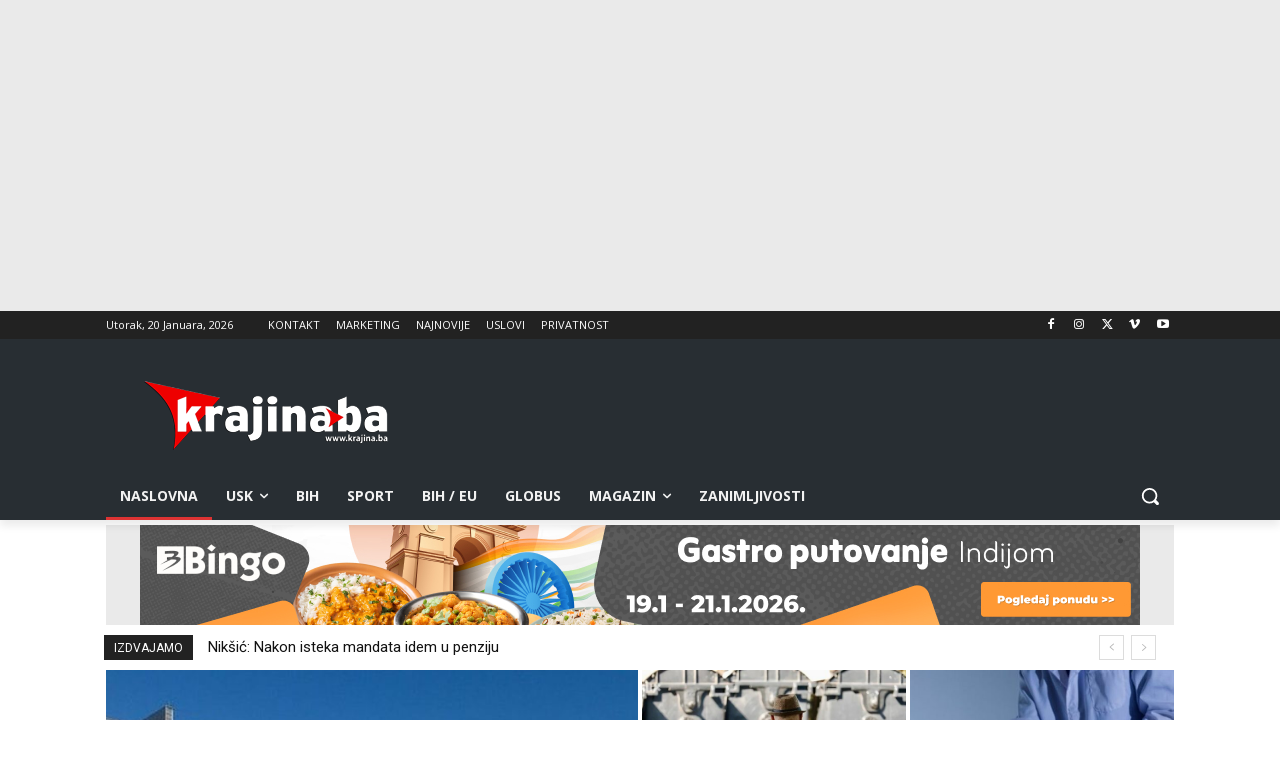

--- FILE ---
content_type: text/html; charset=UTF-8
request_url: https://krajina.ba/?_dnlink=145658&t=1685092513
body_size: 62954
content:
<!doctype html >
<!--[if IE 8]>    <html class="ie8" lang="en"> <![endif]-->
<!--[if IE 9]>    <html class="ie9" lang="en"> <![endif]-->
<!--[if gt IE 8]><!--> <html lang="bs-BA" prefix="og: http://ogp.me/ns# fb: http://ogp.me/ns/fb#"> <!--<![endif]-->
<head>
    <title>Krajina.ba | Krajiški informativni portal</title>
    <meta charset="UTF-8" />
    <meta name="viewport" content="width=device-width, initial-scale=1.0">
    <link rel="pingback" href="https://krajina.ba/xmlrpc.php" />
    <meta name='robots' content='max-image-preview:large' />
<link rel="icon" type="image/png" href="https://krajina.ba/wp-content/uploads/2024/02/krajina-logo-1.png"><link rel='dns-prefetch' href='//www.googletagmanager.com' />
<link rel='dns-prefetch' href='//fonts.googleapis.com' />
<link rel='dns-prefetch' href='//use.fontawesome.com' />
<link rel="alternate" type="application/rss+xml" title="Krajina.ba &raquo; novosti" href="https://krajina.ba/feed/" />
<link rel="alternate" title="oEmbed (JSON)" type="application/json+oembed" href="https://krajina.ba/wp-json/oembed/1.0/embed?url=https%3A%2F%2Fkrajina.ba%2F" />
<link rel="alternate" title="oEmbed (XML)" type="text/xml+oembed" href="https://krajina.ba/wp-json/oembed/1.0/embed?url=https%3A%2F%2Fkrajina.ba%2F&#038;format=xml" />
<style id='wp-img-auto-sizes-contain-inline-css' type='text/css'>
img:is([sizes=auto i],[sizes^="auto," i]){contain-intrinsic-size:3000px 1500px}
/*# sourceURL=wp-img-auto-sizes-contain-inline-css */
</style>
<link rel='stylesheet' id='dashicons-css' href='https://krajina.ba/wp-includes/css/dashicons.min.css?ver=bd056a83371d42c02aed078ea54a18dd' type='text/css' media='all' />
<link rel='stylesheet' id='post-views-counter-frontend-css' href='https://krajina.ba/wp-content/plugins/post-views-counter/css/frontend.css?ver=1.7.0' type='text/css' media='all' />
<style id='wp-emoji-styles-inline-css' type='text/css'>

	img.wp-smiley, img.emoji {
		display: inline !important;
		border: none !important;
		box-shadow: none !important;
		height: 1em !important;
		width: 1em !important;
		margin: 0 0.07em !important;
		vertical-align: -0.1em !important;
		background: none !important;
		padding: 0 !important;
	}
/*# sourceURL=wp-emoji-styles-inline-css */
</style>
<style id='classic-theme-styles-inline-css' type='text/css'>
/*! This file is auto-generated */
.wp-block-button__link{color:#fff;background-color:#32373c;border-radius:9999px;box-shadow:none;text-decoration:none;padding:calc(.667em + 2px) calc(1.333em + 2px);font-size:1.125em}.wp-block-file__button{background:#32373c;color:#fff;text-decoration:none}
/*# sourceURL=/wp-includes/css/classic-themes.min.css */
</style>
<style id='font-awesome-svg-styles-default-inline-css' type='text/css'>
.svg-inline--fa {
  display: inline-block;
  height: 1em;
  overflow: visible;
  vertical-align: -.125em;
}
/*# sourceURL=font-awesome-svg-styles-default-inline-css */
</style>
<link rel='stylesheet' id='font-awesome-svg-styles-css' href='https://krajina.ba/wp-content/uploads/font-awesome/v6.4.0/css/svg-with-js.css' type='text/css' media='all' />
<style id='font-awesome-svg-styles-inline-css' type='text/css'>
   .wp-block-font-awesome-icon svg::before,
   .wp-rich-text-font-awesome-icon svg::before {content: unset;}
/*# sourceURL=font-awesome-svg-styles-inline-css */
</style>
<link rel='stylesheet' id='wpfc-css' href='https://krajina.ba/wp-content/plugins/gs-facebook-comments/public/css/wpfc-public.css?ver=1.7.5' type='text/css' media='all' />
<link rel='stylesheet' id='td-plugin-multi-purpose-css' href='https://krajina.ba/wp-content/plugins/td-composer/td-multi-purpose/style.css?ver=7cd248d7ca13c255207c3f8b916c3f00' type='text/css' media='all' />
<link rel='stylesheet' id='google-fonts-style-css' href='https://fonts.googleapis.com/css?family=Open+Sans%3A400%2C600%2C700%2C300%7CRoboto%3A400%2C600%2C700%2C300&#038;display=swap&#038;ver=12.7.3' type='text/css' media='all' />
<link rel='stylesheet' id='font-awesome-official-css' href='https://use.fontawesome.com/releases/v6.4.0/css/all.css' type='text/css' media='all' integrity="sha384-iw3OoTErCYJJB9mCa8LNS2hbsQ7M3C0EpIsO/H5+EGAkPGc6rk+V8i04oW/K5xq0" crossorigin="anonymous" />
<link rel='stylesheet' id='td-theme-css' href='https://krajina.ba/wp-content/themes/Newspaper/style.css?ver=12.7.3' type='text/css' media='all' />
<style id='td-theme-inline-css' type='text/css'>@media (max-width:767px){.td-header-desktop-wrap{display:none}}@media (min-width:767px){.td-header-mobile-wrap{display:none}}</style>
<link rel='stylesheet' id='td-legacy-framework-front-style-css' href='https://krajina.ba/wp-content/plugins/td-composer/legacy/Newspaper/assets/css/td_legacy_main.css?ver=7cd248d7ca13c255207c3f8b916c3f00' type='text/css' media='all' />
<link rel='stylesheet' id='td-standard-pack-framework-front-style-css' href='https://krajina.ba/wp-content/plugins/td-standard-pack/Newspaper/assets/css/td_standard_pack_main.css?ver=c12e6da63ed2f212e87e44e5e9b9a302' type='text/css' media='all' />
<link rel='stylesheet' id='tdb_style_cloud_templates_front-css' href='https://krajina.ba/wp-content/plugins/td-cloud-library/assets/css/tdb_main.css?ver=6127d3b6131f900b2e62bb855b13dc3b' type='text/css' media='all' />
<link rel='stylesheet' id='font-awesome-official-v4shim-css' href='https://use.fontawesome.com/releases/v6.4.0/css/v4-shims.css' type='text/css' media='all' integrity="sha384-TjXU13dTMPo+5ZlOUI1IGXvpmajjoetPqbUJqTx+uZ1bGwylKHNEItuVe/mg/H6l" crossorigin="anonymous" />
<style id='quads-styles-inline-css' type='text/css'>

    .quads-location ins.adsbygoogle {
        background: transparent !important;
    }.quads-location .quads_rotator_img{ opacity:1 !important;}
    .quads.quads_ad_container { display: grid; grid-template-columns: auto; grid-gap: 10px; padding: 10px; }
    .grid_image{animation: fadeIn 0.5s;-webkit-animation: fadeIn 0.5s;-moz-animation: fadeIn 0.5s;
        -o-animation: fadeIn 0.5s;-ms-animation: fadeIn 0.5s;}
    .quads-ad-label { font-size: 12px; text-align: center; color: #333;}
    .quads_click_impression { display: none;} .quads-location, .quads-ads-space{max-width:100%;} @media only screen and (max-width: 480px) { .quads-ads-space, .penci-builder-element .quads-ads-space{max-width:340px;}}
/*# sourceURL=quads-styles-inline-css */
</style>
<script type="text/javascript" src="https://krajina.ba/wp-includes/js/jquery/jquery.min.js?ver=3.7.1" id="jquery-core-js"></script>
<script type="text/javascript" src="https://krajina.ba/wp-includes/js/jquery/jquery-migrate.min.js?ver=3.4.1" id="jquery-migrate-js"></script>
<script type="text/javascript" src="https://krajina.ba/wp-content/plugins/gs-facebook-comments/public/js/wpfc-public.js?ver=1.7.5" id="wpfc-js"></script>
<script type="text/javascript" id="quads_ads_front-js-extra">
/* <![CDATA[ */
var quads_analytics = {"ajax_url":"https://krajina.ba/wp-admin/admin-ajax.php","quads_front_nonce":"090bb7d633"};
//# sourceURL=quads_ads_front-js-extra
/* ]]> */
</script>
<script type="text/javascript" src="https://krajina.ba/wp-content/plugins/quick-adsense-reloaded/assets/js/performance_tracking.min.js?ver=2.0.98.1" id="quads_ads_front-js"></script>

<!-- Google tag (gtag.js) snippet added by Site Kit -->
<!-- Google Analytics snippet added by Site Kit -->
<script type="text/javascript" src="https://www.googletagmanager.com/gtag/js?id=GT-5DDGSDDF" id="google_gtagjs-js" async></script>
<script type="text/javascript" id="google_gtagjs-js-after">
/* <![CDATA[ */
window.dataLayer = window.dataLayer || [];function gtag(){dataLayer.push(arguments);}
gtag("set","linker",{"domains":["krajina.ba"]});
gtag("js", new Date());
gtag("set", "developer_id.dZTNiMT", true);
gtag("config", "GT-5DDGSDDF");
 window._googlesitekit = window._googlesitekit || {}; window._googlesitekit.throttledEvents = []; window._googlesitekit.gtagEvent = (name, data) => { var key = JSON.stringify( { name, data } ); if ( !! window._googlesitekit.throttledEvents[ key ] ) { return; } window._googlesitekit.throttledEvents[ key ] = true; setTimeout( () => { delete window._googlesitekit.throttledEvents[ key ]; }, 5 ); gtag( "event", name, { ...data, event_source: "site-kit" } ); }; 
//# sourceURL=google_gtagjs-js-after
/* ]]> */
</script>
<link rel="https://api.w.org/" href="https://krajina.ba/wp-json/" /><link rel="alternate" title="JSON" type="application/json" href="https://krajina.ba/wp-json/wp/v2/pages/3117" /><link rel="EditURI" type="application/rsd+xml" title="RSD" href="https://krajina.ba/xmlrpc.php?rsd" />

<link rel="canonical" href="https://krajina.ba/" />
<link rel='shortlink' href='https://krajina.ba/' />
<meta name="generator" content="Site Kit by Google 1.170.0" /><meta property="fb:app_id" content="205759028468245" />
<script>
!function(e,n){"function"==typeof define&&define.amd?define([],n("adsenseLoader")):"object"==typeof exports?module.exports=n("adsenseLoader"):e.adsenseLoader=n("adsenseLoader")}(this,function(e){"use strict";var n=250,t={laziness:1,onLoad:!1},o=function(e,n){var t,o={};for(t in e)Object.prototype.hasOwnProperty.call(e,t)&&(o[t]=e[t]);for(t in n)Object.prototype.hasOwnProperty.call(n,t)&&(o[t]=n[t]);return o},r=function(e,n){var t,o;return function(){var r=this,a=arguments,i=+new Date;t&&i<t+e?(clearTimeout(o),o=setTimeout(function(){t=i,n.apply(r,a)},e)):(t=i,n.apply(r,a))}},a=[],i=[],s=[],d=function(){if(!a.length)return!0;var e=window.pageYOffset,n=window.innerHeight;a.forEach(function(t){var o,r,d=(o=t,r=o.getBoundingClientRect(),{top:r.top+document.body.scrollTop,left:r.left+document.body.scrollLeft}).top,f=t._adsenseLoaderData.options.laziness+1;if(d-e>n*f||e-d-t.offsetHeight-n*f>0)return!0;a=u(a,t),t._adsenseLoaderData.width=c(t),function(e,n){e.classList?e.classList.add(n):e.className+=" "+n}(t.querySelector("ins"),"adsbygoogle"),i.push(t),"undefined"!=typeof adsbygoogle?function(e){(adsbygoogle=window.adsbygoogle||[]).push({});var n=e._adsenseLoaderData.options.onLoad;"function"==typeof n&&e.querySelector("iframe")&&e.querySelector("iframe").addEventListener("load",function(){n(e)})}(t):s.push(t)})},c=function(e){return parseInt(window.getComputedStyle(e,":before").getPropertyValue("content").slice(1,-1)||9999)},u=function(e,n){return e.filter(function(e){return e!==n})},f=function(e,n){return e._adsenseLoaderData={originalHTML:e.innerHTML,options:n},e.adsenseLoader=function(n){"destroy"==n&&(a=u(a,e),i=u(i,e),s=u(i,e),e.innerHTML=e._adsenseLoaderData.originalHTML)},e};function l(e,n){"string"==typeof e?e=document.querySelectorAll(e):void 0===e.length&&(e=[e]),n=o(t,n),[].forEach.call(e,function(e){e=f(e,n),a.push(e)}),this.elements=e,d()}return window.addEventListener("scroll",r(n,d)),window.addEventListener("resize",r(n,d)),window.addEventListener("resize",r(n,function(){if(!i.length)return!0;var e=!1;i.forEach(function(n){n.querySelector("ins").classList.contains("adsbygoogle")||n._adsenseLoaderData.width==c(n)||(e=!0,i=u(i,n),n.innerHTML=n._adsenseLoaderData.originalHTML,a.push(n))}),e&&d()})),l.prototype={destroy:function(){this.elements.forEach(function(e){e.adsenseLoader("destroy")})}},window.adsenseLoaderConfig=function(e){void 0!==e.throttle&&(n=e.throttle)},l});</script>
<script src="//pagead2.googlesyndication.com/pagead/js/adsbygoogle.js"></script><script>document.cookie = 'quads_browser_width='+screen.width;</script>    <script>
        window.tdb_global_vars = {"wpRestUrl":"https:\/\/krajina.ba\/wp-json\/","permalinkStructure":"\/%postname%\/"};
        window.tdb_p_autoload_vars = {"isAjax":false,"isAdminBarShowing":false,"autoloadStatus":"off","origPostEditUrl":null};
    </script>
    
    <style id="tdb-global-colors">:root{--accent-color:#fff}</style>

    
	
<!-- JS generated by theme -->

<script type="text/javascript" id="td-generated-header-js">
    
    

	    var tdBlocksArray = []; //here we store all the items for the current page

	    // td_block class - each ajax block uses a object of this class for requests
	    function tdBlock() {
		    this.id = '';
		    this.block_type = 1; //block type id (1-234 etc)
		    this.atts = '';
		    this.td_column_number = '';
		    this.td_current_page = 1; //
		    this.post_count = 0; //from wp
		    this.found_posts = 0; //from wp
		    this.max_num_pages = 0; //from wp
		    this.td_filter_value = ''; //current live filter value
		    this.is_ajax_running = false;
		    this.td_user_action = ''; // load more or infinite loader (used by the animation)
		    this.header_color = '';
		    this.ajax_pagination_infinite_stop = ''; //show load more at page x
	    }

        // td_js_generator - mini detector
        ( function () {
            var htmlTag = document.getElementsByTagName("html")[0];

	        if ( navigator.userAgent.indexOf("MSIE 10.0") > -1 ) {
                htmlTag.className += ' ie10';
            }

            if ( !!navigator.userAgent.match(/Trident.*rv\:11\./) ) {
                htmlTag.className += ' ie11';
            }

	        if ( navigator.userAgent.indexOf("Edge") > -1 ) {
                htmlTag.className += ' ieEdge';
            }

            if ( /(iPad|iPhone|iPod)/g.test(navigator.userAgent) ) {
                htmlTag.className += ' td-md-is-ios';
            }

            var user_agent = navigator.userAgent.toLowerCase();
            if ( user_agent.indexOf("android") > -1 ) {
                htmlTag.className += ' td-md-is-android';
            }

            if ( -1 !== navigator.userAgent.indexOf('Mac OS X')  ) {
                htmlTag.className += ' td-md-is-os-x';
            }

            if ( /chrom(e|ium)/.test(navigator.userAgent.toLowerCase()) ) {
               htmlTag.className += ' td-md-is-chrome';
            }

            if ( -1 !== navigator.userAgent.indexOf('Firefox') ) {
                htmlTag.className += ' td-md-is-firefox';
            }

            if ( -1 !== navigator.userAgent.indexOf('Safari') && -1 === navigator.userAgent.indexOf('Chrome') ) {
                htmlTag.className += ' td-md-is-safari';
            }

            if( -1 !== navigator.userAgent.indexOf('IEMobile') ){
                htmlTag.className += ' td-md-is-iemobile';
            }

        })();

        var tdLocalCache = {};

        ( function () {
            "use strict";

            tdLocalCache = {
                data: {},
                remove: function (resource_id) {
                    delete tdLocalCache.data[resource_id];
                },
                exist: function (resource_id) {
                    return tdLocalCache.data.hasOwnProperty(resource_id) && tdLocalCache.data[resource_id] !== null;
                },
                get: function (resource_id) {
                    return tdLocalCache.data[resource_id];
                },
                set: function (resource_id, cachedData) {
                    tdLocalCache.remove(resource_id);
                    tdLocalCache.data[resource_id] = cachedData;
                }
            };
        })();

    
    
var td_viewport_interval_list=[{"limitBottom":767,"sidebarWidth":228},{"limitBottom":1018,"sidebarWidth":300},{"limitBottom":1140,"sidebarWidth":324}];
var tds_general_modal_image="yes";
var tdc_is_installed="yes";
var tdc_domain_active=false;
var td_ajax_url="https:\/\/krajina.ba\/wp-admin\/admin-ajax.php?td_theme_name=Newspaper&v=12.7.3";
var td_get_template_directory_uri="https:\/\/krajina.ba\/wp-content\/plugins\/td-composer\/legacy\/common";
var tds_snap_menu="";
var tds_logo_on_sticky="";
var tds_header_style="";
var td_please_wait="Molimo pri\u010dekajte ...";
var td_email_user_pass_incorrect="Korisnik ili lozinka su pogre\u0161ni!";
var td_email_user_incorrect="Mail ili korisni\u010dko ime pogre\u0161an!";
var td_email_incorrect="Email pogre\u0161an!";
var td_user_incorrect="Username incorrect!";
var td_email_user_empty="Email or username empty!";
var td_pass_empty="Pass empty!";
var td_pass_pattern_incorrect="Invalid Pass Pattern!";
var td_retype_pass_incorrect="Retyped Pass incorrect!";
var tds_more_articles_on_post_enable="";
var tds_more_articles_on_post_time_to_wait="";
var tds_more_articles_on_post_pages_distance_from_top=0;
var tds_captcha="";
var tds_theme_color_site_wide="#4db2ec";
var tds_smart_sidebar="";
var tdThemeName="Newspaper";
var tdThemeNameWl="Newspaper";
var td_magnific_popup_translation_tPrev="Prethodna (lijeva strelica)";
var td_magnific_popup_translation_tNext="Sljede\u0107a (desna strelica)";
var td_magnific_popup_translation_tCounter="%curr% od %total%";
var td_magnific_popup_translation_ajax_tError="Sadr\u017eaj iz %url% se ne mo\u017ee u\u010ditati.";
var td_magnific_popup_translation_image_tError="Slika #%curr% se ne mo\u017ee u\u010ditati.";
var tdBlockNonce="4054d04280";
var tdMobileMenu="enabled";
var tdMobileSearch="enabled";
var tdDateNamesI18n={"month_names":["Januar","Februar","Mart","April","Maj","Juni","Juli","August","Septembar","Oktobar","Novembar","Decembar"],"month_names_short":["jan","feb","mar","apr","maj","jun","jul","aug","sep","okt","nov","dec"],"day_names":["Nedjelja","Ponedjeljak","Utorak","Srijeda","\u010cetvrtak","Petak","Subota"],"day_names_short":["ned","pon","uto","sri","\u010det","pet","sub"]};
var tdb_modal_confirm="Spasiti";
var tdb_modal_cancel="Otka\u017ei";
var tdb_modal_confirm_alt="Da";
var tdb_modal_cancel_alt="Br";
var td_deploy_mode="deploy";
var td_ad_background_click_link="";
var td_ad_background_click_target="_blank";
</script>


<!-- Header style compiled by theme -->

<style>.td-menu-background,.td-search-background{background-image:url('https://krajina.ba/wp-content/uploads/2024/02/mobile-bg.jpg')}.white-popup-block:before{background-image:url('https://krajina.ba/wp-content/uploads/2024/02/login-mod.jpg')}:root{--td_excl_label:'EKSKLUZIVNO';--td_mobile_gradient_one_mob:rgba(0,0,0,0.5);--td_mobile_gradient_two_mob:rgba(0,0,0,0.6)}.td-post-content h2{font-size:23px;line-height:23px}.td-menu-background,.td-search-background{background-image:url('https://krajina.ba/wp-content/uploads/2024/02/mobile-bg.jpg')}.white-popup-block:before{background-image:url('https://krajina.ba/wp-content/uploads/2024/02/login-mod.jpg')}:root{--td_excl_label:'EKSKLUZIVNO';--td_mobile_gradient_one_mob:rgba(0,0,0,0.5);--td_mobile_gradient_two_mob:rgba(0,0,0,0.6)}.td-post-content h2{font-size:23px;line-height:23px}</style>

<!-- Google tag (gtag.js) -->
<script async src="https://www.googletagmanager.com/gtag/js?id=G-0499QVET67"></script>
<script>
  window.dataLayer = window.dataLayer || [];
  function gtag(){dataLayer.push(arguments);}
  gtag('js', new Date());

  gtag('config', 'G-0499QVET67');
</script><link rel="icon" href="https://krajina.ba/wp-content/uploads/2019/01/TG-Thumb.png" sizes="32x32" />
<link rel="icon" href="https://krajina.ba/wp-content/uploads/2019/01/TG-Thumb.png" sizes="192x192" />
<link rel="apple-touch-icon" href="https://krajina.ba/wp-content/uploads/2019/01/TG-Thumb.png" />
<meta name="msapplication-TileImage" content="https://krajina.ba/wp-content/uploads/2019/01/TG-Thumb.png" />

<!-- Button style compiled by theme -->

<style></style>


<!-- START - Open Graph and Twitter Card Tags 3.3.7 -->
 <!-- Facebook Open Graph -->
  <meta property="og:locale" content="bs_BA"/>
  <meta property="og:site_name" content="Krajina.ba"/>
  <meta property="og:title" content="Home"/>
  <meta property="og:url" content="https://krajina.ba"/>
  <meta property="og:type" content="website"/>
  <meta property="og:description" content="У партнерстві з Krajina.ba, парик 24 https://playroom.co.ua/ казино запустило ініціативу «Інформація з турботою», що поєднує аналітичний підхід новинного порталу з ідеєю відповідальної гри. Кампанія наголошує на важливості свідомих рішень, коли читач переходить від споживання новин до розваг, зберіг"/>
  <meta property="article:publisher" content="https://www.facebook.com/www.krajina.ba"/>
 <!-- Google+ / Schema.org -->
 <!-- Twitter Cards -->
  <meta name="twitter:title" content="Home"/>
  <meta name="twitter:url" content="https://krajina.ba"/>
  <meta name="twitter:description" content="У партнерстві з Krajina.ba, парик 24 https://playroom.co.ua/ казино запустило ініціативу «Інформація з турботою», що поєднує аналітичний підхід новинного порталу з ідеєю відповідальної гри. Кампанія наголошує на важливості свідомих рішень, коли читач переходить від споживання новин до розваг, зберіг"/>
  <meta name="twitter:card" content="summary_large_image"/>
 <!-- SEO -->
 <!-- Misc. tags -->
 <!-- is_singular -->
<!-- END - Open Graph and Twitter Card Tags 3.3.7 -->
	
	<style id="tdw-css-placeholder"></style><style id='global-styles-inline-css' type='text/css'>
:root{--wp--preset--aspect-ratio--square: 1;--wp--preset--aspect-ratio--4-3: 4/3;--wp--preset--aspect-ratio--3-4: 3/4;--wp--preset--aspect-ratio--3-2: 3/2;--wp--preset--aspect-ratio--2-3: 2/3;--wp--preset--aspect-ratio--16-9: 16/9;--wp--preset--aspect-ratio--9-16: 9/16;--wp--preset--color--black: #000000;--wp--preset--color--cyan-bluish-gray: #abb8c3;--wp--preset--color--white: #ffffff;--wp--preset--color--pale-pink: #f78da7;--wp--preset--color--vivid-red: #cf2e2e;--wp--preset--color--luminous-vivid-orange: #ff6900;--wp--preset--color--luminous-vivid-amber: #fcb900;--wp--preset--color--light-green-cyan: #7bdcb5;--wp--preset--color--vivid-green-cyan: #00d084;--wp--preset--color--pale-cyan-blue: #8ed1fc;--wp--preset--color--vivid-cyan-blue: #0693e3;--wp--preset--color--vivid-purple: #9b51e0;--wp--preset--gradient--vivid-cyan-blue-to-vivid-purple: linear-gradient(135deg,rgb(6,147,227) 0%,rgb(155,81,224) 100%);--wp--preset--gradient--light-green-cyan-to-vivid-green-cyan: linear-gradient(135deg,rgb(122,220,180) 0%,rgb(0,208,130) 100%);--wp--preset--gradient--luminous-vivid-amber-to-luminous-vivid-orange: linear-gradient(135deg,rgb(252,185,0) 0%,rgb(255,105,0) 100%);--wp--preset--gradient--luminous-vivid-orange-to-vivid-red: linear-gradient(135deg,rgb(255,105,0) 0%,rgb(207,46,46) 100%);--wp--preset--gradient--very-light-gray-to-cyan-bluish-gray: linear-gradient(135deg,rgb(238,238,238) 0%,rgb(169,184,195) 100%);--wp--preset--gradient--cool-to-warm-spectrum: linear-gradient(135deg,rgb(74,234,220) 0%,rgb(151,120,209) 20%,rgb(207,42,186) 40%,rgb(238,44,130) 60%,rgb(251,105,98) 80%,rgb(254,248,76) 100%);--wp--preset--gradient--blush-light-purple: linear-gradient(135deg,rgb(255,206,236) 0%,rgb(152,150,240) 100%);--wp--preset--gradient--blush-bordeaux: linear-gradient(135deg,rgb(254,205,165) 0%,rgb(254,45,45) 50%,rgb(107,0,62) 100%);--wp--preset--gradient--luminous-dusk: linear-gradient(135deg,rgb(255,203,112) 0%,rgb(199,81,192) 50%,rgb(65,88,208) 100%);--wp--preset--gradient--pale-ocean: linear-gradient(135deg,rgb(255,245,203) 0%,rgb(182,227,212) 50%,rgb(51,167,181) 100%);--wp--preset--gradient--electric-grass: linear-gradient(135deg,rgb(202,248,128) 0%,rgb(113,206,126) 100%);--wp--preset--gradient--midnight: linear-gradient(135deg,rgb(2,3,129) 0%,rgb(40,116,252) 100%);--wp--preset--font-size--small: 11px;--wp--preset--font-size--medium: 20px;--wp--preset--font-size--large: 32px;--wp--preset--font-size--x-large: 42px;--wp--preset--font-size--regular: 15px;--wp--preset--font-size--larger: 50px;--wp--preset--spacing--20: 0.44rem;--wp--preset--spacing--30: 0.67rem;--wp--preset--spacing--40: 1rem;--wp--preset--spacing--50: 1.5rem;--wp--preset--spacing--60: 2.25rem;--wp--preset--spacing--70: 3.38rem;--wp--preset--spacing--80: 5.06rem;--wp--preset--shadow--natural: 6px 6px 9px rgba(0, 0, 0, 0.2);--wp--preset--shadow--deep: 12px 12px 50px rgba(0, 0, 0, 0.4);--wp--preset--shadow--sharp: 6px 6px 0px rgba(0, 0, 0, 0.2);--wp--preset--shadow--outlined: 6px 6px 0px -3px rgb(255, 255, 255), 6px 6px rgb(0, 0, 0);--wp--preset--shadow--crisp: 6px 6px 0px rgb(0, 0, 0);}:where(.is-layout-flex){gap: 0.5em;}:where(.is-layout-grid){gap: 0.5em;}body .is-layout-flex{display: flex;}.is-layout-flex{flex-wrap: wrap;align-items: center;}.is-layout-flex > :is(*, div){margin: 0;}body .is-layout-grid{display: grid;}.is-layout-grid > :is(*, div){margin: 0;}:where(.wp-block-columns.is-layout-flex){gap: 2em;}:where(.wp-block-columns.is-layout-grid){gap: 2em;}:where(.wp-block-post-template.is-layout-flex){gap: 1.25em;}:where(.wp-block-post-template.is-layout-grid){gap: 1.25em;}.has-black-color{color: var(--wp--preset--color--black) !important;}.has-cyan-bluish-gray-color{color: var(--wp--preset--color--cyan-bluish-gray) !important;}.has-white-color{color: var(--wp--preset--color--white) !important;}.has-pale-pink-color{color: var(--wp--preset--color--pale-pink) !important;}.has-vivid-red-color{color: var(--wp--preset--color--vivid-red) !important;}.has-luminous-vivid-orange-color{color: var(--wp--preset--color--luminous-vivid-orange) !important;}.has-luminous-vivid-amber-color{color: var(--wp--preset--color--luminous-vivid-amber) !important;}.has-light-green-cyan-color{color: var(--wp--preset--color--light-green-cyan) !important;}.has-vivid-green-cyan-color{color: var(--wp--preset--color--vivid-green-cyan) !important;}.has-pale-cyan-blue-color{color: var(--wp--preset--color--pale-cyan-blue) !important;}.has-vivid-cyan-blue-color{color: var(--wp--preset--color--vivid-cyan-blue) !important;}.has-vivid-purple-color{color: var(--wp--preset--color--vivid-purple) !important;}.has-black-background-color{background-color: var(--wp--preset--color--black) !important;}.has-cyan-bluish-gray-background-color{background-color: var(--wp--preset--color--cyan-bluish-gray) !important;}.has-white-background-color{background-color: var(--wp--preset--color--white) !important;}.has-pale-pink-background-color{background-color: var(--wp--preset--color--pale-pink) !important;}.has-vivid-red-background-color{background-color: var(--wp--preset--color--vivid-red) !important;}.has-luminous-vivid-orange-background-color{background-color: var(--wp--preset--color--luminous-vivid-orange) !important;}.has-luminous-vivid-amber-background-color{background-color: var(--wp--preset--color--luminous-vivid-amber) !important;}.has-light-green-cyan-background-color{background-color: var(--wp--preset--color--light-green-cyan) !important;}.has-vivid-green-cyan-background-color{background-color: var(--wp--preset--color--vivid-green-cyan) !important;}.has-pale-cyan-blue-background-color{background-color: var(--wp--preset--color--pale-cyan-blue) !important;}.has-vivid-cyan-blue-background-color{background-color: var(--wp--preset--color--vivid-cyan-blue) !important;}.has-vivid-purple-background-color{background-color: var(--wp--preset--color--vivid-purple) !important;}.has-black-border-color{border-color: var(--wp--preset--color--black) !important;}.has-cyan-bluish-gray-border-color{border-color: var(--wp--preset--color--cyan-bluish-gray) !important;}.has-white-border-color{border-color: var(--wp--preset--color--white) !important;}.has-pale-pink-border-color{border-color: var(--wp--preset--color--pale-pink) !important;}.has-vivid-red-border-color{border-color: var(--wp--preset--color--vivid-red) !important;}.has-luminous-vivid-orange-border-color{border-color: var(--wp--preset--color--luminous-vivid-orange) !important;}.has-luminous-vivid-amber-border-color{border-color: var(--wp--preset--color--luminous-vivid-amber) !important;}.has-light-green-cyan-border-color{border-color: var(--wp--preset--color--light-green-cyan) !important;}.has-vivid-green-cyan-border-color{border-color: var(--wp--preset--color--vivid-green-cyan) !important;}.has-pale-cyan-blue-border-color{border-color: var(--wp--preset--color--pale-cyan-blue) !important;}.has-vivid-cyan-blue-border-color{border-color: var(--wp--preset--color--vivid-cyan-blue) !important;}.has-vivid-purple-border-color{border-color: var(--wp--preset--color--vivid-purple) !important;}.has-vivid-cyan-blue-to-vivid-purple-gradient-background{background: var(--wp--preset--gradient--vivid-cyan-blue-to-vivid-purple) !important;}.has-light-green-cyan-to-vivid-green-cyan-gradient-background{background: var(--wp--preset--gradient--light-green-cyan-to-vivid-green-cyan) !important;}.has-luminous-vivid-amber-to-luminous-vivid-orange-gradient-background{background: var(--wp--preset--gradient--luminous-vivid-amber-to-luminous-vivid-orange) !important;}.has-luminous-vivid-orange-to-vivid-red-gradient-background{background: var(--wp--preset--gradient--luminous-vivid-orange-to-vivid-red) !important;}.has-very-light-gray-to-cyan-bluish-gray-gradient-background{background: var(--wp--preset--gradient--very-light-gray-to-cyan-bluish-gray) !important;}.has-cool-to-warm-spectrum-gradient-background{background: var(--wp--preset--gradient--cool-to-warm-spectrum) !important;}.has-blush-light-purple-gradient-background{background: var(--wp--preset--gradient--blush-light-purple) !important;}.has-blush-bordeaux-gradient-background{background: var(--wp--preset--gradient--blush-bordeaux) !important;}.has-luminous-dusk-gradient-background{background: var(--wp--preset--gradient--luminous-dusk) !important;}.has-pale-ocean-gradient-background{background: var(--wp--preset--gradient--pale-ocean) !important;}.has-electric-grass-gradient-background{background: var(--wp--preset--gradient--electric-grass) !important;}.has-midnight-gradient-background{background: var(--wp--preset--gradient--midnight) !important;}.has-small-font-size{font-size: var(--wp--preset--font-size--small) !important;}.has-medium-font-size{font-size: var(--wp--preset--font-size--medium) !important;}.has-large-font-size{font-size: var(--wp--preset--font-size--large) !important;}.has-x-large-font-size{font-size: var(--wp--preset--font-size--x-large) !important;}
/*# sourceURL=global-styles-inline-css */
</style>
</head>

<body class="home wp-singular page-template-default page page-id-3117 wp-theme-Newspaper td-standard-pack global-block-template-1 tdb-template  tdc-header-template  tdc-footer-template td-full-layout" itemscope="itemscope" itemtype="https://schema.org/WebPage">

<div class="td-scroll-up" data-style="style1"><i class="td-icon-menu-up"></i></div>
    <div class="td-menu-background" style="visibility:hidden"></div>
<div id="td-mobile-nav" style="visibility:hidden">
    <div class="td-mobile-container">
        <!-- mobile menu top section -->
        <div class="td-menu-socials-wrap">
            <!-- socials -->
            <div class="td-menu-socials">
                
        <span class="td-social-icon-wrap">
            <a target="_blank" href="#" title="Facebook">
                <i class="td-icon-font td-icon-facebook"></i>
                <span style="display: none">Facebook</span>
            </a>
        </span>
        <span class="td-social-icon-wrap">
            <a target="_blank" href="#" title="Instagram">
                <i class="td-icon-font td-icon-instagram"></i>
                <span style="display: none">Instagram</span>
            </a>
        </span>
        <span class="td-social-icon-wrap">
            <a target="_blank" href="#" title="Twitter">
                <i class="td-icon-font td-icon-twitter"></i>
                <span style="display: none">Twitter</span>
            </a>
        </span>
        <span class="td-social-icon-wrap">
            <a target="_blank" href="#" title="Vimeo">
                <i class="td-icon-font td-icon-vimeo"></i>
                <span style="display: none">Vimeo</span>
            </a>
        </span>
        <span class="td-social-icon-wrap">
            <a target="_blank" href="#" title="Youtube">
                <i class="td-icon-font td-icon-youtube"></i>
                <span style="display: none">Youtube</span>
            </a>
        </span>            </div>
            <!-- close button -->
            <div class="td-mobile-close">
                <span><i class="td-icon-close-mobile"></i></span>
            </div>
        </div>

        <!-- login section -->
        
        <!-- menu section -->
        <div class="td-mobile-content">
            <div class="menu-td-demo-header-menu-container"><ul id="menu-td-demo-header-menu-2" class="td-mobile-main-menu"><li class="menu-item menu-item-type-post_type menu-item-object-page menu-item-home current-menu-item page_item page-item-3117 current_page_item menu-item-first menu-item-3163"><a href="https://krajina.ba/">NASLOVNA</a></li>
<li class="menu-item menu-item-type-taxonomy menu-item-object-category menu-item-has-children menu-item-3176"><a href="https://krajina.ba/kategorija/usk/">USK<i class="td-icon-menu-right td-element-after"></i></a>
<ul class="sub-menu">
	<li class="menu-item menu-item-type-taxonomy menu-item-object-category menu-item-3177"><a href="https://krajina.ba/kategorija/usk/bihac/">Bihać</a></li>
	<li class="menu-item menu-item-type-taxonomy menu-item-object-category menu-item-3181"><a href="https://krajina.ba/kategorija/usk/cazin/">Cazin</a></li>
	<li class="menu-item menu-item-type-taxonomy menu-item-object-category menu-item-3178"><a href="https://krajina.ba/kategorija/usk/bosanska-krupa/">Bosanska Krupa</a></li>
	<li class="menu-item menu-item-type-taxonomy menu-item-object-category menu-item-3180"><a href="https://krajina.ba/kategorija/usk/buzim/">Bužim</a></li>
	<li class="menu-item menu-item-type-taxonomy menu-item-object-category menu-item-3179"><a href="https://krajina.ba/kategorija/usk/bosanski-petrovac/">Bosanski Petrovac</a></li>
	<li class="menu-item menu-item-type-taxonomy menu-item-object-category menu-item-3182"><a href="https://krajina.ba/kategorija/usk/kljuc/">Ključ</a></li>
	<li class="menu-item menu-item-type-taxonomy menu-item-object-category menu-item-3183"><a href="https://krajina.ba/kategorija/usk/sanski-most/">Sanski Most</a></li>
	<li class="menu-item menu-item-type-taxonomy menu-item-object-category menu-item-3184"><a href="https://krajina.ba/kategorija/usk/velika-kladusa/">Velika Kladuša</a></li>
</ul>
</li>
<li class="menu-item menu-item-type-taxonomy menu-item-object-category menu-item-3166"><a href="https://krajina.ba/kategorija/bih/">BiH</a></li>
<li class="menu-item menu-item-type-taxonomy menu-item-object-category menu-item-3175"><a href="https://krajina.ba/kategorija/sport/">Sport</a></li>
<li class="menu-item menu-item-type-taxonomy menu-item-object-category menu-item-3165"><a href="https://krajina.ba/kategorija/bih-eu/">BiH / EU</a></li>
<li class="menu-item menu-item-type-taxonomy menu-item-object-category menu-item-3167"><a href="https://krajina.ba/kategorija/globus/">Globus</a></li>
<li class="menu-item menu-item-type-taxonomy menu-item-object-category menu-item-has-children menu-item-3168"><a href="https://krajina.ba/kategorija/magazin/">Magazin<i class="td-icon-menu-right td-element-after"></i></a>
<ul class="sub-menu">
	<li class="menu-item menu-item-type-taxonomy menu-item-object-category menu-item-3169"><a href="https://krajina.ba/kategorija/magazin/ljepotice/">Ljepotice</a></li>
	<li class="menu-item menu-item-type-taxonomy menu-item-object-category menu-item-3170"><a href="https://krajina.ba/kategorija/magazin/veze-i-ljubav/">Veze i ljubav</a></li>
	<li class="menu-item menu-item-type-taxonomy menu-item-object-category menu-item-3172"><a href="https://krajina.ba/kategorija/magazin/zdravlje/">Zdravlje</a></li>
	<li class="menu-item menu-item-type-taxonomy menu-item-object-category menu-item-3173"><a href="https://krajina.ba/kategorija/magazin/zuta-stampa/">Žuta štampa</a></li>
</ul>
</li>
<li class="menu-item menu-item-type-taxonomy menu-item-object-category menu-item-3171"><a href="https://krajina.ba/kategorija/magazin/zanimljivosti/">Zanimljivosti</a></li>
</ul></div>        </div>
    </div>

    <!-- register/login section -->
    </div><div class="td-search-background" style="visibility:hidden"></div>
<div class="td-search-wrap-mob" style="visibility:hidden">
	<div class="td-drop-down-search">
		<form method="get" class="td-search-form" action="https://krajina.ba/">
			<!-- close button -->
			<div class="td-search-close">
				<span><i class="td-icon-close-mobile"></i></span>
			</div>
			<div role="search" class="td-search-input">
				<span>Pretraga</span>
				<input id="td-header-search-mob" type="text" value="" name="s" autocomplete="off" />
			</div>
		</form>
		<div id="td-aj-search-mob" class="td-ajax-search-flex"></div>
	</div>
</div>

    <div id="td-outer-wrap" class="td-theme-wrap">
    
                    <div class="td-header-template-wrap" style="position: relative">
                                    <div class="td-header-mobile-wrap ">
                        <div id="tdi_1" class="tdc-zone"><div class="tdc_zone tdi_2  wpb_row td-pb-row tdc-element-style"  >
<style scoped>.tdi_2{min-height:0}@media (max-width:767px){.tdi_2:before{content:'';display:block;width:100vw;height:100%;position:absolute;left:50%;transform:translateX(-50%);box-shadow:0px 6px 8px 0px rgba(0,0,0,0.08);z-index:20;pointer-events:none}@media (max-width:767px){.tdi_2:before{width:100%}}}@media (max-width:767px){.tdi_2{position:relative}}</style>
<div class="tdi_1_rand_style td-element-style" ><style>@media (max-width:767px){.tdi_1_rand_style{background-color:#222222!important}}</style></div><div id="tdi_3" class="tdc-row"><div class="vc_row tdi_4  wpb_row td-pb-row" >
<style scoped>.tdi_4,.tdi_4 .tdc-columns{min-height:0}.tdi_4,.tdi_4 .tdc-columns{display:block}.tdi_4 .tdc-columns{width:100%}.tdi_4:before,.tdi_4:after{display:table}@media (max-width:767px){.tdi_4{margin-bottom:10px!important}}</style><div class="vc_column tdi_6  wpb_column vc_column_container tdc-column td-pb-span12">
<style scoped>.tdi_6{vertical-align:baseline}.tdi_6>.wpb_wrapper,.tdi_6>.wpb_wrapper>.tdc-elements{display:block}.tdi_6>.wpb_wrapper>.tdc-elements{width:100%}.tdi_6>.wpb_wrapper>.vc_row_inner{width:auto}.tdi_6>.wpb_wrapper{width:auto;height:auto}</style><div class="wpb_wrapper" ><div class="td-block td-a-rec td-a-rec-id-custom-spot tdi_7 td_block_template_1">
<style>@media (max-width:767px){.tdi_7{display:none!important}}</style>
<style>.tdi_7.td-a-rec{text-align:center}.tdi_7.td-a-rec:not(.td-a-rec-no-translate){transform:translateZ(0)}.tdi_7 .td-element-style{z-index:-1}.tdi_7 .td_spot_img_all img,.tdi_7 .td_spot_img_tl img,.tdi_7 .td_spot_img_tp img,.tdi_7 .td_spot_img_mob img{border-style:none}</style><script async src="https://pagead2.googlesyndication.com/pagead/js/adsbygoogle.js?client=ca-pub-7260573999836543"
     crossorigin="anonymous"></script>
<!-- EXCLUSIVE krajina -->
<ins class="adsbygoogle"
     style="display:block"
     data-ad-client="ca-pub-7260573999836543"
     data-ad-slot="1895724655"
     data-ad-format="auto"
     data-full-width-responsive="true"></ins>
<script>
     (adsbygoogle = window.adsbygoogle || []).push({});
</script></div><div class="td-block td-a-rec td-a-rec-id-custom-spot tdi_8 td_block_template_1">
<style>@media(min-width:1141px){.tdi_8{display:none!important}}@media (min-width:768px) and (max-width:1018px){.tdi_8{display:none!important}}@media (min-width:1019px) and (max-width:1140px){.tdi_8{display:none!important}}</style>
<style>.tdi_8.td-a-rec{text-align:center}.tdi_8.td-a-rec:not(.td-a-rec-no-translate){transform:translateZ(0)}.tdi_8 .td-element-style{z-index:-1}.tdi_8 .td_spot_img_all img,.tdi_8 .td_spot_img_tl img,.tdi_8 .td_spot_img_tp img,.tdi_8 .td_spot_img_mob img{border-style:none}</style>
<!-- WP QUADS v. 2.0.98.1  Shortcode Ad -->
<div class="quads-location quads-ad84679" id="quads-ad84679" style="float:none;margin:0px;">

 <!-- WP QUADS - Quick AdSense Reloaded v.2.0.98.1 Content AdSense async --> 

<div id="quads-ad19-place" class="quads-ll"><ins  style="display:inline-block;width:1000px;height:300px;" data-ad-client="ca-pub-7260573999836543" data-ad-slot="1895724655"><span></span></ins></div>
                    <script>
                     instant= new adsenseLoader( '#quads-ad19-place', {
        onLoad: function( ad ){
            if (ad.classList.contains("quads-ll")) {
                ad.classList.remove("quads-ll");
            }
          }   
        });</script>
 <!-- end WP QUADS --> 

</div>
</div></div></div></div></div><div id="tdi_9" class="tdc-row"><div class="vc_row tdi_10  wpb_row td-pb-row" >
<style scoped>.tdi_10,.tdi_10 .tdc-columns{min-height:0}.tdi_10,.tdi_10 .tdc-columns{display:block}.tdi_10 .tdc-columns{width:100%}.tdi_10:before,.tdi_10:after{display:table}@media (max-width:767px){@media (min-width:768px){.tdi_10{margin-left:-0px;margin-right:-0px}.tdi_10 .tdc-row-video-background-error,.tdi_10>.vc_column,.tdi_10>.tdc-columns>.vc_column{padding-left:0px;padding-right:0px}}}</style><div class="vc_column tdi_12  wpb_column vc_column_container tdc-column td-pb-span4">
<style scoped>.tdi_12{vertical-align:baseline}.tdi_12>.wpb_wrapper,.tdi_12>.wpb_wrapper>.tdc-elements{display:block}.tdi_12>.wpb_wrapper>.tdc-elements{width:100%}.tdi_12>.wpb_wrapper>.vc_row_inner{width:auto}.tdi_12>.wpb_wrapper{width:auto;height:auto}@media (max-width:767px){.tdi_12{vertical-align:middle}}@media (max-width:767px){.tdi_12{width:20%!important;display:inline-block!important}}</style><div class="wpb_wrapper" ><div class="td_block_wrap tdb_mobile_menu tdi_13 td-pb-border-top td_block_template_1 tdb-header-align"  data-td-block-uid="tdi_13" >
<style>@media (max-width:767px){.tdi_13{margin-top:2px!important;margin-left:-13px!important}}</style>
<style>.tdb-header-align{vertical-align:middle}.tdb_mobile_menu{margin-bottom:0;clear:none}.tdb_mobile_menu a{display:inline-block!important;position:relative;text-align:center;color:var(--td_theme_color,#4db2ec)}.tdb_mobile_menu a>span{display:flex;align-items:center;justify-content:center}.tdb_mobile_menu svg{height:auto}.tdb_mobile_menu svg,.tdb_mobile_menu svg *{fill:var(--td_theme_color,#4db2ec)}#tdc-live-iframe .tdb_mobile_menu a{pointer-events:none}.td-menu-mob-open-menu{overflow:hidden}.td-menu-mob-open-menu #td-outer-wrap{position:static}.tdi_13{display:inline-block}.tdi_13 .tdb-mobile-menu-button i{font-size:22px;width:55px;height:55px;line-height:55px}.tdi_13 .tdb-mobile-menu-button svg{width:22px}.tdi_13 .tdb-mobile-menu-button .tdb-mobile-menu-icon-svg{width:55px;height:55px}.tdi_13 .tdb-mobile-menu-button{color:#ffffff}.tdi_13 .tdb-mobile-menu-button svg,.tdi_13 .tdb-mobile-menu-button svg *{fill:#ffffff}@media (max-width:767px){.tdi_13 .tdb-mobile-menu-button i{font-size:27px;width:54px;height:54px;line-height:54px}.tdi_13 .tdb-mobile-menu-button svg{width:27px}.tdi_13 .tdb-mobile-menu-button .tdb-mobile-menu-icon-svg{width:54px;height:54px}}</style><div class="tdb-block-inner td-fix-index"><span class="tdb-mobile-menu-button"><i class="tdb-mobile-menu-icon td-icon-mobile"></i></span></div></div> <!-- ./block --></div></div><div class="vc_column tdi_15  wpb_column vc_column_container tdc-column td-pb-span4">
<style scoped>.tdi_15{vertical-align:baseline}.tdi_15>.wpb_wrapper,.tdi_15>.wpb_wrapper>.tdc-elements{display:block}.tdi_15>.wpb_wrapper>.tdc-elements{width:100%}.tdi_15>.wpb_wrapper>.vc_row_inner{width:auto}.tdi_15>.wpb_wrapper{width:auto;height:auto}@media (max-width:767px){.tdi_15{vertical-align:middle}}@media (max-width:767px){.tdi_15{width:60%!important;display:inline-block!important}}</style><div class="wpb_wrapper" ><div class="td_block_wrap tdb_header_logo tdi_16 td-pb-border-top td_block_template_1 tdb-header-align"  data-td-block-uid="tdi_16" >
<style>@media (max-width:767px){.tdi_16{margin-top:-8px!important}}</style>
<style>.tdb_header_logo{margin-bottom:0;clear:none}.tdb_header_logo .tdb-logo-a,.tdb_header_logo h1{display:flex;pointer-events:auto;align-items:flex-start}.tdb_header_logo h1{margin:0;line-height:0}.tdb_header_logo .tdb-logo-img-wrap img{display:block}.tdb_header_logo .tdb-logo-svg-wrap+.tdb-logo-img-wrap{display:none}.tdb_header_logo .tdb-logo-svg-wrap svg{width:50px;display:block;transition:fill .3s ease}.tdb_header_logo .tdb-logo-text-wrap{display:flex}.tdb_header_logo .tdb-logo-text-title,.tdb_header_logo .tdb-logo-text-tagline{-webkit-transition:all 0.2s ease;transition:all 0.2s ease}.tdb_header_logo .tdb-logo-text-title{background-size:cover;background-position:center center;font-size:75px;font-family:serif;line-height:1.1;color:#222;white-space:nowrap}.tdb_header_logo .tdb-logo-text-tagline{margin-top:2px;font-size:12px;font-family:serif;letter-spacing:1.8px;line-height:1;color:#767676}.tdb_header_logo .tdb-logo-icon{position:relative;font-size:46px;color:#000}.tdb_header_logo .tdb-logo-icon-svg{line-height:0}.tdb_header_logo .tdb-logo-icon-svg svg{width:46px;height:auto}.tdb_header_logo .tdb-logo-icon-svg svg,.tdb_header_logo .tdb-logo-icon-svg svg *{fill:#000}.tdi_16 .tdb-logo-a,.tdi_16 h1{flex-direction:row;align-items:center;justify-content:center}.tdi_16 .tdb-logo-svg-wrap{display:block}.tdi_16 .tdb-logo-img-wrap{display:none}.tdi_16 .tdb-logo-text-tagline{margin-top:-3px;margin-left:0;display:block}.tdi_16 .tdb-logo-text-title{display:block;color:#ffffff}.tdi_16 .tdb-logo-text-wrap{flex-direction:column;align-items:center}.tdi_16 .tdb-logo-icon{top:0px;display:block}@media (max-width:767px){.tdb_header_logo .tdb-logo-text-title{font-size:36px}}@media (max-width:767px){.tdb_header_logo .tdb-logo-text-tagline{font-size:11px}}@media (min-width:768px) and (max-width:1018px){.tdi_16 .tdb-logo-img{max-width:186px}.tdi_16 .tdb-logo-text-tagline{margin-top:-2px;margin-left:0}}@media (max-width:767px){.tdi_16 .tdb-logo-svg-wrap+.tdb-logo-img-wrap{display:none}.tdi_16 .tdb-logo-img{max-width:180px}.tdi_16 .tdb-logo-img-wrap{display:block}}</style><div class="tdb-block-inner td-fix-index"><a class="tdb-logo-a" href="https://krajina.ba/"><h1><span class="tdb-logo-img-wrap"><img class="tdb-logo-img td-retina-data" data-retina="https://krajina.ba/wp-content/uploads/2024/02/krajina-logo.png" src="https://krajina.ba/wp-content/uploads/2024/02/krajina-logo.png" alt="Logo"  title=""  width="244" height="69" /></span></h1></a></div></div> <!-- ./block --></div></div><div class="vc_column tdi_18  wpb_column vc_column_container tdc-column td-pb-span4">
<style scoped>.tdi_18{vertical-align:baseline}.tdi_18>.wpb_wrapper,.tdi_18>.wpb_wrapper>.tdc-elements{display:block}.tdi_18>.wpb_wrapper>.tdc-elements{width:100%}.tdi_18>.wpb_wrapper>.vc_row_inner{width:auto}.tdi_18>.wpb_wrapper{width:auto;height:auto}@media (max-width:767px){.tdi_18{vertical-align:middle}}@media (max-width:767px){.tdi_18{width:20%!important;display:inline-block!important}}</style><div class="wpb_wrapper" ><div class="td_block_wrap tdb_mobile_search tdi_19 td-pb-border-top td_block_template_1 tdb-header-align"  data-td-block-uid="tdi_19" >
<style>@media (max-width:767px){.tdi_19{margin-right:-18px!important;margin-bottom:0px!important}}</style>
<style>.tdb_mobile_search{margin-bottom:0;clear:none}.tdb_mobile_search a{display:inline-block!important;position:relative;text-align:center;color:var(--td_theme_color,#4db2ec)}.tdb_mobile_search a>span{display:flex;align-items:center;justify-content:center}.tdb_mobile_search svg{height:auto}.tdb_mobile_search svg,.tdb_mobile_search svg *{fill:var(--td_theme_color,#4db2ec)}#tdc-live-iframe .tdb_mobile_search a{pointer-events:none}.td-search-opened{overflow:hidden}.td-search-opened #td-outer-wrap{position:static}.td-search-opened .td-search-wrap-mob{position:fixed;height:calc(100% + 1px)}.td-search-opened .td-drop-down-search{height:calc(100% + 1px);overflow-y:scroll;overflow-x:hidden}.tdi_19{display:inline-block;float:right;clear:none}.tdi_19 .tdb-header-search-button-mob i{font-size:22px;width:55px;height:55px;line-height:55px}.tdi_19 .tdb-header-search-button-mob svg{width:22px}.tdi_19 .tdb-header-search-button-mob .tdb-mobile-search-icon-svg{width:55px;height:55px;display:flex;justify-content:center}.tdi_19 .tdb-header-search-button-mob{color:#ffffff}.tdi_19 .tdb-header-search-button-mob svg,.tdi_19 .tdb-header-search-button-mob svg *{fill:#ffffff}</style><div class="tdb-block-inner td-fix-index"><span class="tdb-header-search-button-mob dropdown-toggle" data-toggle="dropdown"><span class="tdb-mobile-search-icon tdb-mobile-search-icon-svg" ><svg version="1.1" xmlns="http://www.w3.org/2000/svg" viewBox="0 0 1024 1024"><path d="M946.371 843.601l-125.379-125.44c43.643-65.925 65.495-142.1 65.475-218.040 0.051-101.069-38.676-202.588-115.835-279.706-77.117-77.148-178.606-115.948-279.644-115.886-101.079-0.061-202.557 38.738-279.665 115.876-77.169 77.128-115.937 178.627-115.907 279.716-0.031 101.069 38.728 202.588 115.907 279.665 77.117 77.117 178.616 115.825 279.665 115.804 75.94 0.020 152.136-21.862 218.061-65.495l125.348 125.46c30.915 30.904 81.029 30.904 111.954 0.020 30.915-30.935 30.915-81.029 0.020-111.974zM705.772 714.925c-59.443 59.341-136.899 88.842-214.784 88.924-77.896-0.082-155.341-29.583-214.784-88.924-59.443-59.484-88.975-136.919-89.037-214.804 0.061-77.885 29.604-155.372 89.037-214.825 59.464-59.443 136.878-88.945 214.784-89.016 77.865 0.082 155.3 29.583 214.784 89.016 59.361 59.464 88.914 136.919 88.945 214.825-0.041 77.885-29.583 155.361-88.945 214.804z"></path></svg></span></span></div></div> <!-- ./block --></div></div></div></div></div></div>                    </div>
                
                    <div class="td-header-desktop-wrap ">
                        <div id="tdi_20" class="tdc-zone"><div class="tdc_zone tdi_21  wpb_row td-pb-row tdc-element-style"  >
<style scoped>.tdi_21{min-height:0}.tdi_21:before{content:'';display:block;width:100vw;height:100%;position:absolute;left:50%;transform:translateX(-50%);box-shadow:0px 6px 8px 0px rgba(0,0,0,0.08);z-index:20;pointer-events:none}.td-header-desktop-wrap{position:relative}@media (max-width:767px){.tdi_21:before{width:100%}}.tdi_21{position:relative}</style>
<div class="tdi_20_rand_style td-element-style" ><style>.tdi_20_rand_style{background-color:#282e33!important}</style></div><div id="tdi_22" class="tdc-row stretch_row"><div class="vc_row tdi_23  wpb_row td-pb-row tdc-element-style" >
<style scoped>.tdi_23,.tdi_23 .tdc-columns{min-height:0}.tdi_23,.tdi_23 .tdc-columns{display:block}.tdi_23 .tdc-columns{width:100%}.tdi_23:before,.tdi_23:after{display:table}.tdi_23{position:relative}.tdi_23 .td_block_wrap{text-align:left}</style>
<div class="tdi_22_rand_style td-element-style" ><style>.tdi_22_rand_style{background-color:#eaeaea!important}</style></div><div class="vc_column tdi_25  wpb_column vc_column_container tdc-column td-pb-span12">
<style scoped>.tdi_25{vertical-align:baseline}.tdi_25>.wpb_wrapper,.tdi_25>.wpb_wrapper>.tdc-elements{display:block}.tdi_25>.wpb_wrapper>.tdc-elements{width:100%}.tdi_25>.wpb_wrapper>.vc_row_inner{width:auto}.tdi_25>.wpb_wrapper{width:auto;height:auto}</style><div class="wpb_wrapper" ><div class="td-block td-a-rec td-a-rec-id-custom-spot tdi_26 td_block_template_1">
<style>.tdi_26{margin-bottom:5px!important}@media (max-width:767px){.tdi_26{display:none!important}}</style>
<style>.tdi_26.td-a-rec{text-align:center}.tdi_26.td-a-rec:not(.td-a-rec-no-translate){transform:translateZ(0)}.tdi_26 .td-element-style{z-index:-1}.tdi_26 .td_spot_img_all img,.tdi_26 .td_spot_img_tl img,.tdi_26 .td_spot_img_tp img,.tdi_26 .td_spot_img_mob img{border-style:none}</style>
<!-- WP QUADS v. 2.0.98.1  Shortcode Ad -->
<div class="quads-location quads-ad84679" id="quads-ad84679" style="float:none;margin:0px;">

 <!-- WP QUADS - Quick AdSense Reloaded v.2.0.98.1 Content AdSense async --> 

<div id="quads-ad19-place" class="quads-ll"><ins  style="display:inline-block;width:1000px;height:300px;" data-ad-client="ca-pub-7260573999836543" data-ad-slot="1895724655"><span></span></ins></div>
                    <script>
                     instant= new adsenseLoader( '#quads-ad19-place', {
        onLoad: function( ad ){
            if (ad.classList.contains("quads-ll")) {
                ad.classList.remove("quads-ll");
            }
          }   
        });</script>
 <!-- end WP QUADS --> 

</div>
</div></div></div></div></div><div id="tdi_27" class="tdc-row stretch_row"><div class="vc_row tdi_28  wpb_row td-pb-row tdc-element-style" >
<style scoped>.tdi_28,.tdi_28 .tdc-columns{min-height:0}.tdi_28,.tdi_28 .tdc-columns{display:block}.tdi_28 .tdc-columns{width:100%}.tdi_28:before,.tdi_28:after{display:table}@media (min-width:768px){.tdi_28{margin-left:-0px;margin-right:-0px}.tdi_28 .tdc-row-video-background-error,.tdi_28>.vc_column,.tdi_28>.tdc-columns>.vc_column{padding-left:0px;padding-right:0px}}.tdi_28{position:relative}.tdi_28 .td_block_wrap{text-align:left}</style>
<div class="tdi_27_rand_style td-element-style" ><style>.tdi_27_rand_style{background-color:#222222!important}</style></div><div class="vc_column tdi_30  wpb_column vc_column_container tdc-column td-pb-span12">
<style scoped>.tdi_30{vertical-align:baseline}.tdi_30>.wpb_wrapper,.tdi_30>.wpb_wrapper>.tdc-elements{display:block}.tdi_30>.wpb_wrapper>.tdc-elements{width:100%}.tdi_30>.wpb_wrapper>.vc_row_inner{width:auto}.tdi_30>.wpb_wrapper{width:auto;height:auto}</style><div class="wpb_wrapper" ><div class="td_block_wrap tdb_header_date tdi_32 td-pb-border-top td_block_template_1 tdb-header-align"  data-td-block-uid="tdi_32" >
<style>.tdi_32{margin-right:32px!important}@media (min-width:1019px) and (max-width:1140px){.tdi_32{margin-right:20px!important}}@media (min-width:768px) and (max-width:1018px){.tdi_32{margin-right:20px!important}}</style>
<style>.tdb_header_date{margin-bottom:0;clear:none}.tdb_header_date .tdb-block-inner{display:flex;align-items:baseline}.tdb_header_date .tdb-head-date-txt{font-family:var(--td_default_google_font_1,'Open Sans','Open Sans Regular',sans-serif);font-size:11px;line-height:1;color:#000}.tdi_32{display:inline-block}.tdi_32 .tdb-head-date-txt{color:#ffffff;line-height:28px!important}</style><div class="tdb-block-inner td-fix-index"><div class="tdb-head-date-txt">Utorak, 20 Januara, 2026</div></div></div> <!-- ./block --><div class="td_block_wrap tdb_mobile_horiz_menu tdi_33 td-pb-border-top td_block_template_1 tdb-header-align"  data-td-block-uid="tdi_33"  style=" z-index: 999;">
<style>.tdi_33{margin-bottom:0px!important}@media (min-width:768px) and (max-width:1018px){.tdi_33{display:none!important}}</style>
<style>.tdb_mobile_horiz_menu{margin-bottom:0;clear:none}.tdb_mobile_horiz_menu.tdb-horiz-menu-singleline{width:100%}.tdb_mobile_horiz_menu.tdb-horiz-menu-singleline .tdb-horiz-menu{display:block;width:100%;overflow-x:auto;overflow-y:hidden;font-size:0;white-space:nowrap}.tdb_mobile_horiz_menu.tdb-horiz-menu-singleline .tdb-horiz-menu>li{position:static;display:inline-block;float:none}.tdb_mobile_horiz_menu.tdb-horiz-menu-singleline .tdb-horiz-menu ul{left:0;width:100%;z-index:-1}.tdb-horiz-menu{display:table;margin:0}.tdb-horiz-menu,.tdb-horiz-menu ul{list-style-type:none}.tdb-horiz-menu ul,.tdb-horiz-menu li{line-height:1}.tdb-horiz-menu li{margin:0;font-family:var(--td_default_google_font_1,'Open Sans','Open Sans Regular',sans-serif)}.tdb-horiz-menu li.current-menu-item>a,.tdb-horiz-menu li.current-menu-ancestor>a,.tdb-horiz-menu li.current-category-ancestor>a,.tdb-horiz-menu li.current-page-ancestor>a,.tdb-horiz-menu li:hover>a,.tdb-horiz-menu li.tdb-hover>a{color:var(--td_theme_color,#4db2ec)}.tdb-horiz-menu li.current-menu-item>a .tdb-sub-menu-icon-svg,.tdb-horiz-menu li.current-menu-ancestor>a .tdb-sub-menu-icon-svg,.tdb-horiz-menu li.current-category-ancestor>a .tdb-sub-menu-icon-svg,.tdb-horiz-menu li.current-page-ancestor>a .tdb-sub-menu-icon-svg,.tdb-horiz-menu li:hover>a .tdb-sub-menu-icon-svg,.tdb-horiz-menu li.tdb-hover>a .tdb-sub-menu-icon-svg,.tdb-horiz-menu li.current-menu-item>a .tdb-sub-menu-icon-svg *,.tdb-horiz-menu li.current-menu-ancestor>a .tdb-sub-menu-icon-svg *,.tdb-horiz-menu li.current-category-ancestor>a .tdb-sub-menu-icon-svg *,.tdb-horiz-menu li.current-page-ancestor>a .tdb-sub-menu-icon-svg *,.tdb-horiz-menu li:hover>a .tdb-sub-menu-icon-svg *,.tdb-horiz-menu li.tdb-hover>a .tdb-sub-menu-icon-svg *{fill:var(--td_theme_color,#4db2ec)}.tdb-horiz-menu>li{position:relative;float:left;font-size:0}.tdb-horiz-menu>li:hover ul{visibility:visible;opacity:1}.tdb-horiz-menu>li>a{display:inline-block;padding:0 9px;font-weight:700;font-size:13px;line-height:41px;vertical-align:middle;-webkit-backface-visibility:hidden;color:#000}.tdb-horiz-menu>li>a>.tdb-menu-item-text{display:inline-block}.tdb-horiz-menu>li>a .tdb-sub-menu-icon{margin:0 0 0 6px}.tdb-horiz-menu>li>a .tdb-sub-menu-icon-svg svg{position:relative;top:-1px;width:13px}.tdb-horiz-menu>li .tdb-menu-sep{position:relative}.tdb-horiz-menu>li:last-child .tdb-menu-sep{display:none}.tdb-horiz-menu .tdb-sub-menu-icon-svg,.tdb-horiz-menu .tdb-menu-sep-svg{line-height:0}.tdb-horiz-menu .tdb-sub-menu-icon-svg svg,.tdb-horiz-menu .tdb-menu-sep-svg svg{height:auto}.tdb-horiz-menu .tdb-sub-menu-icon-svg svg,.tdb-horiz-menu .tdb-menu-sep-svg svg,.tdb-horiz-menu .tdb-sub-menu-icon-svg svg *,.tdb-horiz-menu .tdb-menu-sep-svg svg *{fill:#000}.tdb-horiz-menu .tdb-sub-menu-icon{vertical-align:middle;position:relative;top:0;padding-left:0}.tdb-horiz-menu .tdb-menu-sep{vertical-align:middle;font-size:12px}.tdb-horiz-menu .tdb-menu-sep-svg svg{width:12px}.tdb-horiz-menu ul{position:absolute;top:auto;left:-7px;padding:8px 0;background-color:#fff;visibility:hidden;opacity:0}.tdb-horiz-menu ul li>a{white-space:nowrap;display:block;padding:5px 18px;font-size:11px;line-height:18px;color:#111}.tdb-horiz-menu ul li>a .tdb-sub-menu-icon{float:right;font-size:7px;line-height:20px}.tdb-horiz-menu ul li>a .tdb-sub-menu-icon-svg svg{width:7px}.tdc-dragged .tdb-horiz-menu ul{visibility:hidden!important;opacity:0!important;-webkit-transition:all 0.3s ease;transition:all 0.3s ease}.tdi_33{display:inline-block}.tdi_33 .tdb-horiz-menu>li{margin-right:16px}.tdi_33 .tdb-horiz-menu>li:last-child{margin-right:0}.tdi_33 .tdb-horiz-menu>li>a{padding:0px;color:#ffffff;font-size:11px!important;line-height:28px!important;font-weight:400!important}.tdi_33 .tdb-horiz-menu>li .tdb-menu-sep{top:0px}.tdi_33 .tdb-horiz-menu>li>a .tdb-sub-menu-icon{top:0px}.tdi_33 .tdb-horiz-menu>li>a .tdb-sub-menu-icon-svg svg,.tdi_33 .tdb-horiz-menu>li>a .tdb-sub-menu-icon-svg svg *{fill:#ffffff}.tdi_33 .tdb-horiz-menu>li.current-menu-item>a,.tdi_33 .tdb-horiz-menu>li.current-menu-ancestor>a,.tdi_33 .tdb-horiz-menu>li.current-category-ancestor>a,.tdi_33 .tdb-horiz-menu>li.current-page-ancestor>a,.tdi_33 .tdb-horiz-menu>li:hover>a{color:#4db2ec}.tdi_33 .tdb-horiz-menu>li.current-menu-item>a .tdb-sub-menu-icon-svg svg,.tdi_33 .tdb-horiz-menu>li.current-menu-item>a .tdb-sub-menu-icon-svg svg *,.tdi_33 .tdb-horiz-menu>li.current-menu-ancestor>a .tdb-sub-menu-icon-svg svg,.tdi_33 .tdb-horiz-menu>li.current-menu-ancestor>a .tdb-sub-menu-icon-svg svg *,.tdi_33 .tdb-horiz-menu>li.current-category-ancestor>a .tdb-sub-menu-icon-svg svg,.tdi_33 .tdb-horiz-menu>li.current-category-ancestor>a .tdb-sub-menu-icon-svg svg *,.tdi_33 .tdb-horiz-menu>li.current-page-ancestor>a .tdb-sub-menu-icon-svg svg,.tdi_33 .tdb-horiz-menu>li.current-page-ancestor>a .tdb-sub-menu-icon-svg svg *,.tdi_33 .tdb-horiz-menu>li:hover>a .tdb-sub-menu-icon-svg svg,.tdi_33 .tdb-horiz-menu>li:hover>a .tdb-sub-menu-icon-svg svg *{fill:#4db2ec}.tdi_33 .tdb-horiz-menu ul{left:-18px;box-shadow:1px 1px 4px 0px rgba(0,0,0,0.15)}.tdi_33 .tdb-horiz-menu ul li>a{line-height:1.2!important}</style><div id=tdi_33 class="td_block_inner td-fix-index"><div class="menu-td-demo-top-menu-container"><ul id="menu-td-demo-top-menu" class="tdb-horiz-menu"><li id="menu-item-3190" class="menu-item menu-item-type-custom menu-item-object-custom menu-item-3190"><a href="#"><div class="tdb-menu-item-text">KONTAKT</div></a></li>
<li id="menu-item-3191" class="menu-item menu-item-type-custom menu-item-object-custom menu-item-3191"><a href="https://krajina.ba/marketing/"><div class="tdb-menu-item-text">MARKETING</div></a></li>
<li id="menu-item-3192" class="menu-item menu-item-type-custom menu-item-object-custom menu-item-3192"><a href="https://krajina.ba/najnovije/"><div class="tdb-menu-item-text">NAJNOVIJE</div></a></li>
<li id="menu-item-3193" class="menu-item menu-item-type-custom menu-item-object-custom menu-item-3193"><a href="https://krajina.ba/politika-privatnosti/"><div class="tdb-menu-item-text">USLOVI</div></a></li>
<li id="menu-item-4821" class="menu-item menu-item-type-post_type menu-item-object-page menu-item-4821"><a href="https://krajina.ba/politika-privatnosti/"><div class="tdb-menu-item-text">PRIVATNOST</div></a></li>
</ul></div></div></div><div class="tdm_block td_block_wrap tdm_block_socials tdi_34 tdm-content-horiz-left td-pb-border-top td_block_template_1"  data-td-block-uid="tdi_34" >
<style>.tdm_block.tdm_block_socials{margin-bottom:0}.tdm-social-wrapper{*zoom:1}.tdm-social-wrapper:before,.tdm-social-wrapper:after{display:table;content:'';line-height:0}.tdm-social-wrapper:after{clear:both}.tdm-social-item-wrap{display:inline-block}.tdm-social-item{position:relative;display:inline-flex;align-items:center;justify-content:center;vertical-align:middle;-webkit-transition:all 0.2s;transition:all 0.2s;text-align:center;-webkit-transform:translateZ(0);transform:translateZ(0)}.tdm-social-item i{font-size:14px;color:var(--td_theme_color,#4db2ec);-webkit-transition:all 0.2s;transition:all 0.2s}.tdm-social-text{display:none;margin-top:-1px;vertical-align:middle;font-size:13px;color:var(--td_theme_color,#4db2ec);-webkit-transition:all 0.2s;transition:all 0.2s}.tdm-social-item-wrap:hover i,.tdm-social-item-wrap:hover .tdm-social-text{color:#000}.tdm-social-item-wrap:last-child .tdm-social-text{margin-right:0!important}.tdi_34{float:right;clear:none}</style>
<style>.tdi_35 .tdm-social-item i{font-size:12px;vertical-align:middle;line-height:22.8px}.tdi_35 .tdm-social-item i.td-icon-linkedin,.tdi_35 .tdm-social-item i.td-icon-pinterest,.tdi_35 .tdm-social-item i.td-icon-blogger,.tdi_35 .tdm-social-item i.td-icon-vimeo{font-size:9.6px}.tdi_35 .tdm-social-item{width:22.8px;height:22.8px;margin:2.5px 5px 2.5px 0}.tdi_35 .tdm-social-item-wrap:last-child .tdm-social-item{margin-right:0!important}.tdi_35 .tdm-social-item i,.tds-team-member2 .tdi_35.tds-social1 .tdm-social-item i{color:#ffffff}.tdi_35 .tdm-social-item-wrap:hover i,.tds-team-member2 .tdi_35.tds-social1 .tdm-social-item:hover i{color:#4db2ec}.tdi_35 .tdm-social-text{display:none;margin-left:2px;margin-right:18px}</style><div class="tdm-social-wrapper tds-social1 tdi_35"><div class="tdm-social-item-wrap"><a href="#"  title="Facebook" class="tdm-social-item"><i class="td-icon-font td-icon-facebook"></i><span style="display: none">Facebook</span></a></div><div class="tdm-social-item-wrap"><a href="#"  title="Instagram" class="tdm-social-item"><i class="td-icon-font td-icon-instagram"></i><span style="display: none">Instagram</span></a></div><div class="tdm-social-item-wrap"><a href="#"  title="Twitter" class="tdm-social-item"><i class="td-icon-font td-icon-twitter"></i><span style="display: none">Twitter</span></a></div><div class="tdm-social-item-wrap"><a href="#"  title="Vimeo" class="tdm-social-item"><i class="td-icon-font td-icon-vimeo"></i><span style="display: none">Vimeo</span></a></div><div class="tdm-social-item-wrap"><a href="#"  title="Youtube" class="tdm-social-item"><i class="td-icon-font td-icon-youtube"></i><span style="display: none">Youtube</span></a></div></div></div></div></div></div></div><div id="tdi_36" class="tdc-row"><div class="vc_row tdi_37  wpb_row td-pb-row" >
<style scoped>.tdi_37,.tdi_37 .tdc-columns{min-height:0}.tdi_37,.tdi_37 .tdc-columns{display:block}.tdi_37 .tdc-columns{width:100%}.tdi_37:before,.tdi_37:after{display:table}</style><div class="vc_column tdi_39  wpb_column vc_column_container tdc-column td-pb-span12">
<style scoped>.tdi_39{vertical-align:baseline}.tdi_39>.wpb_wrapper,.tdi_39>.wpb_wrapper>.tdc-elements{display:block}.tdi_39>.wpb_wrapper>.tdc-elements{width:100%}.tdi_39>.wpb_wrapper>.vc_row_inner{width:auto}.tdi_39>.wpb_wrapper{width:auto;height:auto}</style><div class="wpb_wrapper" ><div class="vc_row_inner tdi_41  vc_row vc_inner wpb_row td-pb-row tdc-row-content-vert-center" >
<style scoped>.tdi_41{position:relative!important;top:0;transform:none;-webkit-transform:none}.tdi_41,.tdi_41 .tdc-inner-columns{display:block}.tdi_41 .tdc-inner-columns{width:100%}@media (min-width:768px){.tdi_41{margin-left:-0px;margin-right:-0px}.tdi_41>.vc_column_inner,.tdi_41>.tdc-inner-columns>.vc_column_inner{padding-left:0px;padding-right:0px}}@media (min-width:767px){.tdi_41.tdc-row-content-vert-center,.tdi_41.tdc-row-content-vert-center .tdc-inner-columns{display:flex;align-items:center;flex:1}.tdi_41.tdc-row-content-vert-bottom,.tdi_41.tdc-row-content-vert-bottom .tdc-inner-columns{display:flex;align-items:flex-end;flex:1}.tdi_41.tdc-row-content-vert-center .td_block_wrap{vertical-align:middle}.tdi_41.tdc-row-content-vert-bottom .td_block_wrap{vertical-align:bottom}}.tdi_41{padding-top:28px!important;padding-bottom:9px!important}.tdi_41 .td_block_wrap{text-align:left}@media (min-width:768px) and (max-width:1018px){.tdi_41{margin-bottom:-3px!important;padding-top:9px!important;padding-bottom:0px!important}}</style><div class="vc_column_inner tdi_43  wpb_column vc_column_container tdc-inner-column td-pb-span4">
<style scoped>.tdi_43{vertical-align:baseline}.tdi_43 .vc_column-inner>.wpb_wrapper,.tdi_43 .vc_column-inner>.wpb_wrapper .tdc-elements{display:block}.tdi_43 .vc_column-inner>.wpb_wrapper .tdc-elements{width:100%}.tdi_43{width:30%!important}@media (min-width:1019px) and (max-width:1140px){.tdi_43{width:24%!important}}@media (min-width:768px) and (max-width:1018px){.tdi_43{width:calc(100% - 468px)!important}}</style><div class="vc_column-inner"><div class="wpb_wrapper" ><div class="td_block_wrap tdb_header_logo tdi_44 td-pb-border-top td_block_template_1 tdb-header-align"  data-td-block-uid="tdi_44" >
<style>.tdi_44 .tdb-logo-a,.tdi_44 h1{flex-direction:row;align-items:center;justify-content:center}.tdi_44 .tdb-logo-svg-wrap{display:block}.tdi_44 .tdb-logo-svg-wrap+.tdb-logo-img-wrap{display:none}.tdi_44 .tdb-logo-img-wrap{display:block}.tdi_44 .tdb-logo-text-tagline{margin-top:2px;margin-left:0;display:block}.tdi_44 .tdb-logo-text-title{display:block}.tdi_44 .tdb-logo-text-wrap{flex-direction:column;align-items:flex-start}.tdi_44 .tdb-logo-icon{top:0px;display:block}@media (min-width:768px) and (max-width:1018px){.tdi_44 .tdb-logo-img{max-width:220px}}</style><div class="tdb-block-inner td-fix-index"><a class="tdb-logo-a" href="https://krajina.ba/"><h1><span class="tdb-logo-img-wrap"><img class="tdb-logo-img td-retina-data" data-retina="https://krajina.ba/wp-content/uploads/2024/02/krajina-logo.png" src="https://krajina.ba/wp-content/uploads/2024/02/krajina-logo.png" alt="Logo"  title=""  width="244" height="69" /></span></h1></a></div></div> <!-- ./block --></div></div></div><div class="vc_column_inner tdi_46  wpb_column vc_column_container tdc-inner-column td-pb-span8">
<style scoped>.tdi_46{vertical-align:baseline}.tdi_46 .vc_column-inner>.wpb_wrapper,.tdi_46 .vc_column-inner>.wpb_wrapper .tdc-elements{display:block}.tdi_46 .vc_column-inner>.wpb_wrapper .tdc-elements{width:100%}.tdi_46{width:70%!important}@media (min-width:1019px) and (max-width:1140px){.tdi_46{width:76%!important}}@media (min-width:768px) and (max-width:1018px){.tdi_46{width:468px!important}}</style><div class="vc_column-inner"><div class="wpb_wrapper" ><div class="td-block td-a-rec td-a-rec-id-custom-spot tdi_47 td_block_template_1">
<style>.tdi_47{margin-bottom:0px!important}</style>
<style>.tdi_47.td-a-rec{text-align:center}.tdi_47.td-a-rec:not(.td-a-rec-no-translate){transform:translateZ(0)}.tdi_47 .td-element-style{z-index:-1}.tdi_47.td-a-rec-img{text-align:right}.tdi_47.td-a-rec-img img{margin:0 0 0 auto}.tdi_47 .td_spot_img_all img,.tdi_47 .td_spot_img_tl img,.tdi_47 .td_spot_img_tp img,.tdi_47 .td_spot_img_mob img{border-style:none}@media (max-width:767px){.tdi_47.td-a-rec-img{text-align:center}}</style>
<!-- WP QUADS v. 2.0.98.1  Shortcode Ad -->
<div class="quads-location quads-ad81556" id="quads-ad81556" style="float:none;margin:0px;">

 <!-- WP QUADS - Quick AdSense Reloaded v.2.0.98.1 Content AdSense async --> 

<div id="quads-ad15-place" class="quads-ll"><ins  style="display:inline-block;width:728px;height:90px;" data-ad-client="ca-pub-7260573999836543" data-ad-slot="1895724655"><span></span></ins></div>
                    <script>
                     instant= new adsenseLoader( '#quads-ad15-place', {
        onLoad: function( ad ){
            if (ad.classList.contains("quads-ll")) {
                ad.classList.remove("quads-ll");
            }
          }   
        });</script>
 <!-- end WP QUADS --> 

</div>
</div></div></div></div></div><div class="vc_row_inner tdi_49  vc_row vc_inner wpb_row td-pb-row" >
<style scoped>.tdi_49{position:relative!important;top:0;transform:none;-webkit-transform:none}.tdi_49,.tdi_49 .tdc-inner-columns{display:block}.tdi_49 .tdc-inner-columns{width:100%}</style><div class="vc_column_inner tdi_51  wpb_column vc_column_container tdc-inner-column td-pb-span12">
<style scoped>.tdi_51{vertical-align:baseline}.tdi_51 .vc_column-inner>.wpb_wrapper,.tdi_51 .vc_column-inner>.wpb_wrapper .tdc-elements{display:block}.tdi_51 .vc_column-inner>.wpb_wrapper .tdc-elements{width:100%}.tdi_51{border-color:#757575!important;border-style:solid!important;border-width:0!important;position:relative}</style>
<div class="tdi_50_rand_style td-element-style" ><style>.tdi_50_rand_style{background-color:#282e33!important}</style></div><div class="vc_column-inner"><div class="wpb_wrapper" ><div class="td_block_wrap tdb_header_menu tdi_52 tds_menu_active1 tds_menu_sub_active1 tdb-head-menu-inline tdb-mm-align-screen td-pb-border-top td_block_template_1 tdb-header-align"  data-td-block-uid="tdi_52"  style=" z-index: 999;">
<style>.tdb_header_menu{margin-bottom:0;z-index:999;clear:none}.tdb_header_menu .tdb-main-sub-icon-fake,.tdb_header_menu .tdb-sub-icon-fake{display:none}.rtl .tdb_header_menu .tdb-menu{display:flex}.tdb_header_menu .tdb-menu{display:inline-block;vertical-align:middle;margin:0}.tdb_header_menu .tdb-menu .tdb-mega-menu-inactive,.tdb_header_menu .tdb-menu .tdb-menu-item-inactive{pointer-events:none}.tdb_header_menu .tdb-menu .tdb-mega-menu-inactive>ul,.tdb_header_menu .tdb-menu .tdb-menu-item-inactive>ul{visibility:hidden;opacity:0}.tdb_header_menu .tdb-menu .sub-menu{font-size:14px;position:absolute;top:-999em;background-color:#fff;z-index:99}.tdb_header_menu .tdb-menu .sub-menu>li{list-style-type:none;margin:0;font-family:var(--td_default_google_font_1,'Open Sans','Open Sans Regular',sans-serif)}.tdb_header_menu .tdb-menu>li{float:left;list-style-type:none;margin:0}.tdb_header_menu .tdb-menu>li>a{position:relative;display:inline-block;padding:0 14px;font-weight:700;font-size:14px;line-height:48px;vertical-align:middle;text-transform:uppercase;-webkit-backface-visibility:hidden;color:#000;font-family:var(--td_default_google_font_1,'Open Sans','Open Sans Regular',sans-serif)}.tdb_header_menu .tdb-menu>li>a:after{content:'';position:absolute;bottom:0;left:0;right:0;margin:0 auto;width:0;height:3px;background-color:var(--td_theme_color,#4db2ec);-webkit-transform:translate3d(0,0,0);transform:translate3d(0,0,0);-webkit-transition:width 0.2s ease;transition:width 0.2s ease}.tdb_header_menu .tdb-menu>li>a>.tdb-menu-item-text{display:inline-block}.tdb_header_menu .tdb-menu>li>a .tdb-menu-item-text,.tdb_header_menu .tdb-menu>li>a span{vertical-align:middle;float:left}.tdb_header_menu .tdb-menu>li>a .tdb-sub-menu-icon{margin:0 0 0 7px}.tdb_header_menu .tdb-menu>li>a .tdb-sub-menu-icon-svg{float:none;line-height:0}.tdb_header_menu .tdb-menu>li>a .tdb-sub-menu-icon-svg svg{width:14px;height:auto}.tdb_header_menu .tdb-menu>li>a .tdb-sub-menu-icon-svg svg,.tdb_header_menu .tdb-menu>li>a .tdb-sub-menu-icon-svg svg *{fill:#000}.tdb_header_menu .tdb-menu>li.current-menu-item>a:after,.tdb_header_menu .tdb-menu>li.current-menu-ancestor>a:after,.tdb_header_menu .tdb-menu>li.current-category-ancestor>a:after,.tdb_header_menu .tdb-menu>li.current-page-ancestor>a:after,.tdb_header_menu .tdb-menu>li:hover>a:after,.tdb_header_menu .tdb-menu>li.tdb-hover>a:after{width:100%}.tdb_header_menu .tdb-menu>li:hover>ul,.tdb_header_menu .tdb-menu>li.tdb-hover>ul{top:auto;display:block!important}.tdb_header_menu .tdb-menu>li.td-normal-menu>ul.sub-menu{top:auto;left:0;z-index:99}.tdb_header_menu .tdb-menu>li .tdb-menu-sep{position:relative;vertical-align:middle;font-size:14px}.tdb_header_menu .tdb-menu>li .tdb-menu-sep-svg{line-height:0}.tdb_header_menu .tdb-menu>li .tdb-menu-sep-svg svg{width:14px;height:auto}.tdb_header_menu .tdb-menu>li:last-child .tdb-menu-sep{display:none}.tdb_header_menu .tdb-menu-item-text{word-wrap:break-word}.tdb_header_menu .tdb-menu-item-text,.tdb_header_menu .tdb-sub-menu-icon,.tdb_header_menu .tdb-menu-more-subicon{vertical-align:middle}.tdb_header_menu .tdb-sub-menu-icon,.tdb_header_menu .tdb-menu-more-subicon{position:relative;top:0;padding-left:0}.tdb_header_menu .tdb-normal-menu{position:relative}.tdb_header_menu .tdb-normal-menu ul{left:0;padding:15px 0;text-align:left}.tdb_header_menu .tdb-normal-menu ul ul{margin-top:-15px}.tdb_header_menu .tdb-normal-menu ul .tdb-menu-item{position:relative;list-style-type:none}.tdb_header_menu .tdb-normal-menu ul .tdb-menu-item>a{position:relative;display:block;padding:7px 30px;font-size:12px;line-height:20px;color:#111}.tdb_header_menu .tdb-normal-menu ul .tdb-menu-item>a .tdb-sub-menu-icon,.tdb_header_menu .td-pulldown-filter-list .tdb-menu-item>a .tdb-sub-menu-icon{position:absolute;top:50%;-webkit-transform:translateY(-50%);transform:translateY(-50%);right:0;padding-right:inherit;font-size:7px;line-height:20px}.tdb_header_menu .tdb-normal-menu ul .tdb-menu-item>a .tdb-sub-menu-icon-svg,.tdb_header_menu .td-pulldown-filter-list .tdb-menu-item>a .tdb-sub-menu-icon-svg{line-height:0}.tdb_header_menu .tdb-normal-menu ul .tdb-menu-item>a .tdb-sub-menu-icon-svg svg,.tdb_header_menu .td-pulldown-filter-list .tdb-menu-item>a .tdb-sub-menu-icon-svg svg{width:7px;height:auto}.tdb_header_menu .tdb-normal-menu ul .tdb-menu-item>a .tdb-sub-menu-icon-svg svg,.tdb_header_menu .tdb-normal-menu ul .tdb-menu-item>a .tdb-sub-menu-icon-svg svg *,.tdb_header_menu .td-pulldown-filter-list .tdb-menu-item>a .tdb-sub-menu-icon svg,.tdb_header_menu .td-pulldown-filter-list .tdb-menu-item>a .tdb-sub-menu-icon svg *{fill:#000}.tdb_header_menu .tdb-normal-menu ul .tdb-menu-item:hover>ul,.tdb_header_menu .tdb-normal-menu ul .tdb-menu-item.tdb-hover>ul{top:0;display:block!important}.tdb_header_menu .tdb-normal-menu ul .tdb-menu-item.current-menu-item>a,.tdb_header_menu .tdb-normal-menu ul .tdb-menu-item.current-menu-ancestor>a,.tdb_header_menu .tdb-normal-menu ul .tdb-menu-item.current-category-ancestor>a,.tdb_header_menu .tdb-normal-menu ul .tdb-menu-item.current-page-ancestor>a,.tdb_header_menu .tdb-normal-menu ul .tdb-menu-item.tdb-hover>a,.tdb_header_menu .tdb-normal-menu ul .tdb-menu-item:hover>a{color:var(--td_theme_color,#4db2ec)}.tdb_header_menu .tdb-normal-menu>ul{left:-15px}.tdb_header_menu.tdb-menu-sub-inline .tdb-normal-menu ul,.tdb_header_menu.tdb-menu-sub-inline .td-pulldown-filter-list{width:100%!important}.tdb_header_menu.tdb-menu-sub-inline .tdb-normal-menu ul li,.tdb_header_menu.tdb-menu-sub-inline .td-pulldown-filter-list li{display:inline-block;width:auto!important}.tdb_header_menu.tdb-menu-sub-inline .tdb-normal-menu,.tdb_header_menu.tdb-menu-sub-inline .tdb-normal-menu .tdb-menu-item{position:static}.tdb_header_menu.tdb-menu-sub-inline .tdb-normal-menu ul ul{margin-top:0!important}.tdb_header_menu.tdb-menu-sub-inline .tdb-normal-menu>ul{left:0!important}.tdb_header_menu.tdb-menu-sub-inline .tdb-normal-menu .tdb-menu-item>a .tdb-sub-menu-icon{float:none;line-height:1}.tdb_header_menu.tdb-menu-sub-inline .tdb-normal-menu .tdb-menu-item:hover>ul,.tdb_header_menu.tdb-menu-sub-inline .tdb-normal-menu .tdb-menu-item.tdb-hover>ul{top:100%}.tdb_header_menu.tdb-menu-sub-inline .tdb-menu-items-dropdown{position:static}.tdb_header_menu.tdb-menu-sub-inline .td-pulldown-filter-list{left:0!important}.tdb-menu .tdb-mega-menu .sub-menu{-webkit-transition:opacity 0.3s ease;transition:opacity 0.3s ease;width:1114px!important}.tdb-menu .tdb-mega-menu .sub-menu,.tdb-menu .tdb-mega-menu .sub-menu>li{position:absolute;left:50%;-webkit-transform:translateX(-50%);transform:translateX(-50%)}.tdb-menu .tdb-mega-menu .sub-menu>li{top:0;width:100%;max-width:1114px!important;height:auto;background-color:#fff;border:1px solid #eaeaea;overflow:hidden}.tdc-dragged .tdb-block-menu ul{visibility:hidden!important;opacity:0!important;-webkit-transition:all 0.3s ease;transition:all 0.3s ease}.tdb-mm-align-screen .tdb-menu .tdb-mega-menu .sub-menu{-webkit-transform:translateX(0);transform:translateX(0)}.tdb-mm-align-parent .tdb-menu .tdb-mega-menu{position:relative}.tdb-menu .tdb-mega-menu .tdc-row:not([class*='stretch_row_']),.tdb-menu .tdb-mega-menu .tdc-row-composer:not([class*='stretch_row_']){width:auto!important;max-width:1240px}.tdb-menu .tdb-mega-menu-page>.sub-menu>li .tdb-page-tpl-edit-btns{position:absolute;top:0;left:0;display:none;flex-wrap:wrap;gap:0 4px}.tdb-menu .tdb-mega-menu-page>.sub-menu>li:hover .tdb-page-tpl-edit-btns{display:flex}.tdb-menu .tdb-mega-menu-page>.sub-menu>li .tdb-page-tpl-edit-btn{background-color:#000;padding:1px 8px 2px;font-size:11px;color:#fff;z-index:100}.tdi_52{display:inline-block}.tdi_52 .tdb-menu>li .tdb-menu-sep,.tdi_52 .tdb-menu-items-dropdown .tdb-menu-sep{top:-1px}.tdi_52 .tdb-menu>li>a .tdb-sub-menu-icon,.tdi_52 .td-subcat-more .tdb-menu-more-subicon{top:-1px}.tdi_52 .td-subcat-more .tdb-menu-more-icon{top:0px}.tdi_52 .tdb-menu>li>a,.tdi_52 .td-subcat-more{color:#f2f2f2}.tdi_52 .tdb-menu>li>a .tdb-sub-menu-icon-svg svg,.tdi_52 .tdb-menu>li>a .tdb-sub-menu-icon-svg svg *,.tdi_52 .td-subcat-more .tdb-menu-more-subicon-svg svg,.tdi_52 .td-subcat-more .tdb-menu-more-subicon-svg svg *,.tdi_52 .td-subcat-more .tdb-menu-more-icon-svg,.tdi_52 .td-subcat-more .tdb-menu-more-icon-svg *{fill:#f2f2f2}.tdi_52 .tdb-normal-menu ul .tdb-menu-item>a .tdb-sub-menu-icon,.tdi_52 .td-pulldown-filter-list .tdb-menu-item>a .tdb-sub-menu-icon{right:0;margin-top:1px}.tdi_52 .tdb-menu .tdb-normal-menu ul,.tdi_52 .td-pulldown-filter-list,.tdi_52 .td-pulldown-filter-list .sub-menu{box-shadow:1px 1px 4px 0px rgba(0,0,0,0.15)}.tdi_52:not(.tdb-mm-align-screen) .tdb-mega-menu .sub-menu,.tdi_52 .tdb-mega-menu .sub-menu>li{max-width:1300px!important}.tdi_52 .tdb-mega-menu .tdb_header_mega_menu{min-height:345px}.tdi_52 .tdb-menu .tdb-mega-menu .sub-menu>li{box-shadow:0px 2px 6px 0px rgba(0,0,0,0.1)}@media (max-width:1140px){.tdb-menu .tdb-mega-menu .sub-menu>li{width:100%!important}}@media (min-width:1019px) and (max-width:1140px){.tdi_52 .tdb-mega-menu .tdb_header_mega_menu{min-height:300px}}@media (min-width:768px) and (max-width:1018px){.tdi_52 .tdb-menu>li>a,.tdi_52 .td-subcat-more{padding:0 12px}.tdi_52 .tdb-menu>li>a,.tdi_52 .td-subcat-more,.tdi_52 .td-subcat-more>.tdb-menu-item-text{font-size:11px!important;line-height:48px!important}.tdi_52 .tdb-mega-menu .tdb_header_mega_menu{min-height:240px}.tdi_52 .tdb-mega-menu-page>.sub-menu>li{padding:14px}}</style>
<style>.tdi_52 .tdb-menu>li>a:after,.tdi_52 .tdb-menu-items-dropdown .td-subcat-more:after{background-color:#dd3333;bottom:0px}</style><div id=tdi_52 class="td_block_inner td-fix-index"><div class="tdb-main-sub-icon-fake"><i class="tdb-sub-menu-icon td-icon-down tdb-main-sub-menu-icon"></i></div><div class="tdb-sub-icon-fake"><i class="tdb-sub-menu-icon td-icon-right-arrow"></i></div><ul id="menu-td-demo-header-menu-3" class="tdb-block-menu tdb-menu tdb-menu-items-visible"><li class="menu-item menu-item-type-post_type menu-item-object-page menu-item-home current-menu-item page_item page-item-3117 current_page_item menu-item-first tdb-menu-item-button tdb-menu-item tdb-normal-menu menu-item-3163"><a href="https://krajina.ba/"><div class="tdb-menu-item-text">NASLOVNA</div></a></li>
<li class="menu-item menu-item-type-taxonomy menu-item-object-category menu-item-has-children tdb-menu-item-button tdb-menu-item tdb-normal-menu menu-item-3176 tdb-menu-item-inactive"><a href="https://krajina.ba/kategorija/usk/"><div class="tdb-menu-item-text">USK</div><i class="tdb-sub-menu-icon td-icon-down tdb-main-sub-menu-icon"></i></a>
<ul class="sub-menu">
	<li class="menu-item menu-item-type-taxonomy menu-item-object-category tdb-menu-item tdb-normal-menu menu-item-3177"><a href="https://krajina.ba/kategorija/usk/bihac/"><div class="tdb-menu-item-text">Bihać</div></a></li>
	<li class="menu-item menu-item-type-taxonomy menu-item-object-category tdb-menu-item tdb-normal-menu menu-item-3181"><a href="https://krajina.ba/kategorija/usk/cazin/"><div class="tdb-menu-item-text">Cazin</div></a></li>
	<li class="menu-item menu-item-type-taxonomy menu-item-object-category tdb-menu-item tdb-normal-menu menu-item-3178"><a href="https://krajina.ba/kategorija/usk/bosanska-krupa/"><div class="tdb-menu-item-text">Bosanska Krupa</div></a></li>
	<li class="menu-item menu-item-type-taxonomy menu-item-object-category tdb-menu-item tdb-normal-menu menu-item-3180"><a href="https://krajina.ba/kategorija/usk/buzim/"><div class="tdb-menu-item-text">Bužim</div></a></li>
	<li class="menu-item menu-item-type-taxonomy menu-item-object-category tdb-menu-item tdb-normal-menu menu-item-3179"><a href="https://krajina.ba/kategorija/usk/bosanski-petrovac/"><div class="tdb-menu-item-text">Bosanski Petrovac</div></a></li>
	<li class="menu-item menu-item-type-taxonomy menu-item-object-category tdb-menu-item tdb-normal-menu menu-item-3182"><a href="https://krajina.ba/kategorija/usk/kljuc/"><div class="tdb-menu-item-text">Ključ</div></a></li>
	<li class="menu-item menu-item-type-taxonomy menu-item-object-category tdb-menu-item tdb-normal-menu menu-item-3183"><a href="https://krajina.ba/kategorija/usk/sanski-most/"><div class="tdb-menu-item-text">Sanski Most</div></a></li>
	<li class="menu-item menu-item-type-taxonomy menu-item-object-category tdb-menu-item tdb-normal-menu menu-item-3184"><a href="https://krajina.ba/kategorija/usk/velika-kladusa/"><div class="tdb-menu-item-text">Velika Kladuša</div></a></li>
</ul>
</li>
<li class="menu-item menu-item-type-taxonomy menu-item-object-category tdb-menu-item-button tdb-menu-item tdb-normal-menu menu-item-3166"><a href="https://krajina.ba/kategorija/bih/"><div class="tdb-menu-item-text">BiH</div></a></li>
<li class="menu-item menu-item-type-taxonomy menu-item-object-category tdb-menu-item-button tdb-menu-item tdb-normal-menu menu-item-3175"><a href="https://krajina.ba/kategorija/sport/"><div class="tdb-menu-item-text">Sport</div></a></li>
<li class="menu-item menu-item-type-taxonomy menu-item-object-category tdb-menu-item-button tdb-menu-item tdb-normal-menu menu-item-3165"><a href="https://krajina.ba/kategorija/bih-eu/"><div class="tdb-menu-item-text">BiH / EU</div></a></li>
<li class="menu-item menu-item-type-taxonomy menu-item-object-category tdb-menu-item-button tdb-menu-item tdb-normal-menu menu-item-3167"><a href="https://krajina.ba/kategorija/globus/"><div class="tdb-menu-item-text">Globus</div></a></li>
<li class="menu-item menu-item-type-taxonomy menu-item-object-category menu-item-has-children tdb-menu-item-button tdb-menu-item tdb-normal-menu menu-item-3168 tdb-menu-item-inactive"><a href="https://krajina.ba/kategorija/magazin/"><div class="tdb-menu-item-text">Magazin</div><i class="tdb-sub-menu-icon td-icon-down tdb-main-sub-menu-icon"></i></a>
<ul class="sub-menu">
	<li class="menu-item menu-item-type-taxonomy menu-item-object-category tdb-menu-item tdb-normal-menu menu-item-3169"><a href="https://krajina.ba/kategorija/magazin/ljepotice/"><div class="tdb-menu-item-text">Ljepotice</div></a></li>
	<li class="menu-item menu-item-type-taxonomy menu-item-object-category tdb-menu-item tdb-normal-menu menu-item-3170"><a href="https://krajina.ba/kategorija/magazin/veze-i-ljubav/"><div class="tdb-menu-item-text">Veze i ljubav</div></a></li>
	<li class="menu-item menu-item-type-taxonomy menu-item-object-category tdb-menu-item tdb-normal-menu menu-item-3172"><a href="https://krajina.ba/kategorija/magazin/zdravlje/"><div class="tdb-menu-item-text">Zdravlje</div></a></li>
	<li class="menu-item menu-item-type-taxonomy menu-item-object-category tdb-menu-item tdb-normal-menu menu-item-3173"><a href="https://krajina.ba/kategorija/magazin/zuta-stampa/"><div class="tdb-menu-item-text">Žuta štampa</div></a></li>
</ul>
</li>
<li class="menu-item menu-item-type-taxonomy menu-item-object-category tdb-menu-item-button tdb-menu-item tdb-normal-menu menu-item-3171"><a href="https://krajina.ba/kategorija/magazin/zanimljivosti/"><div class="tdb-menu-item-text">Zanimljivosti</div></a></li>
</ul></div></div><div class="td_block_wrap tdb_header_search tdi_55 tdb-header-search-trigger-enabled td-pb-border-top td_block_template_1 tdb-header-align"  data-td-block-uid="tdi_55" >
<style>@media (min-width:768px) and (max-width:1018px){.tdi_55{margin-top:1px!important}}</style>
<style>.tdb_module_header{width:100%;padding-bottom:0}.tdb_module_header .td-module-container{display:flex;flex-direction:column;position:relative}.tdb_module_header .td-module-container:before{content:'';position:absolute;bottom:0;left:0;width:100%;height:1px}.tdb_module_header .td-image-wrap{display:block;position:relative;padding-bottom:70%}.tdb_module_header .td-image-container{position:relative;width:100%;flex:0 0 auto}.tdb_module_header .td-module-thumb{margin-bottom:0}.tdb_module_header .td-module-meta-info{width:100%;margin-bottom:0;padding:7px 0 0 0;z-index:1;border:0 solid #eaeaea;min-height:0}.tdb_module_header .entry-title{margin:0;font-size:13px;font-weight:500;line-height:18px}.tdb_module_header .td-post-author-name,.tdb_module_header .td-post-date,.tdb_module_header .td-module-comments{vertical-align:text-top}.tdb_module_header .td-post-author-name,.tdb_module_header .td-post-date{top:3px}.tdb_module_header .td-thumb-css{width:100%;height:100%;position:absolute;background-size:cover;background-position:center center}.tdb_module_header .td-category-pos-image .td-post-category:not(.td-post-extra-category),.tdb_module_header .td-post-vid-time{position:absolute;z-index:2;bottom:0}.tdb_module_header .td-category-pos-image .td-post-category:not(.td-post-extra-category){left:0}.tdb_module_header .td-post-vid-time{right:0;background-color:#000;padding:3px 6px 4px;font-family:var(--td_default_google_font_1,'Open Sans','Open Sans Regular',sans-serif);font-size:10px;font-weight:600;line-height:1;color:#fff}.tdb_module_header .td-excerpt{margin:20px 0 0;line-height:21px}.tdb_module_header .td-read-more{margin:20px 0 0}.tdb_module_search .tdb-author-photo{display:inline-block}.tdb_module_search .tdb-author-photo,.tdb_module_search .tdb-author-photo img{vertical-align:middle}.tdb_module_search .td-post-author-name{white-space:normal}.tdb_header_search{margin-bottom:0;clear:none}.tdb_header_search .tdb-block-inner{position:relative;display:inline-block;width:100%}.tdb_header_search .tdb-search-form{position:relative;padding:20px;border-width:3px 0 0;border-style:solid;border-color:var(--td_theme_color,#4db2ec);pointer-events:auto}.tdb_header_search .tdb-search-form:before{content:'';position:absolute;top:0;left:0;width:100%;height:100%;background-color:#fff}.tdb_header_search .tdb-search-form-inner{position:relative;display:flex;background-color:#fff}.tdb_header_search .tdb-search-form-inner:after{content:'';position:absolute;top:0;left:0;width:100%;height:100%;border:1px solid #e1e1e1;pointer-events:none}.tdb_header_search .tdb-head-search-placeholder{position:absolute;top:50%;transform:translateY(-50%);padding:3px 9px;font-size:12px;line-height:21px;color:#999;-webkit-transition:all 0.3s ease;transition:all 0.3s ease;pointer-events:none}.tdb_header_search .tdb-head-search-form-input:focus+.tdb-head-search-placeholder,.tdb-head-search-form-input:not(:placeholder-shown)~.tdb-head-search-placeholder{opacity:0}.tdb_header_search .tdb-head-search-form-btn,.tdb_header_search .tdb-head-search-form-input{height:auto;min-height:32px}.tdb_header_search .tdb-head-search-form-input{color:#444;flex:1;background-color:transparent;border:0}.tdb_header_search .tdb-head-search-form-input.tdb-head-search-nofocus{color:transparent;text-shadow:0 0 0 #444}.tdb_header_search .tdb-head-search-form-btn{margin-bottom:0;padding:0 15px;background-color:#222222;font-family:var(--td_default_google_font_2,'Roboto',sans-serif);font-size:13px;font-weight:500;color:#fff;-webkit-transition:all 0.3s ease;transition:all 0.3s ease;z-index:1}.tdb_header_search .tdb-head-search-form-btn:hover{background-color:var(--td_theme_color,#4db2ec)}.tdb_header_search .tdb-head-search-form-btn i,.tdb_header_search .tdb-head-search-form-btn span{display:inline-block;vertical-align:middle}.tdb_header_search .tdb-head-search-form-btn i{font-size:12px}.tdb_header_search .tdb-head-search-form-btn .tdb-head-search-form-btn-icon{position:relative}.tdb_header_search .tdb-head-search-form-btn .tdb-head-search-form-btn-icon-svg{line-height:0}.tdb_header_search .tdb-head-search-form-btn svg{width:12px;height:auto}.tdb_header_search .tdb-head-search-form-btn svg,.tdb_header_search .tdb-head-search-form-btn svg *{fill:#fff;-webkit-transition:all 0.3s ease;transition:all 0.3s ease}.tdb_header_search .tdb-aj-search-results{padding:20px;background-color:rgba(144,144,144,0.02);border-width:1px 0;border-style:solid;border-color:#ededed;background-color:#fff}.tdb_header_search .tdb-aj-search-results .td_module_wrap:last-child{margin-bottom:0;padding-bottom:0}.tdb_header_search .tdb-aj-search-results .td_module_wrap:last-child .td-module-container:before{display:none}.tdb_header_search .tdb-aj-search-inner{display:flex;flex-wrap:wrap;*zoom:1}.tdb_header_search .tdb-aj-search-inner:before,.tdb_header_search .tdb-aj-search-inner:after{display:table;content:'';line-height:0}.tdb_header_search .tdb-aj-search-inner:after{clear:both}.tdb_header_search .result-msg{padding:4px 0 6px 0;font-family:var(--td_default_google_font_2,'Roboto',sans-serif);font-size:12px;font-style:italic;background-color:#fff}.tdb_header_search .result-msg a{color:#222}.tdb_header_search .result-msg a:hover{color:var(--td_theme_color,#4db2ec)}.tdb_header_search .td-module-meta-info,.tdb_header_search .td-next-prev-wrap{text-align:left}.tdb_header_search .td_module_wrap:hover .entry-title a{color:var(--td_theme_color,#4db2ec)}.tdb_header_search .tdb-aj-cur-element .entry-title a{color:var(--td_theme_color,#4db2ec)}.tdc-dragged .tdb-head-search-btn:after,.tdc-dragged .tdb-drop-down-search{visibility:hidden!important;opacity:0!important;-webkit-transition:all 0.3s ease;transition:all 0.3s ease}.tdb-header-search-trigger-enabled{z-index:1000}.tdb-header-search-trigger-enabled .tdb-head-search-btn{display:flex;align-items:center;position:relative;text-align:center;color:var(--td_theme_color,#4db2ec)}.tdb-header-search-trigger-enabled .tdb-head-search-btn:after{visibility:hidden;opacity:0;content:'';display:block;position:absolute;bottom:0;left:0;right:0;margin:0 auto;width:0;height:0;border-style:solid;border-width:0 6.5px 7px 6.5px;-webkit-transform:translate3d(0,20px,0);transform:translate3d(0,20px,0);-webkit-transition:all 0.4s ease;transition:all 0.4s ease;border-color:transparent transparent var(--td_theme_color,#4db2ec) transparent}.tdb-header-search-trigger-enabled .tdb-drop-down-search-open+.tdb-head-search-btn:after{visibility:visible;opacity:1;-webkit-transform:translate3d(0,0,0);transform:translate3d(0,0,0)}.tdb-header-search-trigger-enabled .tdb-search-icon,.tdb-header-search-trigger-enabled .tdb-search-txt,.tdb-header-search-trigger-enabled .tdb-search-icon-svg svg *{-webkit-transition:all 0.3s ease-in-out;transition:all 0.3s ease-in-out}.tdb-header-search-trigger-enabled .tdb-search-icon-svg{display:flex;align-items:center;justify-content:center}.tdb-header-search-trigger-enabled .tdb-search-icon-svg svg{height:auto}.tdb-header-search-trigger-enabled .tdb-search-icon-svg svg,.tdb-header-search-trigger-enabled .tdb-search-icon-svg svg *{fill:var(--td_theme_color,#4db2ec)}.tdb-header-search-trigger-enabled .tdb-search-txt{position:relative;line-height:1}.tdb-header-search-trigger-enabled .tdb-drop-down-search{visibility:hidden;opacity:0;position:absolute;top:100%;left:0;-webkit-transform:translate3d(0,20px,0);transform:translate3d(0,20px,0);-webkit-transition:all 0.4s ease;transition:all 0.4s ease;pointer-events:none;z-index:10}.tdb-header-search-trigger-enabled .tdb-drop-down-search-open{visibility:visible;opacity:1;-webkit-transform:translate3d(0,0,0);transform:translate3d(0,0,0)}.tdb-header-search-trigger-enabled .tdb-drop-down-search-inner{position:relative;max-width:300px;pointer-events:all}.rtl .tdb-header-search-trigger-enabled .tdb-drop-down-search-inner{margin-left:0}.tdb_header_search .tdb-aj-srs-title{margin-bottom:10px;font-family:var(--td_default_google_font_2,'Roboto',sans-serif);font-weight:500;font-size:13px;line-height:1.3;color:#888}.tdb_header_search .tdb-aj-sr-taxonomies{display:flex;flex-direction:column}.tdb_header_search .tdb-aj-sr-taxonomy{font-family:var(--td_default_google_font_2,'Roboto',sans-serif);font-size:13px;font-weight:500;line-height:18px;color:#111}.tdb_header_search .tdb-aj-sr-taxonomy:not(:last-child){margin-bottom:5px}.tdb_header_search .tdb-aj-sr-taxonomy:hover{color:var(--td_theme_color,#4db2ec)}.tdi_55 .tdb-head-search-btn i{font-size:20px;width:48px;height:48px;line-height:48px;color:#ffffff}.tdi_55 .tdb-head-search-btn svg{width:20px}.tdi_55 .tdb-search-icon-svg{width:48px;height:48px}.tdi_55{display:inline-block;float:right;clear:none}.tdi_55 .tdb-search-txt{top:0px}.tdi_55 .tdb-drop-down-search .tdb-drop-down-search-inner{max-width:600px}.tdi_55 .tdb-search-form{padding:30px;border-width:0px}.tdi_55 .tdb-drop-down-search{left:auto;right:0}body .tdi_55 .tdb-drop-down-search-inner,.tdi_55 .tdb-search-form,.tdi_55 .tdb-aj-search{margin-left:auto;margin-right:0}.tdi_55 .tdb-search-form-inner:after{border-width:0 0 1px 0}.tdi_55 .tdb-head-search-form-btn i{font-size:7px}.tdi_55 .tdb-head-search-form-btn-icon{margin-left:8px;top:0px}.tdi_55 .tdb-head-search-form-btn{padding:0px;color:#000000;background-color:rgba(0,0,0,0)}.tdi_55 .tdb-aj-search-results{padding:0 30px 30px;border-width:0 0 1px 0}.tdi_55 .result-msg{padding:10px 0;text-align:center;font-style:normal!important}.tdi_55 .tdb-head-search-btn svg,.tdi_55 .tdb-head-search-btn svg *{fill:#ffffff}.tdi_55 .tdb-head-search-btn:after{border-bottom-color:#ffffff}.tdi_55 .tdb-drop-down-search-inner{box-shadow:0px 3px 6px 0px rgba(0,0,0,0.2)}.tdi_55 .tdb-head-search-form-btn svg,.tdi_55 .tdb-head-search-form-btn svg *{fill:#000000}.tdi_55 .tdb-head-search-form-btn:hover{color:#4db2ec;background-color:rgba(0,0,0,0)}.tdi_55 .tdb-head-search-form-btn:hover svg,.tdi_55 .tdb-head-search-form-btn:hover svg *{fill:#4db2ec}.tdi_55 .result-msg a:hover{color:#4db2ec}.tdi_55 .td_module_wrap{width:50%;float:left;padding-left:10px;padding-right:10px;padding-bottom:10px;margin-bottom:10px}.tdi_55 .td_module_wrap:nth-last-child(-n+2){margin-bottom:0;padding-bottom:0}.tdi_55 .td_module_wrap:nth-last-child(-n+2) .td-module-container:before{display:none}.tdi_55 .tdb-aj-search-inner{margin-left:-10px;margin-right:-10px}.tdi_55 .td-module-container:before{bottom:-10px}.tdi_55 .entry-thumb{background-position:center 50%}.tdi_55 .td-image-wrap{padding-bottom:100%}.tdi_55 .td-image-container{flex:0 0 30%;width:30%;display:block;order:0}.ie10 .tdi_55 .td-image-container,.ie11 .tdi_55 .td-image-container{flex:0 0 auto}.tdi_55 .td-module-container{flex-direction:row}.ie10 .tdi_55 .td-module-meta-info,.ie11 .tdi_55 .td-module-meta-info{flex:1}.tdi_55 .td-video-play-ico{width:24px;height:24px;font-size:24px}.tdi_55 .td-post-vid-time{display:block}.tdi_55 .td-module-meta-info{padding:3px 0 0 16px;border-color:#eaeaea}.tdi_55 .entry-title{margin:0 0 2px 0;font-size:13px!important;line-height:1.4!important}.tdi_55 .td-excerpt{column-count:1;column-gap:48px;display:none}.tdi_55 .td-post-category:not(.td-post-extra-category){display:none}.tdi_55 .td-read-more{display:none}.tdi_55 .td-author-date{display:inline}.tdi_55 .td-post-author-name{display:none}.tdi_55 .td-icon-star,.tdi_55 .td-icon-star-empty,.tdi_55 .td-icon-star-half{font-size:15px}.tdi_55 .td-module-comments{display:none}.tdi_55 .tdb-author-photo .avatar{width:20px;height:20px;margin-right:6px;border-radius:50%}body .tdi_55 .td_module_wrap:hover .td-module-title a,.tdi_55 .tdb-aj-cur-element .entry-title a{color:#4db2ec!important}.tdi_55 .td-module-title a{box-shadow:inset 0 0 0 0 #000}.tdi_55 .td-post-category{text-transform:uppercase!important}@media (min-width:768px){.tdi_55 .td-module-title a{transition:all 0.2s ease;-webkit-transition:all 0.2s ease}}@media (min-width:1019px) and (max-width:1140px){.tdi_55 .td_module_wrap{padding-bottom:10px!important;margin-bottom:10px!important;padding-bottom:10px;margin-bottom:10px}.tdi_55 .td_module_wrap:nth-last-child(-n+2){margin-bottom:0!important;padding-bottom:0!important}.tdi_55 .td_module_wrap .td-module-container:before{display:block!important}.tdi_55 .td_module_wrap:nth-last-child(-n+2) .td-module-container:before{display:none!important}.tdi_55 .td-module-container:before{bottom:-10px}.tdi_55 .td-module-title a{box-shadow:inset 0 0 0 0 #000}@media (min-width:768px){.tdi_55 .td-module-title a{transition:all 0.2s ease;-webkit-transition:all 0.2s ease}}}@media (min-width:768px) and (max-width:1018px){.tdi_55 .tdb-head-search-btn i{font-size:18px;width:46.8px;height:46.8px;line-height:46.8px}.tdi_55 .tdb-head-search-btn svg{width:18px}.tdi_55 .tdb-search-icon-svg{width:46.8px;height:46.8px}.tdi_55 .tdb-search-form{padding:20px 20px 20px}.tdi_55 .td_module_wrap{padding-bottom:10px!important;margin-bottom:10px!important;padding-bottom:10px;margin-bottom:10px}.tdi_55 .td_module_wrap:nth-last-child(-n+2){margin-bottom:0!important;padding-bottom:0!important}.tdi_55 .td_module_wrap .td-module-container:before{display:block!important}.tdi_55 .td_module_wrap:nth-last-child(-n+2) .td-module-container:before{display:none!important}.tdi_55 .td-module-container:before{bottom:-10px}.tdi_55 .td-module-title a{box-shadow:inset 0 0 0 0 #000}@media (min-width:768px){.tdi_55 .td-module-title a{transition:all 0.2s ease;-webkit-transition:all 0.2s ease}}}@media (max-width:767px){.tdi_55 .td_module_wrap{padding-bottom:10px!important;margin-bottom:10px!important;padding-bottom:10px;margin-bottom:10px}.tdi_55 .td_module_wrap:nth-last-child(-n+2){margin-bottom:0!important;padding-bottom:0!important}.tdi_55 .td_module_wrap .td-module-container:before{display:block!important}.tdi_55 .td_module_wrap:nth-last-child(-n+2) .td-module-container:before{display:none!important}.tdi_55 .td-module-container:before{bottom:-10px}.tdi_55 .td-module-title a{box-shadow:inset 0 0 0 0 #000}@media (min-width:768px){.tdi_55 .td-module-title a{transition:all 0.2s ease;-webkit-transition:all 0.2s ease}}}</style><div class="tdb-block-inner td-fix-index"><div class="tdb-drop-down-search" aria-labelledby="td-header-search-button"><div class="tdb-drop-down-search-inner"><form method="get" class="tdb-search-form" action="https://krajina.ba/"><div class="tdb-search-form-inner"><input class="tdb-head-search-form-input" placeholder=" " type="text" value="" name="s" autocomplete="off" /><button class="wpb_button wpb_btn-inverse btn tdb-head-search-form-btn" title="Search" type="submit" aria-label="Search"><span>Pretraga</span><i class="tdb-head-search-form-btn-icon td-icon-menu-right"></i></button></div></form><div class="tdb-aj-search"></div></div></div><a href="#" role="button" aria-label="Search" class="tdb-head-search-btn dropdown-toggle" data-toggle="dropdown"><span class="tdb-search-icon tdb-search-icon-svg" ><svg version="1.1" xmlns="http://www.w3.org/2000/svg" viewBox="0 0 1024 1024"><path d="M946.371 843.601l-125.379-125.44c43.643-65.925 65.495-142.1 65.475-218.040 0.051-101.069-38.676-202.588-115.835-279.706-77.117-77.148-178.606-115.948-279.644-115.886-101.079-0.061-202.557 38.738-279.665 115.876-77.169 77.128-115.937 178.627-115.907 279.716-0.031 101.069 38.728 202.588 115.907 279.665 77.117 77.117 178.616 115.825 279.665 115.804 75.94 0.020 152.136-21.862 218.061-65.495l125.348 125.46c30.915 30.904 81.029 30.904 111.954 0.020 30.915-30.935 30.915-81.029 0.020-111.974zM705.772 714.925c-59.443 59.341-136.899 88.842-214.784 88.924-77.896-0.082-155.341-29.583-214.784-88.924-59.443-59.484-88.975-136.919-89.037-214.804 0.061-77.885 29.604-155.372 89.037-214.825 59.464-59.443 136.878-88.945 214.784-89.016 77.865 0.082 155.3 29.583 214.784 89.016 59.361 59.464 88.914 136.919 88.945 214.825-0.041 77.885-29.583 155.361-88.945 214.804z"></path></svg></span></a></div></div> <!-- ./block --></div></div></div></div></div></div></div></div></div></div>                    </div>
                            </div>
            
        
            <div class="td-main-content-wrap td-main-page-wrap td-container-wrap">
                <div class="tdc-content-wrap">
                    <div id="tdi_56" class="tdc-zone"><div class="tdc_zone tdi_57  wpb_row td-pb-row"  >
<style scoped>.tdi_57{min-height:0}</style></div></div><div id="tdi_58" class="tdc-row"><div class="vc_row tdi_59  wpb_row td-pb-row" >
<style scoped>.tdi_59,.tdi_59 .tdc-columns{min-height:0}.tdi_59,.tdi_59 .tdc-columns{display:block}.tdi_59 .tdc-columns{width:100%}.tdi_59:before,.tdi_59:after{display:table}</style><div class="vc_column tdi_61  wpb_column vc_column_container tdc-column td-pb-span12">
<style scoped>.tdi_61{vertical-align:baseline}.tdi_61>.wpb_wrapper,.tdi_61>.wpb_wrapper>.tdc-elements{display:block}.tdi_61>.wpb_wrapper>.tdc-elements{width:100%}.tdi_61>.wpb_wrapper>.vc_row_inner{width:auto}.tdi_61>.wpb_wrapper{width:auto;height:auto}</style><div class="wpb_wrapper" ><div class="td-block td-a-rec td-a-rec-id-custom-spot tdi_62 td_block_template_1">
<style>.tdi_62{margin-top:5px!important;margin-bottom:5px!important;position:relative}@media (max-width:767px){.tdi_62{display:none!important}}</style>
<style>.tdi_62.td-a-rec{text-align:center}.tdi_62.td-a-rec:not(.td-a-rec-no-translate){transform:translateZ(0)}.tdi_62 .td-element-style{z-index:-1}.tdi_62 .td_spot_img_all img,.tdi_62 .td_spot_img_tl img,.tdi_62 .td_spot_img_tp img,.tdi_62 .td_spot_img_mob img{border-style:none}</style>
<div class="tdi_62_rand_style td-element-style"><style>
.tdi_62_rand_style{
background-color:#eaeaea !important;
}
 </style></div>
<!-- WP QUADS v. 2.0.98.1  Shortcode Ad -->
<div class="quads-location quads-ad3934" id="quads-ad3934" style="float:none;margin:0px;">

 <!-- WP QUADS - Quick AdSense Reloaded v.2.0.98.1 Content ImageBanner AD --> 

 
        <a imagebanner target="_blank" href="https://www.bingotuzla.ba/gastro-putovanje/" rel="nofollow">
        <img fetchpriority="high" decoding="async" width="1000" height="100" src="https://krajina.ba/wp-content/uploads/2026/01/1000x100.jpg" alt="BOX 1 WEB" data-lazydelay="0"> 
        </a>
 <!-- end WP QUADS --> 

</div>
</div><div class="td-block td-a-rec td-a-rec-id-custom-spot tdi_63 td_block_template_1">
<style>.tdi_63{margin-top:5px!important;margin-bottom:5px!important;position:relative}@media(min-width:1141px){.tdi_63{display:none!important}}@media (max-width:767px){.tdi_63{margin-top:5px!important;margin-bottom:05px!important}}</style>
<style>.tdi_63.td-a-rec{text-align:center}.tdi_63.td-a-rec:not(.td-a-rec-no-translate){transform:translateZ(0)}.tdi_63 .td-element-style{z-index:-1}.tdi_63 .td_spot_img_all img,.tdi_63 .td_spot_img_tl img,.tdi_63 .td_spot_img_tp img,.tdi_63 .td_spot_img_mob img{border-style:none}</style>
<div class="tdi_63_rand_style td-element-style"><style>
.tdi_63_rand_style{
background-color:#eaeaea !important;
}
 </style></div>
<!-- WP QUADS v. 2.0.98.1  Shortcode Ad -->
<div class="quads-location quads-ad3932" id="quads-ad3932" style="float:none;margin:0px;">

 <!-- WP QUADS - Quick AdSense Reloaded v.2.0.98.1 Content ImageBanner AD --> 

 
        <a imagebanner target="_blank" href="https://www.bingotuzla.ba/gastro-putovanje/" rel="nofollow">
        <img decoding="async" width="300" height="300" src="https://krajina.ba/wp-content/uploads/2026/01/500x100.jpg" alt="BOX 1 MOB" data-lazydelay="0"> 
        </a>
 <!-- end WP QUADS --> 

</div>
</div><div class="td_block_wrap td_block_trending_now tdi_64 td-pb-border-top td_block_template_1"  data-td-block-uid="tdi_64" >
<style>.tdi_64{margin-top:10px!important;margin-bottom:10px!important;margin-left:-20px!important}@media (min-width:768px) and (max-width:1018px){.tdi_64{margin-top:16px!important;margin-bottom:16px!important}}@media (max-width:767px){.tdi_64{margin-top:12px!important;margin-bottom:12px!important;display:none!important}}</style>
<style>.td_block_trending_now{padding:0 18px}.td-trending-now-wrapper{display:flex;align-items:center;position:relative;-webkit-transform:translate3d(0px,0px,0px);transform:translate3d(0px,0px,0px);overflow:hidden}.td-trending-now-wrapper .td-next-prev-wrap{margin:0 0 0 auto;z-index:1}.td-trending-now-wrapper:hover .td-trending-now-title{background-color:var(--td_theme_color,#4db2ec)}.td-trending-now-wrapper .td-trending-now-nav-right{padding-left:2px}.td-trending-now-title{background-color:#222;font-family:var(--td_default_google_font_2,'Roboto',sans-serif);font-size:12px;text-transform:uppercase;color:#fff;padding:2px 10px 1px;display:inline-block;line-height:22px;-webkit-transition:background-color 0.3s;transition:background-color 0.3s;cursor:default;-webkit-user-select:none;user-select:none}@-moz-document url-prefix(){.td-trending-now-title{line-height:21px}}.td-trending-now-display-area{display:flex;align-items:center;vertical-align:top;padding:0 0 0 15px}.td-trending-now-display-area .entry-title{font-size:15px;line-height:25px;margin:0}.td-trending-now-post{opacity:0;position:absolute;top:0;padding-right:119px;overflow:hidden}.td-trending-now-post:first-child{opacity:1;z-index:1;opacity:1}.td-next-prev-wrap .td-trending-now-nav-right{margin-right:0}.td_block_trending_now.td-trending-style2{border:1px solid #eaeaea;padding-top:20px;padding-bottom:20px}@media (min-width:768px) and (max-width:1018px){.td_block_trending_now{padding:0 6px}}@media (min-width:768px) and (max-width:1018px){.td-trending-now-post{padding-right:107px}}@media (max-width:767px){.td_block_trending_now{padding:0}.td-trending-now-wrapper{flex-direction:column;text-align:center}.td-trending-now-wrapper .td-next-prev-wrap{display:none}.td-trending-now-title{padding:2px 10px 1px}.td-trending-now-display-area{width:100%;padding:0;display:block;height:26px;position:relative;top:10px}.td-trending-now-display-area .td_module_trending_now .entry-title{font-size:14px;line-height:16px}.td-trending-now-post{width:100%;padding-right:0}}@media (min-width:768px) and (max-width:1018px){.tdi_64 .entry-title a{font-size:13px!important}}</style><script>var block_tdi_64 = new tdBlock();
block_tdi_64.id = "tdi_64";
block_tdi_64.atts = '{"mt_title_tag":"h2","navigation":"manual","tdc_css":"[base64]","f_article_font_size":"eyJwb3J0cmFpdCI6IjEzIn0=","limit":"3","custom_title":"IZDVAJAMO","block_type":"td_block_trending_now","title_padding":"","timer":3,"style":"","separator":"","mt_tl":"","post_ids":"","category_id":"","taxonomies":"","category_ids":"","in_all_terms":"","tag_slug":"","autors_id":"","installed_post_types":"","include_cf_posts":"","exclude_cf_posts":"","sort":"","popular_by_date":"","linked_posts":"","favourite_only":"","offset":"","open_in_new_window":"","review_source":"","el_class":"","header_text_color":"","header_color":"","articles_color":"","next_prev_color":"","next_prev_border_color":"","next_prev_hover_color":"","f_title_font_header":"","f_title_font_title":"Block title","f_title_font_settings":"","f_title_font_family":"","f_title_font_size":"","f_title_font_line_height":"","f_title_font_style":"","f_title_font_weight":"","f_title_font_transform":"","f_title_font_spacing":"","f_title_":"","f_article_font_title":"Articles title","f_article_font_settings":"","f_article_font_family":"","f_article_font_line_height":"","f_article_font_style":"","f_article_font_weight":"","f_article_font_transform":"","f_article_font_spacing":"","f_article_":"","css":"","block_template_id":"","td_column_number":3,"ajax_pagination_infinite_stop":"","td_ajax_preloading":"","td_ajax_filter_type":"","td_filter_default_txt":"","td_ajax_filter_ids":"","color_preset":"","ajax_pagination":"","ajax_pagination_next_prev_swipe":"","border_top":"","class":"tdi_64","tdc_css_class":"tdi_64","tdc_css_class_style":"tdi_64_rand_style"}';
block_tdi_64.td_column_number = "3";
block_tdi_64.block_type = "td_block_trending_now";
block_tdi_64.post_count = "3";
block_tdi_64.found_posts = "14860";
block_tdi_64.header_color = "";
block_tdi_64.ajax_pagination_infinite_stop = "";
block_tdi_64.max_num_pages = "4954";
tdBlocksArray.push(block_tdi_64);
</script><div class="td_block_inner"><div class="td-trending-now-wrapper" id="tdi_64" data-start="manual" data-timer=""><div class="td-trending-now-title">IZDVAJAMO</div><div class="td-trending-now-display-area">
        <div class="td_module_trending_now td-trending-now-post-0 td-trending-now-post td-cpt-post">

            <h2 class="entry-title td-module-title"><a href="https://krajina.ba/niksic-nakon-isteka-mandata-idem-u-penziju/"  rel="bookmark" title="Nikšić: Nakon isteka mandata idem u penziju">Nikšić: Nakon isteka mandata idem u penziju</a></h2>
        </div>

        
        <div class="td_module_trending_now td-trending-now-post-1 td-trending-now-post td-cpt-post">

            <h2 class="entry-title td-module-title"><a href="https://krajina.ba/ehf-euro-hrvatska-upisala-drugu-pobjedu-srbija-porazena-od-austrije/"  rel="bookmark" title="EHF Euro | Hrvatska upisala drugu pobjedu, Srbija poražena od Austrije">EHF Euro | Hrvatska upisala drugu pobjedu, Srbija poražena od Austrije</a></h2>
        </div>

        
        <div class="td_module_trending_now td-trending-now-post-2 td-trending-now-post td-cpt-post">

            <h2 class="entry-title td-module-title"><a href="https://krajina.ba/ermina-zena-ostavila-zbog-zeta-ostavila-mu-sramnu-poruku-i-uzela-djeciji-dodatak/"  rel="bookmark" title="Ermina žena ostavila zbog zeta: Ostavila mu sramnu poruku i uzela dječiji dodatak">Ermina žena ostavila zbog zeta: Ostavila mu sramnu poruku i uzela dječiji dodatak</a></h2>
        </div>

        </div><div class="td-next-prev-wrap"><a href="#"
                                  class="td_ajax-prev-pagex td-trending-now-nav-left" 
                                  aria-label="prev" 
                                  data-block-id="tdi_64"
                                  data-moving="left"
                                  data-control-start="manual"><i class="td-icon-menu-left"></i></a><a href="#"
                                  class="td_ajax-next-pagex td-trending-now-nav-right" 
                                  aria-label="next"
                                  data-block-id="tdi_64"
                                  data-moving="right"
                                  data-control-start="manual"><i class="td-icon-menu-right"></i></a></div></div></div></div><div class="td-big-grid-flex td-big-grid-flex-scroll td_block_wrap td_block_big_grid_flex_2 tdi_65 td-pb-border-top td_block_template_1 td-big-grid-flex-posts" data-td-block-uid="tdi_65" >
<style>.tdi_65{margin-bottom:10px!important}@media (min-width:1019px) and (max-width:1140px){.tdi_65{margin-right:-22px!important;margin-left:-22px!important;width:auto!important;display:block!important}}@media (min-width:768px) and (max-width:1018px){.tdi_65{margin-right:-14px!important;margin-left:-14px!important;width:auto!important;display:block!important}}@media (max-width:767px){.tdi_65{display:none!important}}</style>
<style>.td-big-grid-flex{width:100%;padding-bottom:0}.td-big-grid-flex .td_block_inner:after,.td-big-grid-flex .td_block_inner .td-big-grid-flex-post:after{content:'';display:table;clear:both}.td-big-grid-flex .td-big-grid-flex-post{position:relative;float:left;padding-bottom:0}.td-big-grid-flex .td-image-container{position:relative;flex:0 0 100%;width:100%;height:100%}.td-big-grid-flex .td-image-wrap{position:relative;display:block;overflow:hidden}.td-big-grid-flex .td-image-wrap:before{position:absolute;bottom:0;left:0;width:100%;height:100%;-webkit-transition:background-color 0.3s ease;transition:background-color 0.3s ease;z-index:1}.td-big-grid-flex .td-module-thumb{position:relative;margin-bottom:0}.td-big-grid-flex .td-module-thumb:after{position:absolute;top:0;left:0;width:100%;height:100%}.td-big-grid-flex .td-thumb-css{width:100%;height:100%;position:absolute;background-size:cover;background-position:center center}.td-big-grid-flex .td-module-thumb .td-thumb-css{transition:opacity 0.3s,transform 0.3s;-webkit-transition:opacity 0.3s,transform 0.3s}.td-big-grid-flex .td-post-category{transition:background-color 0.2s ease;-webkit-transition:background-color 0.2s ease;padding:3px 7px;background-color:rgba(0,0,0,0.7);font-family:var(--td_default_google_font_2,'Roboto',sans-serif);line-height:13px;font-weight:500;text-transform:uppercase;pointer-events:auto}.td-big-grid-flex .td-module-meta-info{position:absolute;left:0;margin-bottom:0;width:100%;pointer-events:none;z-index:1}.td-big-grid-flex .td-module-title a,.td-big-grid-flex .td-post-author-name span,.td-big-grid-flex .td-module-container:hover .entry-title a,.td-big-grid-flex .td-post-author-name a,.td-big-grid-flex .td-post-date{color:#fff}.td-big-grid-flex .td-module-title{margin:0}.td-big-grid-flex .td-module-title a{text-shadow:1px 1px 3px rgba(0,0,0,0.2)}.td-big-grid-flex .td-editor-date{display:inline-block}.td-big-grid-flex .td-post-author-name a,.td-big-grid-flex .td-post-author-name span,.td-big-grid-flex .td-post-date{text-shadow:1px 1px 1px rgba(0,0,0,0.3)}.td-big-grid-flex .td-big-grid-flex-post-empty .td-image-wrap{background-color:#e5e5e5}.td-big-grid-flex .td-big-grid-flex-post-empty .td-image-wrap:before{display:none}.td_block_big_grid_flex_2 [class^='td_module_flex_6'] .td-module-meta-info{padding:22px 20px}.td_block_big_grid_flex_2 [class^='td_module_flex_6'] .entry-title{margin-bottom:9px;font-size:27px;font-weight:500;line-height:34px}.td_block_big_grid_flex_2 .td_module_flex_7 .entry-title{margin:0;font-size:16px;line-height:21px;font-weight:500}.td_block_big_grid_flex_2 .td_module_flex_6{width:50%}.td_block_big_grid_flex_2 .td_module_flex_6 .td-image-wrap{padding-bottom:400px}.td_block_big_grid_flex_2 .td_module_flex_7{width:25%}.td_block_big_grid_flex_2 .td_module_flex_7 .td-image-wrap{padding-bottom:198px}.td_block_big_grid_flex_2 .td_module_flex_7 .td-module-meta-info{padding:11px 17px}body .tdi_65 .td-module-meta-info{bottom:0}body .tdi_65 .td_module_flex_6 .entry-thumb{background-position:center 50%}body .tdi_65 .td_module_flex_7 .entry-thumb{background-position:center 50%}body .tdi_65 .td_module_flex_6 .td-video-play-ico{top:50%;left:50%;transform:translate(-50%,-50%)}body .tdi_65 .td_module_flex_7 .td-video-play-ico{top:50%;left:50%;transform:translate(-50%,-50%)}body .tdi_65 .td_module_flex_6 .td-module-meta-info{width:90%}body .tdi_65 .td_module_flex_7 .td-module-meta-info{width:85%}body .tdi_65 .td_module_flex_6 .tdb-module-title-wrap{margin:0 0 12px}body .tdi_65 .td_module_flex_6 .td-post-category{margin:0 0 5px}body .tdi_65 .td_module_flex_7 .td-post-category{margin:0 0 7px}body .tdi_65 .td_module_flex_6 .td-post-category:not(.td-post-extra-category){display:inline-block}body .tdi_65 .td_module_flex_7 .td-post-category:not(.td-post-extra-category){display:inline-block}body .tdi_65 .td_module_flex_6 .td-editor-date{display:inline-block}body .tdi_65 .td_module_flex_7 .td-editor-date{display:inline-block}body .tdi_65 .td_module_flex_6 .td-post-author-name{display:none}body .tdi_65 .td_module_flex_7 .td-post-author-name{display:none}body .tdi_65 .td_module_flex_6 .td-post-date,body .tdi_65 .td_module_flex_6 .td-post-author-name span{display:none}body .tdi_65 .td_module_flex_7 .td-post-date,body .tdi_65 .td_module_flex_7 .td-post-author-name span{display:none}body .tdi_65 .td_module_flex_6 .entry-review-stars{display:inline-block}body .tdi_65 .td_module_flex_6 .td-icon-star,body .tdi_65 .td_module_flex_6 .td-icon-star-empty,body .tdi_65 .td_module_flex_6 .td-icon-star-half{font-size:15px}body .tdi_65 .td_module_flex_7 .entry-review-stars{display:inline-block}body .tdi_65 .td_module_flex_7 .td-icon-star,body .tdi_65 .td_module_flex_7 .td-icon-star-empty,body .tdi_65 .td_module_flex_7 .td-icon-star-half{font-size:15px}body .tdi_65 .td-image-wrap:before{content:'';background:-webkit-linear-gradient(0deg,rgba(0,0,0,0.7),rgba(0,0,0,0) 60%,rgba(0,0,0,0));background:linear-gradient(0deg,rgba(0,0,0,0.7),rgba(0,0,0,0) 60%,rgba(0,0,0,0))}body .tdi_65 .td-module-container:hover .td-post-category{background-color:#4db2ec}body .tdi_65 .entry-review-stars{color:#fff}html:not([class*='ie']) body .tdi_65 .td-module-container:hover .entry-thumb:before{opacity:0}@media (max-width:767px){.td-big-grid-flex .td_block_inner{margin-left:-20px;margin-right:-20px}}@media (min-width:767px){.td-big-grid-flex-lightsky .td-image-wrap:after{content:'';position:absolute;top:0;left:0;width:160%;height:100%;background:rgba(255,255,255,0.2);transform:scale3d(1.9,1.4,1) rotate3d(0,0,1,45deg) translate3d(0,-120%,0);-webkit-transform:scale3d(1.9,1.4,1) rotate3d(0,0,1,45deg) translate3d(0,-120%,0);transition:transform 0.7s ease 0s;-webkit-transition:transform 0.7s ease 0s;z-index:1}.td-big-grid-flex-lightsky .td-module-container:hover .td-image-wrap:after{transform:scale3d(1.9,1.4,1) rotate3d(0,0,1,45deg) translate3d(0,146%,0);-webkit-transform:scale3d(1.9,1.4,1) rotate3d(0,0,1,45deg) translate3d(0,146%,0)}}@media (max-width:767px){div.td-big-grid-flex-scroll .td-big-grid-flex-post{float:none}div.td-big-grid-flex-scroll .td-big-grid-flex-scroll-holder{overflow-x:auto;overflow-y:hidden;white-space:nowrap;font-size:0;-webkit-overflow-scrolling:touch}div.td-big-grid-flex-scroll .td-big-grid-flex-scroll-holder .td-big-grid-flex-post{display:inline-block;vertical-align:top}div.td-big-grid-flex-scroll .td-module-title a{white-space:normal}}@media (min-width:1019px) and (max-width:1140px){.td_block_big_grid_flex_2 [class^='td_module_flex_6'] .entry-title{font-size:21px;line-height:28px}}@media (min-width:768px) and (max-width:1018px){.td_block_big_grid_flex_2 [class^='td_module_flex_6'] .entry-title{font-size:16px;line-height:20px}}@media (max-width:767px){.td_block_big_grid_flex_2 [class^='td_module_flex_6'] .entry-title{font-size:22px;line-height:28px}}@media (min-width:1019px) and (max-width:1140px){.td_block_big_grid_flex_2 .td_module_flex_7 .entry-title{font-size:14px;line-height:20px}}@media (min-width:768px) and (max-width:1018px){.td_block_big_grid_flex_2 .td_module_flex_7 .entry-title{font-size:13px;line-height:18px}}@media (min-width:767px){body .tdi_65 .td-big-grid-flex-post{border-width:0 2px;border-style:solid;border-color:transparent}body .tdi_65 .td_block_inner{margin-left:-2px;margin-right:-2px}}@media (min-width:767px){body .tdi_65 .td-big-grid-flex-post-1,body .tdi_65 .td-big-grid-flex-post-2{margin-bottom:4px}}@media (max-width:767px){body .tdi_65 .td-big-grid-flex-post-0{margin-bottom:4px}body .tdi_65 .td-big-grid-flex-scroll-holder .td-big-grid-flex-post{margin-right:4px}body .tdi_65 .td-big-grid-flex-scroll-holder .td-big-grid-flex-post:last-child{margin-right:0}}@media (min-width:767px){body .tdi_65 .td-module-container:hover .td-thumb-css{transform:scale3d(1.1,1.1,1);-webkit-transform:scale3d(1.1,1.1,1)}}@media (min-width:1019px) and (max-width:1140px){body .tdi_65 [class^='td_module_flex_6'] .td-image-wrap{padding-bottom:414px}body .tdi_65 .td_module_flex_7 .td-image-wrap{padding-bottom:234px}body .tdi_65 .td_module_flex_6 .td-module-meta-info{padding:22px}}@media (min-width:768px) and (max-width:1018px){body .tdi_65 [class^='td_module_flex_6'] .td-image-wrap{padding-bottom:312px}body .tdi_65 .td_module_flex_7 .td-image-wrap{padding-bottom:176px}body .tdi_65 .td_module_flex_6 .td-module-meta-info{padding:15px}body .tdi_65 .td_module_flex_7 .td-module-meta-info{padding:19px 18px 14px}body .tdi_65 .td_module_flex_6 .tdb-module-title-wrap{margin:0px 0px 6px 0px}body .tdi_65 .td_module_flex_6 .td-post-category{margin:0px 0px 7px 0px}body .tdi_65 .td_module_flex_7 .td-post-category{margin:0px 0px 4px 0px}}@media (max-width:767px){body .tdi_65 [class^='td_module_flex_6'] .td-image-wrap{padding-bottom:320px}body .tdi_65 .td_module_flex_7 .td-image-wrap{padding-bottom:180px}body .tdi_65 .td_module_flex_6{width:100%}body .tdi_65 .td_module_flex_7{width:80%}body .tdi_65 .td_module_flex_6 .td-module-meta-info{width:100%;padding:15px 10px 20px 20px}body .tdi_65 .td_module_flex_7 .td-module-meta-info{width:100%;padding:0 20px 14px}body .tdi_65 .td_module_flex_6 .tdb-module-title-wrap{margin:0 0 6px 0}@media (min-width:767px){body .tdi_65 .td-big-grid-flex-post{border-width:0 1.5px;border-style:solid;border-color:transparent}body .tdi_65 .td_block_inner{margin-left:-1.5px;margin-right:-1.5px}}@media (min-width:767px){body .tdi_65 .td-big-grid-flex-post-1,body .tdi_65 .td-big-grid-flex-post-2{margin-bottom:3px}}@media (max-width:767px){body .tdi_65 .td-big-grid-flex-post-0{margin-bottom:3px}body .tdi_65 .td-big-grid-flex-scroll-holder .td-big-grid-flex-post{margin-right:3px}body .tdi_65 .td-big-grid-flex-scroll-holder .td-big-grid-flex-post:last-child{margin-right:0}}}</style><div id=tdi_65 class="td_block_inner">
        <div class="td_module_flex_6 td-animation-stack td-big-grid-flex-post td-big-grid-flex-post-0 td-cpt-post">
            <div class="td-module-container td-category-pos-above">
                <div class="td-image-container">
                    <div class="td-module-thumb"><a href="https://krajina.ba/bihac-roditelji-ucenika-iia-razreda-katolickog-skolskog-centra-ivan-pavao-ii-bojkotovali-nastavu-zbog-nezadovoljstva-radom-uciteljice/"  rel="bookmark" class="td-image-wrap " title="Bihać: Roditelji učenika IIa razreda Katoličkog školskog centra „Ivan Pavao II“ bojkotovali nastavu zbog nezadovoljstva radom učiteljice" ><span class="entry-thumb td-thumb-css " style="background-image: url('https://krajina.ba/wp-content/uploads/2026/01/obu.jpg')" ></span></a></div>                </div>

                <div class="td-module-meta-info">
                                        <a href="https://krajina.ba/kategorija/usk/bihac/" class="td-post-category" >Bihać</a>
                    <div class="tdb-module-title-wrap">
                        <h3 class="entry-title td-module-title"><a href="https://krajina.ba/bihac-roditelji-ucenika-iia-razreda-katolickog-skolskog-centra-ivan-pavao-ii-bojkotovali-nastavu-zbog-nezadovoljstva-radom-uciteljice/"  rel="bookmark" title="Bihać: Roditelji učenika IIa razreda Katoličkog školskog centra „Ivan Pavao II“ bojkotovali nastavu zbog nezadovoljstva radom učiteljice">Bihać: Roditelji učenika IIa razreda Katoličkog školskog centra „Ivan Pavao II“ bojkotovali nastavu zbog nezadovoljstva radom učiteljice</a></h3>                    </div>

                                        
                                    </div>
            </div>
        </div>

        <div class="td-big-grid-flex-scroll-holder">
        <div class="td_module_flex_7 td-animation-stack td-big-grid-flex-post td-big-grid-flex-post-1 td-cpt-post">
            <div class="td-module-container td-category-pos-above">
                <div class="td-image-container">
                    <div class="td-module-thumb"><a href="https://krajina.ba/parlament-federacije-bih-odlucuje-o-novom-zakonu-o-pio-u-koliko-ce-iznositi-najniza-penzija-po-novom-obracunu/"  rel="bookmark" class="td-image-wrap " title="Parlament Federacije BiH odlučuje o novom Zakonu o PIO-u: Koliko će iznositi najniža penzija po novom obračunu" ><span class="entry-thumb td-thumb-css " style="background-image: url('https://krajina.ba/wp-content/uploads/2026/01/eghrtjhtzjtzj-696x464.jpg')" ></span></a></div>                </div>

                <div class="td-module-meta-info">
                                        <a href="https://krajina.ba/kategorija/bih/" class="td-post-category" >Bosna i Hercegovina</a>
                    <div class="tdb-module-title-wrap">
                        <h3 class="entry-title td-module-title"><a href="https://krajina.ba/parlament-federacije-bih-odlucuje-o-novom-zakonu-o-pio-u-koliko-ce-iznositi-najniza-penzija-po-novom-obracunu/"  rel="bookmark" title="Parlament Federacije BiH odlučuje o novom Zakonu o PIO-u: Koliko će iznositi najniža penzija po novom obračunu">Parlament Federacije BiH odlučuje o novom Zakonu o PIO-u: Koliko će iznositi najniža penzija po novom obračunu</a></h3>                    </div>

                                        
                                    </div>
            </div>
        </div>

        
        <div class="td_module_flex_7 td-animation-stack td-big-grid-flex-post td-big-grid-flex-post-2 td-cpt-post">
            <div class="td-module-container td-category-pos-above">
                <div class="td-image-container">
                    <div class="td-module-thumb"><a href="https://krajina.ba/uradjena-obudkcija-tijela-mladica-koji-je-pronadjen-mrtav-u-porodicnoj-kuci-u-velikoj-kladusi-evo-sta-je-pokazala/"  rel="bookmark" class="td-image-wrap " title="Urađena obudkcija tijela mladića koji je pronađen mrtav u porodičnoj kući, u Velikoj Kladuši, evo šta je pokazala" ><span class="entry-thumb td-thumb-css " style="background-image: url('https://krajina.ba/wp-content/uploads/2026/01/678c1e01-65df-416d-8546-83315f39cecf-696x391.jpeg')" ></span></a></div>                </div>

                <div class="td-module-meta-info">
                                        <a href="https://krajina.ba/kategorija/usk/" class="td-post-category" >Unsko-sanski kanton</a>
                    <div class="tdb-module-title-wrap">
                        <h3 class="entry-title td-module-title"><a href="https://krajina.ba/uradjena-obudkcija-tijela-mladica-koji-je-pronadjen-mrtav-u-porodicnoj-kuci-u-velikoj-kladusi-evo-sta-je-pokazala/"  rel="bookmark" title="Urađena obudkcija tijela mladića koji je pronađen mrtav u porodičnoj kući, u Velikoj Kladuši, evo šta je pokazala">Urađena obudkcija tijela mladića koji je pronađen mrtav u porodičnoj kući, u Velikoj Kladuši, evo šta je pokazala</a></h3>                    </div>

                                        
                                    </div>
            </div>
        </div>

        
        <div class="td_module_flex_7 td-animation-stack td-big-grid-flex-post td-big-grid-flex-post-3 td-cpt-post">
            <div class="td-module-container td-category-pos-above">
                <div class="td-image-container">
                    <div class="td-module-thumb"><a href="https://krajina.ba/kolumna-ratka-buksica-nostalgija-bihac-u-ceskoj/"  rel="bookmark" class="td-image-wrap " title="KOLUMNA RATKA BUKŠIĆA: Nostalgija &#8211; Bihać u Češkoj" ><span class="entry-thumb td-thumb-css " style="background-image: url('https://krajina.ba/wp-content/uploads/2026/01/Kolumna-Ratko-BUksic-KRAJINA.BA_.jpg')" ></span></a></div>                </div>

                <div class="td-module-meta-info">
                                        <a href="https://krajina.ba/kategorija/usk/bihac/" class="td-post-category" >Bihać</a>
                    <div class="tdb-module-title-wrap">
                        <h3 class="entry-title td-module-title"><a href="https://krajina.ba/kolumna-ratka-buksica-nostalgija-bihac-u-ceskoj/"  rel="bookmark" title="KOLUMNA RATKA BUKŠIĆA: Nostalgija &#8211; Bihać u Češkoj">KOLUMNA RATKA BUKŠIĆA: Nostalgija &#8211; Bihać u Češkoj</a></h3>                    </div>

                                        
                                    </div>
            </div>
        </div>

        
        <div class="td_module_flex_7 td-animation-stack td-big-grid-flex-post td-big-grid-flex-post-4 td-cpt-post">
            <div class="td-module-container td-category-pos-above">
                <div class="td-image-container">
                    <div class="td-module-thumb"><a href="https://krajina.ba/federacija-bih-izgubila-oko-13-000-radnih-mjesta-otvorena-pitanja-o-prodaji-stanova-zavoda-pio/"  rel="bookmark" class="td-image-wrap " title="Federacija BiH izgubila oko 13.000 radnih mjesta, otvorena pitanja o prodaji stanova Zavoda PIO" ><span class="entry-thumb td-thumb-css " style="background-image: url('https://krajina.ba/wp-content/uploads/2026/01/budzet-696x465.jpg')" ></span></a></div>                </div>

                <div class="td-module-meta-info">
                                        <a href="https://krajina.ba/kategorija/bih/" class="td-post-category" >Bosna i Hercegovina</a>
                    <div class="tdb-module-title-wrap">
                        <h3 class="entry-title td-module-title"><a href="https://krajina.ba/federacija-bih-izgubila-oko-13-000-radnih-mjesta-otvorena-pitanja-o-prodaji-stanova-zavoda-pio/"  rel="bookmark" title="Federacija BiH izgubila oko 13.000 radnih mjesta, otvorena pitanja o prodaji stanova Zavoda PIO">Federacija BiH izgubila oko 13.000 radnih mjesta, otvorena pitanja o prodaji stanova Zavoda PIO</a></h3>                    </div>

                                        
                                    </div>
            </div>
        </div>

        </div></div></div></div></div></div></div><div id="tdi_66" class="tdc-row"><div class="vc_row tdi_67  wpb_row td-pb-row" >
<style scoped>.tdi_67,.tdi_67 .tdc-columns{min-height:0}.tdi_67,.tdi_67 .tdc-columns{display:block}.tdi_67 .tdc-columns{width:100%}.tdi_67:before,.tdi_67:after{display:table}</style><div class="vc_column tdi_69  wpb_column vc_column_container tdc-column td-pb-span12">
<style scoped>.tdi_69{vertical-align:baseline}.tdi_69>.wpb_wrapper,.tdi_69>.wpb_wrapper>.tdc-elements{display:block}.tdi_69>.wpb_wrapper>.tdc-elements{width:100%}.tdi_69>.wpb_wrapper>.vc_row_inner{width:auto}.tdi_69>.wpb_wrapper{width:auto;height:auto}</style><div class="wpb_wrapper" ><div class="td-block td-a-rec td-a-rec-id-custom-spot tdi_70 td_block_template_1">
<style>.tdi_70{margin-top:5px!important;margin-bottom:5px!important;position:relative}@media (max-width:767px){.tdi_70{display:none!important}}</style>
<style>.tdi_70.td-a-rec{text-align:center}.tdi_70.td-a-rec:not(.td-a-rec-no-translate){transform:translateZ(0)}.tdi_70 .td-element-style{z-index:-1}.tdi_70 .td_spot_img_all img,.tdi_70 .td_spot_img_tl img,.tdi_70 .td_spot_img_tp img,.tdi_70 .td_spot_img_mob img{border-style:none}</style>
<div class="tdi_70_rand_style td-element-style"><style>
.tdi_70_rand_style{
background-color:#eaeaea !important;
}
 </style></div>
<!-- WP QUADS v. 2.0.98.1  Shortcode Ad -->
<div class="quads-location quads-ad25643" id="quads-ad25643" style="float:none;margin:0px 0 0px 0;text-align:center;">

 <!-- WP QUADS - Quick AdSense Reloaded v.2.0.98.1 Content ImageBanner AD --> 

 
        <a imagebanner target="_blank" href="https://www.adriatic.ba/" rel="nofollow">
        <img decoding="async" width="1000" height="100" src="https://krajina.ba/wp-content/uploads/2025/02/adriatic1000x100.png" alt="BOX 2 WEB" data-lazydelay="0"> 
        </a>
 <!-- end WP QUADS --> 

</div>
</div></div></div></div></div><div id="tdi_71" class="tdc-row"><div class="vc_row tdi_72  wpb_row td-pb-row" >
<style scoped>.tdi_72,.tdi_72 .tdc-columns{min-height:0}.tdi_72,.tdi_72 .tdc-columns{display:block}.tdi_72 .tdc-columns{width:100%}.tdi_72:before,.tdi_72:after{display:table}</style><div class="vc_column tdi_74  wpb_column vc_column_container tdc-column td-pb-span12">
<style scoped>.tdi_74{vertical-align:baseline}.tdi_74>.wpb_wrapper,.tdi_74>.wpb_wrapper>.tdc-elements{display:block}.tdi_74>.wpb_wrapper>.tdc-elements{width:100%}.tdi_74>.wpb_wrapper>.vc_row_inner{width:auto}.tdi_74>.wpb_wrapper{width:auto;height:auto}</style><div class="wpb_wrapper" ><div class="td-big-grid-flex td_block_wrap td_block_big_grid_flex_4 tdi_75 td-pb-border-top td_block_template_1 td-big-grid-flex-posts" data-td-block-uid="tdi_75" >
<style>@media(min-width:1141px){.tdi_75{display:none!important}}@media (max-width:767px){.tdi_75{margin-bottom:5px!important}}</style>
<style>.td_block_big_grid_flex_4 .td_module_flex_6{width:50%}.td_block_big_grid_flex_4 .td_module_flex_6 .td-image-wrap{padding-bottom:450px}.td_block_big_grid_flex_4 .td_module_flex_6 .td-module-meta-info{padding:22px 20px}.td_block_big_grid_flex_4 .td_module_flex_6 .entry-title{margin-bottom:9px;font-size:27px;font-weight:500;line-height:34px}.td_block_big_grid_flex_4 .td_module_flex_7{width:50%}.td_block_big_grid_flex_4 .td_module_flex_7 .td-image-wrap{padding-bottom:220px}.td_block_big_grid_flex_4 .td_module_flex_7 .td-module-meta-info{padding:16px 19px}.td_block_big_grid_flex_4 .td_module_flex_7 .entry-title{margin:0;font-size:24px;line-height:30px;font-weight:500}body .tdi_75 .td-big-grid-flex-post{border-width:0 5px;border-style:solid;border-color:transparent}body .tdi_75 .td_block_inner{margin-left:-5px;margin-right:-5px}body .tdi_75 .td-module-meta-info{bottom:0}body .tdi_75 .td_module_flex_6 .entry-thumb{background-position:center 50%}body .tdi_75 .td_module_flex_7 .entry-thumb{background-position:center 50%}body .tdi_75 .td_module_flex_6 .td-video-play-ico{top:50%;left:50%;transform:translate(-50%,-50%)}body .tdi_75 .td_module_flex_7 .td-video-play-ico{top:50%;left:50%;transform:translate(-50%,-50%)}body .tdi_75 .td_module_flex_6 .td-post-category{margin:0 0 10px}body .tdi_75 .td_module_flex_7 .td-post-category{margin:0 0 10px}body .tdi_75 .td_module_flex_6 .td-post-category:not(.td-post-extra-category){display:inline-block}body .tdi_75 .td_module_flex_7 .td-post-category:not(.td-post-extra-category){display:inline-block}body .tdi_75 .td_module_flex_6 .td-editor-date{display:inline-block}body .tdi_75 .td_module_flex_7 .td-editor-date{display:inline-block}body .tdi_75 .td_module_flex_7 .td-post-author-name{display:none}body .tdi_75 .td_module_flex_7 .td-post-date,body .tdi_75 .td_module_flex_7 .td-post-author-name span{display:none}body .tdi_75 .td_module_flex_6 .td-icon-star,body .tdi_75 .td_module_flex_6 .td-icon-star-empty,body .tdi_75 .td_module_flex_6 .td-icon-star-half{font-size:15px}body .tdi_75 .td_module_flex_7 .entry-review-stars{display:inline-block}body .tdi_75 .td_module_flex_7 .td-icon-star,body .tdi_75 .td_module_flex_7 .td-icon-star-empty,body .tdi_75 .td_module_flex_7 .td-icon-star-half{font-size:15px}body .tdi_75 .td-image-wrap:before{content:'';background:-webkit-linear-gradient(0deg,rgba(0,0,0,0.7),rgba(0,0,0,0) 60%,rgba(0,0,0,0));background:linear-gradient(0deg,rgba(0,0,0,0.7),rgba(0,0,0,0) 60%,rgba(0,0,0,0))}body .tdi_75 .td-module-container:hover .td-post-category{background-color:#4db2ec}body .tdi_75 .entry-review-stars{color:#fff}html:not([class*='ie']) body .tdi_75 .td-module-container:hover .entry-thumb:before{opacity:0}@media (min-width:1019px) and (max-width:1140px){.td_block_big_grid_flex_4 .td_module_flex_6 .entry-title{font-size:21px;line-height:28px}}@media (min-width:768px) and (max-width:1018px){.td_block_big_grid_flex_4 .td_module_flex_6 .entry-title{font-size:16px;line-height:20px}}@media (max-width:767px){.td_block_big_grid_flex_4 .td_module_flex_6 .entry-title{font-size:22px;line-height:28px}}@media (min-width:1019px) and (max-width:1140px){.td_block_big_grid_flex_4 .td_module_flex_7 .entry-title{font-size:20px;line-height:26px}}@media (min-width:768px) and (max-width:1018px){.td_block_big_grid_flex_4 .td_module_flex_7 .entry-title{font-size:15px;line-height:20px}}@media (max-width:767px){.td_block_big_grid_flex_4 .td_module_flex_7 .entry-title{font-size:16px;line-height:21px}}@media (max-width:767px){body .tdi_75 .td_block_inner{margin-left:calc(-5px - 20px);margin-right:calc(-5px - 20px)}}@media (min-width:767px){body .tdi_75 .td-big-grid-flex-post-1{margin-bottom:10px}}@media (max-width:767px){body .tdi_75 .td-big-grid-flex-post-0{margin-bottom:10px}}@media (min-width:767px){body .tdi_75 .td-module-container:hover .td-thumb-css{transform:scale3d(1.1,1.1,1);-webkit-transform:scale3d(1.1,1.1,1)}}@media (min-width:1019px) and (max-width:1140px){body .tdi_75 .td_module_flex_6 .td-image-wrap{padding-bottom:410px}body .tdi_75 .td_module_flex_7 .td-image-wrap{padding-bottom:200px}}@media (min-width:768px) and (max-width:1018px){body .tdi_75 .td_module_flex_6 .td-image-wrap{padding-bottom:310px}body .tdi_75 .td_module_flex_7 .td-image-wrap{padding-bottom:150px}body .tdi_75 .td_module_flex_6 .td-module-meta-info{padding:22px 10px}body .tdi_75 .td_module_flex_7 .td-module-meta-info{padding:11px 10px 6px}body .tdi_75 .td_module_flex_6 .tdb-module-title-wrap{margin:0px 0px 6px 0px}body .tdi_75 .td_module_flex_6 .td-post-category{margin:0px 0px 7px 0px}body .tdi_75 .td_module_flex_7 .td-post-category{margin:0px 0px 4px 0px}}@media (max-width:767px){body .tdi_75 .td-big-grid-flex-post{border-width:0 1.5px;border-style:solid;border-color:transparent}body .tdi_75 .td_block_inner{margin-left:-1.5px;margin-right:-1.5px}body .tdi_75 .td_module_flex_6 .td-image-wrap{padding-bottom:260px}body .tdi_75 .td_module_flex_7 .td-image-wrap{padding-bottom:140px}body .tdi_75 .td_module_flex_6{width:100%}body .tdi_75 .td_module_flex_6 .td-module-meta-info{padding:15px 18px}body .tdi_75 .td_module_flex_7 .td-module-meta-info{padding:16px 15px 11px}body .tdi_75 .td_module_flex_6 .td-editor-date{display:none}body .tdi_75 .td_module_flex_6 .td-post-author-name{display:none}body .tdi_75 .td_module_flex_6 .td-post-date,body .tdi_75 .td_module_flex_6 .td-post-author-name span{display:none}body .tdi_75 .td_module_flex_6 .entry-review-stars{display:none}body .tdi_75 .td_module_flex_6 .entry-title{font-size:20px!important;line-height:1.1!important}body .tdi_75 .td_module_flex_7 .entry-title{font-size:14px!important;line-height:1.1!important}@media (max-width:767px){body .tdi_75 .td_block_inner{margin-left:calc(-1.5px - 20px);margin-right:calc(-1.5px - 20px)}}@media (min-width:767px){body .tdi_75 .td-big-grid-flex-post-1{margin-bottom:3px}}@media (max-width:767px){body .tdi_75 .td-big-grid-flex-post-0{margin-bottom:3px}}}</style><div id=tdi_75 class="td_block_inner">
        <div class="td_module_flex_6 td-animation-stack td-big-grid-flex-post td-big-grid-flex-post-0 td-cpt-post">
            <div class="td-module-container td-category-pos-above">
                <div class="td-image-container">
                    <div class="td-module-thumb"><a href="https://krajina.ba/bihac-roditelji-ucenika-iia-razreda-katolickog-skolskog-centra-ivan-pavao-ii-bojkotovali-nastavu-zbog-nezadovoljstva-radom-uciteljice/"  rel="bookmark" class="td-image-wrap " title="Bihać: Roditelji učenika IIa razreda Katoličkog školskog centra „Ivan Pavao II“ bojkotovali nastavu zbog nezadovoljstva radom učiteljice" ><span class="entry-thumb td-thumb-css " style="background-image: url('https://krajina.ba/wp-content/uploads/2026/01/obu.jpg')" ></span></a></div>                </div>

                <div class="td-module-meta-info">
                                        <a href="https://krajina.ba/kategorija/usk/bihac/" class="td-post-category" >Bihać</a>
                    <div class="tdb-module-title-wrap">
                        <h3 class="entry-title td-module-title"><a href="https://krajina.ba/bihac-roditelji-ucenika-iia-razreda-katolickog-skolskog-centra-ivan-pavao-ii-bojkotovali-nastavu-zbog-nezadovoljstva-radom-uciteljice/"  rel="bookmark" title="Bihać: Roditelji učenika IIa razreda Katoličkog školskog centra „Ivan Pavao II“ bojkotovali nastavu zbog nezadovoljstva radom učiteljice">Bihać: Roditelji učenika IIa razreda Katoličkog školskog centra „Ivan Pavao II“ bojkotovali nastavu zbog nezadovoljstva radom učiteljice</a></h3>                    </div>

                                        
                                            <div class="td-editor-date">
                            <span class="td-post-author-name"><a href="https://krajina.ba/author/amar/">Autor 3</a> <span>-</span> </span>                            <span class="td-post-date"><time class="entry-date updated td-module-date" datetime="2026-01-19T19:55:29+01:00" >19. Januara 2026.</time></span>                                                    </div>
                                    </div>
            </div>
        </div>

        
        <div class="td_module_flex_7 td-animation-stack td-big-grid-flex-post td-big-grid-flex-post-1 td-cpt-post">
            <div class="td-module-container td-category-pos-above">
                <div class="td-image-container">
                    <div class="td-module-thumb"><a href="https://krajina.ba/parlament-federacije-bih-odlucuje-o-novom-zakonu-o-pio-u-koliko-ce-iznositi-najniza-penzija-po-novom-obracunu/"  rel="bookmark" class="td-image-wrap " title="Parlament Federacije BiH odlučuje o novom Zakonu o PIO-u: Koliko će iznositi najniža penzija po novom obračunu" ><span class="entry-thumb td-thumb-css " style="background-image: url('https://krajina.ba/wp-content/uploads/2026/01/eghrtjhtzjtzj-696x464.jpg')" ></span></a></div>                </div>

                <div class="td-module-meta-info">
                                        <a href="https://krajina.ba/kategorija/bih/" class="td-post-category" >Bosna i Hercegovina</a>
                    <div class="tdb-module-title-wrap">
                        <h3 class="entry-title td-module-title"><a href="https://krajina.ba/parlament-federacije-bih-odlucuje-o-novom-zakonu-o-pio-u-koliko-ce-iznositi-najniza-penzija-po-novom-obracunu/"  rel="bookmark" title="Parlament Federacije BiH odlučuje o novom Zakonu o PIO-u: Koliko će iznositi najniža penzija po novom obračunu">Parlament Federacije BiH odlučuje o novom Zakonu o PIO-u: Koliko će iznositi najniža penzija po novom obračunu</a></h3>                    </div>

                                        
                                    </div>
            </div>
        </div>

        
        <div class="td_module_flex_7 td-animation-stack td-big-grid-flex-post td-big-grid-flex-post-2 td-cpt-post">
            <div class="td-module-container td-category-pos-above">
                <div class="td-image-container">
                    <div class="td-module-thumb"><a href="https://krajina.ba/uradjena-obudkcija-tijela-mladica-koji-je-pronadjen-mrtav-u-porodicnoj-kuci-u-velikoj-kladusi-evo-sta-je-pokazala/"  rel="bookmark" class="td-image-wrap " title="Urađena obudkcija tijela mladića koji je pronađen mrtav u porodičnoj kući, u Velikoj Kladuši, evo šta je pokazala" ><span class="entry-thumb td-thumb-css " style="background-image: url('https://krajina.ba/wp-content/uploads/2026/01/678c1e01-65df-416d-8546-83315f39cecf-696x391.jpeg')" ></span></a></div>                </div>

                <div class="td-module-meta-info">
                                        <a href="https://krajina.ba/kategorija/usk/" class="td-post-category" >Unsko-sanski kanton</a>
                    <div class="tdb-module-title-wrap">
                        <h3 class="entry-title td-module-title"><a href="https://krajina.ba/uradjena-obudkcija-tijela-mladica-koji-je-pronadjen-mrtav-u-porodicnoj-kuci-u-velikoj-kladusi-evo-sta-je-pokazala/"  rel="bookmark" title="Urađena obudkcija tijela mladića koji je pronađen mrtav u porodičnoj kući, u Velikoj Kladuši, evo šta je pokazala">Urađena obudkcija tijela mladića koji je pronađen mrtav u porodičnoj kući, u Velikoj Kladuši, evo šta je pokazala</a></h3>                    </div>

                                        
                                    </div>
            </div>
        </div>

        </div></div><div class="td-block td-a-rec td-a-rec-id-custom-spot tdi_76 td_block_template_1">
<style>.tdi_76{margin-top:5px!important;margin-bottom:5px!important;position:relative}@media(min-width:1141px){.tdi_76{display:none!important}}@media (max-width:767px){.tdi_76{margin-top:5px!important;margin-bottom:5px!important}}</style>
<style>.tdi_76.td-a-rec{text-align:center}.tdi_76.td-a-rec:not(.td-a-rec-no-translate){transform:translateZ(0)}.tdi_76 .td-element-style{z-index:-1}.tdi_76 .td_spot_img_all img,.tdi_76 .td_spot_img_tl img,.tdi_76 .td_spot_img_tp img,.tdi_76 .td_spot_img_mob img{border-style:none}</style>
<div class="tdi_76_rand_style td-element-style"><style>
.tdi_76_rand_style{
background-color:#eaeaea !important;
}
 </style></div>
<!-- WP QUADS v. 2.0.98.1  Shortcode Ad -->
<div class="quads-location quads-ad3930" id="quads-ad3930" style="float:none;margin:0px;">

 <!-- WP QUADS - Quick AdSense Reloaded v.2.0.98.1 Content ImageBanner AD --> 

 
        <a imagebanner target="_blank" href="https://www.adriatic.ba/" rel="nofollow">
        <img loading="lazy" decoding="async" width="300" height="300" src="https://krajina.ba/wp-content/uploads/2025/01/adriatic-mob.jpg" alt="BOX 2 MOB" data-lazydelay="0"> 
        </a>
 <!-- end WP QUADS --> 

</div>
</div><div class="td_block_wrap td_block_title tdi_77 td-pb-border-top td_block_template_8 td-fix-index"  data-td-block-uid="tdi_77" >
<style>.td_block_template_8.widget>ul>li{margin-left:0!important}.td_block_template_8 .td-block-title{font-size:20px;font-weight:800;margin-top:0;margin-bottom:18px;line-height:29px;position:relative;overflow:hidden;text-align:left}.td_block_template_8 .td-block-title>*{position:relative;padding-right:20px;color:var(--td_text_header_color,#000)}.td_block_template_8 .td-block-title>*:before,.td_block_template_8 .td-block-title>*:after{content:'';display:block;height:4px;position:absolute;top:50%;margin-top:-2px;width:2000px;background-color:#f5f5f5}.td_block_template_8 .td-block-title>*:before{left:100%}.td_block_template_8 .td-block-title>*:after{right:100%}@media (max-width:767px){.td_block_template_8 .td-related-title a{font-size:15px}}.td_block_template_8 .td-related-title a:before{display:none}.td_block_template_8 .td-related-title a:first-child:after{display:none}.td_block_template_8 .td-related-title a:last-child:after{left:100%;right:auto}.td_block_template_8 .td-related-title .td-cur-simple-item{color:var(--td_theme_color,#4db2ec)}.tdi_77 .td-block-title>*:before,.tdi_77 .td-block-title>*:after{background-color:#dd3333!important}.tdi_77{margin-bottom:-15px!important}</style><div class="td-block-title-wrap"><h4 class="td-block-title"><span>UNSKO-SANSKI KANTON</span></h4></div></div><div class="td-big-grid-flex td_block_wrap td_block_big_grid_flex_1 tdi_79 td-pb-border-top td_block_template_1 td-big-grid-flex-posts" data-td-block-uid="tdi_79" >
<style>@media(min-width:1141px){.tdi_79{display:none!important}}</style>
<style>.td_block_big_grid_flex_1 .td-module-container{position:relative}.td_block_big_grid_flex_1 .td-image-wrap{padding-bottom:75%}.td_block_big_grid_flex_1 .td-module-meta-info{padding:22px 20px}.td_block_big_grid_flex_1 .td-module-title{font-family:var(--td_default_google_font_2,'Roboto',sans-serif);font-size:27px;font-weight:500;line-height:34px;margin:0 0 9px 0}.td_block_big_grid_flex_1 .td-editor-date{display:inline-block}body .tdi_79 .entry-thumb{background-position:center 50%}body .tdi_79 .td-image-wrap{padding-bottom:85%}body .tdi_79 .td-video-play-ico{top:50%;left:50%;transform:translate(-50%,-50%)}body .tdi_79 .td-module-meta-info{bottom:0}body .tdi_79 .td-post-category{margin:0 0 5px}body .tdi_79 .td-post-category:not(.td-post-extra-category){display:inline-block}body .tdi_79 .td-module-title a{box-shadow:inset 0 0 0 0 #000}body .tdi_79 .td-editor-date{display:inline}body .tdi_79 .td-post-date,body .tdi_79 .td-post-author-name span{display:inline-block}body .tdi_79 .entry-review-stars{display:inline-block;color:#fff}body .tdi_79 .td-icon-star,body .tdi_79 .td-icon-star-empty,body .tdi_79 .td-icon-star-half{font-size:15px}body .tdi_79 .td-image-wrap:before{content:'';background:-webkit-linear-gradient(0deg,rgba(0,0,0,0.7),rgba(0,0,0,0) 60%,rgba(0,0,0,0));background:linear-gradient(0deg,rgba(0,0,0,0.7),rgba(0,0,0,0) 60%,rgba(0,0,0,0))}body .tdi_79 .td-module-container:hover .td-post-category{background-color:#4db2ec}html:not([class*='ie']) body .tdi_79 .td-module-container:hover .entry-thumb:before{opacity:0}@media (max-width:767px){.td_block_big_grid_flex_1 .td-big-grid-flex-post{width:100%}}@media (min-width:767px){body .tdi_79 .td-module-container:hover .td-thumb-css{transform:scale3d(1.1,1.1,1);-webkit-transform:scale3d(1.1,1.1,1)}}@media (min-width:767px){body .tdi_79 .td-big-grid-flex-post{width:100%}}@media (min-width:767px){body .tdi_79 .td-big-grid-flex-post{padding-left:2px;padding-right:2px}body .tdi_79 .td_block_inner{margin-left:-2px;margin-right:-2px}}@media (max-width:767px){body .tdi_79 .td-big-grid-flex-post{margin-bottom:4px}body .tdi_79 .td-big-grid-flex-post:last-child{margin-bottom:0}}@media (min-width:768px){body .tdi_79 .td-module-title a{transition:all 0.2s ease;-webkit-transition:all 0.2s ease}}@media (min-width:767px){body .tdi_79 .td-big-grid-flex-post:nth-last-child(1){margin-bottom:0!important;padding-bottom:0!important}body .tdi_79 .td-big-grid-flex-post .td-module-container:before{display:block!important}body .tdi_79 .td-big-grid-flex-post:nth-last-child(1) .td-module-container:before{display:none!important}}@media (min-width:1019px) and (max-width:1140px){body .tdi_79 .td-module-title a{box-shadow:inset 0 0 0 0 #000}body .tdi_79 .entry-title{font-size:22px!important;line-height:28px!important}@media (min-width:768px){body .tdi_79 .td-module-title a{transition:all 0.2s ease;-webkit-transition:all 0.2s ease}}}@media (min-width:768px) and (max-width:1018px){body .tdi_79 .td-module-title a{box-shadow:inset 0 0 0 0 #000}body .tdi_79 .entry-title{font-size:16px!important;line-height:20px!important}@media (min-width:768px){body .tdi_79 .td-module-title a{transition:all 0.2s ease;-webkit-transition:all 0.2s ease}}}@media (max-width:767px){body .tdi_79 .td-image-wrap{padding-bottom:50%}body .tdi_79 .td-module-title a{box-shadow:inset 0 0 0 0 #000}body .tdi_79 .td-post-author-name{display:none}body .tdi_79 .entry-title{font-size:22px!important;line-height:28px!important}@media (min-width:768px){body .tdi_79 .td-module-title a{transition:all 0.2s ease;-webkit-transition:all 0.2s ease}}}</style><div id=tdi_79 class="td_block_inner">
        <div class="td_module_flex_6 td-animation-stack td-big-grid-flex-post td-big-grid-flex-post-0 td-cpt-post">
            <div class="td-module-container td-category-pos-above">
                <div class="td-image-container">
                    <div class="td-module-thumb"><a href="https://krajina.ba/bihac-roditelji-ucenika-iia-razreda-katolickog-skolskog-centra-ivan-pavao-ii-bojkotovali-nastavu-zbog-nezadovoljstva-radom-uciteljice/"  rel="bookmark" class="td-image-wrap " title="Bihać: Roditelji učenika IIa razreda Katoličkog školskog centra „Ivan Pavao II“ bojkotovali nastavu zbog nezadovoljstva radom učiteljice" ><span class="entry-thumb td-thumb-css " style="background-image: url('https://krajina.ba/wp-content/uploads/2026/01/obu.jpg')" ></span></a></div>                </div>

                <div class="td-module-meta-info">
                                        <a href="https://krajina.ba/kategorija/usk/bihac/" class="td-post-category" >Bihać</a>
                    <div class="tdb-module-title-wrap">
                        <h3 class="entry-title td-module-title"><a href="https://krajina.ba/bihac-roditelji-ucenika-iia-razreda-katolickog-skolskog-centra-ivan-pavao-ii-bojkotovali-nastavu-zbog-nezadovoljstva-radom-uciteljice/"  rel="bookmark" title="Bihać: Roditelji učenika IIa razreda Katoličkog školskog centra „Ivan Pavao II“ bojkotovali nastavu zbog nezadovoljstva radom učiteljice">Bihać: Roditelji učenika IIa razreda Katoličkog školskog centra „Ivan Pavao II“ bojkotovali nastavu zbog nezadovoljstva radom učiteljice</a></h3>                    </div>

                                        
                                            <div class="td-editor-date">
                            <span class="td-post-author-name"><a href="https://krajina.ba/author/amar/">Autor 3</a> <span>-</span> </span>                            <span class="td-post-date"><time class="entry-date updated td-module-date" datetime="2026-01-19T19:55:29+01:00" >19. Januara 2026.</time></span>                                                    </div>
                                    </div>
            </div>
        </div>

        </div></div><div class="td-block td-a-rec td-a-rec-id-custom-spot tdi_80 td_block_template_1">
<style>.tdi_80{margin-top:5px!important;margin-bottom:5px!important;position:relative}@media(min-width:1141px){.tdi_80{display:none!important}}@media (max-width:767px){.tdi_80{margin-top:-10px!important;margin-bottom:10px!important}}</style>
<style>.tdi_80.td-a-rec{text-align:center}.tdi_80.td-a-rec:not(.td-a-rec-no-translate){transform:translateZ(0)}.tdi_80 .td-element-style{z-index:-1}.tdi_80 .td_spot_img_all img,.tdi_80 .td_spot_img_tl img,.tdi_80 .td_spot_img_tp img,.tdi_80 .td_spot_img_mob img{border-style:none}</style>
<div class="tdi_80_rand_style td-element-style"><style>
.tdi_80_rand_style{
background-color:#eaeaea !important;
}
 </style></div>
<!-- WP QUADS v. 2.0.98.1  Shortcode Ad -->
<div class="quads-location quads-ad81553" id="quads-ad81553" style="float:none;margin:0px;">

 <!-- WP QUADS - Quick AdSense Reloaded v.2.0.98.1 Content ImageBanner AD --> 

 
        <a imagebanner target="_blank" href="https://cutt.ly/rtlKmYIc" rel="nofollow">
        <img loading="lazy" decoding="async" width="300" height="300" src="https://krajina.ba/wp-content/uploads/2026/01/500x150.png" alt="BOX 6 MOB" data-lazydelay="0"> 
        </a>
 <!-- end WP QUADS --> 

</div>
</div><div class="td_block_wrap td_block_7 tdi_81 td-pb-border-top td_block_template_1 td-column-3 td_block_padding"  data-td-block-uid="tdi_81" >
<style>@media(min-width:1141px){.tdi_81{display:none!important}}</style><script>var block_tdi_81 = new tdBlock();
block_tdi_81.id = "tdi_81";
block_tdi_81.atts = '{"limit":"4","tdc_css":"eyJwaG9uZSI6eyJkaXNwbGF5IjoiIn0sInBob25lX21heF93aWR0aCI6NzY3LCJhbGwiOnsiZGlzcGxheSI6Im5vbmUifX0=","offset":"1","category_id":"55","block_type":"td_block_7","separator":"","custom_title":"","custom_url":"","block_template_id":"","m6_tl":"","post_ids":"","taxonomies":"","category_ids":"","in_all_terms":"","tag_slug":"","autors_id":"","installed_post_types":"","include_cf_posts":"","exclude_cf_posts":"","sort":"","popular_by_date":"","linked_posts":"","favourite_only":"","open_in_new_window":"","show_modified_date":"","time_ago":"","time_ago_add_txt":"ago","time_ago_txt_pos":"","review_source":"","el_class":"","td_ajax_filter_type":"","td_ajax_filter_ids":"","td_filter_default_txt":"All","td_ajax_preloading":"","f_header_font_header":"","f_header_font_title":"Block header","f_header_font_settings":"","f_header_font_family":"","f_header_font_size":"","f_header_font_line_height":"","f_header_font_style":"","f_header_font_weight":"","f_header_font_transform":"","f_header_font_spacing":"","f_header_":"","f_ajax_font_title":"Ajax categories","f_ajax_font_settings":"","f_ajax_font_family":"","f_ajax_font_size":"","f_ajax_font_line_height":"","f_ajax_font_style":"","f_ajax_font_weight":"","f_ajax_font_transform":"","f_ajax_font_spacing":"","f_ajax_":"","f_more_font_title":"Load more button","f_more_font_settings":"","f_more_font_family":"","f_more_font_size":"","f_more_font_line_height":"","f_more_font_style":"","f_more_font_weight":"","f_more_font_transform":"","f_more_font_spacing":"","f_more_":"","m6f_title_font_header":"","m6f_title_font_title":"Article title","m6f_title_font_settings":"","m6f_title_font_family":"","m6f_title_font_size":"","m6f_title_font_line_height":"","m6f_title_font_style":"","m6f_title_font_weight":"","m6f_title_font_transform":"","m6f_title_font_spacing":"","m6f_title_":"","m6f_cat_font_title":"Article category tag","m6f_cat_font_settings":"","m6f_cat_font_family":"","m6f_cat_font_size":"","m6f_cat_font_line_height":"","m6f_cat_font_style":"","m6f_cat_font_weight":"","m6f_cat_font_transform":"","m6f_cat_font_spacing":"","m6f_cat_":"","m6f_meta_font_title":"Article meta info","m6f_meta_font_settings":"","m6f_meta_font_family":"","m6f_meta_font_size":"","m6f_meta_font_line_height":"","m6f_meta_font_style":"","m6f_meta_font_weight":"","m6f_meta_font_transform":"","m6f_meta_font_spacing":"","m6f_meta_":"","ajax_pagination":"","ajax_pagination_next_prev_swipe":"","ajax_pagination_infinite_stop":"","css":"","td_column_number":3,"header_color":"","color_preset":"","border_top":"","class":"tdi_81","tdc_css_class":"tdi_81","tdc_css_class_style":"tdi_81_rand_style"}';
block_tdi_81.td_column_number = "3";
block_tdi_81.block_type = "td_block_7";
block_tdi_81.post_count = "4";
block_tdi_81.found_posts = "3724";
block_tdi_81.header_color = "";
block_tdi_81.ajax_pagination_infinite_stop = "";
block_tdi_81.max_num_pages = "931";
tdBlocksArray.push(block_tdi_81);
</script><div class="td-block-title-wrap"></div><div id=tdi_81 class="td_block_inner">

	<div class="td-block-row">

	<div class="td-block-span4">

        <div class="td_module_6 td_module_wrap td-animation-stack">

        <div class="td-module-thumb"><a href="https://krajina.ba/sanski-most-se-oprostio-od-hikmeta-efendije-kaltaka/"  rel="bookmark" class="td-image-wrap " title="Sanski Most se oprostio od Hikmeta efendije Kaltaka" ><img loading="lazy" decoding="async" width="100" height="70" class="entry-thumb" src="https://krajina.ba/wp-content/uploads/2026/01/h-1-100x70.jpg"  srcset="https://krajina.ba/wp-content/uploads/2026/01/h-1-100x70.jpg 100w, https://krajina.ba/wp-content/uploads/2026/01/h-1-218x150.jpg 218w" sizes="auto, (max-width: 100px) 100vw, 100px"  alt="" title="Sanski Most se oprostio od Hikmeta efendije Kaltaka" /></a></div>
        <div class="item-details">
            <h3 class="entry-title td-module-title"><a href="https://krajina.ba/sanski-most-se-oprostio-od-hikmeta-efendije-kaltaka/"  rel="bookmark" title="Sanski Most se oprostio od Hikmeta efendije Kaltaka">Sanski Most se oprostio od Hikmeta efendije Kaltaka</a></h3>            <div class="td-module-meta-info">
                                                <span class="td-post-date"><time class="entry-date updated td-module-date" datetime="2026-01-19T18:45:05+01:00" >19. Januara 2026.</time></span>                            </div>
        </div>

        </div>

        
	</div> <!-- ./td-block-span4 -->

	<div class="td-block-span4">

        <div class="td_module_6 td_module_wrap td-animation-stack">

        <div class="td-module-thumb"><a href="https://krajina.ba/uradjena-obudkcija-tijela-mladica-koji-je-pronadjen-mrtav-u-porodicnoj-kuci-u-velikoj-kladusi-evo-sta-je-pokazala/"  rel="bookmark" class="td-image-wrap " title="Urađena obudkcija tijela mladića koji je pronađen mrtav u porodičnoj kući, u Velikoj Kladuši, evo šta je pokazala" ><img loading="lazy" decoding="async" width="100" height="70" class="entry-thumb" src="https://krajina.ba/wp-content/uploads/2026/01/678c1e01-65df-416d-8546-83315f39cecf-100x70.jpeg"  srcset="https://krajina.ba/wp-content/uploads/2026/01/678c1e01-65df-416d-8546-83315f39cecf-100x70.jpeg 100w, https://krajina.ba/wp-content/uploads/2026/01/678c1e01-65df-416d-8546-83315f39cecf-218x150.jpeg 218w" sizes="auto, (max-width: 100px) 100vw, 100px"  alt="" title="Urađena obudkcija tijela mladića koji je pronađen mrtav u porodičnoj kući, u Velikoj Kladuši, evo šta je pokazala" /></a></div>
        <div class="item-details">
            <h3 class="entry-title td-module-title"><a href="https://krajina.ba/uradjena-obudkcija-tijela-mladica-koji-je-pronadjen-mrtav-u-porodicnoj-kuci-u-velikoj-kladusi-evo-sta-je-pokazala/"  rel="bookmark" title="Urađena obudkcija tijela mladića koji je pronađen mrtav u porodičnoj kući, u Velikoj Kladuši, evo šta je pokazala">Urađena obudkcija tijela mladića koji je pronađen mrtav u porodičnoj kući,...</a></h3>            <div class="td-module-meta-info">
                                                <span class="td-post-date"><time class="entry-date updated td-module-date" datetime="2026-01-19T13:49:53+01:00" >19. Januara 2026.</time></span>                            </div>
        </div>

        </div>

        
	</div> <!-- ./td-block-span4 -->

	<div class="td-block-span4">

        <div class="td_module_6 td_module_wrap td-animation-stack">

        <div class="td-module-thumb"><a href="https://krajina.ba/kolumna-ratka-buksica-nostalgija-bihac-u-ceskoj/"  rel="bookmark" class="td-image-wrap " title="KOLUMNA RATKA BUKŠIĆA: Nostalgija &#8211; Bihać u Češkoj" ><img loading="lazy" decoding="async" width="100" height="70" class="entry-thumb" src="https://krajina.ba/wp-content/uploads/2026/01/Kolumna-Ratko-BUksic-KRAJINA.BA_-100x70.jpg"  srcset="https://krajina.ba/wp-content/uploads/2026/01/Kolumna-Ratko-BUksic-KRAJINA.BA_-100x70.jpg 100w, https://krajina.ba/wp-content/uploads/2026/01/Kolumna-Ratko-BUksic-KRAJINA.BA_-300x206.jpg 300w, https://krajina.ba/wp-content/uploads/2026/01/Kolumna-Ratko-BUksic-KRAJINA.BA_-611x420.jpg 611w, https://krajina.ba/wp-content/uploads/2026/01/Kolumna-Ratko-BUksic-KRAJINA.BA_-218x150.jpg 218w, https://krajina.ba/wp-content/uploads/2026/01/Kolumna-Ratko-BUksic-KRAJINA.BA_.jpg 640w" sizes="auto, (max-width: 100px) 100vw, 100px"  alt="" title="KOLUMNA RATKA BUKŠIĆA: Nostalgija &#8211; Bihać u Češkoj" /></a></div>
        <div class="item-details">
            <h3 class="entry-title td-module-title"><a href="https://krajina.ba/kolumna-ratka-buksica-nostalgija-bihac-u-ceskoj/"  rel="bookmark" title="KOLUMNA RATKA BUKŠIĆA: Nostalgija &#8211; Bihać u Češkoj">KOLUMNA RATKA BUKŠIĆA: Nostalgija &#8211; Bihać u Češkoj</a></h3>            <div class="td-module-meta-info">
                                                <span class="td-post-date"><time class="entry-date updated td-module-date" datetime="2026-01-19T13:45:25+01:00" >19. Januara 2026.</time></span>                            </div>
        </div>

        </div>

        
	</div> <!-- ./td-block-span4 --></div><!--./row-fluid-->

	<div class="td-block-row">

	<div class="td-block-span4">

        <div class="td_module_6 td_module_wrap td-animation-stack">

        <div class="td-module-thumb"><a href="https://krajina.ba/turisticki-potencijali-unsko-sanskog-kantona-predstavljeni-na-sajmu-u-becu/"  rel="bookmark" class="td-image-wrap " title="Turistički potencijali Unsko-sanskog kantona predstavljeni na sajmu u Beču" ><img loading="lazy" decoding="async" width="100" height="70" class="entry-thumb" src="https://krajina.ba/wp-content/uploads/2026/01/gerhgtrjhtzkj-100x70.jpg"  srcset="https://krajina.ba/wp-content/uploads/2026/01/gerhgtrjhtzkj-100x70.jpg 100w, https://krajina.ba/wp-content/uploads/2026/01/gerhgtrjhtzkj-218x150.jpg 218w" sizes="auto, (max-width: 100px) 100vw, 100px"  alt="" title="Turistički potencijali Unsko-sanskog kantona predstavljeni na sajmu u Beču" /></a></div>
        <div class="item-details">
            <h3 class="entry-title td-module-title"><a href="https://krajina.ba/turisticki-potencijali-unsko-sanskog-kantona-predstavljeni-na-sajmu-u-becu/"  rel="bookmark" title="Turistički potencijali Unsko-sanskog kantona predstavljeni na sajmu u Beču">Turistički potencijali Unsko-sanskog kantona predstavljeni na sajmu u Beču</a></h3>            <div class="td-module-meta-info">
                                                <span class="td-post-date"><time class="entry-date updated td-module-date" datetime="2026-01-19T08:25:50+01:00" >19. Januara 2026.</time></span>                            </div>
        </div>

        </div>

        
	</div> <!-- ./td-block-span4 --></div><!--./row-fluid--></div></div> <!-- ./block --><div class="td-big-grid-flex td_block_wrap td_block_big_grid_flex_1 tdi_83 td-pb-border-top td_block_template_1 td-big-grid-flex-posts" data-td-block-uid="tdi_83" >
<style>@media (max-width:767px){.tdi_83{display:none!important}}</style>
<style>body .tdi_83 .entry-thumb{background-position:center 50%}body .tdi_83 .td-image-wrap{padding-bottom:85%}body .tdi_83 .td-video-play-ico{top:50%;left:50%;transform:translate(-50%,-50%)}body .tdi_83 .td-module-meta-info{bottom:0}body .tdi_83 .td-post-category{margin:0 0 5px}body .tdi_83 .td-post-category:not(.td-post-extra-category){display:inline-block}body .tdi_83 .td-module-title a{box-shadow:inset 0 0 0 0 #000}body .tdi_83 .td-editor-date{display:inline}body .tdi_83 .td-post-author-name{display:none}body .tdi_83 .td-post-date,body .tdi_83 .td-post-author-name span{display:none}body .tdi_83 .entry-review-stars{display:inline-block;color:#fff}body .tdi_83 .td-icon-star,body .tdi_83 .td-icon-star-empty,body .tdi_83 .td-icon-star-half{font-size:15px}body .tdi_83 .td-big-grid-flex-post:nth-child(4n+1){clear:both}body .tdi_83 .td-image-wrap:before{content:'';background:-webkit-linear-gradient(0deg,rgba(0,0,0,0.7),rgba(0,0,0,0) 60%,rgba(0,0,0,0));background:linear-gradient(0deg,rgba(0,0,0,0.7),rgba(0,0,0,0) 60%,rgba(0,0,0,0))}body .tdi_83 .td-module-container:hover .td-post-category{background-color:#4db2ec}body .tdi_83 .entry-title{font-size:18px!important;line-height:1.1!important}html:not([class*='ie']) body .tdi_83 .td-module-container:hover .entry-thumb:before{opacity:0}@media (min-width:767px){body .tdi_83 .td-module-container:hover .td-thumb-css{transform:scale3d(1.1,1.1,1);-webkit-transform:scale3d(1.1,1.1,1)}}@media (min-width:767px){body .tdi_83 .td-big-grid-flex-post{width:25%}}@media (min-width:767px){body .tdi_83 .td-big-grid-flex-post{padding-left:2px;padding-right:2px}body .tdi_83 .td_block_inner{margin-left:-2px;margin-right:-2px}}@media (max-width:767px){body .tdi_83 .td-big-grid-flex-post{margin-bottom:4px}body .tdi_83 .td-big-grid-flex-post:last-child{margin-bottom:0}}@media (min-width:768px){body .tdi_83 .td-module-title a{transition:all 0.2s ease;-webkit-transition:all 0.2s ease}}@media (min-width:767px){body .tdi_83 .td-big-grid-flex-post:nth-last-child(-n+4){margin-bottom:0!important;padding-bottom:0!important}body .tdi_83 .td-big-grid-flex-post .td-module-container:before{display:block!important}body .tdi_83 .td-big-grid-flex-post:nth-last-child(-n+4) .td-module-container:before{display:none!important}}@media (min-width:1019px) and (max-width:1140px){body .tdi_83 .td-module-title a{box-shadow:inset 0 0 0 0 #000}body .tdi_83 .td-big-grid-flex-post{clear:none!important}body .tdi_83 .td-big-grid-flex-post:nth-child(4n+1){clear:both!important}body .tdi_83 .entry-title{font-size:22px!important;line-height:28px!important}@media (min-width:768px){body .tdi_83 .td-module-title a{transition:all 0.2s ease;-webkit-transition:all 0.2s ease}}}@media (min-width:768px) and (max-width:1018px){body .tdi_83 .td-module-title a{box-shadow:inset 0 0 0 0 #000}body .tdi_83 .td-big-grid-flex-post{clear:none!important}body .tdi_83 .td-big-grid-flex-post:nth-child(4n+1){clear:both!important}body .tdi_83 .entry-title{font-size:16px!important;line-height:20px!important}@media (min-width:768px){body .tdi_83 .td-module-title a{transition:all 0.2s ease;-webkit-transition:all 0.2s ease}}}@media (max-width:767px){body .tdi_83 .td-image-wrap{padding-bottom:80%}body .tdi_83 .td-module-title a{box-shadow:inset 0 0 0 0 #000}body .tdi_83 .td-big-grid-flex-post{clear:none!important}body .tdi_83 .td-big-grid-flex-post:nth-child(4n+1){clear:both!important}body .tdi_83 .entry-title{font-size:22px!important;line-height:28px!important}@media (min-width:768px){body .tdi_83 .td-module-title a{transition:all 0.2s ease;-webkit-transition:all 0.2s ease}}}</style><div id=tdi_83 class="td_block_inner">
        <div class="td_module_flex_6 td-animation-stack td-big-grid-flex-post td-big-grid-flex-post-0 td-cpt-post">
            <div class="td-module-container td-category-pos-above">
                <div class="td-image-container">
                    <div class="td-module-thumb"><a href="https://krajina.ba/bihac-roditelji-ucenika-iia-razreda-katolickog-skolskog-centra-ivan-pavao-ii-bojkotovali-nastavu-zbog-nezadovoljstva-radom-uciteljice/"  rel="bookmark" class="td-image-wrap " title="Bihać: Roditelji učenika IIa razreda Katoličkog školskog centra „Ivan Pavao II“ bojkotovali nastavu zbog nezadovoljstva radom učiteljice" ><span class="entry-thumb td-thumb-css " style="background-image: url('https://krajina.ba/wp-content/uploads/2026/01/obu.jpg')" ></span></a></div>                </div>

                <div class="td-module-meta-info">
                                        <a href="https://krajina.ba/kategorija/usk/bihac/" class="td-post-category" >Bihać</a>
                    <div class="tdb-module-title-wrap">
                        <h3 class="entry-title td-module-title"><a href="https://krajina.ba/bihac-roditelji-ucenika-iia-razreda-katolickog-skolskog-centra-ivan-pavao-ii-bojkotovali-nastavu-zbog-nezadovoljstva-radom-uciteljice/"  rel="bookmark" title="Bihać: Roditelji učenika IIa razreda Katoličkog školskog centra „Ivan Pavao II“ bojkotovali nastavu zbog nezadovoljstva radom učiteljice">Bihać: Roditelji učenika IIa razreda Katoličkog školskog centra „Ivan Pavao II“ bojkotovali nastavu zbog nezadovoljstva radom učiteljice</a></h3>                    </div>

                                        
                                    </div>
            </div>
        </div>

        
        <div class="td_module_flex_6 td-animation-stack td-big-grid-flex-post td-big-grid-flex-post-1 td-cpt-post">
            <div class="td-module-container td-category-pos-above">
                <div class="td-image-container">
                    <div class="td-module-thumb"><a href="https://krajina.ba/sanski-most-se-oprostio-od-hikmeta-efendije-kaltaka/"  rel="bookmark" class="td-image-wrap " title="Sanski Most se oprostio od Hikmeta efendije Kaltaka" ><span class="entry-thumb td-thumb-css " style="background-image: url('https://krajina.ba/wp-content/uploads/2026/01/h-1-696x392.jpg')" ></span></a></div>                </div>

                <div class="td-module-meta-info">
                                        <a href="https://krajina.ba/kategorija/usk/sanski-most/" class="td-post-category" >Sanski Most</a>
                    <div class="tdb-module-title-wrap">
                        <h3 class="entry-title td-module-title"><a href="https://krajina.ba/sanski-most-se-oprostio-od-hikmeta-efendije-kaltaka/"  rel="bookmark" title="Sanski Most se oprostio od Hikmeta efendije Kaltaka">Sanski Most se oprostio od Hikmeta efendije Kaltaka</a></h3>                    </div>

                                        
                                    </div>
            </div>
        </div>

        
        <div class="td_module_flex_6 td-animation-stack td-big-grid-flex-post td-big-grid-flex-post-2 td-cpt-post">
            <div class="td-module-container td-category-pos-above">
                <div class="td-image-container">
                    <div class="td-module-thumb"><a href="https://krajina.ba/uradjena-obudkcija-tijela-mladica-koji-je-pronadjen-mrtav-u-porodicnoj-kuci-u-velikoj-kladusi-evo-sta-je-pokazala/"  rel="bookmark" class="td-image-wrap " title="Urađena obudkcija tijela mladića koji je pronađen mrtav u porodičnoj kući, u Velikoj Kladuši, evo šta je pokazala" ><span class="entry-thumb td-thumb-css " style="background-image: url('https://krajina.ba/wp-content/uploads/2026/01/678c1e01-65df-416d-8546-83315f39cecf-696x391.jpeg')" ></span></a></div>                </div>

                <div class="td-module-meta-info">
                                        <a href="https://krajina.ba/kategorija/usk/" class="td-post-category" >Unsko-sanski kanton</a>
                    <div class="tdb-module-title-wrap">
                        <h3 class="entry-title td-module-title"><a href="https://krajina.ba/uradjena-obudkcija-tijela-mladica-koji-je-pronadjen-mrtav-u-porodicnoj-kuci-u-velikoj-kladusi-evo-sta-je-pokazala/"  rel="bookmark" title="Urađena obudkcija tijela mladića koji je pronađen mrtav u porodičnoj kući, u Velikoj Kladuši, evo šta je pokazala">Urađena obudkcija tijela mladića koji je pronađen mrtav u porodičnoj kući, u Velikoj Kladuši, evo šta je pokazala</a></h3>                    </div>

                                        
                                    </div>
            </div>
        </div>

        
        <div class="td_module_flex_6 td-animation-stack td-big-grid-flex-post td-big-grid-flex-post-3 td-cpt-post">
            <div class="td-module-container td-category-pos-above">
                <div class="td-image-container">
                    <div class="td-module-thumb"><a href="https://krajina.ba/kolumna-ratka-buksica-nostalgija-bihac-u-ceskoj/"  rel="bookmark" class="td-image-wrap " title="KOLUMNA RATKA BUKŠIĆA: Nostalgija &#8211; Bihać u Češkoj" ><span class="entry-thumb td-thumb-css " style="background-image: url('https://krajina.ba/wp-content/uploads/2026/01/Kolumna-Ratko-BUksic-KRAJINA.BA_.jpg')" ></span></a></div>                </div>

                <div class="td-module-meta-info">
                                        <a href="https://krajina.ba/kategorija/usk/bihac/" class="td-post-category" >Bihać</a>
                    <div class="tdb-module-title-wrap">
                        <h3 class="entry-title td-module-title"><a href="https://krajina.ba/kolumna-ratka-buksica-nostalgija-bihac-u-ceskoj/"  rel="bookmark" title="KOLUMNA RATKA BUKŠIĆA: Nostalgija &#8211; Bihać u Češkoj">KOLUMNA RATKA BUKŠIĆA: Nostalgija &#8211; Bihać u Češkoj</a></h3>                    </div>

                                        
                                    </div>
            </div>
        </div>

        </div></div><div class="td_block_wrap td-a-rec td-a-rec-id-custom-spot td-a-rec-img tdi_84 td_block_template_1">
<style>.tdi_84{margin-top:-30px!important;margin-bottom:30px!important;position:relative}@media (max-width:767px){.tdi_84{display:none!important}}</style>
<style>.tdi_84.td-a-rec{text-align:center}.tdi_84.td-a-rec:not(.td-a-rec-no-translate){transform:translateZ(0)}.tdi_84 .td-element-style{z-index:-1}.tdi_84 .td-spot-id-spot_img_hidden{display:none}.tdi_84 .td-adspot-title{display:block}.tdi_84 .td_spot_img_all img,.tdi_84 .td_spot_img_tl img,.tdi_84 .td_spot_img_tp img,.tdi_84 .td_spot_img_mob img{border-style:none}</style>
<div class="tdi_84_rand_style td-element-style"><style>
.tdi_84_rand_style{
background-color:#eaeaea !important;
}
 </style></div><div style="display: inline-block"><a href="https://pretplata.haloo.ba/" target="blank"  class="td_spot_img_all"><img decoding="async" src="https://krajina.ba/wp-content/uploads/2025/07/1000x100-3.jpg"  alt="spot_img" /></a></div></div></div></div></div></div><div id="tdi_85" class="tdc-row"><div class="vc_row tdi_86  wpb_row td-pb-row" >
<style scoped>.tdi_86,.tdi_86 .tdc-columns{min-height:0}.tdi_86,.tdi_86 .tdc-columns{display:block}.tdi_86 .tdc-columns{width:100%}.tdi_86:before,.tdi_86:after{display:table}</style><div class="vc_column tdi_88  wpb_column vc_column_container tdc-column td-pb-span8">
<style scoped>.tdi_88{vertical-align:baseline}.tdi_88>.wpb_wrapper,.tdi_88>.wpb_wrapper>.tdc-elements{display:block}.tdi_88>.wpb_wrapper>.tdc-elements{width:100%}.tdi_88>.wpb_wrapper>.vc_row_inner{width:auto}.tdi_88>.wpb_wrapper{width:auto;height:auto}</style><div class="wpb_wrapper" ><div class="td_block_wrap td_flex_block_1 tdi_89 td-pb-border-top td_block_template_1 td_flex_block"  data-td-block-uid="tdi_89" >
<style>.tdi_89{margin-top:-20px!important}@media (max-width:767px){.tdi_89{display:none!important}}</style>
<style>.tdi_89 .entry-thumb{background-position:center 50%}.tdi_89 .td-module-container{flex-direction:column;border-color:#eaeaea!important}.tdi_89 .td-image-container{display:block;order:0}.ie10 .tdi_89 .td-module-meta-info,.ie11 .tdi_89 .td-module-meta-info{flex:auto}body .tdi_89 .td-favorite{font-size:36px;box-shadow:1px 1px 4px 0px rgba(0,0,0,0.2)}.tdi_89 .td-module-meta-info{border-color:#eaeaea}.tdi_89 .td_module_wrap{width:25%;float:left;padding-left:5px;padding-right:5px;padding-bottom:0px;margin-bottom:0px}.rtl .tdi_89 .td_module_wrap{float:right}.tdi_89 .td_block_inner{margin-left:-5px;margin-right:-5px}.tdi_89 .td-module-container:before{bottom:-0px;border-color:#eaeaea}.tdi_89 .td-post-vid-time{display:block}.tdi_89 .td-post-category:not(.td-post-extra-category){display:none}.tdi_89 .td-author-photo .avatar{width:20px;height:20px;margin-right:6px;border-radius:50%}.tdi_89 .td-excerpt{display:none;column-count:1;column-gap:48px}.tdi_89 .td-audio-player{opacity:1;visibility:visible;height:auto;font-size:13px}.tdi_89 .td-read-more{display:none}.tdi_89 .td-author-date{display:none}.tdi_89 .td-post-author-name{display:none}.tdi_89 .td-post-date,.tdi_89 .td-post-author-name span{display:none}.tdi_89 .entry-review-stars{display:none}.tdi_89 .td-icon-star,.tdi_89 .td-icon-star-empty,.tdi_89 .td-icon-star-half{font-size:15px}.tdi_89 .td-module-comments{display:none}.tdi_89 .td_module_wrap:nth-child(4n+1){clear:both}.tdi_89 .td_module_wrap:nth-last-child(-n+4){margin-bottom:0;padding-bottom:0}.tdi_89 .td_module_wrap:nth-last-child(-n+4) .td-module-container:before{display:none}.tdi_89 .td-module-title a{box-shadow:inset 0 0 0 0 #000}.tdi_89 .entry-title{font-size:15px!important;line-height:1.3!important}html:not([class*='ie']) .tdi_89 .td-module-container:hover .entry-thumb:before{opacity:0}@media (min-width:768px){.tdi_89 .td-module-title a{transition:all 0.2s ease;-webkit-transition:all 0.2s ease}}@media (min-width:1019px) and (max-width:1140px){.tdi_89 .td_module_wrap{padding-bottom:0px;margin-bottom:0px;clear:none!important;padding-bottom:0px!important;margin-bottom:0px!important}.tdi_89 .td-module-container:before{bottom:-0px}.tdi_89 .td_module_wrap:nth-child(4n+1){clear:both!important}.tdi_89 .td_module_wrap:nth-last-child(-n+4){margin-bottom:0!important;padding-bottom:0!important}.tdi_89 .td_module_wrap .td-module-container:before{display:block!important}.tdi_89 .td_module_wrap:nth-last-child(-n+4) .td-module-container:before{display:none!important}.tdi_89 .td-module-title a{box-shadow:inset 0 0 0 0 #000}@media (min-width:768px){.tdi_89 .td-module-title a{transition:all 0.2s ease;-webkit-transition:all 0.2s ease}}}@media (min-width:768px) and (max-width:1018px){.tdi_89 .td_module_wrap{padding-bottom:0px;margin-bottom:0px;clear:none!important;padding-bottom:0px!important;margin-bottom:0px!important}.tdi_89 .td-module-container:before{bottom:-0px}.tdi_89 .td_module_wrap:nth-child(4n+1){clear:both!important}.tdi_89 .td_module_wrap:nth-last-child(-n+4){margin-bottom:0!important;padding-bottom:0!important}.tdi_89 .td_module_wrap .td-module-container:before{display:block!important}.tdi_89 .td_module_wrap:nth-last-child(-n+4) .td-module-container:before{display:none!important}.tdi_89 .td-module-title a{box-shadow:inset 0 0 0 0 #000}@media (min-width:768px){.tdi_89 .td-module-title a{transition:all 0.2s ease;-webkit-transition:all 0.2s ease}}}@media (max-width:767px){.tdi_89 .td_module_wrap{padding-bottom:0px;margin-bottom:0px;clear:none!important;padding-bottom:0px!important;margin-bottom:0px!important}.tdi_89 .td-module-container:before{bottom:-0px}.tdi_89 .td_module_wrap:nth-child(4n+1){clear:both!important}.tdi_89 .td_module_wrap:nth-last-child(-n+4){margin-bottom:0!important;padding-bottom:0!important}.tdi_89 .td_module_wrap .td-module-container:before{display:block!important}.tdi_89 .td_module_wrap:nth-last-child(-n+4) .td-module-container:before{display:none!important}.tdi_89 .td-module-title a{box-shadow:inset 0 0 0 0 #000}@media (min-width:768px){.tdi_89 .td-module-title a{transition:all 0.2s ease;-webkit-transition:all 0.2s ease}}}</style><script>var block_tdi_89 = new tdBlock();
block_tdi_89.id = "tdi_89";
block_tdi_89.atts = '{"modules_on_row":"25%","limit":"4","hide_audio":"yes","modules_gap":"10","f_title_font_size":"15","all_modules_space":"0","show_cat":"none","modules_extra_cat":"hide","show_author":"none","show_date":"none","show_com":"none","show_review":"none","show_excerpt":"none","show_btn":"none","category_id":"55","f_title_font_line_height":"1.3","tdc_css":"eyJhbGwiOnsibWFyZ2luLXRvcCI6Ii0yMCIsImRpc3BsYXkiOiIifSwicGhvbmUiOnsiZGlzcGxheSI6Im5vbmUifSwicGhvbmVfbWF4X3dpZHRoIjo3Njd9","offset":"4","block_type":"td_flex_block_1","separator":"","custom_title":"","custom_url":"","block_template_id":"","title_tag":"","mc1_tl":"","mc1_title_tag":"","mc1_el":"","post_ids":"","taxonomies":"","category_ids":"","in_all_terms":"","tag_slug":"","autors_id":"","installed_post_types":"","include_cf_posts":"","exclude_cf_posts":"","sort":"","popular_by_date":"","linked_posts":"","favourite_only":"","open_in_new_window":"","show_modified_date":"","time_ago":"","time_ago_add_txt":"ago","time_ago_txt_pos":"","review_source":"","el_class":"","td_query_cache":"","td_query_cache_expiration":"","td_ajax_filter_type":"","td_ajax_filter_ids":"","td_filter_default_txt":"All","td_ajax_preloading":"","container_width":"","m_padding":"","modules_border_size":"","modules_border_style":"","modules_border_color":"#eaeaea","modules_border_radius":"","modules_divider":"","modules_divider_color":"#eaeaea","h_effect":"","image_size":"","image_alignment":"50","image_height":"","image_width":"","image_floated":"no_float","image_radius":"","hide_image":"","show_favourites":"","fav_size":"2","fav_space":"","fav_ico_color":"","fav_ico_color_h":"","fav_bg":"","fav_bg_h":"","fav_shadow_shadow_header":"","fav_shadow_shadow_title":"Shadow","fav_shadow_shadow_size":"","fav_shadow_shadow_offset_horizontal":"","fav_shadow_shadow_offset_vertical":"","fav_shadow_shadow_spread":"","fav_shadow_shadow_color":"","video_icon":"","video_popup":"yes","video_rec":"","spot_header":"","video_rec_title":"","video_rec_color":"","video_rec_disable":"","autoplay_vid":"yes","show_vid_t":"block","vid_t_margin":"","vid_t_padding":"","video_title_color":"","video_title_color_h":"","video_bg":"","video_overlay":"","vid_t_color":"","vid_t_bg_color":"","f_vid_title_font_header":"","f_vid_title_font_title":"Video pop-up article title","f_vid_title_font_settings":"","f_vid_title_font_family":"","f_vid_title_font_size":"","f_vid_title_font_line_height":"","f_vid_title_font_style":"","f_vid_title_font_weight":"","f_vid_title_font_transform":"","f_vid_title_font_spacing":"","f_vid_title_":"","f_vid_time_font_title":"Video duration text","f_vid_time_font_settings":"","f_vid_time_font_family":"","f_vid_time_font_size":"","f_vid_time_font_line_height":"","f_vid_time_font_style":"","f_vid_time_font_weight":"","f_vid_time_font_transform":"","f_vid_time_font_spacing":"","f_vid_time_":"","meta_info_align":"","meta_info_horiz":"layout-default","meta_width":"","meta_margin":"","meta_padding":"","meta_space":"","art_title":"","art_btn":"","meta_info_border_size":"","meta_info_border_style":"","meta_info_border_color":"#eaeaea","meta_info_border_radius":"","modules_category":"","modules_category_margin":"","modules_category_padding":"","modules_cat_border":"","modules_category_radius":"0","author_photo":"","author_photo_size":"","author_photo_space":"","author_photo_radius":"","review_space":"","review_size":"2.5","review_distance":"","art_excerpt":"","excerpt_col":"1","excerpt_gap":"","excerpt_middle":"","excerpt_inline":"","show_audio":"block","art_audio":"","art_audio_size":"1.5","btn_title":"","btn_margin":"","btn_padding":"","btn_border_width":"","btn_radius":"","pag_space":"","pag_padding":"","pag_border_width":"","pag_border_radius":"","prev_tdicon":"","next_tdicon":"","pag_icons_size":"","f_header_font_header":"","f_header_font_title":"Block header","f_header_font_settings":"","f_header_font_family":"","f_header_font_size":"","f_header_font_line_height":"","f_header_font_style":"","f_header_font_weight":"","f_header_font_transform":"","f_header_font_spacing":"","f_header_":"","f_ajax_font_title":"Ajax categories","f_ajax_font_settings":"","f_ajax_font_family":"","f_ajax_font_size":"","f_ajax_font_line_height":"","f_ajax_font_style":"","f_ajax_font_weight":"","f_ajax_font_transform":"","f_ajax_font_spacing":"","f_ajax_":"","f_more_font_title":"Load more button","f_more_font_settings":"","f_more_font_family":"","f_more_font_size":"","f_more_font_line_height":"","f_more_font_style":"","f_more_font_weight":"","f_more_font_transform":"","f_more_font_spacing":"","f_more_":"","f_title_font_header":"","f_title_font_title":"Article title","f_title_font_settings":"","f_title_font_family":"","f_title_font_style":"","f_title_font_weight":"","f_title_font_transform":"","f_title_font_spacing":"","f_title_":"","f_cat_font_title":"Article category tag","f_cat_font_settings":"","f_cat_font_family":"","f_cat_font_size":"","f_cat_font_line_height":"","f_cat_font_style":"","f_cat_font_weight":"","f_cat_font_transform":"","f_cat_font_spacing":"","f_cat_":"","f_meta_font_title":"Article meta info","f_meta_font_settings":"","f_meta_font_family":"","f_meta_font_size":"","f_meta_font_line_height":"","f_meta_font_style":"","f_meta_font_weight":"","f_meta_font_transform":"","f_meta_font_spacing":"","f_meta_":"","f_ex_font_title":"Article excerpt","f_ex_font_settings":"","f_ex_font_family":"","f_ex_font_size":"","f_ex_font_line_height":"","f_ex_font_style":"","f_ex_font_weight":"","f_ex_font_transform":"","f_ex_font_spacing":"","f_ex_":"","f_btn_font_title":"Article read more button","f_btn_font_settings":"","f_btn_font_family":"","f_btn_font_size":"","f_btn_font_line_height":"","f_btn_font_style":"","f_btn_font_weight":"","f_btn_font_transform":"","f_btn_font_spacing":"","f_btn_":"","mix_color":"","mix_type":"","fe_brightness":"1","fe_contrast":"1","fe_saturate":"1","mix_color_h":"","mix_type_h":"","fe_brightness_h":"1","fe_contrast_h":"1","fe_saturate_h":"1","m_bg":"","color_overlay":"","shadow_shadow_header":"","shadow_shadow_title":"Module Shadow","shadow_shadow_size":"","shadow_shadow_offset_horizontal":"","shadow_shadow_offset_vertical":"","shadow_shadow_spread":"","shadow_shadow_color":"","title_txt":"","title_txt_hover":"","all_underline_height":"","all_underline_color":"","cat_style":"","cat_bg":"","cat_bg_hover":"","cat_txt":"","cat_txt_hover":"","cat_border":"","cat_border_hover":"","meta_bg":"","author_txt":"","author_txt_hover":"","date_txt":"","ex_txt":"","com_bg":"","com_txt":"","rev_txt":"","audio_btn_color":"","audio_time_color":"","audio_bar_color":"","audio_bar_curr_color":"","shadow_m_shadow_header":"","shadow_m_shadow_title":"Meta info shadow","shadow_m_shadow_size":"","shadow_m_shadow_offset_horizontal":"","shadow_m_shadow_offset_vertical":"","shadow_m_shadow_spread":"","shadow_m_shadow_color":"","btn_bg":"","btn_bg_hover":"","btn_txt":"","btn_txt_hover":"","btn_border":"","btn_border_hover":"","pag_text":"","pag_h_text":"","pag_bg":"","pag_h_bg":"","pag_border":"","pag_h_border":"","ajax_pagination":"","ajax_pagination_next_prev_swipe":"","ajax_pagination_infinite_stop":"","css":"","td_column_number":2,"header_color":"","color_preset":"","border_top":"","class":"tdi_89","tdc_css_class":"tdi_89","tdc_css_class_style":"tdi_89_rand_style"}';
block_tdi_89.td_column_number = "2";
block_tdi_89.block_type = "td_flex_block_1";
block_tdi_89.post_count = "4";
block_tdi_89.found_posts = "3724";
block_tdi_89.header_color = "";
block_tdi_89.ajax_pagination_infinite_stop = "";
block_tdi_89.max_num_pages = "930";
tdBlocksArray.push(block_tdi_89);
</script><div class="td-block-title-wrap"></div><div id=tdi_89 class="td_block_inner td-mc1-wrap">
        <div class="td_module_flex td_module_flex_1 td_module_wrap td-animation-stack td-cpt-post">
            <div class="td-module-container td-category-pos-">
                                    <div class="td-image-container">
                                                <div class="td-module-thumb"><a href="https://krajina.ba/turisticki-potencijali-unsko-sanskog-kantona-predstavljeni-na-sajmu-u-becu/"  rel="bookmark" class="td-image-wrap " title="Turistički potencijali Unsko-sanskog kantona predstavljeni na sajmu u Beču" ><span class="entry-thumb td-thumb-css " style="background-image: url('https://krajina.ba/wp-content/uploads/2026/01/gerhgtrjhtzkj-696x464.jpg')" ></span></a></div>                                                                    </div>
                
                <div class="td-module-meta-info">
                                        
                    <h3 class="entry-title td-module-title"><a href="https://krajina.ba/turisticki-potencijali-unsko-sanskog-kantona-predstavljeni-na-sajmu-u-becu/"  rel="bookmark" title="Turistički potencijali Unsko-sanskog kantona predstavljeni na sajmu u Beču">Turistički potencijali Unsko-sanskog kantona predstavljeni na sajmu u Beču</a></h3>
                    
                    
                    
                    
                                    </div>
            </div>
        </div>

        
        <div class="td_module_flex td_module_flex_1 td_module_wrap td-animation-stack td-cpt-post">
            <div class="td-module-container td-category-pos-">
                                    <div class="td-image-container">
                                                <div class="td-module-thumb"><a href="https://krajina.ba/irfan-dedic-je-u-bihackom-kombiteksu-radio-50-godina-to-je-iskustvo-na-koje-sam-ponosan/"  rel="bookmark" class="td-image-wrap " title="Irfan Dedić je u bihaćkom Kombiteksu radio 50 godina: &#8220;To je iskustvo na koje sam ponosan&#8221;" ><span class="entry-thumb td-thumb-css " style="background-image: url('https://krajina.ba/wp-content/uploads/2026/01/rehgrjtzjtzjk-696x464.jpg')" ></span></a></div>                                                                    </div>
                
                <div class="td-module-meta-info">
                                        
                    <h3 class="entry-title td-module-title"><a href="https://krajina.ba/irfan-dedic-je-u-bihackom-kombiteksu-radio-50-godina-to-je-iskustvo-na-koje-sam-ponosan/"  rel="bookmark" title="Irfan Dedić je u bihaćkom Kombiteksu radio 50 godina: &#8220;To je iskustvo na koje sam ponosan&#8221;">Irfan Dedić je u bihaćkom Kombiteksu radio 50 godina: &#8220;To je iskustvo na koje sam ponosan&#8221;</a></h3>
                    
                    
                    
                    
                                    </div>
            </div>
        </div>

        
        <div class="td_module_flex td_module_flex_1 td_module_wrap td-animation-stack td-cpt-post">
            <div class="td-module-container td-category-pos-">
                                    <div class="td-image-container">
                                                <div class="td-module-thumb"><a href="https://krajina.ba/uspjesna-akcija-spasavanja-na-pljesevici-gss-bihac-spasio-povrijedjenog-drzavljanina-kine/"  rel="bookmark" class="td-image-wrap " title="Uspješna akcija spašavanja na Plješevici: GSS Bihać spasio povrijeđenog državljanina Kine" ><span class="entry-thumb td-thumb-css " style="background-image: url('https://krajina.ba/wp-content/uploads/2026/01/hr-696x418.jpg')" ></span></a></div>                                                                    </div>
                
                <div class="td-module-meta-info">
                                        
                    <h3 class="entry-title td-module-title"><a href="https://krajina.ba/uspjesna-akcija-spasavanja-na-pljesevici-gss-bihac-spasio-povrijedjenog-drzavljanina-kine/"  rel="bookmark" title="Uspješna akcija spašavanja na Plješevici: GSS Bihać spasio povrijeđenog državljanina Kine">Uspješna akcija spašavanja na Plješevici: GSS Bihać spasio povrijeđenog državljanina Kine</a></h3>
                    
                    
                    
                    
                                    </div>
            </div>
        </div>

        
        <div class="td_module_flex td_module_flex_1 td_module_wrap td-animation-stack td-cpt-post">
            <div class="td-module-container td-category-pos-">
                                    <div class="td-image-container">
                                                <div class="td-module-thumb"><a href="https://krajina.ba/zasjedao-izvrsni-i-gradski-odbor-go-sda-bihac/"  rel="bookmark" class="td-image-wrap " title="ZASJEDAO IZVRŠNI I GRADSKI ODBOR GO SDA BIHAĆ" ><span class="entry-thumb td-thumb-css " style="background-image: url('https://krajina.ba/wp-content/uploads/2026/01/loz-696x378.jpg')" ></span></a></div>                                                                    </div>
                
                <div class="td-module-meta-info">
                                        
                    <h3 class="entry-title td-module-title"><a href="https://krajina.ba/zasjedao-izvrsni-i-gradski-odbor-go-sda-bihac/"  rel="bookmark" title="ZASJEDAO IZVRŠNI I GRADSKI ODBOR GO SDA BIHAĆ">ZASJEDAO IZVRŠNI I GRADSKI ODBOR GO SDA BIHAĆ</a></h3>
                    
                    
                    
                    
                                    </div>
            </div>
        </div>

        </div></div><div class="td_block_wrap td_flex_block_1 tdi_90 td-pb-border-top td_block_template_1 td_flex_block"  data-td-block-uid="tdi_90" >
<style>.tdi_90{margin-top:-20px!important;margin-bottom:-20px!important}@media (max-width:767px){.tdi_90{display:none!important}}</style>
<style>.tdi_90 .entry-thumb{background-position:center 50%}.tdi_90 .td-module-container{flex-direction:column;border-color:#eaeaea!important}.tdi_90 .td-image-container{display:block;order:0}.ie10 .tdi_90 .td-module-meta-info,.ie11 .tdi_90 .td-module-meta-info{flex:auto}body .tdi_90 .td-favorite{font-size:36px;box-shadow:1px 1px 4px 0px rgba(0,0,0,0.2)}.tdi_90 .td-module-meta-info{border-color:#eaeaea}.tdi_90 .td_module_wrap{width:25%;float:left;padding-left:5px;padding-right:5px;padding-bottom:18px;margin-bottom:18px}.rtl .tdi_90 .td_module_wrap{float:right}.tdi_90 .td_block_inner{margin-left:-5px;margin-right:-5px}.tdi_90 .td-module-container:before{bottom:-18px;border-color:#eaeaea}.tdi_90 .td-post-vid-time{display:block}.tdi_90 .td-post-category:not(.td-post-extra-category){display:none}.tdi_90 .td-author-photo .avatar{width:20px;height:20px;margin-right:6px;border-radius:50%}.tdi_90 .td-excerpt{display:none;column-count:1;column-gap:48px}.tdi_90 .td-audio-player{opacity:1;visibility:visible;height:auto;font-size:13px}.tdi_90 .td-read-more{display:none}.tdi_90 .td-author-date{display:none}.tdi_90 .td-post-author-name{display:none}.tdi_90 .td-post-date,.tdi_90 .td-post-author-name span{display:none}.tdi_90 .entry-review-stars{display:none}.tdi_90 .td-icon-star,.tdi_90 .td-icon-star-empty,.tdi_90 .td-icon-star-half{font-size:15px}.tdi_90 .td-module-comments{display:none}.tdi_90 .td_module_wrap:nth-child(4n+1){clear:both}.tdi_90 .td_module_wrap:nth-last-child(-n+4){margin-bottom:0;padding-bottom:0}.tdi_90 .td_module_wrap:nth-last-child(-n+4) .td-module-container:before{display:none}.tdi_90 .td-module-title a{box-shadow:inset 0 0 0 0 #000}.tdi_90 .entry-title{font-size:15px!important;line-height:1.3!important}html:not([class*='ie']) .tdi_90 .td-module-container:hover .entry-thumb:before{opacity:0}@media (min-width:768px){.tdi_90 .td-module-title a{transition:all 0.2s ease;-webkit-transition:all 0.2s ease}}@media (min-width:1019px) and (max-width:1140px){.tdi_90 .td_module_wrap{padding-bottom:18px;margin-bottom:18px;clear:none!important;padding-bottom:18px!important;margin-bottom:18px!important}.tdi_90 .td-module-container:before{bottom:-18px}.tdi_90 .td_module_wrap:nth-child(4n+1){clear:both!important}.tdi_90 .td_module_wrap:nth-last-child(-n+4){margin-bottom:0!important;padding-bottom:0!important}.tdi_90 .td_module_wrap .td-module-container:before{display:block!important}.tdi_90 .td_module_wrap:nth-last-child(-n+4) .td-module-container:before{display:none!important}.tdi_90 .td-module-title a{box-shadow:inset 0 0 0 0 #000}@media (min-width:768px){.tdi_90 .td-module-title a{transition:all 0.2s ease;-webkit-transition:all 0.2s ease}}}@media (min-width:768px) and (max-width:1018px){.tdi_90 .td_module_wrap{padding-bottom:18px;margin-bottom:18px;clear:none!important;padding-bottom:18px!important;margin-bottom:18px!important}.tdi_90 .td-module-container:before{bottom:-18px}.tdi_90 .td_module_wrap:nth-child(4n+1){clear:both!important}.tdi_90 .td_module_wrap:nth-last-child(-n+4){margin-bottom:0!important;padding-bottom:0!important}.tdi_90 .td_module_wrap .td-module-container:before{display:block!important}.tdi_90 .td_module_wrap:nth-last-child(-n+4) .td-module-container:before{display:none!important}.tdi_90 .td-module-title a{box-shadow:inset 0 0 0 0 #000}@media (min-width:768px){.tdi_90 .td-module-title a{transition:all 0.2s ease;-webkit-transition:all 0.2s ease}}}@media (max-width:767px){.tdi_90 .td_module_wrap{padding-bottom:18px;margin-bottom:18px;clear:none!important;padding-bottom:18px!important;margin-bottom:18px!important}.tdi_90 .td-module-container:before{bottom:-18px}.tdi_90 .td_module_wrap:nth-child(4n+1){clear:both!important}.tdi_90 .td_module_wrap:nth-last-child(-n+4){margin-bottom:0!important;padding-bottom:0!important}.tdi_90 .td_module_wrap .td-module-container:before{display:block!important}.tdi_90 .td_module_wrap:nth-last-child(-n+4) .td-module-container:before{display:none!important}.tdi_90 .td-module-title a{box-shadow:inset 0 0 0 0 #000}@media (min-width:768px){.tdi_90 .td-module-title a{transition:all 0.2s ease;-webkit-transition:all 0.2s ease}}}</style><script>var block_tdi_90 = new tdBlock();
block_tdi_90.id = "tdi_90";
block_tdi_90.atts = '{"modules_on_row":"25%","limit":"4","hide_audio":"yes","modules_gap":"10","f_title_font_size":"15","all_modules_space":"","show_cat":"none","modules_extra_cat":"hide","show_author":"none","show_date":"none","show_com":"none","show_review":"none","show_excerpt":"none","show_btn":"none","category_id":"55","f_title_font_line_height":"1.3","tdc_css":"eyJhbGwiOnsibWFyZ2luLXRvcCI6Ii0yMCIsIm1hcmdpbi1ib3R0b20iOiItMjAiLCJkaXNwbGF5IjoiIn0sInBob25lIjp7ImRpc3BsYXkiOiJub25lIn0sInBob25lX21heF93aWR0aCI6NzY3fQ==","offset":"8","block_type":"td_flex_block_1","separator":"","custom_title":"","custom_url":"","block_template_id":"","title_tag":"","mc1_tl":"","mc1_title_tag":"","mc1_el":"","post_ids":"","taxonomies":"","category_ids":"","in_all_terms":"","tag_slug":"","autors_id":"","installed_post_types":"","include_cf_posts":"","exclude_cf_posts":"","sort":"","popular_by_date":"","linked_posts":"","favourite_only":"","open_in_new_window":"","show_modified_date":"","time_ago":"","time_ago_add_txt":"ago","time_ago_txt_pos":"","review_source":"","el_class":"","td_query_cache":"","td_query_cache_expiration":"","td_ajax_filter_type":"","td_ajax_filter_ids":"","td_filter_default_txt":"All","td_ajax_preloading":"","container_width":"","m_padding":"","modules_border_size":"","modules_border_style":"","modules_border_color":"#eaeaea","modules_border_radius":"","modules_divider":"","modules_divider_color":"#eaeaea","h_effect":"","image_size":"","image_alignment":"50","image_height":"","image_width":"","image_floated":"no_float","image_radius":"","hide_image":"","show_favourites":"","fav_size":"2","fav_space":"","fav_ico_color":"","fav_ico_color_h":"","fav_bg":"","fav_bg_h":"","fav_shadow_shadow_header":"","fav_shadow_shadow_title":"Shadow","fav_shadow_shadow_size":"","fav_shadow_shadow_offset_horizontal":"","fav_shadow_shadow_offset_vertical":"","fav_shadow_shadow_spread":"","fav_shadow_shadow_color":"","video_icon":"","video_popup":"yes","video_rec":"","spot_header":"","video_rec_title":"","video_rec_color":"","video_rec_disable":"","autoplay_vid":"yes","show_vid_t":"block","vid_t_margin":"","vid_t_padding":"","video_title_color":"","video_title_color_h":"","video_bg":"","video_overlay":"","vid_t_color":"","vid_t_bg_color":"","f_vid_title_font_header":"","f_vid_title_font_title":"Video pop-up article title","f_vid_title_font_settings":"","f_vid_title_font_family":"","f_vid_title_font_size":"","f_vid_title_font_line_height":"","f_vid_title_font_style":"","f_vid_title_font_weight":"","f_vid_title_font_transform":"","f_vid_title_font_spacing":"","f_vid_title_":"","f_vid_time_font_title":"Video duration text","f_vid_time_font_settings":"","f_vid_time_font_family":"","f_vid_time_font_size":"","f_vid_time_font_line_height":"","f_vid_time_font_style":"","f_vid_time_font_weight":"","f_vid_time_font_transform":"","f_vid_time_font_spacing":"","f_vid_time_":"","meta_info_align":"","meta_info_horiz":"layout-default","meta_width":"","meta_margin":"","meta_padding":"","meta_space":"","art_title":"","art_btn":"","meta_info_border_size":"","meta_info_border_style":"","meta_info_border_color":"#eaeaea","meta_info_border_radius":"","modules_category":"","modules_category_margin":"","modules_category_padding":"","modules_cat_border":"","modules_category_radius":"0","author_photo":"","author_photo_size":"","author_photo_space":"","author_photo_radius":"","review_space":"","review_size":"2.5","review_distance":"","art_excerpt":"","excerpt_col":"1","excerpt_gap":"","excerpt_middle":"","excerpt_inline":"","show_audio":"block","art_audio":"","art_audio_size":"1.5","btn_title":"","btn_margin":"","btn_padding":"","btn_border_width":"","btn_radius":"","pag_space":"","pag_padding":"","pag_border_width":"","pag_border_radius":"","prev_tdicon":"","next_tdicon":"","pag_icons_size":"","f_header_font_header":"","f_header_font_title":"Block header","f_header_font_settings":"","f_header_font_family":"","f_header_font_size":"","f_header_font_line_height":"","f_header_font_style":"","f_header_font_weight":"","f_header_font_transform":"","f_header_font_spacing":"","f_header_":"","f_ajax_font_title":"Ajax categories","f_ajax_font_settings":"","f_ajax_font_family":"","f_ajax_font_size":"","f_ajax_font_line_height":"","f_ajax_font_style":"","f_ajax_font_weight":"","f_ajax_font_transform":"","f_ajax_font_spacing":"","f_ajax_":"","f_more_font_title":"Load more button","f_more_font_settings":"","f_more_font_family":"","f_more_font_size":"","f_more_font_line_height":"","f_more_font_style":"","f_more_font_weight":"","f_more_font_transform":"","f_more_font_spacing":"","f_more_":"","f_title_font_header":"","f_title_font_title":"Article title","f_title_font_settings":"","f_title_font_family":"","f_title_font_style":"","f_title_font_weight":"","f_title_font_transform":"","f_title_font_spacing":"","f_title_":"","f_cat_font_title":"Article category tag","f_cat_font_settings":"","f_cat_font_family":"","f_cat_font_size":"","f_cat_font_line_height":"","f_cat_font_style":"","f_cat_font_weight":"","f_cat_font_transform":"","f_cat_font_spacing":"","f_cat_":"","f_meta_font_title":"Article meta info","f_meta_font_settings":"","f_meta_font_family":"","f_meta_font_size":"","f_meta_font_line_height":"","f_meta_font_style":"","f_meta_font_weight":"","f_meta_font_transform":"","f_meta_font_spacing":"","f_meta_":"","f_ex_font_title":"Article excerpt","f_ex_font_settings":"","f_ex_font_family":"","f_ex_font_size":"","f_ex_font_line_height":"","f_ex_font_style":"","f_ex_font_weight":"","f_ex_font_transform":"","f_ex_font_spacing":"","f_ex_":"","f_btn_font_title":"Article read more button","f_btn_font_settings":"","f_btn_font_family":"","f_btn_font_size":"","f_btn_font_line_height":"","f_btn_font_style":"","f_btn_font_weight":"","f_btn_font_transform":"","f_btn_font_spacing":"","f_btn_":"","mix_color":"","mix_type":"","fe_brightness":"1","fe_contrast":"1","fe_saturate":"1","mix_color_h":"","mix_type_h":"","fe_brightness_h":"1","fe_contrast_h":"1","fe_saturate_h":"1","m_bg":"","color_overlay":"","shadow_shadow_header":"","shadow_shadow_title":"Module Shadow","shadow_shadow_size":"","shadow_shadow_offset_horizontal":"","shadow_shadow_offset_vertical":"","shadow_shadow_spread":"","shadow_shadow_color":"","title_txt":"","title_txt_hover":"","all_underline_height":"","all_underline_color":"","cat_style":"","cat_bg":"","cat_bg_hover":"","cat_txt":"","cat_txt_hover":"","cat_border":"","cat_border_hover":"","meta_bg":"","author_txt":"","author_txt_hover":"","date_txt":"","ex_txt":"","com_bg":"","com_txt":"","rev_txt":"","audio_btn_color":"","audio_time_color":"","audio_bar_color":"","audio_bar_curr_color":"","shadow_m_shadow_header":"","shadow_m_shadow_title":"Meta info shadow","shadow_m_shadow_size":"","shadow_m_shadow_offset_horizontal":"","shadow_m_shadow_offset_vertical":"","shadow_m_shadow_spread":"","shadow_m_shadow_color":"","btn_bg":"","btn_bg_hover":"","btn_txt":"","btn_txt_hover":"","btn_border":"","btn_border_hover":"","pag_text":"","pag_h_text":"","pag_bg":"","pag_h_bg":"","pag_border":"","pag_h_border":"","ajax_pagination":"","ajax_pagination_next_prev_swipe":"","ajax_pagination_infinite_stop":"","css":"","td_column_number":2,"header_color":"","color_preset":"","border_top":"","class":"tdi_90","tdc_css_class":"tdi_90","tdc_css_class_style":"tdi_90_rand_style"}';
block_tdi_90.td_column_number = "2";
block_tdi_90.block_type = "td_flex_block_1";
block_tdi_90.post_count = "4";
block_tdi_90.found_posts = "3724";
block_tdi_90.header_color = "";
block_tdi_90.ajax_pagination_infinite_stop = "";
block_tdi_90.max_num_pages = "929";
tdBlocksArray.push(block_tdi_90);
</script><div class="td-block-title-wrap"></div><div id=tdi_90 class="td_block_inner td-mc1-wrap">
        <div class="td_module_flex td_module_flex_1 td_module_wrap td-animation-stack td-cpt-post">
            <div class="td-module-container td-category-pos-">
                                    <div class="td-image-container">
                                                <div class="td-module-thumb"><a href="https://krajina.ba/kako-ce-sestra-bez-tebe-dalje-velika-kladusa-u-soku-nakon-smrti-22-godisnjeg-mersada-kantarevica/"  rel="bookmark" class="td-image-wrap " title="„Kako će sestra bez tebe dalje?“ – Velika Kladuša u šoku nakon smrti 22-godišnjeg Mersada Kantarevića" ><span class="entry-thumb td-thumb-css " style="background-image: url('https://krajina.ba/wp-content/uploads/2026/01/IMG_6860.jpeg')" ></span></a></div>                                                                    </div>
                
                <div class="td-module-meta-info">
                                        
                    <h3 class="entry-title td-module-title"><a href="https://krajina.ba/kako-ce-sestra-bez-tebe-dalje-velika-kladusa-u-soku-nakon-smrti-22-godisnjeg-mersada-kantarevica/"  rel="bookmark" title="„Kako će sestra bez tebe dalje?“ – Velika Kladuša u šoku nakon smrti 22-godišnjeg Mersada Kantarevića">„Kako će sestra bez tebe dalje?“ – Velika Kladuša u šoku nakon smrti 22-godišnjeg Mersada Kantarevića</a></h3>
                    
                    
                    
                    
                                    </div>
            </div>
        </div>

        
        <div class="td_module_flex td_module_flex_1 td_module_wrap td-animation-stack td-cpt-post">
            <div class="td-module-container td-category-pos-">
                                    <div class="td-image-container">
                                                <div class="td-module-thumb"><a href="https://krajina.ba/mladoj-buzimljanki-aldini-vukalic-hitno-potrebna-pomoc-za-lijecenje-video/"  rel="bookmark" class="td-image-wrap " title="Mladoj Bužimljanki Aldini Vukalić hitno potrebna pomoć za liječenje (VIDEO)" ><span class="entry-thumb td-thumb-css " style="background-image: url('https://krajina.ba/wp-content/uploads/2026/01/io-1-696x660.jpg')" ></span></a></div>                                                                    </div>
                
                <div class="td-module-meta-info">
                                        
                    <h3 class="entry-title td-module-title"><a href="https://krajina.ba/mladoj-buzimljanki-aldini-vukalic-hitno-potrebna-pomoc-za-lijecenje-video/"  rel="bookmark" title="Mladoj Bužimljanki Aldini Vukalić hitno potrebna pomoć za liječenje (VIDEO)">Mladoj Bužimljanki Aldini Vukalić hitno potrebna pomoć za liječenje (VIDEO)</a></h3>
                    
                    
                    
                    
                                    </div>
            </div>
        </div>

        
        <div class="td_module_flex td_module_flex_1 td_module_wrap td-animation-stack td-cpt-post">
            <div class="td-module-container td-category-pos-">
                                    <div class="td-image-container">
                                                <div class="td-module-thumb"><a href="https://krajina.ba/sjecanje-na-saborce-na-grabezu-obiljezena-godisnjica-pogibije-branilaca-bihaca-i-bih/"  rel="bookmark" class="td-image-wrap " title="Sjećanje na saborce: Na Grabežu obilježena godišnjica pogibije branilaca Bihaća i BiH" ><span class="entry-thumb td-thumb-css " style="background-image: url('https://krajina.ba/wp-content/uploads/2026/01/dase-3-696x391.jpg')" ></span></a></div>                                                                    </div>
                
                <div class="td-module-meta-info">
                                        
                    <h3 class="entry-title td-module-title"><a href="https://krajina.ba/sjecanje-na-saborce-na-grabezu-obiljezena-godisnjica-pogibije-branilaca-bihaca-i-bih/"  rel="bookmark" title="Sjećanje na saborce: Na Grabežu obilježena godišnjica pogibije branilaca Bihaća i BiH">Sjećanje na saborce: Na Grabežu obilježena godišnjica pogibije branilaca Bihaća i BiH</a></h3>
                    
                    
                    
                    
                                    </div>
            </div>
        </div>

        
        <div class="td_module_flex td_module_flex_1 td_module_wrap td-animation-stack td-cpt-post">
            <div class="td-module-container td-category-pos-">
                                    <div class="td-image-container">
                                                <div class="td-module-thumb"><a href="https://krajina.ba/ministar-hrnjic-u-bihacu-lovstvo-vazan-resurs-za-ocuvanje-prirode-i-razvoj-ruralnih-podrucja/"  rel="bookmark" class="td-image-wrap " title="Ministar Hrnjić u Bihaću: Lovstvo važan resurs za očuvanje prirode i razvoj ruralnih područja" ><span class="entry-thumb td-thumb-css " style="background-image: url('https://krajina.ba/wp-content/uploads/2026/01/IMG_6726-696x479.jpeg')" ></span></a></div>                                                                    </div>
                
                <div class="td-module-meta-info">
                                        
                    <h3 class="entry-title td-module-title"><a href="https://krajina.ba/ministar-hrnjic-u-bihacu-lovstvo-vazan-resurs-za-ocuvanje-prirode-i-razvoj-ruralnih-podrucja/"  rel="bookmark" title="Ministar Hrnjić u Bihaću: Lovstvo važan resurs za očuvanje prirode i razvoj ruralnih područja">Ministar Hrnjić u Bihaću: Lovstvo važan resurs za očuvanje prirode i razvoj ruralnih područja</a></h3>
                    
                    
                    
                    
                                    </div>
            </div>
        </div>

        </div></div></div></div><div class="vc_column tdi_92  wpb_column vc_column_container tdc-column td-pb-span4 td-is-sticky">
<style scoped>.tdi_92{vertical-align:baseline}.tdi_92>.wpb_wrapper,.tdi_92>.wpb_wrapper>.tdc-elements{display:block}.tdi_92>.wpb_wrapper>.tdc-elements{width:100%}.tdi_92>.wpb_wrapper>.vc_row_inner{width:auto}.tdi_92>.wpb_wrapper{width:auto;height:auto}.tdi_92{margin-top:-20px!important}@media (max-width:767px){.tdi_92{margin-top:0px!important}}</style><div class="wpb_wrapper" data-sticky-enabled-on="W3RydWUsdHJ1ZSx0cnVlLHRydWVd" data-sticky-offset="20" data-sticky-is-width-auto="W2ZhbHNlLGZhbHNlLGZhbHNlLGZhbHNlXQ=="><div class="td_block_wrap td-a-rec td-a-rec-id-custom-spot td-a-rec-img tdi_93 td_block_template_1">
<style>.tdi_93{border-color:#eaeaea!important;border-style:solid!important;border-width:10px 0px 10px 0px!important;position:relative}@media (max-width:767px){.tdi_93{border-width:0px 0px 0px 0px!important;position:relative}}</style>
<style>.tdi_93.td-a-rec{text-align:center}.tdi_93.td-a-rec:not(.td-a-rec-no-translate){transform:translateZ(0)}.tdi_93 .td-element-style{z-index:-1}.tdi_93 .td_spot_img_all img,.tdi_93 .td_spot_img_tl img,.tdi_93 .td_spot_img_tp img,.tdi_93 .td_spot_img_mob img{border-style:none}@media (max-width:767px){.tdi_93 .td_spot_img_all{display:none}.tdi_93 .td-adspot-title{display:block}}</style>
<div class="tdi_93_rand_style td-element-style"><style>
.tdi_93_rand_style{
background-color:#eaeaea !important;
}

/* phone */
@media (max-width: 767px)
{
.tdi_93_rand_style{
background-color:#ffffff !important;
}
}
 </style></div><div style="display: inline-block"><a href="https://pretplata.haloo.ba/" target="blank"  class="td_spot_img_mob"><img decoding="async" src="https://krajina.ba/wp-content/uploads/2025/07/500x100-2.jpg"  alt="spot_img" /></a></div></div><div class="td_block_wrap td-a-rec td-a-rec-id-custom-spot td-a-rec-img tdi_94 td_block_template_1">
<style>.tdi_94{border-color:#eaeaea!important;border-style:solid!important;border-width:10px 0px 10px 0px!important;position:relative}@media (max-width:767px){.tdi_94{border-width:0px 0px 0px 0px!important;position:relative}}</style>
<style>.tdi_94.td-a-rec{text-align:center}.tdi_94.td-a-rec:not(.td-a-rec-no-translate){transform:translateZ(0)}.tdi_94 .td-element-style{z-index:-1}.tdi_94 .td-spot-id-spot_img_hidden{display:none}.tdi_94 .td-adspot-title{display:block}.tdi_94 .td_spot_img_all img,.tdi_94 .td_spot_img_tl img,.tdi_94 .td_spot_img_tp img,.tdi_94 .td_spot_img_mob img{border-style:none}@media (max-width:767px){.tdi_94 .td_spot_img_all{display:none}.tdi_94 .td-adspot-title{display:block}}</style>
<div class="tdi_94_rand_style td-element-style"><style>
.tdi_94_rand_style{
background-color:#eaeaea !important;
}

/* phone */
@media (max-width: 767px)
{
.tdi_94_rand_style{
background-color:#ffffff !important;
}
}
 </style></div><div style="display: inline-block"><a href="https://www.haloo.ba/3x-vise-giga-s270" target="blank"  class="td_spot_img_all"><img decoding="async" src="https://krajina.ba/wp-content/uploads/2025/06/haloo-300x400-1.png"  alt="spot_img" /></a><a href="https://www.haloo.ba/3x-vise-giga-s270" target="blank"  class="td_spot_img_mob"><img decoding="async" src="https://krajina.ba/wp-content/uploads/2025/06/halom1106.png"  alt="spot_img" /></a></div></div></div></div></div></div><div id="tdi_95" class="tdc-row"><div class="vc_row tdi_96  wpb_row td-pb-row" >
<style scoped>.tdi_96,.tdi_96 .tdc-columns{min-height:0}.tdi_96,.tdi_96 .tdc-columns{display:block}.tdi_96 .tdc-columns{width:100%}.tdi_96:before,.tdi_96:after{display:table}</style><div class="vc_column tdi_98  wpb_column vc_column_container tdc-column td-pb-span12">
<style scoped>.tdi_98{vertical-align:baseline}.tdi_98>.wpb_wrapper,.tdi_98>.wpb_wrapper>.tdc-elements{display:block}.tdi_98>.wpb_wrapper>.tdc-elements{width:100%}.tdi_98>.wpb_wrapper>.vc_row_inner{width:auto}.tdi_98>.wpb_wrapper{width:auto;height:auto}</style><div class="wpb_wrapper" ><div class="td-block td-a-rec td-a-rec-id-custom-spot tdi_99 td_block_template_1">
<style>.tdi_99{margin-top:5px!important;margin-bottom:5px!important;position:relative}@media (max-width:767px){.tdi_99{display:none!important}}</style>
<style>.tdi_99.td-a-rec{text-align:center}.tdi_99.td-a-rec:not(.td-a-rec-no-translate){transform:translateZ(0)}.tdi_99 .td-element-style{z-index:-1}.tdi_99 .td_spot_img_all img,.tdi_99 .td_spot_img_tl img,.tdi_99 .td_spot_img_tp img,.tdi_99 .td_spot_img_mob img{border-style:none}</style>
<div class="tdi_99_rand_style td-element-style"><style>
.tdi_99_rand_style{
background-color:#eaeaea !important;
}
 </style></div>
<!-- WP QUADS v. 2.0.98.1  Shortcode Ad -->
<div class="quads-location quads-ad79621" id="quads-ad79621" style="float:none;margin:0px;">

 <!-- WP QUADS - Quick AdSense Reloaded v.2.0.98.1 Content ImageBanner AD --> 

 
        <a imagebanner target="_blank" href="https://cutt.ly/rtlKmYIc" rel="nofollow">
        <img loading="lazy" decoding="async" width="1000" height="100" src="https://krajina.ba/wp-content/uploads/2026/01/1000x100.png" alt="BOX 6 WEB" data-lazydelay="0"> 
        </a>
 <!-- end WP QUADS --> 

</div>
</div></div></div></div></div><div id="tdi_100" class="tdc-row"><div class="vc_row tdi_101  wpb_row td-pb-row" >
<style scoped>.tdi_101,.tdi_101 .tdc-columns{min-height:0}.tdi_101,.tdi_101 .tdc-columns{display:block}.tdi_101 .tdc-columns{width:100%}.tdi_101:before,.tdi_101:after{display:table}</style><div class="vc_column tdi_103  wpb_column vc_column_container tdc-column td-pb-span8">
<style scoped>.tdi_103{vertical-align:baseline}.tdi_103>.wpb_wrapper,.tdi_103>.wpb_wrapper>.tdc-elements{display:block}.tdi_103>.wpb_wrapper>.tdc-elements{width:100%}.tdi_103>.wpb_wrapper>.vc_row_inner{width:auto}.tdi_103>.wpb_wrapper{width:auto;height:auto}</style><div class="wpb_wrapper" ><div class="td_block_wrap td_block_title tdi_104 td-pb-border-top td_block_template_8 td-fix-index"  data-td-block-uid="tdi_104" >
<style>.tdi_104 .td-block-title>*:before,.tdi_104 .td-block-title>*:after{background-color:#1e73be!important}.tdi_104{margin-bottom:-15px!important}</style><div class="td-block-title-wrap"><h4 class="td-block-title"><span>BOSNA I HERCEGOVINA</span></h4></div></div><div class="td_block_wrap td_flex_block_3 tdi_105 td-pb-border-top td_block_template_1 td_flex_block"  data-td-block-uid="tdi_105" >
<style>.tdi_105{margin-bottom:5px!important}@media (max-width:767px){.tdi_105{display:none!important}}</style>
<style>.tdi_105 .td_module_flex_1{width:50%;float:left;padding-bottom:0px;margin-bottom:0px}.rtl .tdi_105 .td_module_flex_1{float:right}.tdi_105 .td_module_column{width:50%;float:left}.tdi_105 .td_module_flex_3{width:100%;float:left;padding-bottom:13px;margin-bottom:13px}.tdi_105 .td_module_wrap{padding-left:24px;padding-right:24px}.tdi_105 .td_block_inner{margin-left:-24px;margin-right:-24px}.tdi_105 .td_module_flex_1 .td-module-container:before{bottom:-0px;border-width:0 0 1px 0;border-style:none;border-color:#eaeaea;border-color:#eaeaea}.tdi_105 .td_module_flex_3 .td-module-container:before{bottom:-13px;border-width:0 0 1px 0;border-style:none;border-color:#eaeaea;border-color:#eaeaea}.tdi_105 .td_module_column:last-child .td_module_flex_3:last-child{margin-bottom:0!important;padding-bottom:0!important}.tdi_105 .td_module_flex_3:last-child .td-module-container:before{display:none}.tdi_105 .td_module_flex_3:nth-last-child(2){margin-bottom:13px!important;padding-bottom:13px!important}.tdi_105 .td_module_flex_3:nth-last-child(2) .td-module-container:before{display:block}.tdi_105 .td_module_flex_1 .td-module-container{border-color:#eaeaea;flex-direction:column}.tdi_105 .td_module_flex_3 .td-module-container{border-color:#eaeaea;align-items:initial}.tdi_105 .td_module_flex_1 .entry-thumb{background-position:center 50%}.tdi_105 .td_module_flex_3 .entry-thumb{background-position:center 50%}.tdi_105 .td_module_flex_3 .td-image-container{flex:0 0 30%;width:30%}.tdi_105 .td_module_flex_3 .td-video-play-ico{width:20px;height:20px;font-size:20px}.tdi_105 .td_module_flex_1 .td-post-vid-time{display:block}.tdi_105 .td_module_flex_3 .td-post-vid-time{display:block}.tdi_105 .td_module_flex_1 .td-category-pos-image .td-post-category:not(.td-post-extra-category){top:auto;bottom:0}.tdi_105 .td_module_flex_1 .td-audio-player{font-size:13px;opacity:1;visibility:visible;height:auto}.tdi_105 .td_module_flex_3 .td-audio-player{font-size:12px;opacity:1;visibility:visible;height:auto}.tdi_105 .td_module_flex_1 .td-author-photo .avatar{width:20px;height:20px;margin-right:6px;border-radius:50%}.tdi_105 .td_module_flex_3 .td-author-photo .avatar{width:20px;height:20px;margin-right:6px;border-radius:50%}.tdi_105 .td_module_flex_1 .td-post-category:not(.td-post-extra-category){display:inline-block}.tdi_105 .td_module_flex_3 .td-post-category:not(.td-post-extra-category){display:none}.tdi_105 .td_module_flex_1 .td-excerpt{display:block}.tdi_105 .td_module_flex_1 .td-author-date{display:inline}.tdi_105 .td_module_flex_3 .td-author-date{display:inline}.tdi_105 .td_module_flex_1 .td-post-author-name{display:none}.tdi_105 .td_module_flex_3 .td-post-author-name{display:none}.tdi_105 .td_module_flex_1 .td-post-date,.tdi_105 .td_module_flex_1 .td-post-author-name span{display:inline-block}.tdi_105 .td_module_flex_3 .td-post-date,.tdi_105 .td_module_flex_3 .td-post-author-name span{display:inline-block}.tdi_105 .td_module_flex_1 .entry-review-stars{display:inline-block}.tdi_105 .td_module_flex_1 .td-icon-star,.tdi_105 .td_module_flex_1 .td-icon-star-empty,.tdi_105 .td_module_flex_1 .td-icon-star-half{font-size:15px}.tdi_105 .td_module_flex_3 .entry-review-stars{display:inline-block}.tdi_105 .td_module_flex_3 .td-icon-star,.tdi_105 .td_module_flex_3 .td-icon-star-empty,.tdi_105 .td_module_flex_3 .td-icon-star-half{font-size:15px}.tdi_105 .td_module_flex_1 .td-module-comments{display:none}.tdi_105 .td_module_flex_3 .td-module-comments{display:none}body .tdi_105 .td_module_flex_1 .td-favorite{font-size:36px;box-shadow:1px 1px 4px 0px rgba(0,0,0,0.2)}body .tdi_105 .td_module_flex_3 .td-favorite{font-size:36px}.tdi_105 .td-module-title a{box-shadow:inset 0 0 0 0 #000}body .tdi_105 .td_module_flex_3 .td-favorite{box-shadow:1px 1px 4px 0px rgba(0,0,0,0.2)}html:not([class*='ie']) .tdi_105 .td-module-container:hover .entry-thumb:before{opacity:0}@media (min-width:768px){.tdi_105 .td-module-title a{transition:all 0.2s ease;-webkit-transition:all 0.2s ease}}@media (min-width:1019px) and (max-width:1140px){.tdi_105 .td_module_wrap{padding-left:20px;padding-right:20px}.tdi_105 .td_block_inner{margin-left:-20px;margin-right:-20px}.tdi_105 .td-module-title a{box-shadow:inset 0 0 0 0 #000}@media (min-width:768px){.tdi_105 .td-module-title a{transition:all 0.2s ease;-webkit-transition:all 0.2s ease}}}@media (min-width:768px) and (max-width:1018px){.tdi_105 .td_module_wrap{padding-left:14px;padding-right:14px}.tdi_105 .td_block_inner{margin-left:-14px;margin-right:-14px}.tdi_105 .td_module_flex_3 .td-image-container{flex:0 0 35%;width:35%}.tdi_105 .td-module-title a{box-shadow:inset 0 0 0 0 #000}@media (min-width:768px){.tdi_105 .td-module-title a{transition:all 0.2s ease;-webkit-transition:all 0.2s ease}}}@media (max-width:767px){.tdi_105 .td_module_flex_1{width:100%;float:left;padding-bottom:10.5px;margin-bottom:10.5px}.rtl .tdi_105 .td_module_flex_1{float:right}.tdi_105 .td_module_column{width:100%;float:left}.tdi_105 .td_module_flex_1 .td-module-container:before{bottom:-10.5px}.tdi_105 .td-module-title a{box-shadow:inset 0 0 0 0 #000}@media (min-width:768px){.tdi_105 .td-module-title a{transition:all 0.2s ease;-webkit-transition:all 0.2s ease}}}</style><script>var block_tdi_105 = new tdBlock();
block_tdi_105.id = "tdi_105";
block_tdi_105.atts = '{"modules_category":"image","modules_on_row":"eyJhbGwiOiI1MCUiLCJsYW5kc2NhcGUiOiIxMDAlIn0=","modules_category1":"image","show_cat2":"none","show_com2":"none","show_author2":"none","columns":"eyJhbGwiOiI1MCUiLCJwaG9uZSI6IjEwMCUifQ==","columns_gap":"eyJsYW5kc2NhcGUiOiI0MCIsInBvcnRyYWl0IjoiMjgifQ==","image_width2":"eyJwb3J0cmFpdCI6IjM1In0=","modules_space1":"eyJhbGwiOiIwIiwicGhvbmUiOiIyMSJ9","hide_audio":"yes","show_author1":"none","show_com1":"none","tdc_css":"eyJhbGwiOnsibWFyZ2luLWJvdHRvbSI6IjUiLCJkaXNwbGF5IjoiIn0sInBob25lIjp7ImRpc3BsYXkiOiJub25lIn0sInBob25lX21heF93aWR0aCI6NzY3fQ==","category_id":"64","block_type":"td_flex_block_3","separator":"","custom_title":"","custom_url":"","block_template_id":"","title_tag":"","mc1_tl":"","mc1_title_tag":"","mc1_el":"","mc3_tl":"","mc3_title_tag":"","post_ids":"","taxonomies":"","category_ids":"","in_all_terms":"","tag_slug":"","autors_id":"","installed_post_types":"","include_cf_posts":"","exclude_cf_posts":"","sort":"","popular_by_date":"","linked_posts":"","favourite_only":"","limit":"5","offset":"","open_in_new_window":"","show_modified_date":"","time_ago":"","time_ago_add_txt":"ago","time_ago_txt_pos":"","review_source":"","el_class":"","td_query_cache":"","td_query_cache_expiration":"","td_ajax_filter_type":"","td_ajax_filter_ids":"","td_filter_default_txt":"All","td_ajax_preloading":"","h_effect":"","modules_border_size1":"","modules_border_style1":"","modules_border_color1":"#eaeaea","modules_divider1":"","modules_divider_color1":"#eaeaea","image_size":"","image_alignment1":"50","image_height1":"","image_radius1":"","hide_image":"","show_favourites":"","fav_size":"2","fav_space":"","fav_ico_color":"","fav_ico_color_h":"","fav_bg":"","fav_bg_h":"","fav_shadow_shadow_header":"","fav_shadow_shadow_title":"Shadow","fav_shadow_shadow_size":"","fav_shadow_shadow_offset_horizontal":"","fav_shadow_shadow_offset_vertical":"","fav_shadow_shadow_spread":"","fav_shadow_shadow_color":"","video_icon1":"","video_popup":"yes","video_rec":"","spot_header":"","video_rec_title":"","video_rec_color":"","video_rec_disable":"","autoplay_vid":"yes","show_vid_t":"block","vid_t_margin":"","vid_t_padding":"","video_title_color":"","video_title_color_h":"","video_bg":"","video_overlay":"","vid_t_color":"","vid_t_bg_color":"","f_vid_title_font_header":"","f_vid_title_font_title":"Video pop-up article title","f_vid_title_font_settings":"","f_vid_title_font_family":"","f_vid_title_font_size":"","f_vid_title_font_line_height":"","f_vid_title_font_style":"","f_vid_title_font_weight":"","f_vid_title_font_transform":"","f_vid_title_font_spacing":"","f_vid_title_":"","f_vid_time_font_title":"Video duration text","f_vid_time_font_settings":"","f_vid_time_font_family":"","f_vid_time_font_size":"","f_vid_time_font_line_height":"","f_vid_time_font_style":"","f_vid_time_font_weight":"","f_vid_time_font_transform":"","f_vid_time_font_spacing":"","f_vid_time_":"","meta_info_align1":"","meta_info_horiz1":"content-horiz-left","meta_width1":"","meta_margin1":"","meta_padding1":"","meta_info_border_radius1":"","art_title1":"","modules_category_margin1":"","modules_category_padding1":"","modules_cat_border1":"","modules_category_radius1":"0","show_cat1":"inline-block","modules_extra_cat1":"","author_photo":"","author_photo_size1":"","author_photo_space1":"","author_photo_radius1":"","show_date1":"inline-block","show_review1":"inline-block","review_space1":"","review_size1":"2.5","review_distance1":"","show_excerpt1":"block","art_excerpt1":"","excerpt_middle":"","show_audio1":"block","art_audio1":"","art_audio_size1":"1.5","modules_space2":"26","modules_border_size2":"","modules_border_style2":"","modules_border_color2":"#eaeaea","modules_divider2":"","modules_divider_color2":"#eaeaea","image_size2":"","image_alignment2":"50","image_height2":"","image_radius2":"","hide_image2":"","show_favourites2":"","fav_size2":"2","fav_space2":"","fav_ico_color2":"","fav_ico_color_h2":"","fav_bg2":"","fav_bg_h2":"","fav_shadow2_shadow_header":"","fav_shadow2_shadow_title":"Shadow","fav_shadow2_shadow_size":"","fav_shadow2_shadow_offset_horizontal":"","fav_shadow2_shadow_offset_vertical":"","fav_shadow2_shadow_spread":"","fav_shadow2_shadow_color":"","video_icon2":"","video_popup2":"yes","video_rec2":"","video_rec_title2":"","video_rec_color2":"","autoplay_vid2":"yes","show_vid_t2":"block","vid_t_margin2":"","vid_t_padding2":"","meta_info_align2":"initial","meta_info_horiz2":"content-horiz-left","meta_width2":"","meta_margin2":"","meta_padding2":"","meta_info_border_radius2":"","art_title2":"","modules_category2":"","modules_category_margin2":"","modules_category_padding2":"","modules_cat_border2":"","modules_category_radius2":"0","modules_extra_cat2":"","author_photo2":"","author_photo_size2":"","author_photo_space2":"","author_photo_radius2":"","show_date2":"inline-block","show_review2":"inline-block","review_space2":"","review_size2":"2.5","review_distance2":"","show_audio2":"block","hide_audio2":"","art_audio2":"","art_audio_size2":"1","pag_space":"","pag_padding":"","pag_border_width":"","pag_border_radius":"","prev_tdicon":"","next_tdicon":"","pag_icons_size":"","f_header_font_header":"","f_header_font_title":"Block header","f_header_font_settings":"","f_header_font_family":"","f_header_font_size":"","f_header_font_line_height":"","f_header_font_style":"","f_header_font_weight":"","f_header_font_transform":"","f_header_font_spacing":"","f_header_":"","f_ajax_font_title":"Ajax categories","f_ajax_font_settings":"","f_ajax_font_family":"","f_ajax_font_size":"","f_ajax_font_line_height":"","f_ajax_font_style":"","f_ajax_font_weight":"","f_ajax_font_transform":"","f_ajax_font_spacing":"","f_ajax_":"","f_more_font_title":"Load more button","f_more_font_settings":"","f_more_font_family":"","f_more_font_size":"","f_more_font_line_height":"","f_more_font_style":"","f_more_font_weight":"","f_more_font_transform":"","f_more_font_spacing":"","f_more_":"","f_title1_font_header":"","f_title1_font_title":"Article title 1","f_title1_font_settings":"","f_title1_font_family":"","f_title1_font_size":"","f_title1_font_line_height":"","f_title1_font_style":"","f_title1_font_weight":"","f_title1_font_transform":"","f_title1_font_spacing":"","f_title1_":"","f_cat1_font_title":"Article category tag 1","f_cat1_font_settings":"","f_cat1_font_family":"","f_cat1_font_size":"","f_cat1_font_line_height":"","f_cat1_font_style":"","f_cat1_font_weight":"","f_cat1_font_transform":"","f_cat1_font_spacing":"","f_cat1_":"","f_meta1_font_title":"Article meta info 1","f_meta1_font_settings":"","f_meta1_font_family":"","f_meta1_font_size":"","f_meta1_font_line_height":"","f_meta1_font_style":"","f_meta1_font_weight":"","f_meta1_font_transform":"","f_meta1_font_spacing":"","f_meta1_":"","f_ex1_font_title":"Article excerpt 1","f_ex1_font_settings":"","f_ex1_font_family":"","f_ex1_font_size":"","f_ex1_font_line_height":"","f_ex1_font_style":"","f_ex1_font_weight":"","f_ex1_font_transform":"","f_ex1_font_spacing":"","f_ex1_":"","f_title2_font_title":"Article title 2","f_title2_font_settings":"","f_title2_font_family":"","f_title2_font_size":"","f_title2_font_line_height":"","f_title2_font_style":"","f_title2_font_weight":"","f_title2_font_transform":"","f_title2_font_spacing":"","f_title2_":"","f_cat2_font_title":"Article category tag 2","f_cat2_font_settings":"","f_cat2_font_family":"","f_cat2_font_size":"","f_cat2_font_line_height":"","f_cat2_font_style":"","f_cat2_font_weight":"","f_cat2_font_transform":"","f_cat2_font_spacing":"","f_cat2_":"","f_meta2_font_title":"Article meta info 2","f_meta2_font_settings":"","f_meta2_font_family":"","f_meta2_font_size":"","f_meta2_font_line_height":"","f_meta2_font_style":"","f_meta2_font_weight":"","f_meta2_font_transform":"","f_meta2_font_spacing":"","f_meta2_":"","mix_color":"","mix_type":"","fe_brightness":"1","fe_contrast":"1","fe_saturate":"1","mix_color_h":"","mix_type_h":"","fe_brightness_h":"1","fe_contrast_h":"1","fe_saturate_h":"1","shadow_shadow_header":"","shadow_shadow_title":"Module Shadow","shadow_shadow_size":"","shadow_shadow_offset_horizontal":"","shadow_shadow_offset_vertical":"","shadow_shadow_spread":"","shadow_shadow_color":"","meta_bg":"","title_txt":"","title_txt_hover":"","all_underline_height1":"","all_underline_height2":"","all_underline_color":"#000","cat_style":"","cat_bg":"","cat_bg_hover":"","cat_txt":"","cat_txt_hover":"","cat_border":"","cat_border_hover":"","author_txt":"","author_txt_hover":"","date_txt":"","ex_txt":"","com_bg":"","com_txt":"","rev_txt":"","audio_btn_color":"","audio_time_color":"","audio_bar_color":"","audio_bar_curr_color":"","pag_text":"","pag_h_text":"","pag_bg":"","pag_h_bg":"","pag_border":"","pag_h_border":"","btn_title":"","ajax_pagination":"","ajax_pagination_next_prev_swipe":"","ajax_pagination_infinite_stop":"","css":"","td_column_number":2,"header_color":"","color_preset":"","border_top":"","class":"tdi_105","tdc_css_class":"tdi_105","tdc_css_class_style":"tdi_105_rand_style"}';
block_tdi_105.td_column_number = "2";
block_tdi_105.block_type = "td_flex_block_3";
block_tdi_105.post_count = "5";
block_tdi_105.found_posts = "3896";
block_tdi_105.header_color = "";
block_tdi_105.ajax_pagination_infinite_stop = "";
block_tdi_105.max_num_pages = "780";
tdBlocksArray.push(block_tdi_105);
</script><div class="td-block-title-wrap"></div><div id=tdi_105 class="td_block_inner td-mc1-wrap">
        <div class="td_module_flex td_module_flex_1 td_module_wrap td-animation-stack td-cpt-post">
            <div class="td-module-container td-category-pos-image">
                                    <div class="td-image-container">
                        <a href="https://krajina.ba/kategorija/bih/" class="td-post-category" >Bosna i Hercegovina</a>                        <div class="td-module-thumb"><a href="https://krajina.ba/niksic-nakon-isteka-mandata-idem-u-penziju/"  rel="bookmark" class="td-image-wrap " title="Nikšić: Nakon isteka mandata idem u penziju" ><span class="entry-thumb td-thumb-css " style="background-image: url('https://krajina.ba/wp-content/uploads/2026/01/IMG_6912.jpeg')" ></span></a></div>                                                                    </div>
                
                <div class="td-module-meta-info">
                                        
                    <h3 class="entry-title td-module-title"><a href="https://krajina.ba/niksic-nakon-isteka-mandata-idem-u-penziju/"  rel="bookmark" title="Nikšić: Nakon isteka mandata idem u penziju">Nikšić: Nakon isteka mandata idem u penziju</a></h3>
                    
                                            <div class="td-editor-date">
                                                        
                                                            <span class="td-author-date">
                                                                                                            <span class="td-post-date"><time class="entry-date updated td-module-date" datetime="2026-01-19T21:21:43+01:00" >19. Januara 2026.</time></span>                                                                                                        </span>
                                                    </div>
                    
                    <div class="td-excerpt">Premijer Federacije Bosne i Hercegovine Nermin Nikšić izjavio je večeras da se nakon isteka aktuelnog mandata povlači iz politike i odlazi u penziju.

Gostujući u...</div>
                    
                                    </div>
            </div>
        </div>

        <div class="td_module_column">
        <div class="td_module_flex td_module_flex_3 td_module_wrap td-animation-stack td-cpt-post">
            <div class="td-module-container td-category-pos-">
                                    <div class="td-image-container">
                                                <div class="td-module-thumb"><a href="https://krajina.ba/ermina-zena-ostavila-zbog-zeta-ostavila-mu-sramnu-poruku-i-uzela-djeciji-dodatak/"  rel="bookmark" class="td-image-wrap " title="Ermina žena ostavila zbog zeta: Ostavila mu sramnu poruku i uzela dječiji dodatak" ><span class="entry-thumb td-thumb-css " style="background-image: url('https://krajina.ba/wp-content/uploads/2026/01/erts-3-218x150.jpg')" ></span></a></div>                                                                    </div>
                
                <div class="td-module-meta-info">
                                        
                    <h3 class="entry-title td-module-title"><a href="https://krajina.ba/ermina-zena-ostavila-zbog-zeta-ostavila-mu-sramnu-poruku-i-uzela-djeciji-dodatak/"  rel="bookmark" title="Ermina žena ostavila zbog zeta: Ostavila mu sramnu poruku i uzela dječiji dodatak">Ermina žena ostavila zbog zeta: Ostavila mu sramnu poruku i uzela dječiji dodatak</a></h3>
                                            <div class="td-editor-date">
                                                        
                                                            <span class="td-author-date">
                                                                                                            <span class="td-post-date"><time class="entry-date updated td-module-date" datetime="2026-01-19T20:40:04+01:00" >19. Januara 2026.</time></span>                                                                                                        </span>
                                                    </div>
                    
                                    </div>
            </div>
        </div>

        
        <div class="td_module_flex td_module_flex_3 td_module_wrap td-animation-stack td-cpt-post">
            <div class="td-module-container td-category-pos-">
                                    <div class="td-image-container">
                                                <div class="td-module-thumb"><a href="https://krajina.ba/potresna-ispovijest-majke-azre-dzelilovic-kcerka-mi-se-udala-zabranili-su-mi-kontakt-sa-njom-u-opasnosti-je/"  rel="bookmark" class="td-image-wrap " title="Potresna ispovijest majke Azre Dželilović: Kćerka mi se udala, zabranili su mi kontakt sa njom, u opasnosti je!" ><span class="entry-thumb td-thumb-css " style="background-image: url('https://krajina.ba/wp-content/uploads/2026/01/is-1-218x150.jpg')" ></span></a></div>                                                                    </div>
                
                <div class="td-module-meta-info">
                                        
                    <h3 class="entry-title td-module-title"><a href="https://krajina.ba/potresna-ispovijest-majke-azre-dzelilovic-kcerka-mi-se-udala-zabranili-su-mi-kontakt-sa-njom-u-opasnosti-je/"  rel="bookmark" title="Potresna ispovijest majke Azre Dželilović: Kćerka mi se udala, zabranili su mi kontakt sa njom, u opasnosti je!">Potresna ispovijest majke Azre Dželilović: Kćerka mi se udala, zabranili su mi kontakt sa njom, u opasnosti je!</a></h3>
                                            <div class="td-editor-date">
                                                        
                                                            <span class="td-author-date">
                                                                                                            <span class="td-post-date"><time class="entry-date updated td-module-date" datetime="2026-01-19T19:19:30+01:00" >19. Januara 2026.</time></span>                                                                                                        </span>
                                                    </div>
                    
                                    </div>
            </div>
        </div>

        
        <div class="td_module_flex td_module_flex_3 td_module_wrap td-animation-stack td-cpt-post">
            <div class="td-module-container td-category-pos-">
                                    <div class="td-image-container">
                                                <div class="td-module-thumb"><a href="https://krajina.ba/amina-dzelilovic-dedic-18-iz-bugojna-koja-se-udala-pobjegla-od-muza-nasli-su-je-promrzlu-golu-i-bosu/"  rel="bookmark" class="td-image-wrap " title="Amina Dželilović-Dedić (18) iz Bugojna koja se udala, pobjegla od muža: Našli su je promrzlu, golu i bosu" ><span class="entry-thumb td-thumb-css " style="background-image: url('https://krajina.ba/wp-content/uploads/2026/01/ami-218x150.jpg')" ></span></a></div>                                                                    </div>
                
                <div class="td-module-meta-info">
                                        
                    <h3 class="entry-title td-module-title"><a href="https://krajina.ba/amina-dzelilovic-dedic-18-iz-bugojna-koja-se-udala-pobjegla-od-muza-nasli-su-je-promrzlu-golu-i-bosu/"  rel="bookmark" title="Amina Dželilović-Dedić (18) iz Bugojna koja se udala, pobjegla od muža: Našli su je promrzlu, golu i bosu">Amina Dželilović-Dedić (18) iz Bugojna koja se udala, pobjegla od muža: Našli su je promrzlu, golu i bosu</a></h3>
                                            <div class="td-editor-date">
                                                        
                                                            <span class="td-author-date">
                                                                                                            <span class="td-post-date"><time class="entry-date updated td-module-date" datetime="2026-01-19T18:47:38+01:00" >19. Januara 2026.</time></span>                                                                                                        </span>
                                                    </div>
                    
                                    </div>
            </div>
        </div>

        
        <div class="td_module_flex td_module_flex_3 td_module_wrap td-animation-stack td-cpt-post">
            <div class="td-module-container td-category-pos-">
                                    <div class="td-image-container">
                                                <div class="td-module-thumb"><a href="https://krajina.ba/sarajka-tvrdi-da-joj-komsija-prijeti-smrcu-sjekirom-trazili-smo-pomoc-ali-zastite-nema/"  rel="bookmark" class="td-image-wrap " title="Sarajka tvrdi da joj komšija prijeti smrću sjekirom: “Tražili smo pomoć, ali zaštite nema”" ><span class="entry-thumb td-thumb-css " style="background-image: url('https://krajina.ba/wp-content/uploads/2026/01/te-1-218x150.jpg')" ></span></a></div>                                                                    </div>
                
                <div class="td-module-meta-info">
                                        
                    <h3 class="entry-title td-module-title"><a href="https://krajina.ba/sarajka-tvrdi-da-joj-komsija-prijeti-smrcu-sjekirom-trazili-smo-pomoc-ali-zastite-nema/"  rel="bookmark" title="Sarajka tvrdi da joj komšija prijeti smrću sjekirom: “Tražili smo pomoć, ali zaštite nema”">Sarajka tvrdi da joj komšija prijeti smrću sjekirom: “Tražili smo pomoć, ali zaštite nema”</a></h3>
                                            <div class="td-editor-date">
                                                        
                                                            <span class="td-author-date">
                                                                                                            <span class="td-post-date"><time class="entry-date updated td-module-date" datetime="2026-01-19T18:28:40+01:00" >19. Januara 2026.</time></span>                                                                                                        </span>
                                                    </div>
                    
                                    </div>
            </div>
        </div>

        </div></div></div><div class="td-big-grid-flex td_block_wrap td_block_big_grid_flex_1 tdi_107 td-pb-border-top td_block_template_1 td-big-grid-flex-posts" data-td-block-uid="tdi_107" >
<style>@media(min-width:1141px){.tdi_107{display:none!important}}</style>
<style>body .tdi_107 .entry-thumb{background-position:center 50%}body .tdi_107 .td-image-wrap{padding-bottom:85%}body .tdi_107 .td-video-play-ico{top:50%;left:50%;transform:translate(-50%,-50%)}body .tdi_107 .td-module-meta-info{bottom:0}body .tdi_107 .td-post-category{margin:0 0 5px}body .tdi_107 .td-post-category:not(.td-post-extra-category){display:inline-block}body .tdi_107 .td-module-title a{box-shadow:inset 0 0 0 0 #000}body .tdi_107 .td-editor-date{display:inline}body .tdi_107 .td-post-date,body .tdi_107 .td-post-author-name span{display:inline-block}body .tdi_107 .entry-review-stars{display:inline-block;color:#fff}body .tdi_107 .td-icon-star,body .tdi_107 .td-icon-star-empty,body .tdi_107 .td-icon-star-half{font-size:15px}body .tdi_107 .td-image-wrap:before{content:'';background:-webkit-linear-gradient(0deg,rgba(0,0,0,0.7),rgba(0,0,0,0) 60%,rgba(0,0,0,0));background:linear-gradient(0deg,rgba(0,0,0,0.7),rgba(0,0,0,0) 60%,rgba(0,0,0,0))}body .tdi_107 .td-module-container:hover .td-post-category{background-color:#4db2ec}html:not([class*='ie']) body .tdi_107 .td-module-container:hover .entry-thumb:before{opacity:0}@media (min-width:767px){body .tdi_107 .td-module-container:hover .td-thumb-css{transform:scale3d(1.1,1.1,1);-webkit-transform:scale3d(1.1,1.1,1)}}@media (min-width:767px){body .tdi_107 .td-big-grid-flex-post{width:100%}}@media (min-width:767px){body .tdi_107 .td-big-grid-flex-post{padding-left:2px;padding-right:2px}body .tdi_107 .td_block_inner{margin-left:-2px;margin-right:-2px}}@media (max-width:767px){body .tdi_107 .td-big-grid-flex-post{margin-bottom:4px}body .tdi_107 .td-big-grid-flex-post:last-child{margin-bottom:0}}@media (min-width:768px){body .tdi_107 .td-module-title a{transition:all 0.2s ease;-webkit-transition:all 0.2s ease}}@media (min-width:767px){body .tdi_107 .td-big-grid-flex-post:nth-last-child(1){margin-bottom:0!important;padding-bottom:0!important}body .tdi_107 .td-big-grid-flex-post .td-module-container:before{display:block!important}body .tdi_107 .td-big-grid-flex-post:nth-last-child(1) .td-module-container:before{display:none!important}}@media (min-width:1019px) and (max-width:1140px){body .tdi_107 .td-module-title a{box-shadow:inset 0 0 0 0 #000}body .tdi_107 .entry-title{font-size:22px!important;line-height:28px!important}@media (min-width:768px){body .tdi_107 .td-module-title a{transition:all 0.2s ease;-webkit-transition:all 0.2s ease}}}@media (min-width:768px) and (max-width:1018px){body .tdi_107 .td-module-title a{box-shadow:inset 0 0 0 0 #000}body .tdi_107 .entry-title{font-size:16px!important;line-height:20px!important}@media (min-width:768px){body .tdi_107 .td-module-title a{transition:all 0.2s ease;-webkit-transition:all 0.2s ease}}}@media (max-width:767px){body .tdi_107 .td-image-wrap{padding-bottom:50%}body .tdi_107 .td-module-title a{box-shadow:inset 0 0 0 0 #000}body .tdi_107 .td-post-author-name{display:none}body .tdi_107 .entry-title{font-size:22px!important;line-height:28px!important}@media (min-width:768px){body .tdi_107 .td-module-title a{transition:all 0.2s ease;-webkit-transition:all 0.2s ease}}}</style><div id=tdi_107 class="td_block_inner">
        <div class="td_module_flex_6 td-animation-stack td-big-grid-flex-post td-big-grid-flex-post-0 td-cpt-post">
            <div class="td-module-container td-category-pos-above">
                <div class="td-image-container">
                    <div class="td-module-thumb"><a href="https://krajina.ba/niksic-nakon-isteka-mandata-idem-u-penziju/"  rel="bookmark" class="td-image-wrap " title="Nikšić: Nakon isteka mandata idem u penziju" ><span class="entry-thumb td-thumb-css " style="background-image: url('https://krajina.ba/wp-content/uploads/2026/01/IMG_6912.jpeg')" ></span></a></div>                </div>

                <div class="td-module-meta-info">
                                        <a href="https://krajina.ba/kategorija/bih/" class="td-post-category" >Bosna i Hercegovina</a>
                    <div class="tdb-module-title-wrap">
                        <h3 class="entry-title td-module-title"><a href="https://krajina.ba/niksic-nakon-isteka-mandata-idem-u-penziju/"  rel="bookmark" title="Nikšić: Nakon isteka mandata idem u penziju">Nikšić: Nakon isteka mandata idem u penziju</a></h3>                    </div>

                                        
                                            <div class="td-editor-date">
                            <span class="td-post-author-name"><a href="https://krajina.ba/author/p0hara/">Autor 2</a> <span>-</span> </span>                            <span class="td-post-date"><time class="entry-date updated td-module-date" datetime="2026-01-19T21:21:43+01:00" >19. Januara 2026.</time></span>                                                    </div>
                                    </div>
            </div>
        </div>

        </div></div><div class="td_block_wrap td_block_7 tdi_108 td-pb-border-top td_block_template_1 td-column-2 td_block_padding"  data-td-block-uid="tdi_108" >
<style>@media(min-width:1141px){.tdi_108{display:none!important}}@media (max-width:767px){.tdi_108{margin-top:-15px!important}}</style><script>var block_tdi_108 = new tdBlock();
block_tdi_108.id = "tdi_108";
block_tdi_108.atts = '{"limit":"4","tdc_css":"eyJwaG9uZSI6eyJtYXJnaW4tdG9wIjoiLTE1IiwiZGlzcGxheSI6IiJ9LCJwaG9uZV9tYXhfd2lkdGgiOjc2NywiYWxsIjp7ImRpc3BsYXkiOiJub25lIn19","category_id":"64","offset":"1","block_type":"td_block_7","separator":"","custom_title":"","custom_url":"","block_template_id":"","m6_tl":"","post_ids":"","taxonomies":"","category_ids":"","in_all_terms":"","tag_slug":"","autors_id":"","installed_post_types":"","include_cf_posts":"","exclude_cf_posts":"","sort":"","popular_by_date":"","linked_posts":"","favourite_only":"","open_in_new_window":"","show_modified_date":"","time_ago":"","time_ago_add_txt":"ago","time_ago_txt_pos":"","review_source":"","el_class":"","td_ajax_filter_type":"","td_ajax_filter_ids":"","td_filter_default_txt":"All","td_ajax_preloading":"","f_header_font_header":"","f_header_font_title":"Block header","f_header_font_settings":"","f_header_font_family":"","f_header_font_size":"","f_header_font_line_height":"","f_header_font_style":"","f_header_font_weight":"","f_header_font_transform":"","f_header_font_spacing":"","f_header_":"","f_ajax_font_title":"Ajax categories","f_ajax_font_settings":"","f_ajax_font_family":"","f_ajax_font_size":"","f_ajax_font_line_height":"","f_ajax_font_style":"","f_ajax_font_weight":"","f_ajax_font_transform":"","f_ajax_font_spacing":"","f_ajax_":"","f_more_font_title":"Load more button","f_more_font_settings":"","f_more_font_family":"","f_more_font_size":"","f_more_font_line_height":"","f_more_font_style":"","f_more_font_weight":"","f_more_font_transform":"","f_more_font_spacing":"","f_more_":"","m6f_title_font_header":"","m6f_title_font_title":"Article title","m6f_title_font_settings":"","m6f_title_font_family":"","m6f_title_font_size":"","m6f_title_font_line_height":"","m6f_title_font_style":"","m6f_title_font_weight":"","m6f_title_font_transform":"","m6f_title_font_spacing":"","m6f_title_":"","m6f_cat_font_title":"Article category tag","m6f_cat_font_settings":"","m6f_cat_font_family":"","m6f_cat_font_size":"","m6f_cat_font_line_height":"","m6f_cat_font_style":"","m6f_cat_font_weight":"","m6f_cat_font_transform":"","m6f_cat_font_spacing":"","m6f_cat_":"","m6f_meta_font_title":"Article meta info","m6f_meta_font_settings":"","m6f_meta_font_family":"","m6f_meta_font_size":"","m6f_meta_font_line_height":"","m6f_meta_font_style":"","m6f_meta_font_weight":"","m6f_meta_font_transform":"","m6f_meta_font_spacing":"","m6f_meta_":"","ajax_pagination":"","ajax_pagination_next_prev_swipe":"","ajax_pagination_infinite_stop":"","css":"","td_column_number":2,"header_color":"","color_preset":"","border_top":"","class":"tdi_108","tdc_css_class":"tdi_108","tdc_css_class_style":"tdi_108_rand_style"}';
block_tdi_108.td_column_number = "2";
block_tdi_108.block_type = "td_block_7";
block_tdi_108.post_count = "4";
block_tdi_108.found_posts = "3896";
block_tdi_108.header_color = "";
block_tdi_108.ajax_pagination_infinite_stop = "";
block_tdi_108.max_num_pages = "974";
tdBlocksArray.push(block_tdi_108);
</script><div class="td-block-title-wrap"></div><div id=tdi_108 class="td_block_inner">

	<div class="td-block-row">

	<div class="td-block-span6">

        <div class="td_module_6 td_module_wrap td-animation-stack">

        <div class="td-module-thumb"><a href="https://krajina.ba/ermina-zena-ostavila-zbog-zeta-ostavila-mu-sramnu-poruku-i-uzela-djeciji-dodatak/"  rel="bookmark" class="td-image-wrap " title="Ermina žena ostavila zbog zeta: Ostavila mu sramnu poruku i uzela dječiji dodatak" ><img loading="lazy" decoding="async" width="100" height="70" class="entry-thumb" src="https://krajina.ba/wp-content/uploads/2026/01/erts-3-100x70.jpg"  srcset="https://krajina.ba/wp-content/uploads/2026/01/erts-3-100x70.jpg 100w, https://krajina.ba/wp-content/uploads/2026/01/erts-3-218x150.jpg 218w" sizes="auto, (max-width: 100px) 100vw, 100px"  alt="" title="Ermina žena ostavila zbog zeta: Ostavila mu sramnu poruku i uzela dječiji dodatak" /></a></div>
        <div class="item-details">
            <h3 class="entry-title td-module-title"><a href="https://krajina.ba/ermina-zena-ostavila-zbog-zeta-ostavila-mu-sramnu-poruku-i-uzela-djeciji-dodatak/"  rel="bookmark" title="Ermina žena ostavila zbog zeta: Ostavila mu sramnu poruku i uzela dječiji dodatak">Ermina žena ostavila zbog zeta: Ostavila mu sramnu poruku i uzela...</a></h3>            <div class="td-module-meta-info">
                                                <span class="td-post-date"><time class="entry-date updated td-module-date" datetime="2026-01-19T20:40:04+01:00" >19. Januara 2026.</time></span>                            </div>
        </div>

        </div>

        
	</div> <!-- ./td-block-span6 -->

	<div class="td-block-span6">

        <div class="td_module_6 td_module_wrap td-animation-stack">

        <div class="td-module-thumb"><a href="https://krajina.ba/potresna-ispovijest-majke-azre-dzelilovic-kcerka-mi-se-udala-zabranili-su-mi-kontakt-sa-njom-u-opasnosti-je/"  rel="bookmark" class="td-image-wrap " title="Potresna ispovijest majke Azre Dželilović: Kćerka mi se udala, zabranili su mi kontakt sa njom, u opasnosti je!" ><img loading="lazy" decoding="async" width="100" height="70" class="entry-thumb" src="https://krajina.ba/wp-content/uploads/2026/01/is-1-100x70.jpg"  srcset="https://krajina.ba/wp-content/uploads/2026/01/is-1-100x70.jpg 100w, https://krajina.ba/wp-content/uploads/2026/01/is-1-218x150.jpg 218w" sizes="auto, (max-width: 100px) 100vw, 100px"  alt="" title="Potresna ispovijest majke Azre Dželilović: Kćerka mi se udala, zabranili su mi kontakt sa njom, u opasnosti je!" /></a></div>
        <div class="item-details">
            <h3 class="entry-title td-module-title"><a href="https://krajina.ba/potresna-ispovijest-majke-azre-dzelilovic-kcerka-mi-se-udala-zabranili-su-mi-kontakt-sa-njom-u-opasnosti-je/"  rel="bookmark" title="Potresna ispovijest majke Azre Dželilović: Kćerka mi se udala, zabranili su mi kontakt sa njom, u opasnosti je!">Potresna ispovijest majke Azre Dželilović: Kćerka mi se udala, zabranili su...</a></h3>            <div class="td-module-meta-info">
                                                <span class="td-post-date"><time class="entry-date updated td-module-date" datetime="2026-01-19T19:19:30+01:00" >19. Januara 2026.</time></span>                            </div>
        </div>

        </div>

        
	</div> <!-- ./td-block-span6 --></div><!--./row-fluid-->

	<div class="td-block-row">

	<div class="td-block-span6">

        <div class="td_module_6 td_module_wrap td-animation-stack">

        <div class="td-module-thumb"><a href="https://krajina.ba/amina-dzelilovic-dedic-18-iz-bugojna-koja-se-udala-pobjegla-od-muza-nasli-su-je-promrzlu-golu-i-bosu/"  rel="bookmark" class="td-image-wrap " title="Amina Dželilović-Dedić (18) iz Bugojna koja se udala, pobjegla od muža: Našli su je promrzlu, golu i bosu" ><img loading="lazy" decoding="async" width="100" height="70" class="entry-thumb" src="https://krajina.ba/wp-content/uploads/2026/01/ami-100x70.jpg"  srcset="https://krajina.ba/wp-content/uploads/2026/01/ami-100x70.jpg 100w, https://krajina.ba/wp-content/uploads/2026/01/ami-218x150.jpg 218w" sizes="auto, (max-width: 100px) 100vw, 100px"  alt="" title="Amina Dželilović-Dedić (18) iz Bugojna koja se udala, pobjegla od muža: Našli su je promrzlu, golu i bosu" /></a></div>
        <div class="item-details">
            <h3 class="entry-title td-module-title"><a href="https://krajina.ba/amina-dzelilovic-dedic-18-iz-bugojna-koja-se-udala-pobjegla-od-muza-nasli-su-je-promrzlu-golu-i-bosu/"  rel="bookmark" title="Amina Dželilović-Dedić (18) iz Bugojna koja se udala, pobjegla od muža: Našli su je promrzlu, golu i bosu">Amina Dželilović-Dedić (18) iz Bugojna koja se udala, pobjegla od muža:...</a></h3>            <div class="td-module-meta-info">
                                                <span class="td-post-date"><time class="entry-date updated td-module-date" datetime="2026-01-19T18:47:38+01:00" >19. Januara 2026.</time></span>                            </div>
        </div>

        </div>

        
	</div> <!-- ./td-block-span6 -->

	<div class="td-block-span6">

        <div class="td_module_6 td_module_wrap td-animation-stack">

        <div class="td-module-thumb"><a href="https://krajina.ba/sarajka-tvrdi-da-joj-komsija-prijeti-smrcu-sjekirom-trazili-smo-pomoc-ali-zastite-nema/"  rel="bookmark" class="td-image-wrap " title="Sarajka tvrdi da joj komšija prijeti smrću sjekirom: “Tražili smo pomoć, ali zaštite nema”" ><img loading="lazy" decoding="async" width="100" height="70" class="entry-thumb" src="https://krajina.ba/wp-content/uploads/2026/01/te-1-100x70.jpg"  srcset="https://krajina.ba/wp-content/uploads/2026/01/te-1-100x70.jpg 100w, https://krajina.ba/wp-content/uploads/2026/01/te-1-218x150.jpg 218w" sizes="auto, (max-width: 100px) 100vw, 100px"  alt="" title="Sarajka tvrdi da joj komšija prijeti smrću sjekirom: “Tražili smo pomoć, ali zaštite nema”" /></a></div>
        <div class="item-details">
            <h3 class="entry-title td-module-title"><a href="https://krajina.ba/sarajka-tvrdi-da-joj-komsija-prijeti-smrcu-sjekirom-trazili-smo-pomoc-ali-zastite-nema/"  rel="bookmark" title="Sarajka tvrdi da joj komšija prijeti smrću sjekirom: “Tražili smo pomoć, ali zaštite nema”">Sarajka tvrdi da joj komšija prijeti smrću sjekirom: “Tražili smo pomoć,...</a></h3>            <div class="td-module-meta-info">
                                                <span class="td-post-date"><time class="entry-date updated td-module-date" datetime="2026-01-19T18:28:40+01:00" >19. Januara 2026.</time></span>                            </div>
        </div>

        </div>

        
	</div> <!-- ./td-block-span6 --></div><!--./row-fluid--></div></div> <!-- ./block --></div></div><div class="vc_column tdi_110  wpb_column vc_column_container tdc-column td-pb-span4">
<style scoped>.tdi_110{vertical-align:baseline}.tdi_110>.wpb_wrapper,.tdi_110>.wpb_wrapper>.tdc-elements{display:block}.tdi_110>.wpb_wrapper>.tdc-elements{width:100%}.tdi_110>.wpb_wrapper>.vc_row_inner{width:auto}.tdi_110>.wpb_wrapper{width:auto;height:auto}</style><div class="wpb_wrapper" ><div class="td_block_wrap td_block_title tdi_111 td-pb-border-top td_block_template_17 td-fix-index"  data-td-block-uid="tdi_111" >
<style>.td_block_template_17.widget>ul>li{margin-left:0!important}.td_block_template_17{transform:translateZ(0);-webkit-transform:translateZ(0)}.td_block_template_17 .td-block-title{font-size:16px;font-weight:500;margin:3px 3px 29px;padding:12px 0 11px;line-height:1;position:relative;text-align:center;border:1px solid var(--td_header_color,#111);background-color:var(--td_theme_color,#fff);top:-3px}.td_block_template_17 .td-block-title>*{color:var(--td_text_header_color,#111);margin:0 15px}.td_block_template_17 .td-block-title:before{content:'';height:100%;position:absolute;top:4px;left:-4px;right:-4px;border:1px solid var(--td_header_color,#111);background-color:var(--td_header_color,#111);z-index:-1}.td_block_template_17 .td-block-title:after{content:'';position:absolute;top:100%;left:0;right:0;margin:3px auto 0;width:0;height:0;border-style:solid;border-width:8px 8px 0 8px;border-color:var(--td_header_color,#111) transparent transparent transparent}.td_block_template_17 .td-block-title-wrap{transform:translateZ(0);-webkit-transform:translateZ(0);z-index:2}.td_block_template_17 .td-block-title-wrap .td-wrapper-pulldown-filter{background-color:transparent!important;display:inline-block;color:#111;top:-3px}.td_block_template_17 .td-block-title-wrap .td-wrapper-pulldown-filter .td-pulldown-filter-display-option{height:100%;display:table}.td_block_template_17 .td-block-title-wrap .td-wrapper-pulldown-filter i{margin-right:16px;color:#111}.td_block_template_17 .td-block-title-wrap .td-wrapper-pulldown-filter .td-pulldown-filter-list{border-width:0 1px 1px}.td_block_template_17 .td-block-title-wrap .td-wrapper-pulldown-filter .td-pulldown-filter-link{padding-right:32px}.td_block_template_17 .td-block-title-wrap .td-wrapper-pulldown-filter .td-pulldown-more{vertical-align:middle;display:table-cell;padding:0;opacity:0.8}@media (max-width:767px){.td_block_template_17 .td-block-title-wrap .td-wrapper-pulldown-filter .td-pulldown-more{padding-right:5px}.td_block_template_17 .td-block-title-wrap .td-wrapper-pulldown-filter .td-pulldown-more span{display:none}}.td_block_template_17.widget,.td_block_template_17.td_block_social_counter{transform:translateZ(0);-webkit-transform:translateZ(0)}.td_block_template_17 .td-related-title a{margin-right:10px;margin-left:10px}@media (max-width:767px){.td_block_template_17 .td-related-title a{margin:0 8px!important;font-size:14px}}.td_block_template_17 .td-related-title .td-cur-simple-item{color:var(--td_theme_color,#4db2ec)}.td-pb-span4 .td_block_template_17 .td-block-title-wrap .td-pulldown-more{padding-right:5px}.td-pb-span4 .td_block_template_17 .td-block-title-wrap .td-pulldown-more span{display:none}.td-pb-span4 .td_block_template_17 .td-block-title-wrap .td-wrapper-pulldown-filter .td-pulldown-filter-link{padding-right:22px;padding-left:26px}.tdi_111 .td-block-title{background-color:#dd3333!important}.tdi_111 .td-block-title>*,.tdi_111 .td-pulldown-filter-item .td-cur-simple-item,.tdi_111 .td-pulldown-filter-link:hover,.tdi_111 .td-pulldown-filter-display-option:hover,.tdi_111 .td-pulldown-filter-display-option:hover i{color:#ffffff!important}.tdi_111{margin-bottom:-10px!important}@media (max-width:767px){.tdi_111{display:none!important}}</style><div class="td-block-title-wrap"><h4 class="td-block-title"><span>KONKURSI / OGLASI</span></h4></div></div><div class="td_block_wrap td_block_8 tdi_112 td-pb-border-top td_block_template_1 td-column-1 td_block_padding"  data-td-block-uid="tdi_112" >
<style>.tdi_112{margin-bottom:0px!important}@media (max-width:767px){.tdi_112{display:none!important}}</style><script>var block_tdi_112 = new tdBlock();
block_tdi_112.id = "tdi_112";
block_tdi_112.atts = '{"limit":"4","tdc_css":"eyJhbGwiOnsibWFyZ2luLWJvdHRvbSI6IjAiLCJkaXNwbGF5IjoiIn0sInBob25lIjp7ImRpc3BsYXkiOiJub25lIn0sInBob25lX21heF93aWR0aCI6NzY3fQ==","category_id":"113","block_type":"td_block_8","separator":"","custom_title":"","custom_url":"","block_template_id":"","m7_tl":"","post_ids":"","taxonomies":"","category_ids":"","in_all_terms":"","tag_slug":"","autors_id":"","installed_post_types":"","include_cf_posts":"","exclude_cf_posts":"","sort":"","popular_by_date":"","linked_posts":"","favourite_only":"","offset":"","open_in_new_window":"","show_modified_date":"","time_ago":"","time_ago_add_txt":"ago","time_ago_txt_pos":"","review_source":"","el_class":"","td_ajax_filter_type":"","td_ajax_filter_ids":"","td_filter_default_txt":"All","td_ajax_preloading":"","f_header_font_header":"","f_header_font_title":"Block header","f_header_font_settings":"","f_header_font_family":"","f_header_font_size":"","f_header_font_line_height":"","f_header_font_style":"","f_header_font_weight":"","f_header_font_transform":"","f_header_font_spacing":"","f_header_":"","f_ajax_font_title":"Ajax categories","f_ajax_font_settings":"","f_ajax_font_family":"","f_ajax_font_size":"","f_ajax_font_line_height":"","f_ajax_font_style":"","f_ajax_font_weight":"","f_ajax_font_transform":"","f_ajax_font_spacing":"","f_ajax_":"","f_more_font_title":"Load more button","f_more_font_settings":"","f_more_font_family":"","f_more_font_size":"","f_more_font_line_height":"","f_more_font_style":"","f_more_font_weight":"","f_more_font_transform":"","f_more_font_spacing":"","f_more_":"","m7f_title_font_header":"","m7f_title_font_title":"Article title","m7f_title_font_settings":"","m7f_title_font_family":"","m7f_title_font_size":"","m7f_title_font_line_height":"","m7f_title_font_style":"","m7f_title_font_weight":"","m7f_title_font_transform":"","m7f_title_font_spacing":"","m7f_title_":"","m7f_cat_font_title":"Article category tag","m7f_cat_font_settings":"","m7f_cat_font_family":"","m7f_cat_font_size":"","m7f_cat_font_line_height":"","m7f_cat_font_style":"","m7f_cat_font_weight":"","m7f_cat_font_transform":"","m7f_cat_font_spacing":"","m7f_cat_":"","m7f_meta_font_title":"Article meta info","m7f_meta_font_settings":"","m7f_meta_font_family":"","m7f_meta_font_size":"","m7f_meta_font_line_height":"","m7f_meta_font_style":"","m7f_meta_font_weight":"","m7f_meta_font_transform":"","m7f_meta_font_spacing":"","m7f_meta_":"","ajax_pagination":"","ajax_pagination_next_prev_swipe":"","ajax_pagination_infinite_stop":"","css":"","td_column_number":1,"header_color":"","color_preset":"","border_top":"","class":"tdi_112","tdc_css_class":"tdi_112","tdc_css_class_style":"tdi_112_rand_style"}';
block_tdi_112.td_column_number = "1";
block_tdi_112.block_type = "td_block_8";
block_tdi_112.post_count = "4";
block_tdi_112.found_posts = "21";
block_tdi_112.header_color = "";
block_tdi_112.ajax_pagination_infinite_stop = "";
block_tdi_112.max_num_pages = "6";
tdBlocksArray.push(block_tdi_112);
</script><div class="td-block-title-wrap"></div><div id=tdi_112 class="td_block_inner">

	<div class="td-block-span12">

        <div class="td_module_7 td_module_wrap td-animation-stack">
        <div class="td-module-thumb"><a href="https://krajina.ba/jkp-komrad-bihac-raspisao-konkurs-za-prijem-sefa-racunovodstveno-finansijske-sluzbe/"  rel="bookmark" class="td-image-wrap " title="JKP “Komrad” Bihać raspisao konkurs za prijem šefa računovodstveno-finansijske službe" ><img loading="lazy" decoding="async" width="100" height="70" class="entry-thumb" src="https://krajina.ba/wp-content/uploads/2026/01/KRAJINA-BA-KONKURSI-100x70.jpg"  srcset="https://krajina.ba/wp-content/uploads/2026/01/KRAJINA-BA-KONKURSI-100x70.jpg 100w, https://krajina.ba/wp-content/uploads/2026/01/KRAJINA-BA-KONKURSI-218x150.jpg 218w" sizes="auto, (max-width: 100px) 100vw, 100px"  alt="" title="JKP “Komrad” Bihać raspisao konkurs za prijem šefa računovodstveno-finansijske službe" /></a></div>
        <div class="item-details">
            <h3 class="entry-title td-module-title"><a href="https://krajina.ba/jkp-komrad-bihac-raspisao-konkurs-za-prijem-sefa-racunovodstveno-finansijske-sluzbe/"  rel="bookmark" title="JKP “Komrad” Bihać raspisao konkurs za prijem šefa računovodstveno-finansijske službe">JKP “Komrad” Bihać raspisao konkurs za prijem šefa računovodstveno-finansijske službe</a></h3>
            <div class="td-module-meta-info">
                                                <span class="td-post-date"><time class="entry-date updated td-module-date" datetime="2026-01-06T13:47:39+01:00" >6. Januara 2026.</time></span>                            </div>

        </div>

        </div>

        
	</div> <!-- ./td-block-span12 -->

	<div class="td-block-span12">

        <div class="td_module_7 td_module_wrap td-animation-stack">
        <div class="td-module-thumb"><a href="https://krajina.ba/javni-poziv-za-posao-u-centru-za-socijalni-rad-sanski-most/"  rel="bookmark" class="td-image-wrap " title="Javni poziv za posao u Centru za socijalni rad Sanski Most" ><img loading="lazy" decoding="async" width="100" height="70" class="entry-thumb" src="https://krajina.ba/wp-content/uploads/2025/11/KRAJINA-BA-KONKURSI-100x70.jpg"  srcset="https://krajina.ba/wp-content/uploads/2025/11/KRAJINA-BA-KONKURSI-100x70.jpg 100w, https://krajina.ba/wp-content/uploads/2025/11/KRAJINA-BA-KONKURSI-218x150.jpg 218w" sizes="auto, (max-width: 100px) 100vw, 100px"  alt="" title="Javni poziv za posao u Centru za socijalni rad Sanski Most" /></a></div>
        <div class="item-details">
            <h3 class="entry-title td-module-title"><a href="https://krajina.ba/javni-poziv-za-posao-u-centru-za-socijalni-rad-sanski-most/"  rel="bookmark" title="Javni poziv za posao u Centru za socijalni rad Sanski Most">Javni poziv za posao u Centru za socijalni rad Sanski Most</a></h3>
            <div class="td-module-meta-info">
                                                <span class="td-post-date"><time class="entry-date updated td-module-date" datetime="2025-12-05T09:42:33+01:00" >5. Decembra 2025.</time></span>                            </div>

        </div>

        </div>

        
	</div> <!-- ./td-block-span12 -->

	<div class="td-block-span12">

        <div class="td_module_7 td_module_wrap td-animation-stack">
        <div class="td-module-thumb"><a href="https://krajina.ba/javni-oglas-za-prijem-pripravnika-u-ju-centar-za-socijalni-rad-buzim/"  rel="bookmark" class="td-image-wrap " title="JAVNI OGLAS za prijem pripravnika u JU „Centar za socijalni rad“ Bužim" ><img loading="lazy" decoding="async" width="100" height="70" class="entry-thumb" src="https://krajina.ba/wp-content/uploads/2025/11/KRAJINA-BA-KONKURSI-100x70.jpg"  srcset="https://krajina.ba/wp-content/uploads/2025/11/KRAJINA-BA-KONKURSI-100x70.jpg 100w, https://krajina.ba/wp-content/uploads/2025/11/KRAJINA-BA-KONKURSI-218x150.jpg 218w" sizes="auto, (max-width: 100px) 100vw, 100px"  alt="" title="JAVNI OGLAS za prijem pripravnika u JU „Centar za socijalni rad“ Bužim" /></a></div>
        <div class="item-details">
            <h3 class="entry-title td-module-title"><a href="https://krajina.ba/javni-oglas-za-prijem-pripravnika-u-ju-centar-za-socijalni-rad-buzim/"  rel="bookmark" title="JAVNI OGLAS za prijem pripravnika u JU „Centar za socijalni rad“ Bužim">JAVNI OGLAS za prijem pripravnika u JU „Centar za socijalni rad“...</a></h3>
            <div class="td-module-meta-info">
                                                <span class="td-post-date"><time class="entry-date updated td-module-date" datetime="2025-11-20T11:51:08+01:00" >20. Novembra 2025.</time></span>                            </div>

        </div>

        </div>

        
	</div> <!-- ./td-block-span12 -->

	<div class="td-block-span12">

        <div class="td_module_7 td_module_wrap td-animation-stack">
        <div class="td-module-thumb"><a href="https://krajina.ba/veliko-zaposljavanje-u-razvojnoj-agenciji-usk-traze-se-strucnjaci-za-kljucne-pozicije/"  rel="bookmark" class="td-image-wrap " title="Veliko zapošljavanje u Razvojnoj agenciji USK – traže se stručnjaci za ključne pozicije!" ><img loading="lazy" decoding="async" width="100" height="70" class="entry-thumb" src="https://krajina.ba/wp-content/uploads/2025/09/KRAJINA-BA-KONKURSI-1-100x70.jpg"  srcset="https://krajina.ba/wp-content/uploads/2025/09/KRAJINA-BA-KONKURSI-1-100x70.jpg 100w, https://krajina.ba/wp-content/uploads/2025/09/KRAJINA-BA-KONKURSI-1-218x150.jpg 218w" sizes="auto, (max-width: 100px) 100vw, 100px"  alt="" title="Veliko zapošljavanje u Razvojnoj agenciji USK – traže se stručnjaci za ključne pozicije!" /></a></div>
        <div class="item-details">
            <h3 class="entry-title td-module-title"><a href="https://krajina.ba/veliko-zaposljavanje-u-razvojnoj-agenciji-usk-traze-se-strucnjaci-za-kljucne-pozicije/"  rel="bookmark" title="Veliko zapošljavanje u Razvojnoj agenciji USK – traže se stručnjaci za ključne pozicije!">Veliko zapošljavanje u Razvojnoj agenciji USK – traže se stručnjaci za...</a></h3>
            <div class="td-module-meta-info">
                                                <span class="td-post-date"><time class="entry-date updated td-module-date" datetime="2025-09-12T22:39:57+02:00" >12. Septembra 2025.</time></span>                            </div>

        </div>

        </div>

        
	</div> <!-- ./td-block-span12 --></div></div> <!-- ./block --></div></div></div></div><div id="tdi_113" class="tdc-row"><div class="vc_row tdi_114  wpb_row td-pb-row" >
<style scoped>.tdi_114,.tdi_114 .tdc-columns{min-height:0}.tdi_114,.tdi_114 .tdc-columns{display:block}.tdi_114 .tdc-columns{width:100%}.tdi_114:before,.tdi_114:after{display:table}</style><div class="vc_column tdi_116  wpb_column vc_column_container tdc-column td-pb-span12">
<style scoped>.tdi_116{vertical-align:baseline}.tdi_116>.wpb_wrapper,.tdi_116>.wpb_wrapper>.tdc-elements{display:block}.tdi_116>.wpb_wrapper>.tdc-elements{width:100%}.tdi_116>.wpb_wrapper>.vc_row_inner{width:auto}.tdi_116>.wpb_wrapper{width:auto;height:auto}</style><div class="wpb_wrapper" ><div class="td_block_wrap td_block_title tdi_117 td-pb-border-top td_block_template_17 td-fix-index"  data-td-block-uid="tdi_117" >
<style>.tdi_117 .td-block-title{background-color:#dd3333!important}.tdi_117 .td-block-title>*,.tdi_117 .td-pulldown-filter-item .td-cur-simple-item,.tdi_117 .td-pulldown-filter-link:hover,.tdi_117 .td-pulldown-filter-display-option:hover,.tdi_117 .td-pulldown-filter-display-option:hover i{color:#ffffff!important}.tdi_117{margin-bottom:-15px!important}@media(min-width:1141px){.tdi_117{display:none!important}}</style><div class="td-block-title-wrap"><h4 class="td-block-title"><span>KONKURSI / OGLASI</span></h4></div></div><div class="td_block_wrap td_block_7 tdi_118 td-pb-border-top td_block_template_1 td-column-3 td_block_padding"  data-td-block-uid="tdi_118" >
<style>@media(min-width:1141px){.tdi_118{display:none!important}}@media (max-width:767px){.tdi_118{margin-top:-15px!important}}</style><script>var block_tdi_118 = new tdBlock();
block_tdi_118.id = "tdi_118";
block_tdi_118.atts = '{"limit":"2","tdc_css":"eyJwaG9uZSI6eyJtYXJnaW4tdG9wIjoiLTE1IiwiZGlzcGxheSI6IiJ9LCJwaG9uZV9tYXhfd2lkdGgiOjc2NywiYWxsIjp7ImRpc3BsYXkiOiJub25lIn19","category_id":"113","offset":"0","block_type":"td_block_7","separator":"","custom_title":"","custom_url":"","block_template_id":"","m6_tl":"","post_ids":"","taxonomies":"","category_ids":"","in_all_terms":"","tag_slug":"","autors_id":"","installed_post_types":"","include_cf_posts":"","exclude_cf_posts":"","sort":"","popular_by_date":"","linked_posts":"","favourite_only":"","open_in_new_window":"","show_modified_date":"","time_ago":"","time_ago_add_txt":"ago","time_ago_txt_pos":"","review_source":"","el_class":"","td_ajax_filter_type":"","td_ajax_filter_ids":"","td_filter_default_txt":"All","td_ajax_preloading":"","f_header_font_header":"","f_header_font_title":"Block header","f_header_font_settings":"","f_header_font_family":"","f_header_font_size":"","f_header_font_line_height":"","f_header_font_style":"","f_header_font_weight":"","f_header_font_transform":"","f_header_font_spacing":"","f_header_":"","f_ajax_font_title":"Ajax categories","f_ajax_font_settings":"","f_ajax_font_family":"","f_ajax_font_size":"","f_ajax_font_line_height":"","f_ajax_font_style":"","f_ajax_font_weight":"","f_ajax_font_transform":"","f_ajax_font_spacing":"","f_ajax_":"","f_more_font_title":"Load more button","f_more_font_settings":"","f_more_font_family":"","f_more_font_size":"","f_more_font_line_height":"","f_more_font_style":"","f_more_font_weight":"","f_more_font_transform":"","f_more_font_spacing":"","f_more_":"","m6f_title_font_header":"","m6f_title_font_title":"Article title","m6f_title_font_settings":"","m6f_title_font_family":"","m6f_title_font_size":"","m6f_title_font_line_height":"","m6f_title_font_style":"","m6f_title_font_weight":"","m6f_title_font_transform":"","m6f_title_font_spacing":"","m6f_title_":"","m6f_cat_font_title":"Article category tag","m6f_cat_font_settings":"","m6f_cat_font_family":"","m6f_cat_font_size":"","m6f_cat_font_line_height":"","m6f_cat_font_style":"","m6f_cat_font_weight":"","m6f_cat_font_transform":"","m6f_cat_font_spacing":"","m6f_cat_":"","m6f_meta_font_title":"Article meta info","m6f_meta_font_settings":"","m6f_meta_font_family":"","m6f_meta_font_size":"","m6f_meta_font_line_height":"","m6f_meta_font_style":"","m6f_meta_font_weight":"","m6f_meta_font_transform":"","m6f_meta_font_spacing":"","m6f_meta_":"","ajax_pagination":"","ajax_pagination_next_prev_swipe":"","ajax_pagination_infinite_stop":"","css":"","td_column_number":3,"header_color":"","color_preset":"","border_top":"","class":"tdi_118","tdc_css_class":"tdi_118","tdc_css_class_style":"tdi_118_rand_style"}';
block_tdi_118.td_column_number = "3";
block_tdi_118.block_type = "td_block_7";
block_tdi_118.post_count = "2";
block_tdi_118.found_posts = "21";
block_tdi_118.header_color = "";
block_tdi_118.ajax_pagination_infinite_stop = "";
block_tdi_118.max_num_pages = "11";
tdBlocksArray.push(block_tdi_118);
</script><div class="td-block-title-wrap"></div><div id=tdi_118 class="td_block_inner">

	<div class="td-block-row">

	<div class="td-block-span4">

        <div class="td_module_6 td_module_wrap td-animation-stack">

        <div class="td-module-thumb"><a href="https://krajina.ba/jkp-komrad-bihac-raspisao-konkurs-za-prijem-sefa-racunovodstveno-finansijske-sluzbe/"  rel="bookmark" class="td-image-wrap " title="JKP “Komrad” Bihać raspisao konkurs za prijem šefa računovodstveno-finansijske službe" ><img loading="lazy" decoding="async" width="100" height="70" class="entry-thumb" src="https://krajina.ba/wp-content/uploads/2026/01/KRAJINA-BA-KONKURSI-100x70.jpg"  srcset="https://krajina.ba/wp-content/uploads/2026/01/KRAJINA-BA-KONKURSI-100x70.jpg 100w, https://krajina.ba/wp-content/uploads/2026/01/KRAJINA-BA-KONKURSI-218x150.jpg 218w" sizes="auto, (max-width: 100px) 100vw, 100px"  alt="" title="JKP “Komrad” Bihać raspisao konkurs za prijem šefa računovodstveno-finansijske službe" /></a></div>
        <div class="item-details">
            <h3 class="entry-title td-module-title"><a href="https://krajina.ba/jkp-komrad-bihac-raspisao-konkurs-za-prijem-sefa-racunovodstveno-finansijske-sluzbe/"  rel="bookmark" title="JKP “Komrad” Bihać raspisao konkurs za prijem šefa računovodstveno-finansijske službe">JKP “Komrad” Bihać raspisao konkurs za prijem šefa računovodstveno-finansijske službe</a></h3>            <div class="td-module-meta-info">
                                                <span class="td-post-date"><time class="entry-date updated td-module-date" datetime="2026-01-06T13:47:39+01:00" >6. Januara 2026.</time></span>                            </div>
        </div>

        </div>

        
	</div> <!-- ./td-block-span4 -->

	<div class="td-block-span4">

        <div class="td_module_6 td_module_wrap td-animation-stack">

        <div class="td-module-thumb"><a href="https://krajina.ba/javni-poziv-za-posao-u-centru-za-socijalni-rad-sanski-most/"  rel="bookmark" class="td-image-wrap " title="Javni poziv za posao u Centru za socijalni rad Sanski Most" ><img loading="lazy" decoding="async" width="100" height="70" class="entry-thumb" src="https://krajina.ba/wp-content/uploads/2025/11/KRAJINA-BA-KONKURSI-100x70.jpg"  srcset="https://krajina.ba/wp-content/uploads/2025/11/KRAJINA-BA-KONKURSI-100x70.jpg 100w, https://krajina.ba/wp-content/uploads/2025/11/KRAJINA-BA-KONKURSI-218x150.jpg 218w" sizes="auto, (max-width: 100px) 100vw, 100px"  alt="" title="Javni poziv za posao u Centru za socijalni rad Sanski Most" /></a></div>
        <div class="item-details">
            <h3 class="entry-title td-module-title"><a href="https://krajina.ba/javni-poziv-za-posao-u-centru-za-socijalni-rad-sanski-most/"  rel="bookmark" title="Javni poziv za posao u Centru za socijalni rad Sanski Most">Javni poziv za posao u Centru za socijalni rad Sanski Most</a></h3>            <div class="td-module-meta-info">
                                                <span class="td-post-date"><time class="entry-date updated td-module-date" datetime="2025-12-05T09:42:33+01:00" >5. Decembra 2025.</time></span>                            </div>
        </div>

        </div>

        
	</div> <!-- ./td-block-span4 --></div><!--./row-fluid--></div></div> <!-- ./block --><div class="td_block_wrap td_block_title tdi_119 td-pb-border-top td_block_template_8 td-fix-index"  data-td-block-uid="tdi_119" >
<style>.tdi_119 .td-block-title>*:before,.tdi_119 .td-block-title>*:after{background-color:#81d742!important}.tdi_119{margin-bottom:-15px!important}</style><div class="td-block-title-wrap"><h4 class="td-block-title"><span>SPORT</span></h4></div></div><div class="td-big-grid-flex td_block_wrap td_block_big_grid_flex_1 tdi_121 td-pb-border-top td_block_template_1 td-big-grid-flex-posts" data-td-block-uid="tdi_121" >
<style>@media(min-width:1141px){.tdi_121{display:none!important}}</style>
<style>body .tdi_121 .entry-thumb{background-position:center 50%}body .tdi_121 .td-image-wrap{padding-bottom:85%}body .tdi_121 .td-video-play-ico{top:50%;left:50%;transform:translate(-50%,-50%)}body .tdi_121 .td-module-meta-info{bottom:0}body .tdi_121 .td-post-category{margin:0 0 5px}body .tdi_121 .td-post-category:not(.td-post-extra-category){display:inline-block}body .tdi_121 .td-module-title a{box-shadow:inset 0 0 0 0 #000}body .tdi_121 .td-editor-date{display:inline}body .tdi_121 .td-post-date,body .tdi_121 .td-post-author-name span{display:inline-block}body .tdi_121 .entry-review-stars{display:inline-block;color:#fff}body .tdi_121 .td-icon-star,body .tdi_121 .td-icon-star-empty,body .tdi_121 .td-icon-star-half{font-size:15px}body .tdi_121 .td-image-wrap:before{content:'';background:-webkit-linear-gradient(0deg,rgba(0,0,0,0.7),rgba(0,0,0,0) 60%,rgba(0,0,0,0));background:linear-gradient(0deg,rgba(0,0,0,0.7),rgba(0,0,0,0) 60%,rgba(0,0,0,0))}body .tdi_121 .td-module-container:hover .td-post-category{background-color:#4db2ec}html:not([class*='ie']) body .tdi_121 .td-module-container:hover .entry-thumb:before{opacity:0}@media (min-width:767px){body .tdi_121 .td-module-container:hover .td-thumb-css{transform:scale3d(1.1,1.1,1);-webkit-transform:scale3d(1.1,1.1,1)}}@media (min-width:767px){body .tdi_121 .td-big-grid-flex-post{width:100%}}@media (min-width:767px){body .tdi_121 .td-big-grid-flex-post{padding-left:2px;padding-right:2px}body .tdi_121 .td_block_inner{margin-left:-2px;margin-right:-2px}}@media (max-width:767px){body .tdi_121 .td-big-grid-flex-post{margin-bottom:4px}body .tdi_121 .td-big-grid-flex-post:last-child{margin-bottom:0}}@media (min-width:768px){body .tdi_121 .td-module-title a{transition:all 0.2s ease;-webkit-transition:all 0.2s ease}}@media (min-width:767px){body .tdi_121 .td-big-grid-flex-post:nth-last-child(1){margin-bottom:0!important;padding-bottom:0!important}body .tdi_121 .td-big-grid-flex-post .td-module-container:before{display:block!important}body .tdi_121 .td-big-grid-flex-post:nth-last-child(1) .td-module-container:before{display:none!important}}@media (min-width:1019px) and (max-width:1140px){body .tdi_121 .td-module-title a{box-shadow:inset 0 0 0 0 #000}body .tdi_121 .entry-title{font-size:22px!important;line-height:28px!important}@media (min-width:768px){body .tdi_121 .td-module-title a{transition:all 0.2s ease;-webkit-transition:all 0.2s ease}}}@media (min-width:768px) and (max-width:1018px){body .tdi_121 .td-module-title a{box-shadow:inset 0 0 0 0 #000}body .tdi_121 .entry-title{font-size:16px!important;line-height:20px!important}@media (min-width:768px){body .tdi_121 .td-module-title a{transition:all 0.2s ease;-webkit-transition:all 0.2s ease}}}@media (max-width:767px){body .tdi_121 .td-image-wrap{padding-bottom:50%}body .tdi_121 .td-module-title a{box-shadow:inset 0 0 0 0 #000}body .tdi_121 .td-post-author-name{display:none}body .tdi_121 .entry-title{font-size:22px!important;line-height:28px!important}@media (min-width:768px){body .tdi_121 .td-module-title a{transition:all 0.2s ease;-webkit-transition:all 0.2s ease}}}</style><div id=tdi_121 class="td_block_inner">
        <div class="td_module_flex_6 td-animation-stack td-big-grid-flex-post td-big-grid-flex-post-0 td-cpt-post">
            <div class="td-module-container td-category-pos-above">
                <div class="td-image-container">
                    <div class="td-module-thumb"><a href="https://krajina.ba/ehf-euro-hrvatska-upisala-drugu-pobjedu-srbija-porazena-od-austrije/"  rel="bookmark" class="td-image-wrap " title="EHF Euro | Hrvatska upisala drugu pobjedu, Srbija poražena od Austrije" ><span class="entry-thumb td-thumb-css " style="background-image: url('https://krajina.ba/wp-content/uploads/2026/01/er-3-696x432.jpg')" ></span></a></div>                </div>

                <div class="td-module-meta-info">
                                        <a href="https://krajina.ba/kategorija/sport/" class="td-post-category" >Sport</a>
                    <div class="tdb-module-title-wrap">
                        <h3 class="entry-title td-module-title"><a href="https://krajina.ba/ehf-euro-hrvatska-upisala-drugu-pobjedu-srbija-porazena-od-austrije/"  rel="bookmark" title="EHF Euro | Hrvatska upisala drugu pobjedu, Srbija poražena od Austrije">EHF Euro | Hrvatska upisala drugu pobjedu, Srbija poražena od Austrije</a></h3>                    </div>

                                        
                                            <div class="td-editor-date">
                            <span class="td-post-author-name"><a href="https://krajina.ba/author/amar/">Autor 3</a> <span>-</span> </span>                            <span class="td-post-date"><time class="entry-date updated td-module-date" datetime="2026-01-19T21:05:10+01:00" >19. Januara 2026.</time></span>                                                    </div>
                                    </div>
            </div>
        </div>

        </div></div><div class="td_block_wrap td_block_7 tdi_122 td-pb-border-top td_block_template_1 td-column-3 td_block_padding"  data-td-block-uid="tdi_122" >
<style>@media(min-width:1141px){.tdi_122{display:none!important}}@media (max-width:767px){.tdi_122{margin-top:-15px!important}}</style><script>var block_tdi_122 = new tdBlock();
block_tdi_122.id = "tdi_122";
block_tdi_122.atts = '{"limit":"3","tdc_css":"eyJwaG9uZSI6eyJtYXJnaW4tdG9wIjoiLTE1IiwiZGlzcGxheSI6IiJ9LCJwaG9uZV9tYXhfd2lkdGgiOjc2NywiYWxsIjp7ImRpc3BsYXkiOiJub25lIn19","category_id":"65","offset":"1","block_type":"td_block_7","separator":"","custom_title":"","custom_url":"","block_template_id":"","m6_tl":"","post_ids":"","taxonomies":"","category_ids":"","in_all_terms":"","tag_slug":"","autors_id":"","installed_post_types":"","include_cf_posts":"","exclude_cf_posts":"","sort":"","popular_by_date":"","linked_posts":"","favourite_only":"","open_in_new_window":"","show_modified_date":"","time_ago":"","time_ago_add_txt":"ago","time_ago_txt_pos":"","review_source":"","el_class":"","td_ajax_filter_type":"","td_ajax_filter_ids":"","td_filter_default_txt":"All","td_ajax_preloading":"","f_header_font_header":"","f_header_font_title":"Block header","f_header_font_settings":"","f_header_font_family":"","f_header_font_size":"","f_header_font_line_height":"","f_header_font_style":"","f_header_font_weight":"","f_header_font_transform":"","f_header_font_spacing":"","f_header_":"","f_ajax_font_title":"Ajax categories","f_ajax_font_settings":"","f_ajax_font_family":"","f_ajax_font_size":"","f_ajax_font_line_height":"","f_ajax_font_style":"","f_ajax_font_weight":"","f_ajax_font_transform":"","f_ajax_font_spacing":"","f_ajax_":"","f_more_font_title":"Load more button","f_more_font_settings":"","f_more_font_family":"","f_more_font_size":"","f_more_font_line_height":"","f_more_font_style":"","f_more_font_weight":"","f_more_font_transform":"","f_more_font_spacing":"","f_more_":"","m6f_title_font_header":"","m6f_title_font_title":"Article title","m6f_title_font_settings":"","m6f_title_font_family":"","m6f_title_font_size":"","m6f_title_font_line_height":"","m6f_title_font_style":"","m6f_title_font_weight":"","m6f_title_font_transform":"","m6f_title_font_spacing":"","m6f_title_":"","m6f_cat_font_title":"Article category tag","m6f_cat_font_settings":"","m6f_cat_font_family":"","m6f_cat_font_size":"","m6f_cat_font_line_height":"","m6f_cat_font_style":"","m6f_cat_font_weight":"","m6f_cat_font_transform":"","m6f_cat_font_spacing":"","m6f_cat_":"","m6f_meta_font_title":"Article meta info","m6f_meta_font_settings":"","m6f_meta_font_family":"","m6f_meta_font_size":"","m6f_meta_font_line_height":"","m6f_meta_font_style":"","m6f_meta_font_weight":"","m6f_meta_font_transform":"","m6f_meta_font_spacing":"","m6f_meta_":"","ajax_pagination":"","ajax_pagination_next_prev_swipe":"","ajax_pagination_infinite_stop":"","css":"","td_column_number":3,"header_color":"","color_preset":"","border_top":"","class":"tdi_122","tdc_css_class":"tdi_122","tdc_css_class_style":"tdi_122_rand_style"}';
block_tdi_122.td_column_number = "3";
block_tdi_122.block_type = "td_block_7";
block_tdi_122.post_count = "3";
block_tdi_122.found_posts = "2561";
block_tdi_122.header_color = "";
block_tdi_122.ajax_pagination_infinite_stop = "";
block_tdi_122.max_num_pages = "854";
tdBlocksArray.push(block_tdi_122);
</script><div class="td-block-title-wrap"></div><div id=tdi_122 class="td_block_inner">

	<div class="td-block-row">

	<div class="td-block-span4">

        <div class="td_module_6 td_module_wrap td-animation-stack">

        <div class="td-module-thumb"><a href="https://krajina.ba/ovo-niste-vidjeli-na-tv-u-evo-kako-obezbjedjenje-stiti-djokovica-nakon-meca-na-australian-openu/"  rel="bookmark" class="td-image-wrap " title="Ovo niste vidjeli na TV-u: Evo kako obezbjeđenje štiti Đokovića nakon meča na Australian Openu" ><img loading="lazy" decoding="async" width="100" height="70" class="entry-thumb" src="https://krajina.ba/wp-content/uploads/2026/01/derts-3-100x70.jpg"  srcset="https://krajina.ba/wp-content/uploads/2026/01/derts-3-100x70.jpg 100w, https://krajina.ba/wp-content/uploads/2026/01/derts-3-218x150.jpg 218w" sizes="auto, (max-width: 100px) 100vw, 100px"  alt="" title="Ovo niste vidjeli na TV-u: Evo kako obezbjeđenje štiti Đokovića nakon meča na Australian Openu" /></a></div>
        <div class="item-details">
            <h3 class="entry-title td-module-title"><a href="https://krajina.ba/ovo-niste-vidjeli-na-tv-u-evo-kako-obezbjedjenje-stiti-djokovica-nakon-meca-na-australian-openu/"  rel="bookmark" title="Ovo niste vidjeli na TV-u: Evo kako obezbjeđenje štiti Đokovića nakon meča na Australian Openu">Ovo niste vidjeli na TV-u: Evo kako obezbjeđenje štiti Đokovića nakon...</a></h3>            <div class="td-module-meta-info">
                                                <span class="td-post-date"><time class="entry-date updated td-module-date" datetime="2026-01-19T19:06:05+01:00" >19. Januara 2026.</time></span>                            </div>
        </div>

        </div>

        
	</div> <!-- ./td-block-span4 -->

	<div class="td-block-span4">

        <div class="td_module_6 td_module_wrap td-animation-stack">

        <div class="td-module-thumb"><a href="https://krajina.ba/ehf-razocarao-hrvatske-navijace-zabranjeno-pustanje-thompsonove-pjesme-na-evropskom-prvenstvu/"  rel="bookmark" class="td-image-wrap " title="EHF razočarao hrvatske navijače: Zabranjeno puštanje Thompsonove pjesme na Evropskom prvenstvu" ><img loading="lazy" decoding="async" width="100" height="70" class="entry-thumb" src="https://krajina.ba/wp-content/uploads/2026/01/6494f2ec5b689a45318e-100x70.jpeg"  srcset="https://krajina.ba/wp-content/uploads/2026/01/6494f2ec5b689a45318e-100x70.jpeg 100w, https://krajina.ba/wp-content/uploads/2026/01/6494f2ec5b689a45318e-218x150.jpeg 218w" sizes="auto, (max-width: 100px) 100vw, 100px"  alt="" title="EHF razočarao hrvatske navijače: Zabranjeno puštanje Thompsonove pjesme na Evropskom prvenstvu" /></a></div>
        <div class="item-details">
            <h3 class="entry-title td-module-title"><a href="https://krajina.ba/ehf-razocarao-hrvatske-navijace-zabranjeno-pustanje-thompsonove-pjesme-na-evropskom-prvenstvu/"  rel="bookmark" title="EHF razočarao hrvatske navijače: Zabranjeno puštanje Thompsonove pjesme na Evropskom prvenstvu">EHF razočarao hrvatske navijače: Zabranjeno puštanje Thompsonove pjesme na Evropskom prvenstvu</a></h3>            <div class="td-module-meta-info">
                                                <span class="td-post-date"><time class="entry-date updated td-module-date" datetime="2026-01-19T13:17:59+01:00" >19. Januara 2026.</time></span>                            </div>
        </div>

        </div>

        
	</div> <!-- ./td-block-span4 -->

	<div class="td-block-span4">

        <div class="td_module_6 td_module_wrap td-animation-stack">

        <div class="td-module-thumb"><a href="https://krajina.ba/hoce-li-sergej-barbarez-put-bijelog-brijega-radi-decka-od-40-miliona-eura/"  rel="bookmark" class="td-image-wrap " title="Hoće li Sergej Barbarez put Bijelog brijega radi dečka od 40 miliona eura?" ><img loading="lazy" decoding="async" width="100" height="70" class="entry-thumb" src="https://krajina.ba/wp-content/uploads/2026/01/barbarez-100x70.jpg"  srcset="https://krajina.ba/wp-content/uploads/2026/01/barbarez-100x70.jpg 100w, https://krajina.ba/wp-content/uploads/2026/01/barbarez-218x150.jpg 218w" sizes="auto, (max-width: 100px) 100vw, 100px"  alt="" title="Hoće li Sergej Barbarez put Bijelog brijega radi dečka od 40 miliona eura?" /></a></div>
        <div class="item-details">
            <h3 class="entry-title td-module-title"><a href="https://krajina.ba/hoce-li-sergej-barbarez-put-bijelog-brijega-radi-decka-od-40-miliona-eura/"  rel="bookmark" title="Hoće li Sergej Barbarez put Bijelog brijega radi dečka od 40 miliona eura?">Hoće li Sergej Barbarez put Bijelog brijega radi dečka od 40...</a></h3>            <div class="td-module-meta-info">
                                                <span class="td-post-date"><time class="entry-date updated td-module-date" datetime="2026-01-19T13:07:02+01:00" >19. Januara 2026.</time></span>                            </div>
        </div>

        </div>

        
	</div> <!-- ./td-block-span4 --></div><!--./row-fluid--></div></div> <!-- ./block --><div class="td-big-grid-flex td_block_wrap td_block_big_grid_flex_1 tdi_124 td-pb-border-top td_block_template_1 td-big-grid-flex-posts" data-td-block-uid="tdi_124" >
<style>.tdi_124{margin-bottom:3px!important}@media (max-width:767px){.tdi_124{display:none!important}}</style>
<style>body .tdi_124 .entry-thumb{background-position:center 50%}body .tdi_124 .td-image-wrap{padding-bottom:60%}body .tdi_124 .td-video-play-ico{top:50%;left:50%;transform:translate(-50%,-50%)}body .tdi_124 .td-module-meta-info{bottom:0}body .tdi_124 .td-post-category{margin:0 0 5px}body .tdi_124 .td-post-category:not(.td-post-extra-category){display:inline-block}body .tdi_124 .td-module-title a{box-shadow:inset 0 0 0 0 #000}body .tdi_124 .td-editor-date{display:inline}body .tdi_124 .td-post-author-name{display:none}body .tdi_124 .td-post-date,body .tdi_124 .td-post-author-name span{display:none}body .tdi_124 .entry-review-stars{display:inline-block;color:#fff}body .tdi_124 .td-icon-star,body .tdi_124 .td-icon-star-empty,body .tdi_124 .td-icon-star-half{font-size:15px}body .tdi_124 .td-big-grid-flex-post:nth-child(3n+1){clear:both}body .tdi_124 .td-image-wrap:before{content:'';background:-webkit-linear-gradient(0deg,rgba(0,0,0,0.7),rgba(0,0,0,0) 60%,rgba(0,0,0,0));background:linear-gradient(0deg,rgba(0,0,0,0.7),rgba(0,0,0,0) 60%,rgba(0,0,0,0))}body .tdi_124 .td-module-container:hover .td-post-category{background-color:#4db2ec}body .tdi_124 .entry-title{font-size:18px!important;line-height:1.1!important}html:not([class*='ie']) body .tdi_124 .td-module-container:hover .entry-thumb:before{opacity:0}@media (min-width:767px){body .tdi_124 .td-module-container:hover .td-thumb-css{transform:scale3d(1.1,1.1,1);-webkit-transform:scale3d(1.1,1.1,1)}}@media (min-width:767px){body .tdi_124 .td-big-grid-flex-post{width:33.33333333%}}@media (min-width:767px){body .tdi_124 .td-big-grid-flex-post{padding-left:1.5px;padding-right:1.5px}body .tdi_124 .td_block_inner{margin-left:-1.5px;margin-right:-1.5px}}@media (max-width:767px){body .tdi_124 .td-big-grid-flex-post{margin-bottom:3px}body .tdi_124 .td-big-grid-flex-post:last-child{margin-bottom:0}}@media (min-width:768px){body .tdi_124 .td-module-title a{transition:all 0.2s ease;-webkit-transition:all 0.2s ease}}@media (min-width:767px){body .tdi_124 .td-big-grid-flex-post:nth-last-child(-n+3){margin-bottom:0!important;padding-bottom:0!important}body .tdi_124 .td-big-grid-flex-post .td-module-container:before{display:block!important}body .tdi_124 .td-big-grid-flex-post:nth-last-child(-n+3) .td-module-container:before{display:none!important}}@media (min-width:1019px) and (max-width:1140px){body .tdi_124 .td-module-title a{box-shadow:inset 0 0 0 0 #000}body .tdi_124 .td-big-grid-flex-post{clear:none!important}body .tdi_124 .td-big-grid-flex-post:nth-child(3n+1){clear:both!important}body .tdi_124 .entry-title{font-size:22px!important;line-height:28px!important}@media (min-width:768px){body .tdi_124 .td-module-title a{transition:all 0.2s ease;-webkit-transition:all 0.2s ease}}}@media (min-width:768px) and (max-width:1018px){body .tdi_124 .td-module-title a{box-shadow:inset 0 0 0 0 #000}body .tdi_124 .td-big-grid-flex-post{clear:none!important}body .tdi_124 .td-big-grid-flex-post:nth-child(3n+1){clear:both!important}body .tdi_124 .entry-title{font-size:16px!important;line-height:20px!important}@media (min-width:768px){body .tdi_124 .td-module-title a{transition:all 0.2s ease;-webkit-transition:all 0.2s ease}}}@media (max-width:767px){body .tdi_124 .td-image-wrap{padding-bottom:80%}body .tdi_124 .td-module-title a{box-shadow:inset 0 0 0 0 #000}body .tdi_124 .td-big-grid-flex-post{clear:none!important}body .tdi_124 .td-big-grid-flex-post:nth-child(3n+1){clear:both!important}body .tdi_124 .entry-title{font-size:22px!important;line-height:28px!important}@media (min-width:768px){body .tdi_124 .td-module-title a{transition:all 0.2s ease;-webkit-transition:all 0.2s ease}}}</style><div id=tdi_124 class="td_block_inner">
        <div class="td_module_flex_6 td-animation-stack td-big-grid-flex-post td-big-grid-flex-post-0 td-cpt-post">
            <div class="td-module-container td-category-pos-above">
                <div class="td-image-container">
                    <div class="td-module-thumb"><a href="https://krajina.ba/ehf-euro-hrvatska-upisala-drugu-pobjedu-srbija-porazena-od-austrije/"  rel="bookmark" class="td-image-wrap " title="EHF Euro | Hrvatska upisala drugu pobjedu, Srbija poražena od Austrije" ><span class="entry-thumb td-thumb-css " style="background-image: url('https://krajina.ba/wp-content/uploads/2026/01/er-3-696x432.jpg')" ></span></a></div>                </div>

                <div class="td-module-meta-info">
                                        <a href="https://krajina.ba/kategorija/sport/" class="td-post-category" >Sport</a>
                    <div class="tdb-module-title-wrap">
                        <h3 class="entry-title td-module-title"><a href="https://krajina.ba/ehf-euro-hrvatska-upisala-drugu-pobjedu-srbija-porazena-od-austrije/"  rel="bookmark" title="EHF Euro | Hrvatska upisala drugu pobjedu, Srbija poražena od Austrije">EHF Euro | Hrvatska upisala drugu pobjedu, Srbija poražena od Austrije</a></h3>                    </div>

                                        
                                    </div>
            </div>
        </div>

        
        <div class="td_module_flex_6 td-animation-stack td-big-grid-flex-post td-big-grid-flex-post-1 td-cpt-post">
            <div class="td-module-container td-category-pos-above">
                <div class="td-image-container">
                    <div class="td-module-thumb"><a href="https://krajina.ba/ovo-niste-vidjeli-na-tv-u-evo-kako-obezbjedjenje-stiti-djokovica-nakon-meca-na-australian-openu/"  rel="bookmark" class="td-image-wrap " title="Ovo niste vidjeli na TV-u: Evo kako obezbjeđenje štiti Đokovića nakon meča na Australian Openu" ><span class="entry-thumb td-thumb-css " style="background-image: url('https://krajina.ba/wp-content/uploads/2026/01/derts-3-696x464.jpg')" ></span></a></div>                </div>

                <div class="td-module-meta-info">
                                        <a href="https://krajina.ba/kategorija/sport/" class="td-post-category" >Sport</a>
                    <div class="tdb-module-title-wrap">
                        <h3 class="entry-title td-module-title"><a href="https://krajina.ba/ovo-niste-vidjeli-na-tv-u-evo-kako-obezbjedjenje-stiti-djokovica-nakon-meca-na-australian-openu/"  rel="bookmark" title="Ovo niste vidjeli na TV-u: Evo kako obezbjeđenje štiti Đokovića nakon meča na Australian Openu">Ovo niste vidjeli na TV-u: Evo kako obezbjeđenje štiti Đokovića nakon meča na Australian Openu</a></h3>                    </div>

                                        
                                    </div>
            </div>
        </div>

        
        <div class="td_module_flex_6 td-animation-stack td-big-grid-flex-post td-big-grid-flex-post-2 td-cpt-post">
            <div class="td-module-container td-category-pos-above">
                <div class="td-image-container">
                    <div class="td-module-thumb"><a href="https://krajina.ba/ehf-razocarao-hrvatske-navijace-zabranjeno-pustanje-thompsonove-pjesme-na-evropskom-prvenstvu/"  rel="bookmark" class="td-image-wrap " title="EHF razočarao hrvatske navijače: Zabranjeno puštanje Thompsonove pjesme na Evropskom prvenstvu" ><span class="entry-thumb td-thumb-css " style="background-image: url('https://krajina.ba/wp-content/uploads/2026/01/6494f2ec5b689a45318e.jpeg')" ></span></a></div>                </div>

                <div class="td-module-meta-info">
                                        <a href="https://krajina.ba/kategorija/sport/" class="td-post-category" >Sport</a>
                    <div class="tdb-module-title-wrap">
                        <h3 class="entry-title td-module-title"><a href="https://krajina.ba/ehf-razocarao-hrvatske-navijace-zabranjeno-pustanje-thompsonove-pjesme-na-evropskom-prvenstvu/"  rel="bookmark" title="EHF razočarao hrvatske navijače: Zabranjeno puštanje Thompsonove pjesme na Evropskom prvenstvu">EHF razočarao hrvatske navijače: Zabranjeno puštanje Thompsonove pjesme na Evropskom prvenstvu</a></h3>                    </div>

                                        
                                    </div>
            </div>
        </div>

        </div></div><div class="td-big-grid-flex td_block_wrap td_block_big_grid_flex_1 tdi_126 td-pb-border-top td_block_template_1 td-big-grid-flex-posts" data-td-block-uid="tdi_126" >
<style>.tdi_126{margin-bottom:10px!important}@media (max-width:767px){.tdi_126{display:none!important}}</style>
<style>body .tdi_126 .entry-thumb{background-position:center 50%}body .tdi_126 .td-image-wrap{padding-bottom:60%}body .tdi_126 .td-video-play-ico{top:50%;left:50%;transform:translate(-50%,-50%)}body .tdi_126 .td-module-meta-info{bottom:0}body .tdi_126 .td-post-category{margin:0 0 5px}body .tdi_126 .td-post-category:not(.td-post-extra-category){display:inline-block}body .tdi_126 .td-module-title a{box-shadow:inset 0 0 0 0 #000}body .tdi_126 .td-editor-date{display:inline}body .tdi_126 .td-post-author-name{display:none}body .tdi_126 .td-post-date,body .tdi_126 .td-post-author-name span{display:none}body .tdi_126 .entry-review-stars{display:inline-block;color:#fff}body .tdi_126 .td-icon-star,body .tdi_126 .td-icon-star-empty,body .tdi_126 .td-icon-star-half{font-size:15px}body .tdi_126 .td-big-grid-flex-post:nth-child(3n+1){clear:both}body .tdi_126 .td-image-wrap:before{content:'';background:-webkit-linear-gradient(0deg,rgba(0,0,0,0.7),rgba(0,0,0,0) 60%,rgba(0,0,0,0));background:linear-gradient(0deg,rgba(0,0,0,0.7),rgba(0,0,0,0) 60%,rgba(0,0,0,0))}body .tdi_126 .td-module-container:hover .td-post-category{background-color:#4db2ec}body .tdi_126 .entry-title{font-size:18px!important;line-height:1.1!important}html:not([class*='ie']) body .tdi_126 .td-module-container:hover .entry-thumb:before{opacity:0}@media (min-width:767px){body .tdi_126 .td-module-container:hover .td-thumb-css{transform:scale3d(1.1,1.1,1);-webkit-transform:scale3d(1.1,1.1,1)}}@media (min-width:767px){body .tdi_126 .td-big-grid-flex-post{width:33.33333333%}}@media (min-width:767px){body .tdi_126 .td-big-grid-flex-post{padding-left:1.5px;padding-right:1.5px}body .tdi_126 .td_block_inner{margin-left:-1.5px;margin-right:-1.5px}}@media (max-width:767px){body .tdi_126 .td-big-grid-flex-post{margin-bottom:3px}body .tdi_126 .td-big-grid-flex-post:last-child{margin-bottom:0}}@media (min-width:768px){body .tdi_126 .td-module-title a{transition:all 0.2s ease;-webkit-transition:all 0.2s ease}}@media (min-width:767px){body .tdi_126 .td-big-grid-flex-post:nth-last-child(-n+3){margin-bottom:0!important;padding-bottom:0!important}body .tdi_126 .td-big-grid-flex-post .td-module-container:before{display:block!important}body .tdi_126 .td-big-grid-flex-post:nth-last-child(-n+3) .td-module-container:before{display:none!important}}@media (min-width:1019px) and (max-width:1140px){body .tdi_126 .td-module-title a{box-shadow:inset 0 0 0 0 #000}body .tdi_126 .td-big-grid-flex-post{clear:none!important}body .tdi_126 .td-big-grid-flex-post:nth-child(3n+1){clear:both!important}body .tdi_126 .entry-title{font-size:22px!important;line-height:28px!important}@media (min-width:768px){body .tdi_126 .td-module-title a{transition:all 0.2s ease;-webkit-transition:all 0.2s ease}}}@media (min-width:768px) and (max-width:1018px){body .tdi_126 .td-module-title a{box-shadow:inset 0 0 0 0 #000}body .tdi_126 .td-big-grid-flex-post{clear:none!important}body .tdi_126 .td-big-grid-flex-post:nth-child(3n+1){clear:both!important}body .tdi_126 .entry-title{font-size:16px!important;line-height:20px!important}@media (min-width:768px){body .tdi_126 .td-module-title a{transition:all 0.2s ease;-webkit-transition:all 0.2s ease}}}@media (max-width:767px){body .tdi_126 .td-image-wrap{padding-bottom:80%}body .tdi_126 .td-module-title a{box-shadow:inset 0 0 0 0 #000}body .tdi_126 .td-big-grid-flex-post{clear:none!important}body .tdi_126 .td-big-grid-flex-post:nth-child(3n+1){clear:both!important}body .tdi_126 .entry-title{font-size:22px!important;line-height:28px!important}@media (min-width:768px){body .tdi_126 .td-module-title a{transition:all 0.2s ease;-webkit-transition:all 0.2s ease}}}</style><div id=tdi_126 class="td_block_inner">
        <div class="td_module_flex_6 td-animation-stack td-big-grid-flex-post td-big-grid-flex-post-0 td-cpt-post">
            <div class="td-module-container td-category-pos-above">
                <div class="td-image-container">
                    <div class="td-module-thumb"><a href="https://krajina.ba/hoce-li-sergej-barbarez-put-bijelog-brijega-radi-decka-od-40-miliona-eura/"  rel="bookmark" class="td-image-wrap " title="Hoće li Sergej Barbarez put Bijelog brijega radi dečka od 40 miliona eura?" ><span class="entry-thumb td-thumb-css " style="background-image: url('https://krajina.ba/wp-content/uploads/2026/01/barbarez-696x456.jpg')" ></span></a></div>                </div>

                <div class="td-module-meta-info">
                                        <a href="https://krajina.ba/kategorija/sport/" class="td-post-category" >Sport</a>
                    <div class="tdb-module-title-wrap">
                        <h3 class="entry-title td-module-title"><a href="https://krajina.ba/hoce-li-sergej-barbarez-put-bijelog-brijega-radi-decka-od-40-miliona-eura/"  rel="bookmark" title="Hoće li Sergej Barbarez put Bijelog brijega radi dečka od 40 miliona eura?">Hoće li Sergej Barbarez put Bijelog brijega radi dečka od 40 miliona eura?</a></h3>                    </div>

                                        
                                    </div>
            </div>
        </div>

        
        <div class="td_module_flex_6 td-animation-stack td-big-grid-flex-post td-big-grid-flex-post-1 td-cpt-post">
            <div class="td-module-container td-category-pos-above">
                <div class="td-image-container">
                    <div class="td-module-thumb"><a href="https://krajina.ba/pogledajte-golcinu-za-poetsku-pravdu-u-nikad-ludjem-finalu-ovako-je-senegal-stigao-do-titule-prvaka-afrike/"  rel="bookmark" class="td-image-wrap " title="Pogledajte golčinu za poetsku pravdu u nikad luđem finalu: Ovako je Senegal stigao do titule prvaka Afrike" ><span class="entry-thumb td-thumb-css " style="background-image: url('https://krajina.ba/wp-content/uploads/2026/01/grehtrjtzkjtk-696x464.jpg')" ></span></a></div>                </div>

                <div class="td-module-meta-info">
                                        <a href="https://krajina.ba/kategorija/sport/" class="td-post-category" >Sport</a>
                    <div class="tdb-module-title-wrap">
                        <h3 class="entry-title td-module-title"><a href="https://krajina.ba/pogledajte-golcinu-za-poetsku-pravdu-u-nikad-ludjem-finalu-ovako-je-senegal-stigao-do-titule-prvaka-afrike/"  rel="bookmark" title="Pogledajte golčinu za poetsku pravdu u nikad luđem finalu: Ovako je Senegal stigao do titule prvaka Afrike">Pogledajte golčinu za poetsku pravdu u nikad luđem finalu: Ovako je Senegal stigao do titule prvaka Afrike</a></h3>                    </div>

                                        
                                    </div>
            </div>
        </div>

        
        <div class="td_module_flex_6 td-animation-stack td-big-grid-flex-post td-big-grid-flex-post-2 td-cpt-post">
            <div class="td-module-container td-category-pos-above">
                <div class="td-image-container">
                    <div class="td-module-thumb"><a href="https://krajina.ba/kataloncima-ponistena-tri-gola-sociedad-i-var-zaustavili-barcelonin-veliki-niz-real-se-priblizio/"  rel="bookmark" class="td-image-wrap " title="Kataloncima poništena tri gola: Sociedad i VAR zaustavili Barcelonin veliki niz, Real se približio" ><span class="entry-thumb td-thumb-css " style="background-image: url('https://krajina.ba/wp-content/uploads/2026/01/rehtrjtzkj-696x464.jpg')" ></span></a></div>                </div>

                <div class="td-module-meta-info">
                                        <a href="https://krajina.ba/kategorija/sport/" class="td-post-category" >Sport</a>
                    <div class="tdb-module-title-wrap">
                        <h3 class="entry-title td-module-title"><a href="https://krajina.ba/kataloncima-ponistena-tri-gola-sociedad-i-var-zaustavili-barcelonin-veliki-niz-real-se-priblizio/"  rel="bookmark" title="Kataloncima poništena tri gola: Sociedad i VAR zaustavili Barcelonin veliki niz, Real se približio">Kataloncima poništena tri gola: Sociedad i VAR zaustavili Barcelonin veliki niz, Real se približio</a></h3>                    </div>

                                        
                                    </div>
            </div>
        </div>

        </div></div></div></div></div></div><div id="tdi_127" class="tdc-row"><div class="vc_row tdi_128  wpb_row td-pb-row" >
<style scoped>.tdi_128,.tdi_128 .tdc-columns{min-height:0}.tdi_128,.tdi_128 .tdc-columns{display:block}.tdi_128 .tdc-columns{width:100%}.tdi_128:before,.tdi_128:after{display:table}</style><div class="vc_column tdi_130  wpb_column vc_column_container tdc-column td-pb-span12">
<style scoped>.tdi_130{vertical-align:baseline}.tdi_130>.wpb_wrapper,.tdi_130>.wpb_wrapper>.tdc-elements{display:block}.tdi_130>.wpb_wrapper>.tdc-elements{width:100%}.tdi_130>.wpb_wrapper>.vc_row_inner{width:auto}.tdi_130>.wpb_wrapper{width:auto;height:auto}</style><div class="wpb_wrapper" ><div class="td_block_wrap td_block_title tdi_131 td-pb-border-top td_block_template_8 td-fix-index"  data-td-block-uid="tdi_131" >
<style>.tdi_131 .td-block-title>*:before,.tdi_131 .td-block-title>*:after{background-color:#1e73be!important}.tdi_131{margin-bottom:-15px!important}</style><div class="td-block-title-wrap"><h4 class="td-block-title"><span>GLOBUS</span></h4></div></div><div class="td_block_wrap td_block_7 tdi_132 td-pb-border-top td_block_template_1 td-column-3 td_block_padding"  data-td-block-uid="tdi_132" >
<style>@media(min-width:1141px){.tdi_132{display:none!important}}@media (max-width:767px){.tdi_132{margin-top:-15px!important}}</style><script>var block_tdi_132 = new tdBlock();
block_tdi_132.id = "tdi_132";
block_tdi_132.atts = '{"limit":"3","tdc_css":"eyJwaG9uZSI6eyJtYXJnaW4tdG9wIjoiLTE1IiwiZGlzcGxheSI6IiJ9LCJwaG9uZV9tYXhfd2lkdGgiOjc2NywiYWxsIjp7ImRpc3BsYXkiOiJub25lIn19","category_id":"67","block_type":"td_block_7","separator":"","custom_title":"","custom_url":"","block_template_id":"","m6_tl":"","post_ids":"","taxonomies":"","category_ids":"","in_all_terms":"","tag_slug":"","autors_id":"","installed_post_types":"","include_cf_posts":"","exclude_cf_posts":"","sort":"","popular_by_date":"","linked_posts":"","favourite_only":"","offset":"","open_in_new_window":"","show_modified_date":"","time_ago":"","time_ago_add_txt":"ago","time_ago_txt_pos":"","review_source":"","el_class":"","td_ajax_filter_type":"","td_ajax_filter_ids":"","td_filter_default_txt":"All","td_ajax_preloading":"","f_header_font_header":"","f_header_font_title":"Block header","f_header_font_settings":"","f_header_font_family":"","f_header_font_size":"","f_header_font_line_height":"","f_header_font_style":"","f_header_font_weight":"","f_header_font_transform":"","f_header_font_spacing":"","f_header_":"","f_ajax_font_title":"Ajax categories","f_ajax_font_settings":"","f_ajax_font_family":"","f_ajax_font_size":"","f_ajax_font_line_height":"","f_ajax_font_style":"","f_ajax_font_weight":"","f_ajax_font_transform":"","f_ajax_font_spacing":"","f_ajax_":"","f_more_font_title":"Load more button","f_more_font_settings":"","f_more_font_family":"","f_more_font_size":"","f_more_font_line_height":"","f_more_font_style":"","f_more_font_weight":"","f_more_font_transform":"","f_more_font_spacing":"","f_more_":"","m6f_title_font_header":"","m6f_title_font_title":"Article title","m6f_title_font_settings":"","m6f_title_font_family":"","m6f_title_font_size":"","m6f_title_font_line_height":"","m6f_title_font_style":"","m6f_title_font_weight":"","m6f_title_font_transform":"","m6f_title_font_spacing":"","m6f_title_":"","m6f_cat_font_title":"Article category tag","m6f_cat_font_settings":"","m6f_cat_font_family":"","m6f_cat_font_size":"","m6f_cat_font_line_height":"","m6f_cat_font_style":"","m6f_cat_font_weight":"","m6f_cat_font_transform":"","m6f_cat_font_spacing":"","m6f_cat_":"","m6f_meta_font_title":"Article meta info","m6f_meta_font_settings":"","m6f_meta_font_family":"","m6f_meta_font_size":"","m6f_meta_font_line_height":"","m6f_meta_font_style":"","m6f_meta_font_weight":"","m6f_meta_font_transform":"","m6f_meta_font_spacing":"","m6f_meta_":"","ajax_pagination":"","ajax_pagination_next_prev_swipe":"","ajax_pagination_infinite_stop":"","css":"","td_column_number":3,"header_color":"","color_preset":"","border_top":"","class":"tdi_132","tdc_css_class":"tdi_132","tdc_css_class_style":"tdi_132_rand_style"}';
block_tdi_132.td_column_number = "3";
block_tdi_132.block_type = "td_block_7";
block_tdi_132.post_count = "3";
block_tdi_132.found_posts = "1332";
block_tdi_132.header_color = "";
block_tdi_132.ajax_pagination_infinite_stop = "";
block_tdi_132.max_num_pages = "444";
tdBlocksArray.push(block_tdi_132);
</script><div class="td-block-title-wrap"></div><div id=tdi_132 class="td_block_inner">

	<div class="td-block-row">

	<div class="td-block-span4">

        <div class="td_module_6 td_module_wrap td-animation-stack">

        <div class="td-module-thumb"><a href="https://krajina.ba/video-radnik-skocio-u-zaledjeno-jezero-i-spasio-petogodisnju-djevojcicu-ljudi-bijesni-na-vatrogasce/"  rel="bookmark" class="td-image-wrap " title="Video / Radnik skočio u zaleđeno jezero i spasio petogodišnju djevojčicu: Ljudi bijesni na vatrogasce" ><img loading="lazy" decoding="async" width="100" height="70" class="entry-thumb" src="https://krajina.ba/wp-content/uploads/2026/01/pe-1-100x70.jpg"  srcset="https://krajina.ba/wp-content/uploads/2026/01/pe-1-100x70.jpg 100w, https://krajina.ba/wp-content/uploads/2026/01/pe-1-218x150.jpg 218w" sizes="auto, (max-width: 100px) 100vw, 100px"  alt="" title="Video / Radnik skočio u zaleđeno jezero i spasio petogodišnju djevojčicu: Ljudi bijesni na vatrogasce" /></a></div>
        <div class="item-details">
            <h3 class="entry-title td-module-title"><a href="https://krajina.ba/video-radnik-skocio-u-zaledjeno-jezero-i-spasio-petogodisnju-djevojcicu-ljudi-bijesni-na-vatrogasce/"  rel="bookmark" title="Video / Radnik skočio u zaleđeno jezero i spasio petogodišnju djevojčicu: Ljudi bijesni na vatrogasce">Video / Radnik skočio u zaleđeno jezero i spasio petogodišnju djevojčicu:...</a></h3>            <div class="td-module-meta-info">
                                                <span class="td-post-date"><time class="entry-date updated td-module-date" datetime="2026-01-19T18:36:11+01:00" >19. Januara 2026.</time></span>                            </div>
        </div>

        </div>

        
	</div> <!-- ./td-block-span4 -->

	<div class="td-block-span4">

        <div class="td_module_6 td_module_wrap td-animation-stack">

        <div class="td-module-thumb"><a href="https://krajina.ba/kraj-jedne-ere-posljednje-americke-trupe-napustile-irak-ostale-samo-u-kurdskom-dijelu/"  rel="bookmark" class="td-image-wrap " title="Kraj jedne ere: Posljednje američke trupe napustile Irak, ostale samo u kurdskom dijelu" ><img loading="lazy" decoding="async" width="100" height="70" class="entry-thumb" src="https://krajina.ba/wp-content/uploads/2026/01/regehrthrth-100x70.jpg"  srcset="https://krajina.ba/wp-content/uploads/2026/01/regehrthrth-100x70.jpg 100w, https://krajina.ba/wp-content/uploads/2026/01/regehrthrth-218x150.jpg 218w" sizes="auto, (max-width: 100px) 100vw, 100px"  alt="" title="Kraj jedne ere: Posljednje američke trupe napustile Irak, ostale samo u kurdskom dijelu" /></a></div>
        <div class="item-details">
            <h3 class="entry-title td-module-title"><a href="https://krajina.ba/kraj-jedne-ere-posljednje-americke-trupe-napustile-irak-ostale-samo-u-kurdskom-dijelu/"  rel="bookmark" title="Kraj jedne ere: Posljednje američke trupe napustile Irak, ostale samo u kurdskom dijelu">Kraj jedne ere: Posljednje američke trupe napustile Irak, ostale samo u...</a></h3>            <div class="td-module-meta-info">
                                                <span class="td-post-date"><time class="entry-date updated td-module-date" datetime="2026-01-19T07:58:02+01:00" >19. Januara 2026.</time></span>                            </div>
        </div>

        </div>

        
	</div> <!-- ./td-block-span4 -->

	<div class="td-block-span4">

        <div class="td_module_6 td_module_wrap td-animation-stack">

        <div class="td-module-thumb"><a href="https://krajina.ba/italijani-nakon-tri-godine-potrage-uhapsili-penzionera-iz-bih-imao-veliki-policijski-dosije/"  rel="bookmark" class="td-image-wrap " title="Italijani nakon tri godine potrage uhapsili penzionera iz BiH: Imao veliki policijski dosije" ><img loading="lazy" decoding="async" width="100" height="70" class="entry-thumb" src="https://krajina.ba/wp-content/uploads/2026/01/4d5fcce6-ccd1-4983-a44f-d3e1a72f0e51-100x70.jpeg"  srcset="https://krajina.ba/wp-content/uploads/2026/01/4d5fcce6-ccd1-4983-a44f-d3e1a72f0e51-100x70.jpeg 100w, https://krajina.ba/wp-content/uploads/2026/01/4d5fcce6-ccd1-4983-a44f-d3e1a72f0e51-218x150.jpeg 218w, https://krajina.ba/wp-content/uploads/2026/01/4d5fcce6-ccd1-4983-a44f-d3e1a72f0e51-324x228.jpeg 324w" sizes="auto, (max-width: 100px) 100vw, 100px"  alt="" title="Italijani nakon tri godine potrage uhapsili penzionera iz BiH: Imao veliki policijski dosije" /></a></div>
        <div class="item-details">
            <h3 class="entry-title td-module-title"><a href="https://krajina.ba/italijani-nakon-tri-godine-potrage-uhapsili-penzionera-iz-bih-imao-veliki-policijski-dosije/"  rel="bookmark" title="Italijani nakon tri godine potrage uhapsili penzionera iz BiH: Imao veliki policijski dosije">Italijani nakon tri godine potrage uhapsili penzionera iz BiH: Imao veliki...</a></h3>            <div class="td-module-meta-info">
                                                <span class="td-post-date"><time class="entry-date updated td-module-date" datetime="2026-01-19T07:28:02+01:00" >19. Januara 2026.</time></span>                            </div>
        </div>

        </div>

        
	</div> <!-- ./td-block-span4 --></div><!--./row-fluid--></div></div> <!-- ./block --><div class="td_block_wrap td_flex_block_1 tdi_133 td-pb-border-top td_block_template_1 td_flex_block"  data-td-block-uid="tdi_133" >
<style>.tdi_133{margin-bottom:10px!important}@media (max-width:767px){.tdi_133{display:none!important}}</style>
<style>.tdi_133 .entry-thumb{background-position:center 50%}.tdi_133 .td-module-container{flex-direction:column;border-color:#eaeaea!important}.tdi_133 .td-image-container{display:block;order:0}.ie10 .tdi_133 .td-module-meta-info,.ie11 .tdi_133 .td-module-meta-info{flex:auto}body .tdi_133 .td-favorite{font-size:36px;box-shadow:1px 1px 4px 0px rgba(0,0,0,0.2)}.tdi_133 .td-module-meta-info{border-color:#eaeaea}.tdi_133 .td_module_wrap{width:20%;float:left;padding-left:5px;padding-right:5px;padding-bottom:18px;margin-bottom:18px}.rtl .tdi_133 .td_module_wrap{float:right}.tdi_133 .td_block_inner{margin-left:-5px;margin-right:-5px}.tdi_133 .td-module-container:before{bottom:-18px;border-color:#eaeaea}.tdi_133 .td-post-vid-time{display:block}.tdi_133 .td-post-category:not(.td-post-extra-category){display:none}.tdi_133 .td-author-photo .avatar{width:20px;height:20px;margin-right:6px;border-radius:50%}.tdi_133 .td-excerpt{display:none;column-count:1;column-gap:48px}.tdi_133 .td-audio-player{opacity:1;visibility:visible;height:auto;font-size:13px}.tdi_133 .td-read-more{display:none}.tdi_133 .td-author-date{display:none}.tdi_133 .td-post-author-name{display:none}.tdi_133 .td-post-date,.tdi_133 .td-post-author-name span{display:none}.tdi_133 .entry-review-stars{display:none}.tdi_133 .td-icon-star,.tdi_133 .td-icon-star-empty,.tdi_133 .td-icon-star-half{font-size:15px}.tdi_133 .td-module-comments{display:none}.tdi_133 .td_module_wrap:nth-child(5n+1){clear:both}.tdi_133 .td_module_wrap:nth-last-child(-n+5){margin-bottom:0;padding-bottom:0}.tdi_133 .td_module_wrap:nth-last-child(-n+5) .td-module-container:before{display:none}.tdi_133 .td-module-title a{box-shadow:inset 0 0 0 0 #000}.tdi_133 .entry-title{font-size:15px!important;line-height:1.3!important;font-weight:700!important}html:not([class*='ie']) .tdi_133 .td-module-container:hover .entry-thumb:before{opacity:0}@media (min-width:768px){.tdi_133 .td-module-title a{transition:all 0.2s ease;-webkit-transition:all 0.2s ease}}@media (min-width:1019px) and (max-width:1140px){.tdi_133 .td_module_wrap{padding-bottom:18px;margin-bottom:18px;clear:none!important;padding-bottom:18px!important;margin-bottom:18px!important}.tdi_133 .td-module-container:before{bottom:-18px}.tdi_133 .td_module_wrap:nth-child(5n+1){clear:both!important}.tdi_133 .td_module_wrap:nth-last-child(-n+5){margin-bottom:0!important;padding-bottom:0!important}.tdi_133 .td_module_wrap .td-module-container:before{display:block!important}.tdi_133 .td_module_wrap:nth-last-child(-n+5) .td-module-container:before{display:none!important}.tdi_133 .td-module-title a{box-shadow:inset 0 0 0 0 #000}@media (min-width:768px){.tdi_133 .td-module-title a{transition:all 0.2s ease;-webkit-transition:all 0.2s ease}}}@media (min-width:768px) and (max-width:1018px){.tdi_133 .td_module_wrap{padding-bottom:18px;margin-bottom:18px;clear:none!important;padding-bottom:18px!important;margin-bottom:18px!important}.tdi_133 .td-module-container:before{bottom:-18px}.tdi_133 .td_module_wrap:nth-child(5n+1){clear:both!important}.tdi_133 .td_module_wrap:nth-last-child(-n+5){margin-bottom:0!important;padding-bottom:0!important}.tdi_133 .td_module_wrap .td-module-container:before{display:block!important}.tdi_133 .td_module_wrap:nth-last-child(-n+5) .td-module-container:before{display:none!important}.tdi_133 .td-module-title a{box-shadow:inset 0 0 0 0 #000}@media (min-width:768px){.tdi_133 .td-module-title a{transition:all 0.2s ease;-webkit-transition:all 0.2s ease}}}@media (max-width:767px){.tdi_133 .td_module_wrap{padding-bottom:18px;margin-bottom:18px;clear:none!important;padding-bottom:18px!important;margin-bottom:18px!important}.tdi_133 .td-module-container:before{bottom:-18px}.tdi_133 .td_module_wrap:nth-child(5n+1){clear:both!important}.tdi_133 .td_module_wrap:nth-last-child(-n+5){margin-bottom:0!important;padding-bottom:0!important}.tdi_133 .td_module_wrap .td-module-container:before{display:block!important}.tdi_133 .td_module_wrap:nth-last-child(-n+5) .td-module-container:before{display:none!important}.tdi_133 .td-module-title a{box-shadow:inset 0 0 0 0 #000}@media (min-width:768px){.tdi_133 .td-module-title a{transition:all 0.2s ease;-webkit-transition:all 0.2s ease}}}</style><script>var block_tdi_133 = new tdBlock();
block_tdi_133.id = "tdi_133";
block_tdi_133.atts = '{"modules_on_row":"20%","hide_audio":"yes","show_author":"none","show_cat":"none","show_date":"none","show_com":"none","show_review":"none","show_excerpt":"none","show_btn":"none","modules_gap":"10","f_title_font_weight":"700","f_title_font_size":"15","f_title_font_line_height":"1.3","tdc_css":"eyJhbGwiOnsibWFyZ2luLWJvdHRvbSI6IjEwIiwiZGlzcGxheSI6IiJ9LCJwaG9uZSI6eyJkaXNwbGF5Ijoibm9uZSJ9LCJwaG9uZV9tYXhfd2lkdGgiOjc2N30=","category_id":"67","block_type":"td_flex_block_1","separator":"","custom_title":"","custom_url":"","block_template_id":"","title_tag":"","mc1_tl":"","mc1_title_tag":"","mc1_el":"","post_ids":"","taxonomies":"","category_ids":"","in_all_terms":"","tag_slug":"","autors_id":"","installed_post_types":"","include_cf_posts":"","exclude_cf_posts":"","sort":"","popular_by_date":"","linked_posts":"","favourite_only":"","limit":"5","offset":"","open_in_new_window":"","show_modified_date":"","time_ago":"","time_ago_add_txt":"ago","time_ago_txt_pos":"","review_source":"","el_class":"","td_query_cache":"","td_query_cache_expiration":"","td_ajax_filter_type":"","td_ajax_filter_ids":"","td_filter_default_txt":"All","td_ajax_preloading":"","container_width":"","m_padding":"","all_modules_space":"36","modules_border_size":"","modules_border_style":"","modules_border_color":"#eaeaea","modules_border_radius":"","modules_divider":"","modules_divider_color":"#eaeaea","h_effect":"","image_size":"","image_alignment":"50","image_height":"","image_width":"","image_floated":"no_float","image_radius":"","hide_image":"","show_favourites":"","fav_size":"2","fav_space":"","fav_ico_color":"","fav_ico_color_h":"","fav_bg":"","fav_bg_h":"","fav_shadow_shadow_header":"","fav_shadow_shadow_title":"Shadow","fav_shadow_shadow_size":"","fav_shadow_shadow_offset_horizontal":"","fav_shadow_shadow_offset_vertical":"","fav_shadow_shadow_spread":"","fav_shadow_shadow_color":"","video_icon":"","video_popup":"yes","video_rec":"","spot_header":"","video_rec_title":"","video_rec_color":"","video_rec_disable":"","autoplay_vid":"yes","show_vid_t":"block","vid_t_margin":"","vid_t_padding":"","video_title_color":"","video_title_color_h":"","video_bg":"","video_overlay":"","vid_t_color":"","vid_t_bg_color":"","f_vid_title_font_header":"","f_vid_title_font_title":"Video pop-up article title","f_vid_title_font_settings":"","f_vid_title_font_family":"","f_vid_title_font_size":"","f_vid_title_font_line_height":"","f_vid_title_font_style":"","f_vid_title_font_weight":"","f_vid_title_font_transform":"","f_vid_title_font_spacing":"","f_vid_title_":"","f_vid_time_font_title":"Video duration text","f_vid_time_font_settings":"","f_vid_time_font_family":"","f_vid_time_font_size":"","f_vid_time_font_line_height":"","f_vid_time_font_style":"","f_vid_time_font_weight":"","f_vid_time_font_transform":"","f_vid_time_font_spacing":"","f_vid_time_":"","meta_info_align":"","meta_info_horiz":"layout-default","meta_width":"","meta_margin":"","meta_padding":"","meta_space":"","art_title":"","art_btn":"","meta_info_border_size":"","meta_info_border_style":"","meta_info_border_color":"#eaeaea","meta_info_border_radius":"","modules_category":"","modules_category_margin":"","modules_category_padding":"","modules_cat_border":"","modules_category_radius":"0","modules_extra_cat":"","author_photo":"","author_photo_size":"","author_photo_space":"","author_photo_radius":"","review_space":"","review_size":"2.5","review_distance":"","art_excerpt":"","excerpt_col":"1","excerpt_gap":"","excerpt_middle":"","excerpt_inline":"","show_audio":"block","art_audio":"","art_audio_size":"1.5","btn_title":"","btn_margin":"","btn_padding":"","btn_border_width":"","btn_radius":"","pag_space":"","pag_padding":"","pag_border_width":"","pag_border_radius":"","prev_tdicon":"","next_tdicon":"","pag_icons_size":"","f_header_font_header":"","f_header_font_title":"Block header","f_header_font_settings":"","f_header_font_family":"","f_header_font_size":"","f_header_font_line_height":"","f_header_font_style":"","f_header_font_weight":"","f_header_font_transform":"","f_header_font_spacing":"","f_header_":"","f_ajax_font_title":"Ajax categories","f_ajax_font_settings":"","f_ajax_font_family":"","f_ajax_font_size":"","f_ajax_font_line_height":"","f_ajax_font_style":"","f_ajax_font_weight":"","f_ajax_font_transform":"","f_ajax_font_spacing":"","f_ajax_":"","f_more_font_title":"Load more button","f_more_font_settings":"","f_more_font_family":"","f_more_font_size":"","f_more_font_line_height":"","f_more_font_style":"","f_more_font_weight":"","f_more_font_transform":"","f_more_font_spacing":"","f_more_":"","f_title_font_header":"","f_title_font_title":"Article title","f_title_font_settings":"","f_title_font_family":"","f_title_font_style":"","f_title_font_transform":"","f_title_font_spacing":"","f_title_":"","f_cat_font_title":"Article category tag","f_cat_font_settings":"","f_cat_font_family":"","f_cat_font_size":"","f_cat_font_line_height":"","f_cat_font_style":"","f_cat_font_weight":"","f_cat_font_transform":"","f_cat_font_spacing":"","f_cat_":"","f_meta_font_title":"Article meta info","f_meta_font_settings":"","f_meta_font_family":"","f_meta_font_size":"","f_meta_font_line_height":"","f_meta_font_style":"","f_meta_font_weight":"","f_meta_font_transform":"","f_meta_font_spacing":"","f_meta_":"","f_ex_font_title":"Article excerpt","f_ex_font_settings":"","f_ex_font_family":"","f_ex_font_size":"","f_ex_font_line_height":"","f_ex_font_style":"","f_ex_font_weight":"","f_ex_font_transform":"","f_ex_font_spacing":"","f_ex_":"","f_btn_font_title":"Article read more button","f_btn_font_settings":"","f_btn_font_family":"","f_btn_font_size":"","f_btn_font_line_height":"","f_btn_font_style":"","f_btn_font_weight":"","f_btn_font_transform":"","f_btn_font_spacing":"","f_btn_":"","mix_color":"","mix_type":"","fe_brightness":"1","fe_contrast":"1","fe_saturate":"1","mix_color_h":"","mix_type_h":"","fe_brightness_h":"1","fe_contrast_h":"1","fe_saturate_h":"1","m_bg":"","color_overlay":"","shadow_shadow_header":"","shadow_shadow_title":"Module Shadow","shadow_shadow_size":"","shadow_shadow_offset_horizontal":"","shadow_shadow_offset_vertical":"","shadow_shadow_spread":"","shadow_shadow_color":"","title_txt":"","title_txt_hover":"","all_underline_height":"","all_underline_color":"","cat_style":"","cat_bg":"","cat_bg_hover":"","cat_txt":"","cat_txt_hover":"","cat_border":"","cat_border_hover":"","meta_bg":"","author_txt":"","author_txt_hover":"","date_txt":"","ex_txt":"","com_bg":"","com_txt":"","rev_txt":"","audio_btn_color":"","audio_time_color":"","audio_bar_color":"","audio_bar_curr_color":"","shadow_m_shadow_header":"","shadow_m_shadow_title":"Meta info shadow","shadow_m_shadow_size":"","shadow_m_shadow_offset_horizontal":"","shadow_m_shadow_offset_vertical":"","shadow_m_shadow_spread":"","shadow_m_shadow_color":"","btn_bg":"","btn_bg_hover":"","btn_txt":"","btn_txt_hover":"","btn_border":"","btn_border_hover":"","pag_text":"","pag_h_text":"","pag_bg":"","pag_h_bg":"","pag_border":"","pag_h_border":"","ajax_pagination":"","ajax_pagination_next_prev_swipe":"","ajax_pagination_infinite_stop":"","css":"","td_column_number":3,"header_color":"","color_preset":"","border_top":"","class":"tdi_133","tdc_css_class":"tdi_133","tdc_css_class_style":"tdi_133_rand_style"}';
block_tdi_133.td_column_number = "3";
block_tdi_133.block_type = "td_flex_block_1";
block_tdi_133.post_count = "5";
block_tdi_133.found_posts = "1332";
block_tdi_133.header_color = "";
block_tdi_133.ajax_pagination_infinite_stop = "";
block_tdi_133.max_num_pages = "267";
tdBlocksArray.push(block_tdi_133);
</script><div class="td-block-title-wrap"></div><div id=tdi_133 class="td_block_inner td-mc1-wrap">
        <div class="td_module_flex td_module_flex_1 td_module_wrap td-animation-stack td-cpt-post">
            <div class="td-module-container td-category-pos-">
                                    <div class="td-image-container">
                                                <div class="td-module-thumb"><a href="https://krajina.ba/video-radnik-skocio-u-zaledjeno-jezero-i-spasio-petogodisnju-djevojcicu-ljudi-bijesni-na-vatrogasce/"  rel="bookmark" class="td-image-wrap " title="Video / Radnik skočio u zaleđeno jezero i spasio petogodišnju djevojčicu: Ljudi bijesni na vatrogasce" ><span class="entry-thumb td-thumb-css " style="background-image: url('https://krajina.ba/wp-content/uploads/2026/01/pe-1-696x433.jpg')" ></span></a></div>                                                                    </div>
                
                <div class="td-module-meta-info">
                                        
                    <h3 class="entry-title td-module-title"><a href="https://krajina.ba/video-radnik-skocio-u-zaledjeno-jezero-i-spasio-petogodisnju-djevojcicu-ljudi-bijesni-na-vatrogasce/"  rel="bookmark" title="Video / Radnik skočio u zaleđeno jezero i spasio petogodišnju djevojčicu: Ljudi bijesni na vatrogasce">Video / Radnik skočio u zaleđeno jezero i spasio petogodišnju djevojčicu: Ljudi bijesni na vatrogasce</a></h3>
                    
                    
                    
                    
                                    </div>
            </div>
        </div>

        
        <div class="td_module_flex td_module_flex_1 td_module_wrap td-animation-stack td-cpt-post">
            <div class="td-module-container td-category-pos-">
                                    <div class="td-image-container">
                                                <div class="td-module-thumb"><a href="https://krajina.ba/kraj-jedne-ere-posljednje-americke-trupe-napustile-irak-ostale-samo-u-kurdskom-dijelu/"  rel="bookmark" class="td-image-wrap " title="Kraj jedne ere: Posljednje američke trupe napustile Irak, ostale samo u kurdskom dijelu" ><span class="entry-thumb td-thumb-css " style="background-image: url('https://krajina.ba/wp-content/uploads/2026/01/regehrthrth-696x464.jpg')" ></span></a></div>                                                                    </div>
                
                <div class="td-module-meta-info">
                                        
                    <h3 class="entry-title td-module-title"><a href="https://krajina.ba/kraj-jedne-ere-posljednje-americke-trupe-napustile-irak-ostale-samo-u-kurdskom-dijelu/"  rel="bookmark" title="Kraj jedne ere: Posljednje američke trupe napustile Irak, ostale samo u kurdskom dijelu">Kraj jedne ere: Posljednje američke trupe napustile Irak, ostale samo u kurdskom dijelu</a></h3>
                    
                    
                    
                    
                                    </div>
            </div>
        </div>

        
        <div class="td_module_flex td_module_flex_1 td_module_wrap td-animation-stack td-cpt-post">
            <div class="td-module-container td-category-pos-">
                                    <div class="td-image-container">
                                                <div class="td-module-thumb"><a href="https://krajina.ba/italijani-nakon-tri-godine-potrage-uhapsili-penzionera-iz-bih-imao-veliki-policijski-dosije/"  rel="bookmark" class="td-image-wrap " title="Italijani nakon tri godine potrage uhapsili penzionera iz BiH: Imao veliki policijski dosije" ><span class="entry-thumb td-thumb-css " style="background-image: url('https://krajina.ba/wp-content/uploads/2026/01/4d5fcce6-ccd1-4983-a44f-d3e1a72f0e51.jpeg')" ></span></a></div>                                                                    </div>
                
                <div class="td-module-meta-info">
                                        
                    <h3 class="entry-title td-module-title"><a href="https://krajina.ba/italijani-nakon-tri-godine-potrage-uhapsili-penzionera-iz-bih-imao-veliki-policijski-dosije/"  rel="bookmark" title="Italijani nakon tri godine potrage uhapsili penzionera iz BiH: Imao veliki policijski dosije">Italijani nakon tri godine potrage uhapsili penzionera iz BiH: Imao veliki policijski dosije</a></h3>
                    
                    
                    
                    
                                    </div>
            </div>
        </div>

        
        <div class="td_module_flex td_module_flex_1 td_module_wrap td-animation-stack td-cpt-post">
            <div class="td-module-container td-category-pos-">
                                    <div class="td-image-container">
                                                <div class="td-module-thumb"><a href="https://krajina.ba/uznemirujuce-fotografije-vozovi-iskocili-iz-sina-najmanje-21-osoba-poginula-desetine-povrijedjenih/"  rel="bookmark" class="td-image-wrap " title="Uznemirujuće fotografije / Vozovi iskočili iz šina: Najmanje 21 osoba poginula, desetine povrijeđenih" ><span class="entry-thumb td-thumb-css " style="background-image: url('https://krajina.ba/wp-content/uploads/2026/01/3b9c1c17-d99c-4da4-9920-9ae0827cab0e-696x391.jpeg')" ></span></a></div>                                                                    </div>
                
                <div class="td-module-meta-info">
                                        
                    <h3 class="entry-title td-module-title"><a href="https://krajina.ba/uznemirujuce-fotografije-vozovi-iskocili-iz-sina-najmanje-21-osoba-poginula-desetine-povrijedjenih/"  rel="bookmark" title="Uznemirujuće fotografije / Vozovi iskočili iz šina: Najmanje 21 osoba poginula, desetine povrijeđenih">Uznemirujuće fotografije / Vozovi iskočili iz šina: Najmanje 21 osoba poginula, desetine povrijeđenih</a></h3>
                    
                    
                    
                    
                                    </div>
            </div>
        </div>

        
        <div class="td_module_flex td_module_flex_1 td_module_wrap td-animation-stack td-cpt-post">
            <div class="td-module-container td-category-pos-">
                                    <div class="td-image-container">
                                                <div class="td-module-thumb"><a href="https://krajina.ba/tragedija-u-sloveniji-u-pozaru-poginulo-dijete-drugo-se-bori-za-zivot/"  rel="bookmark" class="td-image-wrap " title="Tragedija u Sloveniji: U požaru poginulo dijete, drugo se bori za život" ><span class="entry-thumb td-thumb-css " style="background-image: url('https://krajina.ba/wp-content/uploads/2026/01/dert-6-696x400.jpg')" ></span></a></div>                                                                    </div>
                
                <div class="td-module-meta-info">
                                        
                    <h3 class="entry-title td-module-title"><a href="https://krajina.ba/tragedija-u-sloveniji-u-pozaru-poginulo-dijete-drugo-se-bori-za-zivot/"  rel="bookmark" title="Tragedija u Sloveniji: U požaru poginulo dijete, drugo se bori za život">Tragedija u Sloveniji: U požaru poginulo dijete, drugo se bori za život</a></h3>
                    
                    
                    
                    
                                    </div>
            </div>
        </div>

        </div></div><div class="td_block_wrap td_block_title tdi_134 td-pb-border-top td_block_template_8 td-fix-index"  data-td-block-uid="tdi_134" >
<style>.tdi_134 .td-block-title>*{color:#8224e3!important}.tdi_134 .td-block-title>*:before,.tdi_134 .td-block-title>*:after{background-color:#8224e3!important}.tdi_134{margin-bottom:-15px!important}</style><div class="td-block-title-wrap"><h4 class="td-block-title"><span>MAGAZIN</span></h4></div></div></div></div></div></div><div id="tdi_135" class="tdc-row"><div class="vc_row tdi_136  wpb_row td-pb-row" >
<style scoped>.tdi_136,.tdi_136 .tdc-columns{min-height:0}.tdi_136,.tdi_136 .tdc-columns{display:block}.tdi_136 .tdc-columns{width:100%}.tdi_136:before,.tdi_136:after{display:table}</style><div class="vc_column tdi_138  wpb_column vc_column_container tdc-column td-pb-span12">
<style scoped>.tdi_138{vertical-align:baseline}.tdi_138>.wpb_wrapper,.tdi_138>.wpb_wrapper>.tdc-elements{display:block}.tdi_138>.wpb_wrapper>.tdc-elements{width:100%}.tdi_138>.wpb_wrapper>.vc_row_inner{width:auto}.tdi_138>.wpb_wrapper{width:auto;height:auto}</style><div class="wpb_wrapper" ><div class="td_block_wrap td_block_big_grid_9 tdi_139 td-grid-style-7 td-hover-1 td-big-grids td-pb-border-top td_block_template_1"  data-td-block-uid="tdi_139" >
<style>.tdi_139{margin-bottom:5px!important}</style>
<style>.tdi_139 .td_module_mx15 .td-module-meta-info{font-size:0px!important}</style><div id=tdi_139 class="td_block_inner"><div class="td-big-grid-wrapper">
        <div class="td_module_mx15 td-animation-stack td-big-grid-post-0 td-big-grid-post td-medium-thumb">
            <div class="td-module-thumb"><a href="https://krajina.ba/zimska-torta-koja-je-osvojila-internet-gotova-za-pola-sata-a-okus-se-pamti-danima/"  rel="bookmark" class="td-image-wrap " title="Zimska torta koja je osvojila internet: gotova za pola sata, a okus se pamti danima" ><img loading="lazy" decoding="async" width="356" height="364" class="entry-thumb" src="https://krajina.ba/wp-content/uploads/2026/01/zimska-torta-356x364.jpg"   alt="" title="Zimska torta koja je osvojila internet: gotova za pola sata, a okus se pamti danima" /></a></div>            <div class="td-meta-info-container">
                <div class="td-meta-align">
                    <div class="td-big-grid-meta">
                                                <h3 class="entry-title td-module-title"><a href="https://krajina.ba/zimska-torta-koja-je-osvojila-internet-gotova-za-pola-sata-a-okus-se-pamti-danima/"  rel="bookmark" title="Zimska torta koja je osvojila internet: gotova za pola sata, a okus se pamti danima">Zimska torta koja je osvojila internet: gotova za pola sata, a okus se pamti danima</a></h3>                    </div>
                    <div class="td-module-meta-info">
                        <span class="td-post-author-name"><a href="https://krajina.ba/author/p0hara/">Autor 2</a> <span>-</span> </span>                        <span class="td-post-date"><time class="entry-date updated td-module-date" datetime="2026-01-19T13:21:47+01:00" >19. Januara 2026.</time></span>                    </div>
                </div>
            </div>

        </div>

        
        <div class="td_module_mx15 td-animation-stack td-big-grid-post-1 td-big-grid-post td-medium-thumb">
            <div class="td-module-thumb"><a href="https://krajina.ba/jetra-voli-ovaj-sok-najbolje-ga-je-piti-ujutro-jer-cisti-masnoce-i-toksine-kao-rukom-odnijete/"  rel="bookmark" class="td-image-wrap " title="Jetra voli ovaj sok: Najbolje ga je piti ujutro jer čisti masnoće i toksine kao rukom odnijete" ><img loading="lazy" decoding="async" width="356" height="364" class="entry-thumb" src="https://krajina.ba/wp-content/uploads/2026/01/sok-od-mrkve-recept-356x364.jpg"   alt="" title="Jetra voli ovaj sok: Najbolje ga je piti ujutro jer čisti masnoće i toksine kao rukom odnijete" /></a></div>            <div class="td-meta-info-container">
                <div class="td-meta-align">
                    <div class="td-big-grid-meta">
                                                <h3 class="entry-title td-module-title"><a href="https://krajina.ba/jetra-voli-ovaj-sok-najbolje-ga-je-piti-ujutro-jer-cisti-masnoce-i-toksine-kao-rukom-odnijete/"  rel="bookmark" title="Jetra voli ovaj sok: Najbolje ga je piti ujutro jer čisti masnoće i toksine kao rukom odnijete">Jetra voli ovaj sok: Najbolje ga je piti ujutro jer čisti masnoće i toksine kao...</a></h3>                    </div>
                    <div class="td-module-meta-info">
                        <span class="td-post-author-name"><a href="https://krajina.ba/author/p0hara/">Autor 2</a> <span>-</span> </span>                        <span class="td-post-date"><time class="entry-date updated td-module-date" datetime="2026-01-19T13:15:10+01:00" >19. Januara 2026.</time></span>                    </div>
                </div>
            </div>

        </div>

        
        <div class="td_module_mx15 td-animation-stack td-big-grid-post-2 td-big-grid-post td-medium-thumb">
            <div class="td-module-thumb"><a href="https://krajina.ba/djevojcica-9-oteta-majci-ispred-ociju-tri-dana-je-prozivljavala-pakao/"  rel="bookmark" class="td-image-wrap " title="Djevojčica (9) oteta majci ispred očiju, tri dana je proživljavala pakao" ><img loading="lazy" decoding="async" width="356" height="364" class="entry-thumb" src="https://krajina.ba/wp-content/uploads/2026/01/Screenshot_2026-01-19-10-00-28-52_be80aec1db9a2b53c9d399db0c602181-1024x469-1-356x364.jpg"   alt="" title="Djevojčica (9) oteta majci ispred očiju, tri dana je proživljavala pakao" /></a></div>            <div class="td-meta-info-container">
                <div class="td-meta-align">
                    <div class="td-big-grid-meta">
                                                <h3 class="entry-title td-module-title"><a href="https://krajina.ba/djevojcica-9-oteta-majci-ispred-ociju-tri-dana-je-prozivljavala-pakao/"  rel="bookmark" title="Djevojčica (9) oteta majci ispred očiju, tri dana je proživljavala pakao">Djevojčica (9) oteta majci ispred očiju, tri dana je proživljavala pakao</a></h3>                    </div>
                    <div class="td-module-meta-info">
                        <span class="td-post-author-name"><a href="https://krajina.ba/author/gugo/">Krajina 1</a> <span>-</span> </span>                        <span class="td-post-date"><time class="entry-date updated td-module-date" datetime="2026-01-19T13:00:21+01:00" >19. Januara 2026.</time></span>                    </div>
                </div>
            </div>

        </div>

        
        <div class="td_module_mx15 td-animation-stack td-big-grid-post-3 td-big-grid-post td-medium-thumb">
            <div class="td-module-thumb"><a href="https://krajina.ba/biserka-je-vise-puta-pobijedila-zlocudni-rak-ima-poruku-za-sve-zene-january-19-2026-facebook-twitte/"  rel="bookmark" class="td-image-wrap " title="Biserka je više puta pobijedila zloćudni rak: Ima poruku za sve žene" ><img loading="lazy" decoding="async" width="356" height="364" class="entry-thumb" src="https://krajina.ba/wp-content/uploads/2026/01/Screenshot_2026-01-19-10-22-51-24_be80aec1db9a2b53c9d399db0c602181-1024x539-1-356x364.jpg"   alt="" title="Biserka je više puta pobijedila zloćudni rak: Ima poruku za sve žene" /></a></div>            <div class="td-meta-info-container">
                <div class="td-meta-align">
                    <div class="td-big-grid-meta">
                                                <h3 class="entry-title td-module-title"><a href="https://krajina.ba/biserka-je-vise-puta-pobijedila-zlocudni-rak-ima-poruku-za-sve-zene-january-19-2026-facebook-twitte/"  rel="bookmark" title="Biserka je više puta pobijedila zloćudni rak: Ima poruku za sve žene">Biserka je više puta pobijedila zloćudni rak: Ima poruku za sve žene</a></h3>                    </div>
                    <div class="td-module-meta-info">
                        <span class="td-post-author-name"><a href="https://krajina.ba/author/gugo/">Krajina 1</a> <span>-</span> </span>                        <span class="td-post-date"><time class="entry-date updated td-module-date" datetime="2026-01-19T12:51:30+01:00" >19. Januara 2026.</time></span>                    </div>
                </div>
            </div>

        </div>

        </div><div class="clearfix"></div></div></div> <!-- ./block --></div></div></div></div><div id="tdi_140" class="tdc-row"><div class="vc_row tdi_141  wpb_row td-pb-row" >
<style scoped>.tdi_141,.tdi_141 .tdc-columns{min-height:0}.tdi_141,.tdi_141 .tdc-columns{display:block}.tdi_141 .tdc-columns{width:100%}.tdi_141:before,.tdi_141:after{display:table}</style></div></div><div class="vc_column tdi_143  wpb_column vc_column_container tdc-column td-pb-span12">
<style scoped>.tdi_143{vertical-align:baseline}.tdi_143>.wpb_wrapper,.tdi_143>.wpb_wrapper>.tdc-elements{display:block}.tdi_143>.wpb_wrapper>.tdc-elements{width:100%}.tdi_143>.wpb_wrapper>.vc_row_inner{width:auto}.tdi_143>.wpb_wrapper{width:auto;height:auto}</style><div class="wpb_wrapper" ></div></div><div class="td_block_wrap td_block_title tdi_144 td-pb-border-top td_block_template_8 td-fix-index"  data-td-block-uid="tdi_144" >
<style>.tdi_144 .td-block-title>*{color:#8224e3!important}.tdi_144 .td-block-title>*:before,.tdi_144 .td-block-title>*:after{background-color:#8224e3!important}.tdi_144{margin-bottom:-20px!important}</style><div class="td-block-title-wrap"><h4 class="td-block-title"><span>ZANIMLJIVOSTI</span></h4></div></div><div class="td-big-grid-flex td_block_wrap td_block_big_grid_flex_1 tdi_146 td-big-grid-flex-lightsky td-pb-border-top td_block_template_1 td-big-grid-flex-posts" data-td-block-uid="tdi_146" >
<style>.tdi_146{margin-bottom:5px!important}@media (min-width:1019px) and (max-width:1140px){.tdi_146{margin-right:-22px!important;margin-left:-22px!important;width:auto!important;display:block!important}}@media (min-width:768px) and (max-width:1018px){.tdi_146{margin-right:-14px!important;margin-left:-14px!important;width:auto!important;display:block!important}}</style>
<style>body .tdi_146 .entry-thumb{background-position:center 50%}body .tdi_146 .td-image-wrap{padding-bottom:70%}body .tdi_146 .td-video-play-ico{width:30px;height:30px;font-size:30px;top:20px;left:auto;right:20px;transform:none}body .tdi_146 .td-module-meta-info{text-align:center;right:0;margin:0 auto;top:50%;transform:translateY(-50%);padding:10px 20px 22px}body .tdi_146 .td-post-category{margin:0 0 5px;background-color:#222222;color:#ffffff}body .tdi_146 .td-post-category:not(.td-post-extra-category){display:none}body .tdi_146 .td-module-title a{box-shadow:inset 0 0 0 0 #000}body .tdi_146 .td-editor-date{display:inline}body .tdi_146 .td-post-author-name{display:none}body .tdi_146 .td-post-date,body .tdi_146 .td-post-author-name span{display:none}body .tdi_146 .entry-review-stars{display:inline-block;color:#fff}body .tdi_146 .td-icon-star,body .tdi_146 .td-icon-star-empty,body .tdi_146 .td-icon-star-half{font-size:15px}body .tdi_146 .td-big-grid-flex-post:nth-child(4n+1){clear:both}body .tdi_146 .td-module-thumb:after{content:'';position:absolute;bottom:0;left:0;width:100%;height:100%;background-color:rgba(77,178,236,0.2);opacity:0;z-index:1;-webkit-transition:opacity 0.4s ease 0.2s;-moz-transition:opacity 0.4s ease 0.2s;-o-transition:opacity 0.4s ease 0.2s;transition:opacity 0.4s ease 0.2s;pointer-events:none}body .tdi_146 .td-module-container:hover .td-module-thumb:after{opacity:1}body .tdi_146 .td-image-wrap:before{content:'';background:-webkit-linear-gradient(0deg,rgba(0,0,0,0.7),rgba(0,0,0,0.7) 100%,rgba(0,0,0,0));background:linear-gradient(0deg,rgba(0,0,0,0.7),rgba(0,0,0,0.7) 100%,rgba(0,0,0,0))}body .tdi_146 .td-module-container:hover .td-post-category{background-color:#ffffff;color:#222222}body .tdi_146 .entry-title{margin:8px 0;font-size:18px!important;line-height:1.3!important;font-weight:300!important;text-transform:uppercase!important}html:not([class*='ie']) body .tdi_146 .td-module-container:hover .entry-thumb:before{opacity:0}@media (min-width:767px){body .tdi_146 .td-module-container:hover .td-thumb-css{transform:scale3d(1.1,1.1,1);-webkit-transform:scale3d(1.1,1.1,1)}}@media (min-width:767px){body .tdi_146 .td-big-grid-flex-post{width:25%}}@media (min-width:767px){body .tdi_146 .td-big-grid-flex-post{padding-left:2px;padding-right:2px}body .tdi_146 .td_block_inner{margin-left:-2px;margin-right:-2px}}@media (max-width:767px){body .tdi_146 .td-big-grid-flex-post{margin-bottom:4px}body .tdi_146 .td-big-grid-flex-post:last-child{margin-bottom:0}}@media (min-width:768px){body .tdi_146 .td-module-title a{transition:all 0.2s ease;-webkit-transition:all 0.2s ease}}@media (min-width:767px){body .tdi_146 .td-big-grid-flex-post:nth-last-child(-n+4){margin-bottom:0!important;padding-bottom:0!important}body .tdi_146 .td-big-grid-flex-post .td-module-container:before{display:block!important}body .tdi_146 .td-big-grid-flex-post:nth-last-child(-n+4) .td-module-container:before{display:none!important}}@media (min-width:1019px) and (max-width:1140px){body .tdi_146 .td-module-title a{box-shadow:inset 0 0 0 0 #000}body .tdi_146 .td-big-grid-flex-post{clear:none!important}body .tdi_146 .td-big-grid-flex-post:nth-child(4n+1){clear:both!important}@media (min-width:768px){body .tdi_146 .td-module-title a{transition:all 0.2s ease;-webkit-transition:all 0.2s ease}}}@media (min-width:768px) and (max-width:1018px){body .tdi_146 .td-image-wrap{padding-bottom:80%}body .tdi_146 .td-module-meta-info{padding:2px 10px 16px}body .tdi_146 .td-module-title a{box-shadow:inset 0 0 0 0 #000}body .tdi_146 .td-big-grid-flex-post{clear:none!important}body .tdi_146 .td-big-grid-flex-post:nth-child(4n+1){clear:both!important}body .tdi_146 .entry-title{margin:4px 0;font-size:14px!important}@media (min-width:767px){body .tdi_146 .td-big-grid-flex-post{padding-left:1px;padding-right:1px}body .tdi_146 .td_block_inner{margin-left:-1px;margin-right:-1px}}@media (max-width:767px){body .tdi_146 .td-big-grid-flex-post{margin-bottom:2px}body .tdi_146 .td-big-grid-flex-post:last-child{margin-bottom:0}}@media (min-width:768px){body .tdi_146 .td-module-title a{transition:all 0.2s ease;-webkit-transition:all 0.2s ease}}}@media (max-width:767px){body .tdi_146 .td-image-wrap{padding-bottom:50%}body .tdi_146 .td-module-title a{box-shadow:inset 0 0 0 0 #000}body .tdi_146 .td-big-grid-flex-post{clear:none!important}body .tdi_146 .td-big-grid-flex-post:nth-child(4n+1){clear:both!important}body .tdi_146 .entry-title{font-size:20px!important;line-height:24px!important}@media (min-width:768px){body .tdi_146 .td-module-title a{transition:all 0.2s ease;-webkit-transition:all 0.2s ease}}}</style><div id=tdi_146 class="td_block_inner">
        <div class="td_module_flex_6 td-animation-stack td-big-grid-flex-post td-big-grid-flex-post-0 td-cpt-post">
            <div class="td-module-container td-category-pos-above">
                <div class="td-image-container">
                    <div class="td-module-thumb"><a href="https://krajina.ba/zimska-torta-koja-je-osvojila-internet-gotova-za-pola-sata-a-okus-se-pamti-danima/"  rel="bookmark" class="td-image-wrap " title="Zimska torta koja je osvojila internet: gotova za pola sata, a okus se pamti danima" ><span class="entry-thumb td-thumb-css " style="background-image: url('https://krajina.ba/wp-content/uploads/2026/01/zimska-torta-696x367.jpg')" ></span></a></div>                </div>

                <div class="td-module-meta-info">
                                        
                    <div class="tdb-module-title-wrap">
                        <h3 class="entry-title td-module-title"><a href="https://krajina.ba/zimska-torta-koja-je-osvojila-internet-gotova-za-pola-sata-a-okus-se-pamti-danima/"  rel="bookmark" title="Zimska torta koja je osvojila internet: gotova za pola sata, a okus se pamti danima">Zimska torta koja je osvojila internet: gotova za pola sata, a okus se pamti danima</a></h3>                    </div>

                                        
                                    </div>
            </div>
        </div>

        
        <div class="td_module_flex_6 td-animation-stack td-big-grid-flex-post td-big-grid-flex-post-1 td-cpt-post">
            <div class="td-module-container td-category-pos-above">
                <div class="td-image-container">
                    <div class="td-module-thumb"><a href="https://krajina.ba/djevojcica-9-oteta-majci-ispred-ociju-tri-dana-je-prozivljavala-pakao/"  rel="bookmark" class="td-image-wrap " title="Djevojčica (9) oteta majci ispred očiju, tri dana je proživljavala pakao" ><span class="entry-thumb td-thumb-css " style="background-image: url('https://krajina.ba/wp-content/uploads/2026/01/Screenshot_2026-01-19-10-00-28-52_be80aec1db9a2b53c9d399db0c602181-1024x469-1-696x319.jpg')" ></span></a></div>                </div>

                <div class="td-module-meta-info">
                                        
                    <div class="tdb-module-title-wrap">
                        <h3 class="entry-title td-module-title"><a href="https://krajina.ba/djevojcica-9-oteta-majci-ispred-ociju-tri-dana-je-prozivljavala-pakao/"  rel="bookmark" title="Djevojčica (9) oteta majci ispred očiju, tri dana je proživljavala pakao">Djevojčica (9) oteta majci ispred očiju, tri dana je proživljavala pakao</a></h3>                    </div>

                                        
                                    </div>
            </div>
        </div>

        
        <div class="td_module_flex_6 td-animation-stack td-big-grid-flex-post td-big-grid-flex-post-2 td-cpt-post">
            <div class="td-module-container td-category-pos-above">
                <div class="td-image-container">
                    <div class="td-module-thumb"><a href="https://krajina.ba/biserka-je-vise-puta-pobijedila-zlocudni-rak-ima-poruku-za-sve-zene-january-19-2026-facebook-twitte/"  rel="bookmark" class="td-image-wrap " title="Biserka je više puta pobijedila zloćudni rak: Ima poruku za sve žene" ><span class="entry-thumb td-thumb-css " style="background-image: url('https://krajina.ba/wp-content/uploads/2026/01/Screenshot_2026-01-19-10-22-51-24_be80aec1db9a2b53c9d399db0c602181-1024x539-1-696x366.jpg')" ></span></a></div>                </div>

                <div class="td-module-meta-info">
                                        
                    <div class="tdb-module-title-wrap">
                        <h3 class="entry-title td-module-title"><a href="https://krajina.ba/biserka-je-vise-puta-pobijedila-zlocudni-rak-ima-poruku-za-sve-zene-january-19-2026-facebook-twitte/"  rel="bookmark" title="Biserka je više puta pobijedila zloćudni rak: Ima poruku za sve žene">Biserka je više puta pobijedila zloćudni rak: Ima poruku za sve žene</a></h3>                    </div>

                                        
                                    </div>
            </div>
        </div>

        
        <div class="td_module_flex_6 td-animation-stack td-big-grid-flex-post td-big-grid-flex-post-3 td-cpt-post">
            <div class="td-module-container td-category-pos-above">
                <div class="td-image-container">
                    <div class="td-module-thumb"><a href="https://krajina.ba/neobican-slucaj-majka-98-se-uselila-u-dom-za-starije-osobe-kako-bi-se-brinula-o-80-godisnjem-sinu/"  rel="bookmark" class="td-image-wrap " title="Neobičan slučaj: Majka (98) se uselila u dom za starije osobe kako bi se brinula o 80-godišnjem sinu" ><span class="entry-thumb td-thumb-css " style="background-image: url('https://krajina.ba/wp-content/uploads/2026/01/ertt-696x442.jpg')" ></span></a></div>                </div>

                <div class="td-module-meta-info">
                                        
                    <div class="tdb-module-title-wrap">
                        <h3 class="entry-title td-module-title"><a href="https://krajina.ba/neobican-slucaj-majka-98-se-uselila-u-dom-za-starije-osobe-kako-bi-se-brinula-o-80-godisnjem-sinu/"  rel="bookmark" title="Neobičan slučaj: Majka (98) se uselila u dom za starije osobe kako bi se brinula o 80-godišnjem sinu">Neobičan slučaj: Majka (98) se uselila u dom za starije osobe kako bi se brinula o 80-godišnjem sinu</a></h3>                    </div>

                                        
                                    </div>
            </div>
        </div>

        </div></div><div class="td-big-grid-flex td_block_wrap td_block_big_grid_flex_1 tdi_148 td-big-grid-flex-lightsky td-pb-border-top td_block_template_1 td-big-grid-flex-posts" data-td-block-uid="tdi_148" >
<style>@media (min-width:1019px) and (max-width:1140px){.tdi_148{margin-right:-22px!important;margin-left:-22px!important;width:auto!important;display:block!important}}@media (min-width:768px) and (max-width:1018px){.tdi_148{margin-right:-14px!important;margin-left:-14px!important;width:auto!important;display:block!important}}@media (max-width:767px){.tdi_148{display:none!important}}</style>
<style>body .tdi_148 .entry-thumb{background-position:center 50%}body .tdi_148 .td-image-wrap{padding-bottom:70%}body .tdi_148 .td-video-play-ico{width:30px;height:30px;font-size:30px;top:20px;left:auto;right:20px;transform:none}body .tdi_148 .td-module-meta-info{text-align:center;right:0;margin:0 auto;top:50%;transform:translateY(-50%);padding:10px 20px 22px}body .tdi_148 .td-post-category{margin:0 0 5px;background-color:#222222;color:#ffffff}body .tdi_148 .td-post-category:not(.td-post-extra-category){display:none}body .tdi_148 .td-module-title a{box-shadow:inset 0 0 0 0 #000}body .tdi_148 .td-editor-date{display:inline}body .tdi_148 .td-post-author-name{display:none}body .tdi_148 .td-post-date,body .tdi_148 .td-post-author-name span{display:none}body .tdi_148 .entry-review-stars{display:inline-block;color:#fff}body .tdi_148 .td-icon-star,body .tdi_148 .td-icon-star-empty,body .tdi_148 .td-icon-star-half{font-size:15px}body .tdi_148 .td-big-grid-flex-post:nth-child(4n+1){clear:both}body .tdi_148 .td-module-thumb:after{content:'';position:absolute;bottom:0;left:0;width:100%;height:100%;background-color:rgba(77,178,236,0.2);opacity:0;z-index:1;-webkit-transition:opacity 0.4s ease 0.2s;-moz-transition:opacity 0.4s ease 0.2s;-o-transition:opacity 0.4s ease 0.2s;transition:opacity 0.4s ease 0.2s;pointer-events:none}body .tdi_148 .td-module-container:hover .td-module-thumb:after{opacity:1}body .tdi_148 .td-image-wrap:before{content:'';background:-webkit-linear-gradient(0deg,rgba(0,0,0,0.7),rgba(0,0,0,0.7) 100%,rgba(0,0,0,0));background:linear-gradient(0deg,rgba(0,0,0,0.7),rgba(0,0,0,0.7) 100%,rgba(0,0,0,0))}body .tdi_148 .td-module-container:hover .td-post-category{background-color:#ffffff;color:#222222}body .tdi_148 .entry-title{margin:8px 0;font-size:18px!important;line-height:1.3!important;font-weight:300!important;text-transform:uppercase!important}html:not([class*='ie']) body .tdi_148 .td-module-container:hover .entry-thumb:before{opacity:0}@media (min-width:767px){body .tdi_148 .td-module-container:hover .td-thumb-css{transform:scale3d(1.1,1.1,1);-webkit-transform:scale3d(1.1,1.1,1)}}@media (min-width:767px){body .tdi_148 .td-big-grid-flex-post{width:25%}}@media (min-width:767px){body .tdi_148 .td-big-grid-flex-post{padding-left:2px;padding-right:2px}body .tdi_148 .td_block_inner{margin-left:-2px;margin-right:-2px}}@media (max-width:767px){body .tdi_148 .td-big-grid-flex-post{margin-bottom:4px}body .tdi_148 .td-big-grid-flex-post:last-child{margin-bottom:0}}@media (min-width:768px){body .tdi_148 .td-module-title a{transition:all 0.2s ease;-webkit-transition:all 0.2s ease}}@media (min-width:767px){body .tdi_148 .td-big-grid-flex-post:nth-last-child(-n+4){margin-bottom:0!important;padding-bottom:0!important}body .tdi_148 .td-big-grid-flex-post .td-module-container:before{display:block!important}body .tdi_148 .td-big-grid-flex-post:nth-last-child(-n+4) .td-module-container:before{display:none!important}}@media (min-width:1019px) and (max-width:1140px){body .tdi_148 .td-module-title a{box-shadow:inset 0 0 0 0 #000}body .tdi_148 .td-big-grid-flex-post{clear:none!important}body .tdi_148 .td-big-grid-flex-post:nth-child(4n+1){clear:both!important}@media (min-width:768px){body .tdi_148 .td-module-title a{transition:all 0.2s ease;-webkit-transition:all 0.2s ease}}}@media (min-width:768px) and (max-width:1018px){body .tdi_148 .td-image-wrap{padding-bottom:80%}body .tdi_148 .td-module-meta-info{padding:2px 10px 16px}body .tdi_148 .td-module-title a{box-shadow:inset 0 0 0 0 #000}body .tdi_148 .td-big-grid-flex-post{clear:none!important}body .tdi_148 .td-big-grid-flex-post:nth-child(4n+1){clear:both!important}body .tdi_148 .entry-title{margin:4px 0;font-size:14px!important}@media (min-width:767px){body .tdi_148 .td-big-grid-flex-post{padding-left:1px;padding-right:1px}body .tdi_148 .td_block_inner{margin-left:-1px;margin-right:-1px}}@media (max-width:767px){body .tdi_148 .td-big-grid-flex-post{margin-bottom:2px}body .tdi_148 .td-big-grid-flex-post:last-child{margin-bottom:0}}@media (min-width:768px){body .tdi_148 .td-module-title a{transition:all 0.2s ease;-webkit-transition:all 0.2s ease}}}@media (max-width:767px){body .tdi_148 .td-image-wrap{padding-bottom:50%}body .tdi_148 .td-module-title a{box-shadow:inset 0 0 0 0 #000}body .tdi_148 .td-big-grid-flex-post{clear:none!important}body .tdi_148 .td-big-grid-flex-post:nth-child(4n+1){clear:both!important}body .tdi_148 .entry-title{font-size:20px!important;line-height:24px!important}@media (min-width:768px){body .tdi_148 .td-module-title a{transition:all 0.2s ease;-webkit-transition:all 0.2s ease}}}</style><div id=tdi_148 class="td_block_inner">
        <div class="td_module_flex_6 td-animation-stack td-big-grid-flex-post td-big-grid-flex-post-0 td-cpt-post">
            <div class="td-module-container td-category-pos-above">
                <div class="td-image-container">
                    <div class="td-module-thumb"><a href="https://krajina.ba/gol-bjezao-po-gradu-pa-pogodio-policajca-stolicom-u-glavu/"  rel="bookmark" class="td-image-wrap " title="Gol bježao po gradu, pa pogodio policajca stolicom u glavu" ><span class="entry-thumb td-thumb-css " style="background-image: url('https://krajina.ba/wp-content/uploads/2026/01/poi-1-696x391.jpg')" ></span></a></div>                </div>

                <div class="td-module-meta-info">
                                        
                    <div class="tdb-module-title-wrap">
                        <h3 class="entry-title td-module-title"><a href="https://krajina.ba/gol-bjezao-po-gradu-pa-pogodio-policajca-stolicom-u-glavu/"  rel="bookmark" title="Gol bježao po gradu, pa pogodio policajca stolicom u glavu">Gol bježao po gradu, pa pogodio policajca stolicom u glavu</a></h3>                    </div>

                                        
                                    </div>
            </div>
        </div>

        
        <div class="td_module_flex_6 td-animation-stack td-big-grid-flex-post td-big-grid-flex-post-1 td-cpt-post">
            <div class="td-module-container td-category-pos-above">
                <div class="td-image-container">
                    <div class="td-module-thumb"><a href="https://krajina.ba/sekunde-od-tragedije-lavina-zatrpala-skijasicu-pas-reakcijom-pokazao-nevjerovatnu-odanost/"  rel="bookmark" class="td-image-wrap " title="Sekunde od tragedije: Lavina zatrpala skijašicu, pas reakcijom pokazao nevjerovatnu odanost" ><span class="entry-thumb td-thumb-css " style="background-image: url('https://krajina.ba/wp-content/uploads/2026/01/kos.jpg')" ></span></a></div>                </div>

                <div class="td-module-meta-info">
                                        
                    <div class="tdb-module-title-wrap">
                        <h3 class="entry-title td-module-title"><a href="https://krajina.ba/sekunde-od-tragedije-lavina-zatrpala-skijasicu-pas-reakcijom-pokazao-nevjerovatnu-odanost/"  rel="bookmark" title="Sekunde od tragedije: Lavina zatrpala skijašicu, pas reakcijom pokazao nevjerovatnu odanost">Sekunde od tragedije: Lavina zatrpala skijašicu, pas reakcijom pokazao nevjerovatnu odanost</a></h3>                    </div>

                                        
                                    </div>
            </div>
        </div>

        
        <div class="td_module_flex_6 td-animation-stack td-big-grid-flex-post td-big-grid-flex-post-2 td-cpt-post">
            <div class="td-module-container td-category-pos-above">
                <div class="td-image-container">
                    <div class="td-module-thumb"><a href="https://krajina.ba/nesvakidasnja-scena-u-zooloskom-vrtu-pogledajte-kako-se-mali-jelen-hrabro-suocio-s-nosorogom-od-17-tona/"  rel="bookmark" class="td-image-wrap " title="Nesvakidašnja scena u zoološkom vrtu: Pogledajte kako se mali jelen hrabro suočio s nosorogom od 1,7 tona" ><span class="entry-thumb td-thumb-css " style="background-image: url('https://krajina.ba/wp-content/uploads/2026/01/nos-696x464.jpg')" ></span></a></div>                </div>

                <div class="td-module-meta-info">
                                        
                    <div class="tdb-module-title-wrap">
                        <h3 class="entry-title td-module-title"><a href="https://krajina.ba/nesvakidasnja-scena-u-zooloskom-vrtu-pogledajte-kako-se-mali-jelen-hrabro-suocio-s-nosorogom-od-17-tona/"  rel="bookmark" title="Nesvakidašnja scena u zoološkom vrtu: Pogledajte kako se mali jelen hrabro suočio s nosorogom od 1,7 tona">Nesvakidašnja scena u zoološkom vrtu: Pogledajte kako se mali jelen hrabro suočio s nosorogom od 1,7 tona</a></h3>                    </div>

                                        
                                    </div>
            </div>
        </div>

        
        <div class="td_module_flex_6 td-animation-stack td-big-grid-flex-post td-big-grid-flex-post-3 td-cpt-post">
            <div class="td-module-container td-category-pos-above">
                <div class="td-image-container">
                    <div class="td-module-thumb"><a href="https://krajina.ba/brzo-i-efikasno-evo-kako-sprijeciti-smrzavanje-brava-na-vrata-tokom-zime/"  rel="bookmark" class="td-image-wrap " title="Brzo i efikasno: Evo kako spriječiti smrzavanje brava na vrata tokom zime" ><span class="entry-thumb td-thumb-css " style="background-image: url('https://krajina.ba/wp-content/uploads/2026/01/ers-696x464.jpg')" ></span></a></div>                </div>

                <div class="td-module-meta-info">
                                        
                    <div class="tdb-module-title-wrap">
                        <h3 class="entry-title td-module-title"><a href="https://krajina.ba/brzo-i-efikasno-evo-kako-sprijeciti-smrzavanje-brava-na-vrata-tokom-zime/"  rel="bookmark" title="Brzo i efikasno: Evo kako spriječiti smrzavanje brava na vrata tokom zime">Brzo i efikasno: Evo kako spriječiti smrzavanje brava na vrata tokom zime</a></h3>                    </div>

                                        
                                    </div>
            </div>
        </div>

        </div></div><div class="wpb_wrapper wpb_text_column td_block_wrap td_block_wrap vc_column_text tdi_149  tagdiv-type td-pb-border-top td_block_template_1"  data-td-block-uid="tdi_149" >
<style>.vc_column_text>.td-element-style{z-index:-1}</style><div class="td-fix-index"><p>Html code here! Replace this with any non empty text and that's it.</p>
</div></div>
<div style="position: absolute; width: 1px; height: 1px; margin: -1px; padding: 0; overflow: hidden; clip: rect(0, 0, 0, 0); white-space: nowrap; border: 0;">
<div style="position: absolute; width: 1px; height: 1px; margin: -1px; padding: 0; overflow: hidden; clip: rect(0, 0, 0, 0); white-space: nowrap; border: 0;">

У партнерстві з Krajina.ba, <a href="https://playroom.co.ua/">парик 24 https://playroom.co.ua/</a> казино запустило ініціативу «Інформація з турботою», що поєднує аналітичний підхід новинного порталу з ідеєю відповідальної гри. Кампанія наголошує на важливості свідомих рішень, коли читач переходить від споживання новин до розваг, зберігаючи баланс між емоціями та самоконтролем.

Спільно з Krajina.ba, <a href="https://aasp.kiev.ua/">https://aasp.kiev.ua/ в слотокинг</a> казино представив проєкт «Прозорий вибір», який підкреслює цінність достовірної інформації у світі стрімких подій. Ініціатива спрямована на розвиток відповідального ставлення до гри, де чесність і відкритість стають основою довіри та усвідомленого дозвілля.

Разом із Krajina.ba, <a href="https://super-gra.uavto.dp.ua/">супер гра https://super-gра.uavto.dp.ua/</a> казино реалізувало кампанію «Рівновага рішень», що об’єднує динамічність новинного контенту з гармонійним підходом до азартних розваг. Проєкт нагадує, що стабільність у грі, як і в інформаційному середовищі, тримається на вмінні аналізувати, фільтрувати та контролювати власні дії.

У співпраці з Krajina.ba, <a href="https://pin-up.teacher.in.ua/">https://pin-up.teacher.in.ua/ pin-up</a> казино започаткувало ініціативу «Усвідомлена динаміка», яка допомагає поєднати швидкість новин і емоційність гри з відповідальним підходом. Кампанія підкреслює: у світі, де рішення приймаються миттєво, важливо зберігати ясність, етику та внутрішній баланс.

Em colaboração com o portal Krajina.ba, <a href="https://portuganha.info/casinos-online/nomini-casino/">Nomini PT</a> casino lançou a iniciativa “Equilíbrio Informado”, unindo a clareza jornalística com a cultura de jogo responsável. A campanha reforça que, assim como o leitor procura contexto e precisão nas notícias, o jogador deve manter consciência, limites e controlo para transformar o entretenimento numa experiência segura e equilibrada.

</div>
</div></p>
<!-- WP QUADS Content Ad Plugin v. 2.0.98.1 -->
<div class="quads-location quads-ad81553 quads-desktop" id="quads-ad81553" style="float:none;margin:0px 3px 3px 3px;padding:0px 0px 0px 0px;" data-lazydelay="3000">

 <!-- WP QUADS - Quick AdSense Reloaded v.2.0.98.1 Content ImageBanner AD --> 

 
        <a imagebanner target="_blank" href="https://cutt.ly/rtlKmYIc" rel="nofollow">
        <img width="300" height="300" src="https://krajina.ba/wp-content/uploads/2026/01/500x150.png" alt="BOX 6 MOB" data-lazydelay="0"> 
        </a>
 <!-- end WP QUADS --> 


</div>

                </div>
                            </div> <!-- /.td-main-content-wrap -->


                <div class="td-footer-template-wrap" style="position: relative">
                <div class="td-footer-wrap ">
            <div id="tdi_150" class="tdc-zone"><div class="tdc_zone tdi_151  wpb_row td-pb-row"  >
<style scoped>.tdi_151{min-height:0}</style><div id="tdi_152" class="tdc-row stretch_row"><div class="vc_row tdi_153  wpb_row td-pb-row tdc-element-style" >
<style scoped>.tdi_153,.tdi_153 .tdc-columns{min-height:0}.tdi_153,.tdi_153 .tdc-columns{display:block}.tdi_153 .tdc-columns{width:100%}.tdi_153:before,.tdi_153:after{display:table}.tdi_153{padding-top:54px!important;padding-bottom:20px!important;position:relative}.tdi_153 .td_block_wrap{text-align:left}@media (max-width:767px){.tdi_153{padding-top:40px!important}}@media (min-width:768px) and (max-width:1018px){.tdi_153{padding-top:44px!important}}</style>
<div class="tdi_152_rand_style td-element-style" ><div class="td-element-style-before"><style>.tdi_152_rand_style>.td-element-style-before{content:''!important;width:100%!important;height:100%!important;position:absolute!important;top:0!important;left:0!important;display:block!important;z-index:0!important;background-image:url("https://krajina.ba/wp-content/uploads/2024/02/footer_bg.jpg")!important;opacity:0.1!important;background-size:cover!important;background-position:center top!important}</style></div><style>.tdi_152_rand_style{background-color:#111111!important}</style></div><div class="vc_column tdi_155  wpb_column vc_column_container tdc-column td-pb-span12">
<style scoped>.tdi_155{vertical-align:baseline}.tdi_155>.wpb_wrapper,.tdi_155>.wpb_wrapper>.tdc-elements{display:block}.tdi_155>.wpb_wrapper>.tdc-elements{width:100%}.tdi_155>.wpb_wrapper>.vc_row_inner{width:auto}.tdi_155>.wpb_wrapper{width:auto;height:auto}</style><div class="wpb_wrapper" ><div class="vc_row_inner tdi_157  vc_row vc_inner wpb_row td-pb-row" >
<style scoped>.tdi_157{position:relative!important;top:0;transform:none;-webkit-transform:none}.tdi_157,.tdi_157 .tdc-inner-columns{display:block}.tdi_157 .tdc-inner-columns{width:100%}</style><div class="vc_column_inner tdi_159  wpb_column vc_column_container tdc-inner-column td-pb-span12">
<style scoped>.tdi_159{vertical-align:baseline}.tdi_159 .vc_column-inner>.wpb_wrapper,.tdi_159 .vc_column-inner>.wpb_wrapper .tdc-elements{display:block}.tdi_159 .vc_column-inner>.wpb_wrapper .tdc-elements{width:100%}@media (min-width:768px) and (max-width:1018px){.tdi_159{margin-bottom:0px!important}}</style><div class="vc_column-inner"><div class="wpb_wrapper" ><div class="wpb_wrapper td_block_separator td_block_wrap vc_separator tdi_161  td_separator_solid td_separator_center"><span style="border-color:rgba(255,255,255,0.1);border-width:1px;width:80%;"></span>
<style scoped>.td_block_separator{width:100%;align-items:center;margin-bottom:38px;padding-bottom:10px}.td_block_separator span{position:relative;display:block;margin:0 auto;width:100%;height:1px;border-top:1px solid #EBEBEB}.td_separator_align_left span{margin-left:0}.td_separator_align_right span{margin-right:0}.td_separator_dashed span{border-top-style:dashed}.td_separator_dotted span{border-top-style:dotted}.td_separator_double span{height:3px;border-bottom:1px solid #EBEBEB}.td_separator_shadow>span{position:relative;height:20px;overflow:hidden;border:0;color:#EBEBEB}.td_separator_shadow>span>span{position:absolute;top:-30px;left:0;right:0;margin:0 auto;height:13px;width:98%;border-radius:100%}html :where([style*='border-width']){border-style:none}@media (min-width:768px) and (max-width:1018px){.tdi_161{margin-bottom:20px!important}}</style></div></div></div></div></div><div class="vc_row_inner tdi_163  vc_row vc_inner wpb_row td-pb-row" >
<style scoped>.tdi_163{position:relative!important;top:0;transform:none;-webkit-transform:none}.tdi_163,.tdi_163 .tdc-inner-columns{display:block}.tdi_163 .tdc-inner-columns{width:100%}.tdi_163{padding-bottom:30px!important}.tdi_163 .td_block_wrap{text-align:left}@media (min-width:768px) and (max-width:1018px){.tdi_163{padding-bottom:20px!important}}</style><div class="vc_column_inner tdi_165  wpb_column vc_column_container tdc-inner-column td-pb-span4">
<style scoped>.tdi_165{vertical-align:baseline}.tdi_165 .vc_column-inner>.wpb_wrapper,.tdi_165 .vc_column-inner>.wpb_wrapper .tdc-elements{display:block}.tdi_165 .vc_column-inner>.wpb_wrapper .tdc-elements{width:100%}.tdi_165{width:25%!important}@media (max-width:767px){.tdi_165{margin-bottom:50px!important;width:100%!important}}</style><div class="vc_column-inner"><div class="wpb_wrapper" ><div class="td_block_wrap tdb_header_logo tdi_166 td-pb-border-top td_block_template_1 tdb-header-align"  data-td-block-uid="tdi_166" >
<style>.tdi_166{margin-top:37px!important}@media (min-width:768px) and (max-width:1018px){.tdi_166{margin-top:44px!important}}@media (max-width:767px){.tdi_166{margin-top:0px!important}}</style>
<style>.tdi_166 .tdb-logo-a,.tdi_166 h1{flex-direction:row;align-items:flex-start;justify-content:center}.tdi_166 .tdb-logo-svg-wrap{display:block}.tdi_166 .tdb-logo-svg-wrap+.tdb-logo-img-wrap{display:none}.tdi_166 .tdb-logo-img-wrap{display:block}.tdi_166 .tdb-logo-text-tagline{margin-top:2px;margin-left:0;display:block}.tdi_166 .tdb-logo-text-title{display:block}.tdi_166 .tdb-logo-text-wrap{flex-direction:column;align-items:flex-start}.tdi_166 .tdb-logo-icon{top:0px;display:block}</style><div class="tdb-block-inner td-fix-index"><a class="tdb-logo-a" href="https://krajina.ba/"><span class="tdb-logo-img-wrap"><img class="tdb-logo-img td-retina-data" data-retina="https://krajina.ba/wp-content/uploads/2024/02/krajina-logo.png" src="https://krajina.ba/wp-content/uploads/2024/02/krajina-logo.png" alt="Logo"  title=""  width="244" height="69" /></span></a></div></div> <!-- ./block --></div></div></div><div class="vc_column_inner tdi_168  wpb_column vc_column_container tdc-inner-column td-pb-span4">
<style scoped>.tdi_168{vertical-align:baseline}.tdi_168 .vc_column-inner>.wpb_wrapper,.tdi_168 .vc_column-inner>.wpb_wrapper .tdc-elements{display:block}.tdi_168 .vc_column-inner>.wpb_wrapper .tdc-elements{width:100%}.tdi_168{width:41.66666667%!important}@media (max-width:767px){.tdi_168{margin-bottom:50px!important;width:100%!important;justify-content:center!important;text-align:center!important}}</style><div class="vc_column-inner"><div class="wpb_wrapper" ><div class="tdm_block td_block_wrap tdm_block_column_title tdi_169 tdm-content-horiz-left td-pb-border-top td_block_template_1"  data-td-block-uid="tdi_169" >
<style>@media (max-width:767px){.tdi_169{justify-content:center!important;text-align:center!important}}</style>
<style>.tdm_block_column_title{margin-bottom:0;display:inline-block;width:100%}</style><div class="td-block-row"><div class="td-block-span12 tdm-col">
<style>body .tdi_170 .tdm-title{color:#ffffff}.tdi_170 .tdm-title{font-size:18px!important;line-height:1!important;font-weight:700!important}</style><div class="tds-title tds-title1 td-fix-index tdi_170 "><h3 class="tdm-title tdm-title-md">KONTAKTIRAJTE NAS</h3></div></div></div></div><div class="tdm_block td_block_wrap tdm_block_inline_text tdi_171 td-pb-border-top td_block_template_1"  data-td-block-uid="tdi_171" >
<style>@media (max-width:767px){.tdi_171{justify-content:center!important;text-align:center!important}}</style>
<style>.tdm_block.tdm_block_inline_text{margin-bottom:0;vertical-align:top}.tdm_block.tdm_block_inline_text .tdm-descr{margin-bottom:0;-webkit-transform:translateZ(0);transform:translateZ(0)}.tdc-row-content-vert-center .tdm-inline-text-yes{vertical-align:middle}.tdc-row-content-vert-bottom .tdm-inline-text-yes{vertical-align:bottom}.tdi_171{text-align:left!important}.tdi_171 .tdm-descr{color:#eaeaea;font-size:14px!important;line-height:1.6!important}@media (min-width:768px) and (max-width:1018px){.tdi_171 .tdm-descr{font-size:13px!important}}</style><p class="tdm-descr">KONTAKT TELEFON: +387 (0)61 927 442</p></div><div class="tdm_block td_block_wrap tdm_block_inline_text tdi_172 td-pb-border-top td_block_template_1"  data-td-block-uid="tdi_172" >
<style>.tdi_172{margin-top:21px!important}@media (max-width:767px){.tdi_172{justify-content:center!important;text-align:center!important}}</style>
<style>.tdi_172{text-align:left!important}.tdi_172 .tdm-descr{color:#eaeaea;font-size:14px!important;line-height:1.6!important}.tdi_172 .tdm-descr a{color:#1aa4ce}@media (min-width:768px) and (max-width:1018px){.tdi_172 .tdm-descr{font-size:13px!important}}</style><p class="tdm-descr">REDAKCIJA: <a href="mailto:info@krajina.ba">info@krajina.ba</a>
MARKETING: <a href="mailto:marketing@krajina.ba">marketing@krajina.ba</a></p></div></div></div></div><div class="vc_column_inner tdi_174  wpb_column vc_column_container tdc-inner-column td-pb-span4">
<style scoped>.tdi_174{vertical-align:baseline}.tdi_174 .vc_column-inner>.wpb_wrapper,.tdi_174 .vc_column-inner>.wpb_wrapper .tdc-elements{display:block}.tdi_174 .vc_column-inner>.wpb_wrapper .tdc-elements{width:100%}@media (max-width:767px){.tdi_174{justify-content:center!important;text-align:center!important}}</style><div class="vc_column-inner"><div class="wpb_wrapper" ><div class="tdm_block td_block_wrap tdm_block_column_title tdi_175 tdm-content-horiz-left td-pb-border-top td_block_template_1"  data-td-block-uid="tdi_175" >
<style>@media (max-width:767px){.tdi_175{justify-content:center!important;text-align:center!important}}</style><div class="td-block-row"><div class="td-block-span12 tdm-col">
<style>body .tdi_176 .tdm-title{color:#ffffff}.tdi_176 .tdm-title{font-size:18px!important;line-height:1!important;font-weight:700!important}</style><div class="tds-title tds-title1 td-fix-index tdi_176 "><h3 class="tdm-title tdm-title-md">PRATITE NAS</h3></div></div></div></div><div class="tdm_block td_block_wrap tdm_block_socials tdi_177 tdm-content-horiz-left td-pb-border-top td_block_template_1"  data-td-block-uid="tdi_177" >
<style>@media (max-width:767px){.tdi_177{justify-content:center!important;text-align:center!important}}</style>
<style>.tdi_178 .tdm-social-item i{font-size:14px;vertical-align:middle;line-height:39.2px}.tdi_178 .tdm-social-item i.td-icon-linkedin,.tdi_178 .tdm-social-item i.td-icon-pinterest,.tdi_178 .tdm-social-item i.td-icon-blogger,.tdi_178 .tdm-social-item i.td-icon-vimeo{font-size:11.2px}.tdi_178 .tdm-social-item{width:39.2px;height:39.2px;margin:5px 10px 5px 0;background:rgba(255,255,255,0.03)}.tdi_178 .tdm-social-item-wrap:last-child .tdm-social-item{margin-right:0!important}.tdi_178 .tdm-social-item i,.tds-team-member2 .tdi_178.tds-social4 .tdm-social-item i{color:#ffffff}.tdi_178 .tdm-social-item-wrap:hover i,body .tds-team-member2 .tdi_178.tds-social4 .tdm-social-item-wrap:hover i{color:#4db2ec}body .tdi_178 .tdm-social-item{border:1px solid rgba(255,255,255,0.03)}.tdi_178 .tdm-social-text{display:none;margin-left:2px;margin-right:18px}@media (min-width:1019px) and (max-width:1140px){body .tdi_178 .tdm-social-item{border:1px solid rgba(255,255,255,0.03)}}@media (min-width:768px) and (max-width:1018px){.tdi_178 .tdm-social-item{width:35px;height:35px}.tdi_178 .tdm-social-item i{line-height:35px}body .tdi_178 .tdm-social-item{border:1px solid rgba(255,255,255,0.03)}}@media (max-width:767px){body .tdi_178 .tdm-social-item{border:1px solid rgba(255,255,255,0.03)}}</style><div class="tdm-social-wrapper tds-social4 tdi_178"><div class="tdm-social-item-wrap"><a href="#"  title="Blogger" class="tdm-social-item"><i class="td-icon-font td-icon-blogger"></i><span style="display: none">Blogger</span></a></div><div class="tdm-social-item-wrap"><a href="#"  title="Facebook" class="tdm-social-item"><i class="td-icon-font td-icon-facebook"></i><span style="display: none">Facebook</span></a></div><div class="tdm-social-item-wrap"><a href="#"  title="Flickr" class="tdm-social-item"><i class="td-icon-font td-icon-flickr"></i><span style="display: none">Flickr</span></a></div><div class="tdm-social-item-wrap"><a href="#"  title="Instagram" class="tdm-social-item"><i class="td-icon-font td-icon-instagram"></i><span style="display: none">Instagram</span></a></div><div class="tdm-social-item-wrap"><a href="#"  title="VKontakte" class="tdm-social-item"><i class="td-icon-font td-icon-vk"></i><span style="display: none">VKontakte</span></a></div></div></div></div></div></div></div></div></div></div></div><div id="tdi_179" class="tdc-row stretch_row"><div class="vc_row tdi_180  wpb_row td-pb-row tdc-element-style" >
<style scoped>.tdi_180,.tdi_180 .tdc-columns{min-height:0}.tdi_180,.tdi_180 .tdc-columns{display:block}.tdi_180 .tdc-columns{width:100%}.tdi_180:before,.tdi_180:after{display:table}.tdi_180{position:relative}.tdi_180 .td_block_wrap{text-align:left}@media (max-width:767px){.tdi_180{padding-top:6px!important;padding-bottom:6px!important}}</style>
<div class="tdi_179_rand_style td-element-style" ><style>.tdi_179_rand_style{background-color:#0d0d0d!important}</style></div><div class="vc_column tdi_182  wpb_column vc_column_container tdc-column td-pb-span6">
<style scoped>.tdi_182{vertical-align:baseline}.tdi_182>.wpb_wrapper,.tdi_182>.wpb_wrapper>.tdc-elements{display:block}.tdi_182>.wpb_wrapper>.tdc-elements{width:100%}.tdi_182>.wpb_wrapper>.vc_row_inner{width:auto}.tdi_182>.wpb_wrapper{width:auto;height:auto}</style><div class="wpb_wrapper" ><div class="tdm_block td_block_wrap tdm_block_inline_text tdi_183 td-pb-border-top td_block_template_1"  data-td-block-uid="tdi_183" >
<style>.tdi_183{margin-top:2px!important;margin-bottom:0px!important;padding-top:8px!important;padding-bottom:8px!important}@media (max-width:767px){.tdi_183{margin-top:0px!important;justify-content:center!important;text-align:center!important}}</style>
<style>.tdi_183{text-align:left!important}.tdi_183 .tdm-descr{color:#cccccc;font-size:12px!important;line-height:21px!important}</style><p class="tdm-descr">&copy; 2024 Copyright - Krajina.ba - Krajiški informativni portal | Developed by KRAJINA.BA</p></div></div></div><div class="vc_column tdi_185  wpb_column vc_column_container tdc-column td-pb-span6">
<style scoped>.tdi_185{vertical-align:baseline}.tdi_185>.wpb_wrapper,.tdi_185>.wpb_wrapper>.tdc-elements{display:block}.tdi_185>.wpb_wrapper>.tdc-elements{width:100%}.tdi_185>.wpb_wrapper>.vc_row_inner{width:auto}.tdi_185>.wpb_wrapper{width:auto;height:auto}.tdi_185{justify-content:flex-end!important;text-align:right!important}@media (max-width:767px){.tdi_185{justify-content:center!important;text-align:center!important}}</style><div class="wpb_wrapper" ><div class="td_block_wrap td_block_list_menu tdi_186 td-blm-display-horizontal td-pb-border-top td_block_template_1 widget"  data-td-block-uid="tdi_186" >
<style>.tdi_186{margin-bottom:0px!important;padding-top:8px!important;padding-bottom:8px!important}@media(min-width:1141px){.tdi_186{display:inline-table!important}}@media (max-width:767px){.tdi_186{margin-left:16px!important;justify-content:center!important;text-align:center!important;display:inline-table!important}}@media (min-width:768px) and (max-width:1018px){.tdi_186{display:inline-table!important}}@media (min-width:1019px) and (max-width:1140px){.tdi_186{display:inline-table!important}}</style>
<style>.td_block_list_menu ul{flex-wrap:wrap;margin-left:12px}.td_block_list_menu ul li{margin-left:0}.td_block_list_menu ul li a{display:flex;margin-left:0}.td_block_list_menu .td-blm-menu-item-txt{display:flex;align-items:center;flex-grow:1}.td_block_list_menu .sub-menu{padding-left:22px}.td_block_list_menu .sub-menu li{font-size:13px}.td_block_list_menu li.current-menu-item>a,.td_block_list_menu li.current-menu-ancestor>a,.td_block_list_menu li.current-category-ancestor>a,.td_block_list_menu li.current-page-ancestor>a{color:var(--td_theme_color,#4db2ec)}.td_block_list_menu .td-blm-sub-icon{display:flex;align-items:center;justify-content:center;margin-left:.6em;padding:0 .6em;transition:transform .2s ease-in-out}.td_block_list_menu .td-blm-sub-icon svg{display:block;width:1em;height:auto}.td_block_list_menu .td-blm-sub-icon svg,.td_block_list_menu .td-blm-sub-icon svg *{fill:currentColor}.td_block_list_menu.td-blm-display-accordion .menu-item-has-children ul{display:none}.td_block_list_menu.td-blm-display-accordion .menu-item-has-children-open>a>.td-blm-sub-icon{transform:rotate(180deg)}.td_block_list_menu.td-blm-display-horizontal ul{display:flex}body .tdi_186 ul{text-align:left;justify-content:flex-start;margin:0px}body .tdi_186 ul li a{justify-content:flex-start}body .tdi_186 .td-blm-menu-item-txt{flex-grow:1}body .tdi_186 ul li{margin-right:16px}body .tdi_186 ul li:last-child{margin-right:0}body .tdi_186 a,body .tdi_186 .td-blm-sub-icon{color:#cccccc}body .tdi_186 li.current-menu-item>a,body .tdi_186 li.current-menu-ancestor>a,body .tdi_186 li.current-category-ancestor>a,body .tdi_186 li.current-page-ancestor>a,body .tdi_186 a:hover,body .tdi_186 li.current-menu-item>a>.td-blm-sub-icon,body .tdi_186 li.current-menu-ancestor>a>.td-blm-sub-icon,body .tdi_186 li.current-category-ancestor>a>.td-blm-sub-icon,body .tdi_186 li.current-page-ancestor>a>.td-blm-sub-icon,body .tdi_186 a:hover>.td-blm-sub-icon{color:#1aa4ce}body .tdi_186 li{font-size:12px!important;line-height:21px!important}</style><div class="td-block-title-wrap"></div><div id=tdi_186 class="td_block_inner td-fix-index"><div class="menu-td-demo-top-menu-container"><ul id="menu-td-demo-top-menu-1" class="menu"><li class="menu-item menu-item-type-custom menu-item-object-custom menu-item-3190"><a href="#"><span class="td-blm-menu-item-txt">KONTAKT</span></a></li>
<li class="menu-item menu-item-type-custom menu-item-object-custom menu-item-3191"><a href="https://krajina.ba/marketing/"><span class="td-blm-menu-item-txt">MARKETING</span></a></li>
<li class="menu-item menu-item-type-custom menu-item-object-custom menu-item-3192"><a href="https://krajina.ba/najnovije/"><span class="td-blm-menu-item-txt">NAJNOVIJE</span></a></li>
<li class="menu-item menu-item-type-custom menu-item-object-custom menu-item-3193"><a href="https://krajina.ba/politika-privatnosti/"><span class="td-blm-menu-item-txt">USLOVI</span></a></li>
<li class="menu-item menu-item-type-post_type menu-item-object-page menu-item-4821"><a href="https://krajina.ba/politika-privatnosti/"><span class="td-blm-menu-item-txt">PRIVATNOST</span></a></li>
</ul></div></div></div></div></div></div></div></div></div>        </div>

    </div>
    

</div><!--close td-outer-wrap-->


<script type="speculationrules">
{"prefetch":[{"source":"document","where":{"and":[{"href_matches":"/*"},{"not":{"href_matches":["/wp-*.php","/wp-admin/*","/wp-content/uploads/*","/wp-content/*","/wp-content/plugins/*","/wp-content/themes/Newspaper/*","/*\\?(.+)"]}},{"not":{"selector_matches":"a[rel~=\"nofollow\"]"}},{"not":{"selector_matches":".no-prefetch, .no-prefetch a"}}]},"eagerness":"conservative"}]}
</script>

	  	<div id="fb-root"></div>
		<script 
			async defer crossorigin="anonymous" 
			src="https://connect.facebook.net/en_US/sdk.js#xfbml=1&version=v12.0&amp;appId=205759028468245&autoLogAppEvents=1">
		</script>

	  	        <script>
            // Do not change this comment line otherwise Speed Optimizer won't be able to detect this script

            (function () {
                const calculateParentDistance = (child, parent) => {
                    let count = 0;
                    let currentElement = child;

                    // Traverse up the DOM tree until we reach parent or the top of the DOM
                    while (currentElement && currentElement !== parent) {
                        currentElement = currentElement.parentNode;
                        count++;
                    }

                    // If parent was not found in the hierarchy, return -1
                    if (!currentElement) {
                        return -1; // Indicates parent is not an ancestor of element
                    }

                    return count; // Number of layers between element and parent
                }
                const isMatchingClass = (linkRule, href, classes, ids) => {
                    return classes.includes(linkRule.value)
                }
                const isMatchingId = (linkRule, href, classes, ids) => {
                    return ids.includes(linkRule.value)
                }
                const isMatchingDomain = (linkRule, href, classes, ids) => {
                    if(!URL.canParse(href)) {
                        return false
                    }

                    const url = new URL(href)
                    const host = url.host
                    const hostsToMatch = [host]

                    if(host.startsWith('www.')) {
                        hostsToMatch.push(host.substring(4))
                    } else {
                        hostsToMatch.push('www.' + host)
                    }

                    return hostsToMatch.includes(linkRule.value)
                }
                const isMatchingExtension = (linkRule, href, classes, ids) => {
                    if(!URL.canParse(href)) {
                        return false
                    }

                    const url = new URL(href)

                    return url.pathname.endsWith('.' + linkRule.value)
                }
                const isMatchingSubdirectory = (linkRule, href, classes, ids) => {
                    if(!URL.canParse(href)) {
                        return false
                    }

                    const url = new URL(href)

                    return url.pathname.startsWith('/' + linkRule.value + '/')
                }
                const isMatchingProtocol = (linkRule, href, classes, ids) => {
                    if(!URL.canParse(href)) {
                        return false
                    }

                    const url = new URL(href)

                    return url.protocol === linkRule.value + ':'
                }
                const isMatchingExternal = (linkRule, href, classes, ids) => {
                    if(!URL.canParse(href) || !URL.canParse(document.location.href)) {
                        return false
                    }

                    const matchingProtocols = ['http:', 'https:']
                    const siteUrl = new URL(document.location.href)
                    const linkUrl = new URL(href)

                    // Links to subdomains will appear to be external matches according to JavaScript,
                    // but the PHP rules will filter those events out.
                    return matchingProtocols.includes(linkUrl.protocol) && siteUrl.host !== linkUrl.host
                }
                const isMatch = (linkRule, href, classes, ids) => {
                    switch (linkRule.type) {
                        case 'class':
                            return isMatchingClass(linkRule, href, classes, ids)
                        case 'id':
                            return isMatchingId(linkRule, href, classes, ids)
                        case 'domain':
                            return isMatchingDomain(linkRule, href, classes, ids)
                        case 'extension':
                            return isMatchingExtension(linkRule, href, classes, ids)
                        case 'subdirectory':
                            return isMatchingSubdirectory(linkRule, href, classes, ids)
                        case 'protocol':
                            return isMatchingProtocol(linkRule, href, classes, ids)
                        case 'external':
                            return isMatchingExternal(linkRule, href, classes, ids)
                        default:
                            return false;
                    }
                }
                const track = (element) => {
                    const href = element.href ?? null
                    const classes = Array.from(element.classList)
                    const ids = [element.id]
                    const linkRules = [{"type":"extension","value":"pdf"},{"type":"extension","value":"zip"},{"type":"protocol","value":"mailto"},{"type":"protocol","value":"tel"}]
                    if(linkRules.length === 0) {
                        return
                    }

                    // For link rules that target an id, we need to allow that id to appear
                    // in any ancestor up to the 7th ancestor. This loop looks for those matches
                    // and counts them.
                    linkRules.forEach((linkRule) => {
                        if(linkRule.type !== 'id') {
                            return;
                        }

                        const matchingAncestor = element.closest('#' + linkRule.value)

                        if(!matchingAncestor || matchingAncestor.matches('html, body')) {
                            return;
                        }

                        const depth = calculateParentDistance(element, matchingAncestor)

                        if(depth < 7) {
                            ids.push(linkRule.value)
                        }
                    });

                    // For link rules that target a class, we need to allow that class to appear
                    // in any ancestor up to the 7th ancestor. This loop looks for those matches
                    // and counts them.
                    linkRules.forEach((linkRule) => {
                        if(linkRule.type !== 'class') {
                            return;
                        }

                        const matchingAncestor = element.closest('.' + linkRule.value)

                        if(!matchingAncestor || matchingAncestor.matches('html, body')) {
                            return;
                        }

                        const depth = calculateParentDistance(element, matchingAncestor)

                        if(depth < 7) {
                            classes.push(linkRule.value)
                        }
                    });

                    const hasMatch = linkRules.some((linkRule) => {
                        return isMatch(linkRule, href, classes, ids)
                    })

                    if(!hasMatch) {
                        return
                    }

                    const url = "https://krajina.ba/wp-content/plugins/independent-analytics/iawp-click-endpoint.php";
                    const body = {
                        href: href,
                        classes: classes.join(' '),
                        ids: ids.join(' '),
                        ...{"payload":{"resource":"singular","singular_id":3117,"page":1},"signature":"68607fe569952d002084d29ba80111ad"}                    };

                    if (navigator.sendBeacon) {
                        let blob = new Blob([JSON.stringify(body)], {
                            type: "application/json"
                        });
                        navigator.sendBeacon(url, blob);
                    } else {
                        const xhr = new XMLHttpRequest();
                        xhr.open("POST", url, true);
                        xhr.setRequestHeader("Content-Type", "application/json;charset=UTF-8");
                        xhr.send(JSON.stringify(body))
                    }
                }
                document.addEventListener('mousedown', function (event) {
                                        if (navigator.webdriver || /bot|crawler|spider|crawling|semrushbot|chrome-lighthouse/i.test(navigator.userAgent)) {
                        return;
                    }
                    
                    const element = event.target.closest('a')

                    if(!element) {
                        return
                    }

                    const isPro = false
                    if(!isPro) {
                        return
                    }

                    // Don't track left clicks with this event. The click event is used for that.
                    if(event.button === 0) {
                        return
                    }

                    track(element)
                })
                document.addEventListener('click', function (event) {
                                        if (navigator.webdriver || /bot|crawler|spider|crawling|semrushbot|chrome-lighthouse/i.test(navigator.userAgent)) {
                        return;
                    }
                    
                    const element = event.target.closest('a, button, input[type="submit"], input[type="button"]')

                    if(!element) {
                        return
                    }

                    const isPro = false
                    if(!isPro) {
                        return
                    }

                    track(element)
                })
                document.addEventListener('play', function (event) {
                                        if (navigator.webdriver || /bot|crawler|spider|crawling|semrushbot|chrome-lighthouse/i.test(navigator.userAgent)) {
                        return;
                    }
                    
                    const element = event.target.closest('audio, video')

                    if(!element) {
                        return
                    }

                    const isPro = false
                    if(!isPro) {
                        return
                    }

                    track(element)
                }, true)
                document.addEventListener("DOMContentLoaded", function (e) {
                    if (document.hasOwnProperty("visibilityState") && document.visibilityState === "prerender") {
                        return;
                    }

                                            if (navigator.webdriver || /bot|crawler|spider|crawling|semrushbot|chrome-lighthouse/i.test(navigator.userAgent)) {
                            return;
                        }
                    
                    let referrer_url = null;

                    if (typeof document.referrer === 'string' && document.referrer.length > 0) {
                        referrer_url = document.referrer;
                    }

                    const params = location.search.slice(1).split('&').reduce((acc, s) => {
                        const [k, v] = s.split('=');
                        return Object.assign(acc, {[k]: v});
                    }, {});

                    const url = "https://krajina.ba/wp-json/iawp/search";
                    const body = {
                        referrer_url,
                        utm_source: params.utm_source,
                        utm_medium: params.utm_medium,
                        utm_campaign: params.utm_campaign,
                        utm_term: params.utm_term,
                        utm_content: params.utm_content,
                        gclid: params.gclid,
                        ...{"payload":{"resource":"singular","singular_id":3117,"page":1},"signature":"68607fe569952d002084d29ba80111ad"}                    };

                    if (navigator.sendBeacon) {
                        let blob = new Blob([JSON.stringify(body)], {
                            type: "application/json"
                        });
                        navigator.sendBeacon(url, blob);
                    } else {
                        const xhr = new XMLHttpRequest();
                        xhr.open("POST", url, true);
                        xhr.setRequestHeader("Content-Type", "application/json;charset=UTF-8");
                        xhr.send(JSON.stringify(body))
                    }
                });
            })();
        </script>
        

    <!--

        Theme: Newspaper by tagDiv.com 2025
        Version: 12.7.3 (rara)
        Deploy mode: deploy
        
        uid: 696f05addfa3d
    -->

    
<!-- Custom css from theme panel -->
<style type="text/css" media="screen">.quads-location,.quads-ads-space{max-width:100%}</style>

<script type="module" src="https://krajina.ba/wp-content/plugins/wp-cloudflare-page-cache/assets/js/instantpage.min.js?ver=5.2.0" id="swcfpc_instantpage-js"></script>
<script type="text/javascript" id="swcfpc_auto_prefetch_url-js-before">
/* <![CDATA[ */
			function swcfpc_wildcard_check(str, rule) {
			let escapeRegex = (str) => str.replace(/([.*+?^=!:${}()|\[\]\/\\])/g, "\\$1");
			return new RegExp("^" + rule.split("*").map(escapeRegex).join(".*") + "$").test(str);
			}

			function swcfpc_can_url_be_prefetched(href) {

			if( href.length == 0 )
			return false;

			if( href.startsWith("mailto:") )
			return false;

			if( href.startsWith("https://") )
			href = href.split("https://"+location.host)[1];
			else if( href.startsWith("http://") )
			href = href.split("http://"+location.host)[1];

			for( let i=0; i < swcfpc_prefetch_urls_to_exclude.length; i++) {

			if( swcfpc_wildcard_check(href, swcfpc_prefetch_urls_to_exclude[i]) )
			return false;

			}

			return true;

			}

			let swcfpc_prefetch_urls_to_exclude = '[]';
			swcfpc_prefetch_urls_to_exclude = (swcfpc_prefetch_urls_to_exclude) ? JSON.parse(swcfpc_prefetch_urls_to_exclude) : [];

			
//# sourceURL=swcfpc_auto_prefetch_url-js-before
/* ]]> */
</script>
<script type="text/javascript" src="https://krajina.ba/wp-content/plugins/td-composer/legacy/Newspaper/js/tagdiv_theme.min.js?ver=12.7.3" id="td-site-min-js"></script>
<script type="text/javascript" src="https://krajina.ba/wp-content/plugins/td-composer/legacy/Newspaper/js/tdPostImages.js?ver=12.7.3" id="tdPostImages-js"></script>
<script type="text/javascript" src="https://krajina.ba/wp-content/plugins/td-composer/legacy/Newspaper/js/tdSocialSharing.js?ver=12.7.3" id="tdSocialSharing-js"></script>
<script type="text/javascript" src="https://krajina.ba/wp-content/plugins/td-composer/legacy/Newspaper/js/tdModalPostImages.js?ver=12.7.3" id="tdModalPostImages-js"></script>
<script type="text/javascript" src="https://krajina.ba/wp-content/plugins/td-cloud-library/assets/js/js_files_for_front.min.js?ver=6127d3b6131f900b2e62bb855b13dc3b" id="tdb_js_files_for_front-js"></script>
<script type="text/javascript" src="https://krajina.ba/wp-content/plugins/quick-adsense-reloaded/assets/js/ads.js?ver=2.0.98.1" id="quads-ads-js"></script>
<script id="wp-emoji-settings" type="application/json">
{"baseUrl":"https://s.w.org/images/core/emoji/17.0.2/72x72/","ext":".png","svgUrl":"https://s.w.org/images/core/emoji/17.0.2/svg/","svgExt":".svg","source":{"concatemoji":"https://krajina.ba/wp-includes/js/wp-emoji-release.min.js?ver=bd056a83371d42c02aed078ea54a18dd"}}
</script>
<script type="module">
/* <![CDATA[ */
/*! This file is auto-generated */
const a=JSON.parse(document.getElementById("wp-emoji-settings").textContent),o=(window._wpemojiSettings=a,"wpEmojiSettingsSupports"),s=["flag","emoji"];function i(e){try{var t={supportTests:e,timestamp:(new Date).valueOf()};sessionStorage.setItem(o,JSON.stringify(t))}catch(e){}}function c(e,t,n){e.clearRect(0,0,e.canvas.width,e.canvas.height),e.fillText(t,0,0);t=new Uint32Array(e.getImageData(0,0,e.canvas.width,e.canvas.height).data);e.clearRect(0,0,e.canvas.width,e.canvas.height),e.fillText(n,0,0);const a=new Uint32Array(e.getImageData(0,0,e.canvas.width,e.canvas.height).data);return t.every((e,t)=>e===a[t])}function p(e,t){e.clearRect(0,0,e.canvas.width,e.canvas.height),e.fillText(t,0,0);var n=e.getImageData(16,16,1,1);for(let e=0;e<n.data.length;e++)if(0!==n.data[e])return!1;return!0}function u(e,t,n,a){switch(t){case"flag":return n(e,"\ud83c\udff3\ufe0f\u200d\u26a7\ufe0f","\ud83c\udff3\ufe0f\u200b\u26a7\ufe0f")?!1:!n(e,"\ud83c\udde8\ud83c\uddf6","\ud83c\udde8\u200b\ud83c\uddf6")&&!n(e,"\ud83c\udff4\udb40\udc67\udb40\udc62\udb40\udc65\udb40\udc6e\udb40\udc67\udb40\udc7f","\ud83c\udff4\u200b\udb40\udc67\u200b\udb40\udc62\u200b\udb40\udc65\u200b\udb40\udc6e\u200b\udb40\udc67\u200b\udb40\udc7f");case"emoji":return!a(e,"\ud83e\u1fac8")}return!1}function f(e,t,n,a){let r;const o=(r="undefined"!=typeof WorkerGlobalScope&&self instanceof WorkerGlobalScope?new OffscreenCanvas(300,150):document.createElement("canvas")).getContext("2d",{willReadFrequently:!0}),s=(o.textBaseline="top",o.font="600 32px Arial",{});return e.forEach(e=>{s[e]=t(o,e,n,a)}),s}function r(e){var t=document.createElement("script");t.src=e,t.defer=!0,document.head.appendChild(t)}a.supports={everything:!0,everythingExceptFlag:!0},new Promise(t=>{let n=function(){try{var e=JSON.parse(sessionStorage.getItem(o));if("object"==typeof e&&"number"==typeof e.timestamp&&(new Date).valueOf()<e.timestamp+604800&&"object"==typeof e.supportTests)return e.supportTests}catch(e){}return null}();if(!n){if("undefined"!=typeof Worker&&"undefined"!=typeof OffscreenCanvas&&"undefined"!=typeof URL&&URL.createObjectURL&&"undefined"!=typeof Blob)try{var e="postMessage("+f.toString()+"("+[JSON.stringify(s),u.toString(),c.toString(),p.toString()].join(",")+"));",a=new Blob([e],{type:"text/javascript"});const r=new Worker(URL.createObjectURL(a),{name:"wpTestEmojiSupports"});return void(r.onmessage=e=>{i(n=e.data),r.terminate(),t(n)})}catch(e){}i(n=f(s,u,c,p))}t(n)}).then(e=>{for(const n in e)a.supports[n]=e[n],a.supports.everything=a.supports.everything&&a.supports[n],"flag"!==n&&(a.supports.everythingExceptFlag=a.supports.everythingExceptFlag&&a.supports[n]);var t;a.supports.everythingExceptFlag=a.supports.everythingExceptFlag&&!a.supports.flag,a.supports.everything||((t=a.source||{}).concatemoji?r(t.concatemoji):t.wpemoji&&t.twemoji&&(r(t.twemoji),r(t.wpemoji)))});
//# sourceURL=https://krajina.ba/wp-includes/js/wp-emoji-loader.min.js
/* ]]> */
</script>


<script type="text/javascript" src="https://krajina.ba/wp-content/plugins/td-composer/legacy/Newspaper/js/tdToTop.js?ver=12.7.3" id="tdToTop-js"></script>

<script type="text/javascript" src="https://krajina.ba/wp-content/plugins/td-composer/legacy/Newspaper/js/tdAjaxSearch.js?ver=12.7.3" id="tdDatei18n-js"></script>

<script type="text/javascript" src="https://krajina.ba/wp-content/plugins/td-cloud-library/assets/js/tdbMenu.js?ver=6127d3b6131f900b2e62bb855b13dc3b" id="tdbMenu-js"></script>

<script type="text/javascript" src="https://krajina.ba/wp-content/plugins/td-cloud-library/assets/js/tdbSearch.js?ver=6127d3b6131f900b2e62bb855b13dc3b" id="tdbSearch-js"></script>

<script type="text/javascript" src="https://krajina.ba/wp-content/plugins/td-composer/legacy/Newspaper/js/tdTrendingNow.js?ver=12.7.3" id="tdTrendingNow-js"></script>

<script type="text/javascript" src="https://krajina.ba/wp-content/plugins/td-composer/legacy/Newspaper/js/tdSmartSidebar.js?ver=12.7.3" id="tdSmartSidebar-js"></script>
<!-- JS generated by theme -->

<script type="text/javascript" id="td-generated-footer-js">
    

            
                jQuery().ready(function () {

                    var blockClass = '.tdi_33';

                    jQuery(blockClass + '.tdb-horiz-menu-singleline > .menu-item-has-children a').click(function (e) {
                        e.preventDefault();
                    })

                });
            
            

                
                    /* global jQuery:{} */
                    jQuery(document).ready( function () {

                        var tdbMenuItem = new tdbMenu.item();
                        tdbMenuItem.blockUid = 'tdi_52';
                        tdbMenuItem.jqueryObj = jQuery('.tdi_52');

                        tdbMenuItem.blockAtts = '{"mc1_title_tag":"p","main_sub_tdicon":"td-icon-down","sub_tdicon":"td-icon-right-arrow","mm_align_horiz":"content-horiz-center","modules_on_row_regular":"20%","modules_on_row_cats":"25%","image_size":"td_324x400","modules_category":"image","show_excerpt":"none","show_com":"none","show_date":"","show_author":"none","mm_sub_align_horiz":"content-horiz-right","mm_elem_align_horiz":"content-horiz-right","inline":"yes","menu_id":"53","mm_align_screen":"yes","f_elem_font_family":"","f_elem_font_size":"eyJwb3J0cmFpdCI6IjExIn0=","mm_width":"1300","mm_subcats_bg":"#ffffff","mm_elem_border_a":"0 1px 0 0","mm_elem_padd":"eyJhbGwiOiIycHggMjJweCIsInBvcnRyYWl0IjoiMCAxNHB4In0=","mm_sub_padd":"eyJhbGwiOiIxNnB4IDAiLCJwb3J0cmFpdCI6IjE0cHggMCJ9","f_title_font_size":"eyJhbGwiOiIxNSIsImxhbmRzY2FwZSI6IjE0IiwicG9ydHJhaXQiOiIxMyJ9","f_title_font_line_height":"1.2","art_title":"3px 0","f_mm_sub_font_size":"eyJhbGwiOiIxMyIsInBvcnRyYWl0IjoiMTEifQ==","mm_child_cats":"10","mm_elem_border":"0 1px 0 0","mm_height":"eyJhbGwiOiIzNDUiLCJsYW5kc2NhcGUiOiIzMDAiLCJwb3J0cmFpdCI6IjI0MCJ9","mm_sub_width":"eyJsYW5kc2NhcGUiOiIxNjAiLCJwb3J0cmFpdCI6IjE0MCJ9","mm_padd":"eyJwb3J0cmFpdCI6IjE0In0=","modules_gap":"eyJwb3J0cmFpdCI6IjE0In0=","elem_padd":"eyJwb3J0cmFpdCI6IjAgMTJweCJ9","f_elem_font_line_height":"eyJwb3J0cmFpdCI6IjQ4cHgifQ==","video_icon":"eyJwb3J0cmFpdCI6IjI0In0=","all_modules_space":"26","tds_menu_sub_active":"tds_menu_sub_active1","tds_menu_sub_active2-line_color":"","tds_menu_active":"tds_menu_active1","time_ago_add_txt":"","text_color":"#f2f2f2","tds_menu_active1-line_color":"#dd3333","block_type":"tdb_header_menu","show_subcat":"","show_mega":"","show_mega_cats":"","mob_load":"","separator":"","width":"","more":"","float_right":"","align_horiz":"content-horiz-left","elem_space":"","main_sub_icon_size":"","main_sub_icon_space":"","main_sub_icon_align":"-1","sep_tdicon":"","sep_icon_size":"","sep_icon_space":"","sep_icon_align":"-1","more_txt":"","more_tdicon":"","more_icon_size":"","more_icon_align":"0","sub_width":"","sub_first_left":"","sub_rest_top":"","sub_padd":"","sub_align_horiz":"content-horiz-left","sub_elem_inline":"","sub_elem_space":"","sub_elem_padd":"","sub_elem_radius":"0","sub_icon_size":"","sub_icon_space":"","sub_icon_pos":"","sub_icon_align":"1","mm_content_width":"","mm_radius":"","mm_offset":"","mm_posts_limit":"5","mm_subcats_posts_limit":"4","open_in_new_window":"","mm_ajax_preloading":"","mm_hide_all_item":"","mm_sub_border":"","mm_sub_inline":"","mm_elem_order":"name","mm_elem_space":"","mm_elem_border_rad":"","mc1_tl":"","mc1_el":"","m_padding":"","modules_border_size":"","modules_border_style":"","modules_border_color":"#eaeaea","modules_divider":"","modules_divider_color":"#eaeaea","h_effect":"","image_alignment":"50","image_height":"","image_width":"","image_floated":"no_float","image_radius":"","hide_image":"","show_vid_t":"block","vid_t_margin":"","vid_t_padding":"","vid_t_color":"","vid_t_bg_color":"","f_vid_time_font_header":"","f_vid_time_font_title":"Video duration text","f_vid_time_font_settings":"","f_vid_time_font_family":"","f_vid_time_font_size":"","f_vid_time_font_line_height":"","f_vid_time_font_style":"","f_vid_time_font_weight":"","f_vid_time_font_transform":"","f_vid_time_font_spacing":"","f_vid_time_":"","show_audio":"block","hide_audio":"","art_audio":"","art_audio_size":"1","meta_info_align":"","meta_info_horiz":"content-horiz-left","meta_width":"","meta_margin":"","meta_padding":"","meta_info_border_size":"","meta_info_border_style":"","meta_info_border_color":"#eaeaea","modules_category_margin":"","modules_category_padding":"","modules_cat_border":"","modules_category_radius":"0","show_cat":"inline-block","modules_extra_cat":"","author_photo":"","author_photo_size":"","author_photo_space":"","author_photo_radius":"","show_modified_date":"","time_ago":"","time_ago_txt_pos":"","art_excerpt":"","excerpt_col":"1","excerpt_gap":"","excerpt_middle":"","show_review":"inline-block","review_space":"","review_size":"2.5","review_distance":"","show_pagination":"","pag_space":"","pag_padding":"","pag_border_width":"","pag_border_radius":"","prev_tdicon":"","next_tdicon":"","pag_icons_size":"","main_sub_color":"","sep_color":"","more_icon_color":"","hover_opacity":"","f_elem_font_header":"","f_elem_font_title":"Elements text","f_elem_font_settings":"","f_elem_font_style":"","f_elem_font_weight":"","f_elem_font_transform":"","f_elem_font_spacing":"","f_elem_":"","sub_bg_color":"","sub_border_size":"","sub_border_color":"","sub_border_radius":"","sub_text_color":"","sub_elem_bg_color":"","sub_color":"","sub_shadow_shadow_header":"","sub_shadow_shadow_title":"Shadow","sub_shadow_shadow_size":"","sub_shadow_shadow_offset_horizontal":"","sub_shadow_shadow_offset_vertical":"","sub_shadow_shadow_spread":"","sub_shadow_shadow_color":"","f_sub_elem_font_header":"","f_sub_elem_font_title":"Elements text","f_sub_elem_font_settings":"","f_sub_elem_font_family":"","f_sub_elem_font_size":"","f_sub_elem_font_line_height":"","f_sub_elem_font_style":"","f_sub_elem_font_weight":"","f_sub_elem_font_transform":"","f_sub_elem_font_spacing":"","f_sub_elem_":"","mm_bg":"","mm_content_bg":"","mm_border_size":"","mm_border_color":"","mm_shadow_shadow_header":"","mm_shadow_shadow_title":"Shadow","mm_shadow_shadow_size":"","mm_shadow_shadow_offset_horizontal":"","mm_shadow_shadow_offset_vertical":"","mm_shadow_shadow_spread":"","mm_shadow_shadow_color":"","mm_subcats_border_color":"","mm_elem_color":"","mm_elem_color_a":"","mm_elem_bg":"","mm_elem_bg_a":"","mm_elem_border_color":"","mm_elem_border_color_a":"","mm_elem_shadow_shadow_header":"","mm_elem_shadow_shadow_title":"Elements shadow","mm_elem_shadow_shadow_size":"","mm_elem_shadow_shadow_offset_horizontal":"","mm_elem_shadow_shadow_offset_vertical":"","mm_elem_shadow_shadow_spread":"","mm_elem_shadow_shadow_color":"","f_mm_sub_font_header":"","f_mm_sub_font_title":"Sub categories elements","f_mm_sub_font_settings":"","f_mm_sub_font_family":"","f_mm_sub_font_line_height":"","f_mm_sub_font_style":"","f_mm_sub_font_weight":"","f_mm_sub_font_transform":"","f_mm_sub_font_spacing":"","f_mm_sub_":"","m_bg":"","color_overlay":"","shadow_shadow_header":"","shadow_shadow_title":"Module Shadow","shadow_shadow_size":"","shadow_shadow_offset_horizontal":"","shadow_shadow_offset_vertical":"","shadow_shadow_spread":"","shadow_shadow_color":"","title_txt":"","title_txt_hover":"","all_underline_height":"","all_underline_color":"#000","cat_bg":"","cat_bg_hover":"","cat_txt":"","cat_txt_hover":"","cat_border":"","cat_border_hover":"","meta_bg":"","author_txt":"","author_txt_hover":"","date_txt":"","ex_txt":"","com_bg":"","com_txt":"","rev_txt":"","shadow_m_shadow_header":"","shadow_m_shadow_title":"Meta info shadow","shadow_m_shadow_size":"","shadow_m_shadow_offset_horizontal":"","shadow_m_shadow_offset_vertical":"","shadow_m_shadow_spread":"","shadow_m_shadow_color":"","audio_btn_color":"","audio_time_color":"","audio_bar_color":"","audio_bar_curr_color":"","pag_text":"","pag_h_text":"","pag_bg":"","pag_h_bg":"","pag_border":"","pag_h_border":"","f_title_font_header":"","f_title_font_title":"Article title","f_title_font_settings":"","f_title_font_family":"","f_title_font_style":"","f_title_font_weight":"","f_title_font_transform":"","f_title_font_spacing":"","f_title_":"","f_cat_font_title":"Article category tag","f_cat_font_settings":"","f_cat_font_family":"","f_cat_font_size":"","f_cat_font_line_height":"","f_cat_font_style":"","f_cat_font_weight":"","f_cat_font_transform":"","f_cat_font_spacing":"","f_cat_":"","f_meta_font_title":"Article meta info","f_meta_font_settings":"","f_meta_font_family":"","f_meta_font_size":"","f_meta_font_line_height":"","f_meta_font_style":"","f_meta_font_weight":"","f_meta_font_transform":"","f_meta_font_spacing":"","f_meta_":"","f_ex_font_title":"Article excerpt","f_ex_font_settings":"","f_ex_font_family":"","f_ex_font_size":"","f_ex_font_line_height":"","f_ex_font_style":"","f_ex_font_weight":"","f_ex_font_transform":"","f_ex_font_spacing":"","f_ex_":"","mix_color":"","mix_type":"","fe_brightness":"1","fe_contrast":"1","fe_saturate":"1","mix_color_h":"","mix_type_h":"","fe_brightness_h":"1","fe_contrast_h":"1","fe_saturate_h":"1","el_class":"","tdc_css":"","block_template_id":"","td_column_number":3,"header_color":"","ajax_pagination_infinite_stop":"","offset":"","limit":"5","td_ajax_preloading":"","td_ajax_filter_type":"","td_filter_default_txt":"","td_ajax_filter_ids":"","color_preset":"","ajax_pagination":"","ajax_pagination_next_prev_swipe":"","border_top":"","css":"","class":"tdi_52","tdc_css_class":"tdi_52","tdc_css_class_style":"tdi_52_rand_style","context":""}';

                        
                        tdbMenuItem.isMegaMenuFull = true;

                        
                        
                        tdbMenuItem.megaMenuLoadType = '';

                        
                        tdbMenu.addItem(tdbMenuItem);

                    });
                
                

        
            jQuery().ready(function () {

                var tdbSearchItem = new tdbSearch.item();

                //block unique ID
                tdbSearchItem.blockUid = 'tdi_55';
                tdbSearchItem.blockAtts = '{"inline":"yes","toggle_txt_pos":"after","form_align":"content-horiz-right","results_msg_align":"content-horiz-center","image_floated":"float_left","image_width":"30","image_size":"td_324x400","show_cat":"none","show_btn":"none","show_date":"","show_review":"","show_com":"none","show_excerpt":"none","show_author":"none","art_title":"0 0 2px 0","all_modules_space":"20","tdicon":"td-icon-magnifier-big-rounded","icon_size":"eyJhbGwiOiIyMCIsInBvcnRyYWl0IjoiMTgifQ==","tdc_css":"eyJhbGwiOnsiZGlzcGxheSI6IiJ9LCJwb3J0cmFpdCI6eyJtYXJnaW4tdG9wIjoiMSIsImRpc3BsYXkiOiIifSwicG9ydHJhaXRfbWF4X3dpZHRoIjoxMDE4LCJwb3J0cmFpdF9taW5fd2lkdGgiOjc2OH0=","modules_on_row":"eyJhbGwiOiI1MCUiLCJwb3J0cmFpdCI6IjUwJSIsImxhbmRzY2FwZSI6IjUwJSJ9","meta_info_horiz":"content-horiz-left","form_width":"600","input_border":"0 0 1px 0","modules_divider":"","form_padding":"eyJwb3J0cmFpdCI6IjIwcHggMjBweCAyMHB4IiwiYWxsIjoiMzBweCJ9","arrow_color":"#ffffff","btn_bg_h":"rgba(0,0,0,0)","btn_tdicon":"td-icon-menu-right","btn_icon_pos":"after","btn_icon_size":"7","btn_icon_space":"8","f_title_font_family":"","f_cat_font_family":"","f_cat_font_transform":"uppercase","f_title_font_weight":"","f_title_font_transform":"","f_title_font_size":"13","title_txt_hover":"#4db2ec","results_limit":"6","float_block":"yes","icon_color":"#ffffff","results_border":"0 0 1px 0","f_title_font_line_height":"1.4","btn_color":"#000000","btn_color_h":"#4db2ec","all_underline_color":"","results_msg_color_h":"#4db2ec","image_height":"100","meta_padding":"3px 0 0 16px","modules_gap":"20","mc1_tl":"12","show_form":"yes","f_meta_font_weight":"","h_effect":"","results_msg_padding":"10px 0","f_results_msg_font_style":"normal","video_icon":"24","modules_divider_color":"","modules_border_color":"","btn_padding":"0","form_border":"0","form_shadow_shadow_offset_vertical":"3","results_padding":"0 30px 30px","btn_bg":"rgba(0,0,0,0)","icon_padding":"eyJhbGwiOjIuNCwicG9ydHJhaXQiOiIyLjYifQ==","block_type":"tdb_header_search","post_type":"","disable_trigger":"","show_results":"yes","separator":"","disable_live_search":"","exclude_pages":"","exclude_posts":"","search_section_header":"","results_section_1_title":"","results_section_1_taxonomies":"","results_section_1_level":"","results_section_2_title":"","results_section_2_taxonomies":"","results_section_2_level":"","results_section_3_title":"","results_section_3_taxonomies":"","results_section_3_level":"","results_section_search_query_terms":"","results_section_search_query_terms_title":"","results_section_search_query_terms_taxonomies":"","sec_title_space":"","sec_title_color":"","tax_space":"","tax_title_color":"","tax_title_color_h":"","f_sec_title_font_header":"","f_sec_title_font_title":"Section title text","f_sec_title_font_settings":"","f_sec_title_font_family":"","f_sec_title_font_size":"","f_sec_title_font_line_height":"","f_sec_title_font_style":"","f_sec_title_font_weight":"","f_sec_title_font_transform":"","f_sec_title_font_spacing":"","f_sec_title_":"","f_tax_title_font_title":"Taxonomy title text","f_tax_title_font_settings":"","f_tax_title_font_family":"","f_tax_title_font_size":"","f_tax_title_font_line_height":"","f_tax_title_font_style":"","f_tax_title_font_weight":"","f_tax_title_font_transform":"","f_tax_title_font_spacing":"","f_tax_title_":"","toggle_txt":"","toggle_txt_align":"0","toggle_txt_space":"","aria_label":"Search","toggle_horiz_align":"content-horiz-left","form_offset":"","form_offset_left":"","form_content_width":"","form_align_screen":"","input_placeholder":"","placeholder_travel":"0","input_padding":"","input_radius":"","btn_text":"Search","btn_aria_label":"Search","btn_icon_align":"0","btn_margin":"","btn_border":"","btn_radius":"","results_msg_border":"","mc1_title_tag":"","mc1_el":"","open_in_new_window":"","m_padding":"","modules_border_size":"","modules_border_style":"","image_alignment":"50","image_radius":"","hide_image":"","show_vid_t":"block","vid_t_margin":"","vid_t_padding":"","vid_t_color":"","vid_t_bg_color":"","f_vid_time_font_header":"","f_vid_time_font_title":"Video duration text","f_vid_time_font_settings":"","f_vid_time_font_family":"","f_vid_time_font_size":"","f_vid_time_font_line_height":"","f_vid_time_font_style":"","f_vid_time_font_weight":"","f_vid_time_font_transform":"","f_vid_time_font_spacing":"","f_vid_time_":"","meta_info_align":"","meta_width":"","meta_margin":"","meta_info_border_size":"","meta_info_border_style":"","meta_info_border_color":"#eaeaea","art_btn":"","modules_category":"","modules_category_margin":"","modules_category_padding":"","modules_cat_border":"","modules_category_radius":"0","modules_extra_cat":"","author_photo":"","author_photo_size":"","author_photo_space":"","author_photo_radius":"","show_modified_date":"","time_ago":"","time_ago_add_txt":"ago","time_ago_txt_pos":"","review_space":"","review_size":"2.5","review_distance":"","art_excerpt":"","excerpt_col":"1","excerpt_gap":"","excerpt_middle":"","btn_title":"","btn_border_width":"","form_general_bg":"","icon_color_h":"","toggle_txt_color":"","toggle_txt_color_h":"","f_toggle_txt_font_header":"","f_toggle_txt_font_title":"Text","f_toggle_txt_font_settings":"","f_toggle_txt_font_family":"","f_toggle_txt_font_size":"","f_toggle_txt_font_line_height":"","f_toggle_txt_font_style":"","f_toggle_txt_font_weight":"","f_toggle_txt_font_transform":"","f_toggle_txt_font_spacing":"","f_toggle_txt_":"","form_bg":"","form_border_color":"","form_shadow_shadow_header":"","form_shadow_shadow_title":"Shadow","form_shadow_shadow_size":"","form_shadow_shadow_offset_horizontal":"","form_shadow_shadow_spread":"","form_shadow_shadow_color":"","input_color":"","placeholder_color":"","placeholder_opacity":"0","input_bg":"","input_border_color":"","input_shadow_shadow_header":"","input_shadow_shadow_title":"Input shadow","input_shadow_shadow_size":"","input_shadow_shadow_offset_horizontal":"","input_shadow_shadow_offset_vertical":"","input_shadow_shadow_spread":"","input_shadow_shadow_color":"","btn_icon_color":"","btn_icon_color_h":"","btn_border_color":"","btn_border_color_h":"","btn_shadow_shadow_header":"","btn_shadow_shadow_title":"Button shadow","btn_shadow_shadow_size":"","btn_shadow_shadow_offset_horizontal":"","btn_shadow_shadow_offset_vertical":"","btn_shadow_shadow_spread":"","btn_shadow_shadow_color":"","f_input_font_header":"","f_input_font_title":"Input text","f_input_font_settings":"","f_input_font_family":"","f_input_font_size":"","f_input_font_line_height":"","f_input_font_style":"","f_input_font_weight":"","f_input_font_transform":"","f_input_font_spacing":"","f_input_":"","f_placeholder_font_title":"Placeholder text","f_placeholder_font_settings":"","f_placeholder_font_family":"","f_placeholder_font_size":"","f_placeholder_font_line_height":"","f_placeholder_font_style":"","f_placeholder_font_weight":"","f_placeholder_font_transform":"","f_placeholder_font_spacing":"","f_placeholder_":"","f_btn_font_title":"Button text","f_btn_font_settings":"","f_btn_font_family":"","f_btn_font_size":"","f_btn_font_line_height":"","f_btn_font_style":"","f_btn_font_weight":"","f_btn_font_transform":"","f_btn_font_spacing":"","f_btn_":"","results_bg":"","results_border_color":"","results_msg_color":"","results_msg_bg":"","results_msg_border_color":"","f_results_msg_font_header":"","f_results_msg_font_title":"Text","f_results_msg_font_settings":"","f_results_msg_font_family":"","f_results_msg_font_size":"","f_results_msg_font_line_height":"","f_results_msg_font_weight":"","f_results_msg_font_transform":"","f_results_msg_font_spacing":"","f_results_msg_":"","m_bg":"","color_overlay":"","shadow_module_shadow_header":"","shadow_module_shadow_title":"Module Shadow","shadow_module_shadow_size":"","shadow_module_shadow_offset_horizontal":"","shadow_module_shadow_offset_vertical":"","shadow_module_shadow_spread":"","shadow_module_shadow_color":"","title_txt":"","all_underline_height":"","cat_bg":"","cat_bg_hover":"","cat_txt":"","cat_txt_hover":"","cat_border":"","cat_border_hover":"","meta_bg":"","author_txt":"","author_txt_hover":"","date_txt":"","ex_txt":"","com_bg":"","com_txt":"","rev_txt":"","shadow_meta_shadow_header":"","shadow_meta_shadow_title":"Meta info shadow","shadow_meta_shadow_size":"","shadow_meta_shadow_offset_horizontal":"","shadow_meta_shadow_offset_vertical":"","shadow_meta_shadow_spread":"","shadow_meta_shadow_color":"","btn_bg_hover":"","btn_txt":"","btn_txt_hover":"","btn_border_hover":"","f_title_font_header":"","f_title_font_title":"Article title","f_title_font_settings":"","f_title_font_style":"","f_title_font_spacing":"","f_title_":"","f_cat_font_title":"Article category tag","f_cat_font_settings":"","f_cat_font_size":"","f_cat_font_line_height":"","f_cat_font_style":"","f_cat_font_weight":"","f_cat_font_spacing":"","f_cat_":"","f_meta_font_title":"Article meta info","f_meta_font_settings":"","f_meta_font_family":"","f_meta_font_size":"","f_meta_font_line_height":"","f_meta_font_style":"","f_meta_font_transform":"","f_meta_font_spacing":"","f_meta_":"","f_ex_font_title":"Article excerpt","f_ex_font_settings":"","f_ex_font_family":"","f_ex_font_size":"","f_ex_font_line_height":"","f_ex_font_style":"","f_ex_font_weight":"","f_ex_font_transform":"","f_ex_font_spacing":"","f_ex_":"","el_class":"","block_template_id":"","td_column_number":3,"header_color":"","ajax_pagination_infinite_stop":"","offset":"","limit":"5","td_ajax_preloading":"","td_ajax_filter_type":"","td_filter_default_txt":"","td_ajax_filter_ids":"","color_preset":"","ajax_pagination":"","ajax_pagination_next_prev_swipe":"","border_top":"","css":"","class":"tdi_55","tdc_css_class":"tdi_55","tdc_css_class_style":"tdi_55_rand_style"}';
                tdbSearchItem.jqueryObj = jQuery('.tdi_55');
                tdbSearchItem._openSearchFormClass = 'tdb-drop-down-search-open';
                tdbSearchItem._resultsLimit = '6';

                
	            
                
                tdbSearch.addItem( tdbSearchItem );

            });
        
        
</script>


<script>var td_res_context_registered_atts=["style_general_mobile_menu","style_general_header_align","style_general_header_logo","style_general_mobile_search","style_general_header_date","style_general_mobile_horiz_menu","style_general_socials","style_general_header_menu","style_general_module_header","style_general_header_search","style_general_header_search_trigger_enabled","style_general_trending_now","style_general_bgf","style_general_bgf_2_specific","style_general_bgf_4_specific","style_general_bgf_1_specific","style_general_vc_column_text","style_general_separator","style_general_column_title","style_general_inline_text","style_general_list_menu","style_specific_list_menu_vertical","style_specific_list_menu_accordion","style_specific_list_menu_horizontal"];</script>

		
</body>
</html>

--- FILE ---
content_type: text/html; charset=utf-8
request_url: https://www.google.com/recaptcha/api2/aframe
body_size: 267
content:
<!DOCTYPE HTML><html><head><meta http-equiv="content-type" content="text/html; charset=UTF-8"></head><body><script nonce="Pu0dhSWqQQ33E87GL9hrAQ">/** Anti-fraud and anti-abuse applications only. See google.com/recaptcha */ try{var clients={'sodar':'https://pagead2.googlesyndication.com/pagead/sodar?'};window.addEventListener("message",function(a){try{if(a.source===window.parent){var b=JSON.parse(a.data);var c=clients[b['id']];if(c){var d=document.createElement('img');d.src=c+b['params']+'&rc='+(localStorage.getItem("rc::a")?sessionStorage.getItem("rc::b"):"");window.document.body.appendChild(d);sessionStorage.setItem("rc::e",parseInt(sessionStorage.getItem("rc::e")||0)+1);localStorage.setItem("rc::h",'1768883635858');}}}catch(b){}});window.parent.postMessage("_grecaptcha_ready", "*");}catch(b){}</script></body></html>